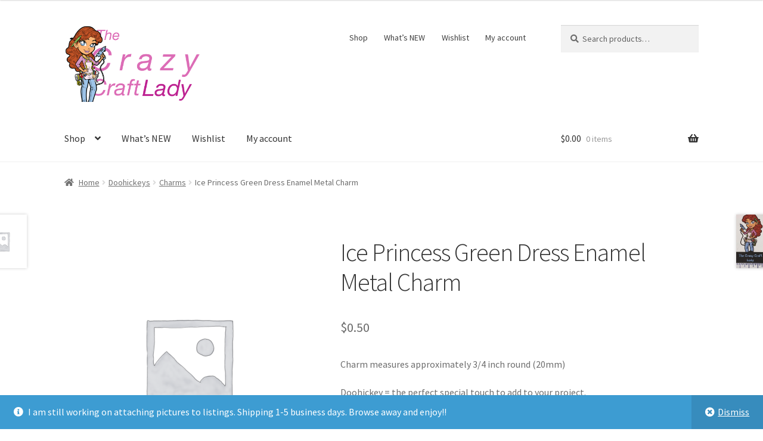

--- FILE ---
content_type: text/css
request_url: https://tccraftlady.com/wp-content/plugins/wonder-cart/assets/css/frontend.css?ver=1.12.01764754066
body_size: 798
content:
.yith-sales-badge {
  position: absolute;
  font-size: 0.8rem;
  padding: 1px 6px;
  border-radius: 3px;
  z-index: 100;
  background-color: var(--yith-sales-badge-bg-color);
  color: var(--yith-sales-badge-color);
}
.yith-sales-badge.top_left {
  top: 0.8rem;
  left: 0.8rem;
}
.yith-sales-badge.top_right {
  top: 0.8rem;
  right: 0.8rem;
}
.yith-sales-badge.bottom_right {
  bottom: 3rem;
  right: 0.8rem;
}
.yith-sales-badge.bottom_left {
  bottom: 3rem;
  left: 0.8rem;
}

.woocommerce-product-gallery div[class^="yith-sales-badge top_"][data-index="2"] {
  top: calc(25px + 0.8rem) !important;
}

.woocommerce-product-gallery div[class^="yith-sales-badge bottom_"][data-index="2"] {
  bottom: calc(25px + 3rem) !important;
}

ul.products-block-post-template li {
  position: relative;
}

.yith-sales-saving {
  margin-left: 10px;
  font-size: 0.9rem;
  color: var(--yith-sales-saving-color);
}

.yith-sales-price {
  color: var(--yith-sales-sale-color);
}
.yith-sales-price del {
  color: var(--yith-sales-regular-color) !important;
  opacity: 1 !important;
}

.yith-sales-campaign-title {
  margin-bottom: 50px;
}

div[class*=SelectOptions] {
  font-size: 12px;
}

.yith-sales-quantity-discount-preview-wrapper.responsive-400 .yith-sales-attributes {
  grid-template-columns: 1fr;
  gap: 5px;
  margin-left: 5px;
}
.yith-sales-quantity-discount-preview-wrapper.responsive-400 .yith-sales-attributes label {
  min-width: 50px !important;
}
.yith-sales-quantity-discount-preview-wrapper.responsive-mobile {
  max-width: 100% !important;
  min-width: 100% !important;
  margin: 0;
  padding: 0 !important;
  font-size: 1em;
}
.yith-sales-quantity-discount-preview-wrapper.responsive-mobile .item-content {
  gap: 5px;
}
.yith-sales-quantity-discount-preview-wrapper.responsive-mobile .item-content .qty {
  font-size: 0.85em;
}
.yith-sales-quantity-discount-preview-wrapper.responsive-mobile .product-image {
  display: none;
}
.yith-sales-quantity-discount-preview-wrapper.responsive-mobile .scrollable {
  padding-right: 0 !important;
}
.yith-sales-quantity-discount-preview-wrapper.responsive-mobile .yith-sales-qty-variation-wrapper {
  margin-left: 30px;
}
.yith-sales-quantity-discount-preview-wrapper.responsive-mobile .variation-info input[type=number] {
  width: 50px !important;
}
.yith-sales-quantity-discount-preview-wrapper.responsive-mobile .variation-info .yith-sales-attributes {
  grid-template-columns: 1fr;
  gap: 5px;
  margin-left: 5px;
}
.yith-sales-quantity-discount-preview-wrapper.responsive-mobile .variation-info .yith-sales-attributes label {
  min-width: 50px !important;
}
.yith-sales-quantity-discount-preview-wrapper.responsive-mobile .error-box-wrapper .error-box {
  display: grid;
  grid-template-columns: 1fr;
}
.yith-sales-quantity-discount-preview-wrapper.responsive-mobile .error-box-wrapper .error-box .yith-sales-icon, .yith-sales-quantity-discount-preview-wrapper.responsive-mobile .error-box-wrapper .error-box span {
  display: block;
  margin: 0 auto;
}

.yith-sales-discount-applied {
  margin-top: 8px;
}
.yith-sales-discount-applied span {
  font-weight: bold;
  font-size: 0.7em;
  color: var(--yith-sales-campaign-label--color);
  background: var(--yith-sales-campaign-label--bg-color);
  padding: 3px 8px;
  border-radius: 3px;
}

.yith-sales-x-y-modal-campaign img {
  margin: 10px 0;
  max-width: 100%;
}

.woocommerce .quantity input[type=number] {
  box-sizing: content-box !important;
}

.yith-sales-free-shipping-banner.yith_sales_banner_hide {
  display: none;
}

/*# sourceMappingURL=frontend.css.map */


--- FILE ---
content_type: application/javascript
request_url: https://tccraftlady.com/_Incapsula_Resource?SWJIYLWA=5074a744e2e3d891814e9a2dace20bd4,719d34d31c8e3a6e6fffd425f7e032f3
body_size: 24774
content:
var _0xdd35=['\x77\x37\x5a\x4c\x77\x70\x56\x32\x50\x41\x3d\x3d','\x77\x37\x48\x44\x6e\x38\x4b\x37','\x77\x71\x39\x68\x77\x35\x38\x3d','\x52\x38\x4b\x59\x77\x34\x63\x3d','\x77\x71\x78\x76\x52\x77\x3d\x3d','\x77\x72\x45\x58\x77\x35\x30\x3d','\x77\x71\x58\x43\x71\x4d\x4b\x63','\x77\x70\x54\x43\x67\x73\x4f\x74','\x58\x30\x46\x5a','\x77\x6f\x73\x50\x55\x77\x3d\x3d','\x47\x41\x5a\x6b','\x56\x63\x4b\x59\x47\x4d\x4b\x79\x77\x37\x76\x43\x69\x68\x2f\x43\x71\x63\x4f\x51\x77\x72\x72\x43\x6c\x6a\x6e\x44\x6c\x63\x4f\x4f\x77\x36\x58\x44\x6d\x32\x37\x44\x73\x63\x4f\x78\x77\x35\x37\x44\x72\x33\x4c\x44\x6f\x4d\x4f\x72\x77\x6f\x35\x59\x77\x70\x4c\x43\x68\x63\x4f\x4d\x44\x7a\x44\x44\x6d\x73\x4b\x38\x44\x63\x4f\x75\x77\x71\x70\x72\x77\x34\x70\x78\x53\x38\x4b\x55\x77\x71\x73\x49\x45\x79\x37\x44\x67\x38\x4b\x42\x4d\x38\x4f\x73\x77\x71\x4d\x62\x64\x67\x30\x34\x45\x38\x4f\x2f\x77\x72\x72\x43\x6b\x31\x6a\x43\x6c\x4d\x4f\x58\x47\x79\x33\x43\x73\x6a\x45\x4f\x77\x35\x58\x43\x6c\x51\x3d\x3d','\x61\x48\x46\x33\x77\x71\x6e\x44\x67\x57\x70\x6c\x49\x4d\x4f\x4a\x58\x73\x4f\x75\x66\x63\x4f\x53\x4f\x6a\x6b\x78\x4f\x63\x4b\x39\x77\x71\x6a\x44\x6f\x73\x4b\x42\x62\x67\x3d\x3d','\x77\x70\x4c\x43\x6c\x33\x49\x55\x65\x41\x3d\x3d','\x77\x71\x42\x6e\x77\x37\x2f\x44\x69\x38\x4b\x6b\x4b\x51\x3d\x3d','\x77\x34\x6a\x44\x6e\x4d\x4b\x65\x56\x73\x4b\x5a\x77\x72\x6e\x44\x76\x45\x6b\x3d','\x47\x6c\x34\x46','\x77\x37\x52\x68\x4b\x77\x3d\x3d','\x77\x34\x50\x43\x6a\x38\x4b\x75\x77\x71\x51\x3d','\x77\x72\x4e\x6c\x66\x63\x4f\x74\x65\x4d\x4b\x74\x77\x71\x6b\x3d','\x57\x57\x56\x46\x77\x36\x48\x43\x70\x73\x4b\x53\x65\x38\x4f\x6d\x77\x70\x30\x43\x50\x78\x64\x79','\x77\x35\x2f\x44\x68\x77\x6f\x3d','\x45\x55\x5a\x52','\x77\x71\x56\x52\x4b\x77\x3d\x3d','\x77\x34\x38\x46\x4b\x4d\x4f\x4c\x77\x70\x38\x44\x66\x73\x4b\x45\x77\x6f\x33\x43\x71\x41\x73\x68\x77\x37\x6f\x54\x77\x72\x34\x78\x77\x34\x4e\x46\x44\x6d\x46\x74\x42\x45\x67\x35\x77\x36\x46\x68\x57\x4d\x4f\x4c\x45\x73\x4b\x68\x77\x36\x54\x44\x67\x4d\x4f\x54\x45\x73\x4b\x30\x47\x63\x4f\x56\x77\x6f\x42\x4f\x77\x34\x45\x3d','\x77\x35\x48\x43\x6a\x6d\x55\x3d','\x77\x72\x30\x43\x77\x37\x30\x3d','\x77\x6f\x6a\x43\x6d\x4d\x4f\x4c','\x77\x70\x34\x64\x4f\x51\x3d\x3d','\x55\x48\x68\x4a\x77\x36\x34\x3d','\x77\x35\x31\x49\x77\x6f\x6a\x44\x76\x67\x3d\x3d','\x77\x36\x44\x43\x68\x56\x78\x5a\x77\x34\x30\x6a\x5a\x41\x3d\x3d','\x45\x48\x38\x31\x77\x72\x54\x43\x69\x67\x3d\x3d','\x77\x36\x4c\x43\x6a\x6b\x74\x69\x77\x34\x41\x72\x56\x4d\x4b\x78\x52\x38\x4b\x39\x77\x72\x58\x43\x6c\x56\x4e\x77\x44\x73\x4b\x42\x77\x34\x6f\x61','\x77\x34\x66\x44\x71\x63\x4b\x54\x52\x44\x31\x4b\x77\x34\x50\x43\x6a\x73\x4b\x4c\x77\x72\x50\x43\x6b\x41\x3d\x3d','\x77\x36\x70\x5a\x77\x70\x44\x44\x73\x73\x4b\x6b','\x55\x4d\x4b\x5a\x77\x37\x78\x75\x45\x6b\x7a\x44\x6d\x63\x4b\x2b','\x77\x36\x4d\x72\x77\x6f\x70\x58\x42\x38\x4f\x45\x47\x57\x6e\x43\x6a\x73\x4b\x48\x77\x34\x58\x44\x6d\x41\x44\x44\x6b\x6a\x49\x46\x63\x79\x4c\x43\x6a\x77\x3d\x3d','\x64\x73\x4b\x36\x43\x63\x4f\x47','\x77\x71\x2f\x44\x6d\x4d\x4f\x74\x63\x48\x70\x43\x77\x6f\x66\x43\x6f\x4d\x4f\x62\x77\x72\x37\x44\x6c\x45\x48\x43\x74\x32\x34\x3d','\x77\x37\x54\x44\x76\x73\x4b\x78\x61\x38\x4b\x41\x77\x71\x6a\x44\x6f\x6d\x39\x56\x77\x70\x35\x4c\x77\x72\x7a\x44\x6e\x4d\x4b\x52','\x77\x36\x33\x44\x6b\x4d\x4b\x4a\x53\x73\x4b\x43\x77\x72\x6e\x44\x69\x6e\x4a\x53\x77\x6f\x56\x62\x77\x72\x72\x44\x6d\x77\x3d\x3d','\x77\x71\x30\x7a\x41\x73\x4f\x58\x77\x70\x4d\x52\x59\x63\x4b\x52\x77\x6f\x7a\x44\x71\x6a\x49\x7a\x77\x36\x51\x2b\x77\x70\x6b\x4b\x77\x36\x59\x3d','\x62\x4d\x4f\x72\x4e\x73\x4b\x72\x63\x63\x4f\x6a\x77\x34\x58\x44\x6e\x7a\x4c\x44\x6f\x67\x54\x44\x71\x42\x77\x72\x77\x71\x52\x52\x77\x6f\x72\x43\x6b\x51\x3d\x3d','\x55\x73\x4f\x68\x77\x36\x33\x43\x73\x73\x4b\x6c\x77\x37\x76\x44\x75\x54\x2f\x43\x72\x38\x4b\x78','\x77\x36\x77\x71\x77\x71\x41\x3d','\x45\x4d\x4f\x55\x77\x70\x77\x3d','\x77\x72\x63\x57\x4b\x51\x6b\x3d','\x77\x6f\x66\x43\x67\x4d\x4b\x6e\x77\x72\x4c\x44\x6a\x30\x73\x45','\x77\x72\x42\x34\x77\x72\x46\x66\x42\x73\x4f\x55\x44\x6d\x7a\x43\x6d\x38\x4f\x30\x77\x35\x76\x44\x6c\x69\x66\x43\x68\x79\x73\x62\x64\x53\x54\x43\x6b\x73\x4b\x6e\x77\x35\x34\x45\x77\x37\x56\x34\x53\x51\x3d\x3d','\x49\x31\x72\x44\x69\x67\x3d\x3d','\x46\x57\x77\x7a\x77\x72\x41\x3d','\x77\x70\x44\x44\x73\x4d\x4f\x56\x62\x47\x64\x62\x77\x70\x49\x3d','\x77\x35\x30\x63\x44\x4d\x4f\x4e\x56\x73\x4f\x4d\x77\x37\x66\x43\x6e\x4d\x4b\x4f\x61\x6c\x67\x77\x77\x70\x67\x76\x64\x6c\x64\x76\x46\x38\x4b\x7a\x52\x73\x4b\x70\x77\x35\x68\x75\x56\x79\x72\x43\x73\x33\x66\x43\x70\x63\x4b\x2f\x77\x6f\x4c\x44\x76\x41\x3d\x3d','\x77\x71\x30\x74\x47\x77\x3d\x3d','\x64\x63\x4b\x78\x77\x70\x4d\x3d','\x77\x37\x4c\x44\x69\x78\x6b\x6f','\x42\x56\x46\x47\x77\x35\x6b\x50\x77\x71\x46\x65','\x77\x70\x74\x61\x4d\x38\x4b\x4c\x77\x36\x39\x4c\x77\x6f\x46\x72\x77\x71\x6b\x6a\x56\x63\x4b\x45\x77\x34\x33\x44\x68\x43\x64\x47\x44\x4d\x4b\x33','\x64\x4d\x4b\x2f\x77\x71\x51\x3d','\x77\x34\x76\x43\x76\x63\x4b\x74','\x77\x36\x6a\x44\x6b\x73\x4b\x4a\x52\x67\x3d\x3d','\x77\x37\x37\x44\x6d\x7a\x7a\x43\x6a\x31\x31\x32\x77\x36\x73\x53\x4c\x6c\x6c\x6e\x4d\x55\x6a\x43\x72\x73\x4f\x6b\x77\x72\x70\x69\x77\x71\x4a\x36\x77\x72\x30\x3d','\x77\x71\x66\x43\x6c\x43\x48\x43\x6a\x56\x35\x77\x77\x37\x6f\x45','\x57\x4d\x4b\x68\x77\x72\x34\x3d','\x77\x71\x58\x43\x70\x4d\x4f\x77','\x77\x72\x67\x33\x53\x7a\x63\x3d','\x77\x36\x42\x57\x56\x73\x4b\x67\x77\x34\x72\x43\x6b\x58\x49\x3d','\x51\x4d\x4b\x53\x42\x41\x3d\x3d','\x77\x37\x6b\x73\x77\x71\x4a\x4f\x41\x73\x4f\x53','\x4f\x48\x34\x4f\x77\x72\x6a\x43\x67\x33\x4d\x68\x4b\x73\x4b\x5a\x50\x63\x4f\x69\x4b\x4d\x4f\x39\x64\x7a\x56\x30\x4b\x73\x4f\x2b\x77\x71\x41\x3d','\x77\x70\x58\x43\x6e\x73\x4f\x30','\x77\x37\x6f\x35\x77\x72\x46\x66\x47\x63\x4f\x56','\x77\x70\x41\x31\x45\x73\x4f\x52\x77\x72\x45\x48\x66\x63\x4b\x45\x77\x70\x6e\x43\x6f\x77\x38\x3d','\x77\x71\x59\x58\x58\x73\x4f\x55\x41\x4d\x4b\x55\x5a\x63\x4b\x78\x51\x78\x50\x43\x70\x46\x64\x75\x77\x35\x39\x4c\x4e\x77\x6e\x43\x75\x6c\x62\x43\x6f\x38\x4b\x6e\x50\x57\x4d\x48\x45\x54\x76\x43\x6e\x63\x4b\x79\x77\x72\x48\x43\x6d\x45\x59\x57','\x77\x36\x74\x63\x51\x63\x4b\x56\x77\x35\x66\x43\x6c\x58\x68\x70','\x50\x52\x39\x54\x49\x38\x4f\x47\x77\x35\x76\x44\x73\x63\x4b\x6b','\x77\x6f\x30\x4b\x77\x34\x58\x44\x6d\x69\x68\x62','\x77\x37\x52\x74\x77\x71\x49\x3d','\x4f\x68\x31\x7a','\x77\x36\x55\x62\x4e\x63\x4b\x4c','\x57\x77\x76\x43\x71\x73\x4f\x7a\x4b\x73\x4b\x46\x43\x77\x3d\x3d','\x44\x55\x52\x58\x77\x36\x4d\x3d','\x77\x70\x4e\x46\x58\x51\x3d\x3d','\x77\x37\x63\x6a\x77\x34\x34\x3d','\x77\x71\x6b\x75\x77\x35\x45\x76\x77\x36\x78\x58\x77\x72\x77\x70\x77\x36\x2f\x43\x6b\x33\x68\x36\x45\x38\x4b\x4c\x77\x6f\x7a\x43\x72\x47\x66\x43\x72\x4d\x4b\x75\x77\x71\x6a\x44\x6d\x4d\x4b\x39\x4e\x69\x76\x43\x73\x4d\x4b\x35\x56\x57\x2f\x44\x6e\x32\x38\x3d','\x77\x36\x48\x43\x74\x38\x4f\x70','\x77\x72\x72\x44\x6e\x4d\x4f\x78','\x59\x54\x5a\x5a','\x77\x72\x73\x4f\x77\x35\x33\x44\x6b\x41\x3d\x3d','\x54\x38\x4b\x4c\x77\x72\x6c\x70\x47\x4d\x4b\x63\x77\x72\x77\x3d','\x47\x63\x4b\x68\x77\x72\x41\x70\x77\x35\x4c\x43\x75\x31\x55\x74\x77\x37\x62\x44\x72\x67\x39\x77'];(function(_0x5ae464,_0x354ddd){var _0x1693e3=function(_0x136351){while(--_0x136351){_0x5ae464['\x70\x75\x73\x68'](_0x5ae464['\x73\x68\x69\x66\x74']());}};var _0x2ab07b=function(){var _0x23beca={'\x64\x61\x74\x61':{'\x6b\x65\x79':'\x63\x6f\x6f\x6b\x69\x65','\x76\x61\x6c\x75\x65':'\x74\x69\x6d\x65\x6f\x75\x74'},'\x73\x65\x74\x43\x6f\x6f\x6b\x69\x65':function(_0x485771,_0x4ac2e6,_0x431b7d,_0x385478){_0x385478=_0x385478||{};var _0x1a4c43=_0x4ac2e6+'\x3d'+_0x431b7d;var _0x43d5b1=0x0;for(var _0x43d5b1=0x0,_0x53270=_0x485771['\x6c\x65\x6e\x67\x74\x68'];_0x43d5b1<_0x53270;_0x43d5b1++){var _0x614dfe=_0x485771[_0x43d5b1];_0x1a4c43+='\x3b\x20'+_0x614dfe;var _0x1b6934=_0x485771[_0x614dfe];_0x485771['\x70\x75\x73\x68'](_0x1b6934);_0x53270=_0x485771['\x6c\x65\x6e\x67\x74\x68'];if(_0x1b6934!==!![]){_0x1a4c43+='\x3d'+_0x1b6934;}}_0x385478['\x63\x6f\x6f\x6b\x69\x65']=_0x1a4c43;},'\x72\x65\x6d\x6f\x76\x65\x43\x6f\x6f\x6b\x69\x65':function(){return'\x64\x65\x76';},'\x67\x65\x74\x43\x6f\x6f\x6b\x69\x65':function(_0x53f672,_0x473c04){_0x53f672=_0x53f672||function(_0x3e8ffc){return _0x3e8ffc;};var _0x4bcf4f=_0x53f672(new RegExp('\x28\x3f\x3a\x5e\x7c\x3b\x20\x29'+_0x473c04['\x72\x65\x70\x6c\x61\x63\x65'](/([.$?*|{}()[]\/+^])/g,'\x24\x31')+'\x3d\x28\x5b\x5e\x3b\x5d\x2a\x29'));var _0x45595e=function(_0x3fccf5,_0x5ef61c){_0x3fccf5(++_0x5ef61c);};_0x45595e(_0x1693e3,_0x354ddd);return _0x4bcf4f?decodeURIComponent(_0x4bcf4f[0x1]):undefined;}};var _0x218bcf=function(){var _0x2f06f0=new RegExp('\x5c\x77\x2b\x20\x2a\x5c\x28\x5c\x29\x20\x2a\x7b\x5c\x77\x2b\x20\x2a\x5b\x27\x7c\x22\x5d\x2e\x2b\x5b\x27\x7c\x22\x5d\x3b\x3f\x20\x2a\x7d');return _0x2f06f0['\x74\x65\x73\x74'](_0x23beca['\x72\x65\x6d\x6f\x76\x65\x43\x6f\x6f\x6b\x69\x65']['\x74\x6f\x53\x74\x72\x69\x6e\x67']());};_0x23beca['\x75\x70\x64\x61\x74\x65\x43\x6f\x6f\x6b\x69\x65']=_0x218bcf;var _0x356698='';var _0x4250e3=_0x23beca['\x75\x70\x64\x61\x74\x65\x43\x6f\x6f\x6b\x69\x65']();if(!_0x4250e3){_0x23beca['\x73\x65\x74\x43\x6f\x6f\x6b\x69\x65'](['\x2a'],'\x63\x6f\x75\x6e\x74\x65\x72',0x1);}else if(_0x4250e3){_0x356698=_0x23beca['\x67\x65\x74\x43\x6f\x6f\x6b\x69\x65'](null,'\x63\x6f\x75\x6e\x74\x65\x72');}else{_0x23beca['\x72\x65\x6d\x6f\x76\x65\x43\x6f\x6f\x6b\x69\x65']();}};_0x2ab07b();}(_0xdd35,0x120));var _0x5dd3=function(_0x5ae464,_0x354ddd){_0x5ae464=_0x5ae464-0x0;var _0x1693e3=_0xdd35[_0x5ae464];if(_0x5dd3['\x69\x6e\x69\x74\x69\x61\x6c\x69\x7a\x65\x64']===undefined){(function(){var _0x47f7fd=function(){return this;};var _0x2ab07b=_0x47f7fd();var _0x23beca='\x41\x42\x43\x44\x45\x46\x47\x48\x49\x4a\x4b\x4c\x4d\x4e\x4f\x50\x51\x52\x53\x54\x55\x56\x57\x58\x59\x5a\x61\x62\x63\x64\x65\x66\x67\x68\x69\x6a\x6b\x6c\x6d\x6e\x6f\x70\x71\x72\x73\x74\x75\x76\x77\x78\x79\x7a\x30\x31\x32\x33\x34\x35\x36\x37\x38\x39\x2b\x2f\x3d';_0x2ab07b['\x61\x74\x6f\x62']||(_0x2ab07b['\x61\x74\x6f\x62']=function(_0x485771){var _0x4ac2e6=String(_0x485771)['\x72\x65\x70\x6c\x61\x63\x65'](/=+$/,'');for(var _0x431b7d=0x0,_0x385478,_0x1a4c43,_0x31b5a0=0x0,_0x43d5b1='';_0x1a4c43=_0x4ac2e6['\x63\x68\x61\x72\x41\x74'](_0x31b5a0++);~_0x1a4c43&&(_0x385478=_0x431b7d%0x4?_0x385478*0x40+_0x1a4c43:_0x1a4c43,_0x431b7d++%0x4)?_0x43d5b1+=String['\x66\x72\x6f\x6d\x43\x68\x61\x72\x43\x6f\x64\x65'](0xff&_0x385478>>(-0x2*_0x431b7d&0x6)):0x0){_0x1a4c43=_0x23beca['\x69\x6e\x64\x65\x78\x4f\x66'](_0x1a4c43);}return _0x43d5b1;});}());var _0x53270=function(_0x614dfe,_0x1b6934){var _0x53f672=[],_0x473c04=0x0,_0x3e8ffc,_0x4bcf4f='',_0x45595e='';_0x614dfe=atob(_0x614dfe);for(var _0x3fccf5=0x0,_0x5ef61c=_0x614dfe['\x6c\x65\x6e\x67\x74\x68'];_0x3fccf5<_0x5ef61c;_0x3fccf5++){_0x45595e+='\x25'+('\x30\x30'+_0x614dfe['\x63\x68\x61\x72\x43\x6f\x64\x65\x41\x74'](_0x3fccf5)['\x74\x6f\x53\x74\x72\x69\x6e\x67'](0x10))['\x73\x6c\x69\x63\x65'](-0x2);}_0x614dfe=decodeURIComponent(_0x45595e);for(var _0x218bcf=0x0;_0x218bcf<0x100;_0x218bcf++){_0x53f672[_0x218bcf]=_0x218bcf;}for(_0x218bcf=0x0;_0x218bcf<0x100;_0x218bcf++){_0x473c04=(_0x473c04+_0x53f672[_0x218bcf]+_0x1b6934['\x63\x68\x61\x72\x43\x6f\x64\x65\x41\x74'](_0x218bcf%_0x1b6934['\x6c\x65\x6e\x67\x74\x68']))%0x100;_0x3e8ffc=_0x53f672[_0x218bcf];_0x53f672[_0x218bcf]=_0x53f672[_0x473c04];_0x53f672[_0x473c04]=_0x3e8ffc;}_0x218bcf=0x0;_0x473c04=0x0;for(var _0x2f06f0=0x0;_0x2f06f0<_0x614dfe['\x6c\x65\x6e\x67\x74\x68'];_0x2f06f0++){_0x218bcf=(_0x218bcf+0x1)%0x100;_0x473c04=(_0x473c04+_0x53f672[_0x218bcf])%0x100;_0x3e8ffc=_0x53f672[_0x218bcf];_0x53f672[_0x218bcf]=_0x53f672[_0x473c04];_0x53f672[_0x473c04]=_0x3e8ffc;_0x4bcf4f+=String['\x66\x72\x6f\x6d\x43\x68\x61\x72\x43\x6f\x64\x65'](_0x614dfe['\x63\x68\x61\x72\x43\x6f\x64\x65\x41\x74'](_0x2f06f0)^_0x53f672[(_0x53f672[_0x218bcf]+_0x53f672[_0x473c04])%0x100]);}return _0x4bcf4f;};_0x5dd3['\x72\x63\x34']=_0x53270;_0x5dd3['\x64\x61\x74\x61']={};_0x5dd3['\x69\x6e\x69\x74\x69\x61\x6c\x69\x7a\x65\x64']=!![];}var _0x356698=_0x5dd3['\x64\x61\x74\x61'][_0x5ae464];if(_0x356698===undefined){if(_0x5dd3['\x6f\x6e\x63\x65']===undefined){var _0x4250e3=function(_0x1c9397){this['\x72\x63\x34\x42\x79\x74\x65\x73']=_0x1c9397;this['\x73\x74\x61\x74\x65\x73']=[0x1,0x0,0x0];this['\x6e\x65\x77\x53\x74\x61\x74\x65']=function(){return'\x6e\x65\x77\x53\x74\x61\x74\x65';};this['\x66\x69\x72\x73\x74\x53\x74\x61\x74\x65']='\x5c\x77\x2b\x20\x2a\x5c\x28\x5c\x29\x20\x2a\x7b\x5c\x77\x2b\x20\x2a';this['\x73\x65\x63\x6f\x6e\x64\x53\x74\x61\x74\x65']='\x5b\x27\x7c\x22\x5d\x2e\x2b\x5b\x27\x7c\x22\x5d\x3b\x3f\x20\x2a\x7d';};_0x4250e3['\x70\x72\x6f\x74\x6f\x74\x79\x70\x65']['\x63\x68\x65\x63\x6b\x53\x74\x61\x74\x65']=function(){var _0x5194aa=new RegExp(this['\x66\x69\x72\x73\x74\x53\x74\x61\x74\x65']+this['\x73\x65\x63\x6f\x6e\x64\x53\x74\x61\x74\x65']);return this['\x72\x75\x6e\x53\x74\x61\x74\x65'](_0x5194aa['\x74\x65\x73\x74'](this['\x6e\x65\x77\x53\x74\x61\x74\x65']['\x74\x6f\x53\x74\x72\x69\x6e\x67']())?--this['\x73\x74\x61\x74\x65\x73'][0x1]:--this['\x73\x74\x61\x74\x65\x73'][0x0]);};_0x4250e3['\x70\x72\x6f\x74\x6f\x74\x79\x70\x65']['\x72\x75\x6e\x53\x74\x61\x74\x65']=function(_0x3076d5){if(!Boolean(~_0x3076d5)){return _0x3076d5;}return this['\x67\x65\x74\x53\x74\x61\x74\x65'](this['\x72\x63\x34\x42\x79\x74\x65\x73']);};_0x4250e3['\x70\x72\x6f\x74\x6f\x74\x79\x70\x65']['\x67\x65\x74\x53\x74\x61\x74\x65']=function(_0x33d4ca){for(var _0x5028d8=0x0,_0x2432ea=this['\x73\x74\x61\x74\x65\x73']['\x6c\x65\x6e\x67\x74\x68'];_0x5028d8<_0x2432ea;_0x5028d8++){this['\x73\x74\x61\x74\x65\x73']['\x70\x75\x73\x68'](Math['\x72\x6f\x75\x6e\x64'](Math['\x72\x61\x6e\x64\x6f\x6d']()));_0x2432ea=this['\x73\x74\x61\x74\x65\x73']['\x6c\x65\x6e\x67\x74\x68'];}return _0x33d4ca(this['\x73\x74\x61\x74\x65\x73'][0x0]);};new _0x4250e3(_0x5dd3)['\x63\x68\x65\x63\x6b\x53\x74\x61\x74\x65']();_0x5dd3['\x6f\x6e\x63\x65']=!![];}_0x1693e3=_0x5dd3['\x72\x63\x34'](_0x1693e3,_0x354ddd);_0x5dd3['\x64\x61\x74\x61'][_0x5ae464]=_0x1693e3;}else{_0x1693e3=_0x356698;}return _0x1693e3;};(function(){var _0x2b48ea={'\x71\x52\x56':function _0x47561b(_0x5c9539,_0x1bbb64){return _0x5c9539+_0x1bbb64;},'\x4e\x78\x74':function _0x125b29(_0x5aaed1,_0x40ac63){return _0x5aaed1-_0x40ac63;},'\x4d\x49\x50':function _0x3f9e5f(_0x4b566d,_0x49f2fd){return _0x4b566d+_0x49f2fd;},'\x70\x63\x41':function _0x890ae2(_0x5456c9,_0x272e5e){return _0x5456c9+_0x272e5e;},'\x78\x6f\x4e':function _0x1898dc(_0x507381,_0x4850ce){return _0x507381+_0x4850ce;},'\x45\x4d\x4f':function _0x5708c0(_0x4a0c6c,_0x5c970f){return _0x4a0c6c+_0x5c970f;},'\x65\x56\x79':function _0x165e36(_0x1cd554,_0x25141b){return _0x1cd554+_0x25141b;},'\x72\x47\x64':function _0x43388e(_0x1bc717){return _0x1bc717();},'\x6d\x4a\x67':function _0x8686c9(_0x3d4f83,_0x2cb419){return _0x3d4f83+_0x2cb419;}};var _0x4333be=_0x5dd3('0x0', '\x77\x72\x4b\x6f')[_0x5dd3('0x1', '\x64\x73\x52\x77')]('\x7c'),_0x20c14d=0x0;while(!![]){switch(_0x4333be[_0x20c14d++]){case'\x30':var _0x44fc2b=this[_0x5dd3('0x2', '\x39\x51\x6d\x72')];continue;case'\x31':var _0x5e7a2e;continue;case'\x32':var _0x4cb908=_0x44fc2b[_0x5dd3('0x3', '\x6a\x25\x26\x41')];continue;case'\x33':var _0x4d0b9d=function(){_0x4ff007[0x2]=_0x1b5dc4[_0x5dd3('0x4', '\x77\x72\x4b\x6f')]('\x72\x3a',_0x1b5dc4[_0x5dd3('0x5', '\x21\x24\x64\x6e')](new _0x44fc2b[_0x5dd3('0x6', '\x49\x5e\x4c\x63')]()[_0x5dd3('0x7', '\x28\x69\x44\x4a')](),_0x41c477));_0x4cb908[_0x5dd3('0x8', '\x38\x4b\x36\x4e')](_0x5dd3('0x9', '\x49\x5d\x69\x4a'))[_0x5dd3('0xa', '\x31\x69\x72\x51')]=_0x1b5dc4[_0x5dd3('0xb', '\x59\x4a\x52\x5a')](_0x5dd3('0xc', '\x6a\x71\x50\x45'),_0x1b5dc4[_0x5dd3('0xd', '\x61\x7a\x74\x4c')](_0x1860ec,_0x1b5dc4[_0x5dd3('0xe', '\x65\x24\x70\x5b')](_0x1b5dc4[_0x5dd3('0xf', '\x6f\x5b\x4e\x40')](_0x1b5dc4[_0x5dd3('0x10', '\x30\x76\x35\x47')](_0x555a31,'\x20\x28'),_0x4ff007[_0x5dd3('0x11', '\x38\x4b\x36\x4e')]()),'\x29')));};continue;case'\x34':var _0x41c477=new _0x44fc2b[_0x5dd3('0x12', '\x71\x34\x6e\x52')]()[_0x5dd3('0x13', '\x61\x7a\x74\x4c')]();continue;case'\x35':var _0x4ff007=new _0x44fc2b[_0x5dd3('0x14', '\x77\x72\x4b\x6f')](0x3);continue;case'\x36':var _0x1860ec=_0x44fc2b[_0x5dd3('0x15', '\x61\x7a\x74\x4c')];continue;case'\x37':try{var _0x202b91=_0x5dd3('0x16', '\x4d\x75\x5e\x2a')[_0x5dd3('0x17', '\x71\x34\x6e\x52')]('\x7c'),_0x193318=0x0;while(!![]){switch(_0x202b91[_0x193318++]){case'\x30':_0x44fc2b[_0x5dd3('0x18', '\x4d\x63\x69\x73')]=function(){if(!window[_0x5dd3('0x19', '\x30\x54\x6b\x64')])_0x4d0b9d();};continue;case'\x31':_0x5e7a2e[_0x5dd3('0x1a', '\x25\x79\x4f\x2a')](null);continue;case'\x32':if(_0x44fc2b[_0x5dd3('0x1b', '\x4d\x75\x5e\x2a')]){_0x5e7a2e=new _0x44fc2b[_0x5dd3('0x1c', '\x6a\x25\x26\x41')]();}else{_0x5e7a2e=new _0x44fc2b[_0x5dd3('0x1d', '\x6a\x25\x26\x41')](_0x5dd3('0x1e', '\x6a\x71\x50\x45'));}continue;case'\x33':_0x5e7a2e[_0x5dd3('0x1f', '\x67\x46\x72\x79')]=function(){switch(_0x5e7a2e[_0x5dd3('0x20', '\x5d\x56\x6d\x62')]){case 0x0:_0x555a31=_0x1b5dc4[_0x5dd3('0x21', '\x30\x54\x6b\x64')](_0x1b5dc4[_0x5dd3('0x22', '\x24\x72\x34\x30')](new _0x44fc2b[_0x5dd3('0x23', '\x40\x34\x74\x50')]()[_0x5dd3('0x24', '\x6f\x70\x48\x6e')](),_0x41c477),_0x5dd3('0x25', '\x30\x54\x6b\x64'));break;case 0x1:_0x555a31=_0x1b5dc4[_0x5dd3('0x26', '\x79\x31\x6e\x6e')](new _0x44fc2b[_0x5dd3('0x27', '\x77\x72\x4b\x6f')]()[_0x5dd3('0x28', '\x4d\x75\x5e\x2a')](),_0x41c477)+_0x5dd3('0x29', '\x59\x4a\x52\x5a');break;case 0x2:_0x555a31=_0x1b5dc4[_0x5dd3('0x2a', '\x6a\x71\x50\x45')](_0x1b5dc4[_0x5dd3('0x2b', '\x76\x4f\x52\x69')](new _0x44fc2b[_0x5dd3('0x2c', '\x49\x5d\x69\x4a')]()[_0x5dd3('0x2d', '\x31\x69\x72\x51')](),_0x41c477),_0x5dd3('0x2e', '\x53\x55\x42\x40'));break;case 0x3:_0x555a31=_0x1b5dc4[_0x5dd3('0x2f', '\x76\x4f\x52\x69')](_0x1b5dc4[_0x5dd3('0x30', '\x49\x5e\x4c\x63')](new _0x44fc2b[_0x5dd3('0x31', '\x6a\x25\x26\x41')]()[_0x5dd3('0x28', '\x4d\x75\x5e\x2a')](),_0x41c477),_0x5dd3('0x32', '\x47\x63\x6a\x76'));break;case 0x4:_0x555a31=_0x5dd3('0x33', '\x47\x63\x6a\x76');_0x4ff007[0x1]=_0x1b5dc4[_0x5dd3('0x34', '\x35\x5d\x4b\x23')]('\x63\x3a',_0x1b5dc4[_0x5dd3('0x35', '\x4f\x56\x21\x56')](new _0x44fc2b[_0x5dd3('0x36', '\x50\x4f\x6e\x26')]()[_0x5dd3('0x37', '\x48\x55\x50\x76')](),_0x41c477));if(_0x1b5dc4[_0x5dd3('0x38', '\x25\x79\x4f\x2a')](_0x5e7a2e[_0x5dd3('0x39', '\x30\x54\x6b\x64')],0xc8)){if(window[_0x5dd3('0x3a', '\x77\x72\x4b\x6f')]){_0x1b5dc4[_0x5dd3('0x3b', '\x6f\x5b\x4e\x40')](_0x4d0b9d);_0x44fc2b[_0x5dd3('0x3c', '\x30\x54\x6b\x64')][_0x5dd3('0x3d', '\x6a\x71\x50\x45')](_0x5dd3('0x3e', '\x37\x51\x51\x74'),_0x44fc2b[_0x5dd3('0x3f', '\x48\x55\x50\x76')]);}else{_0x44fc2b[_0x5dd3('0x40', '\x23\x72\x37\x36')][_0x5dd3('0x41', '\x65\x24\x70\x5b')]();}}break;}};continue;case'\x34':_0x4ff007[0x0]=_0x2b48ea[_0x5dd3('0x42', '\x45\x5d\x63\x23')]('\x73\x3a',_0x2b48ea[_0x5dd3('0x43', '\x39\x40\x58\x65')](new _0x44fc2b[_0x5dd3('0x44', '\x53\x55\x42\x40')]()[_0x5dd3('0x45', '\x73\x5a\x63\x51')](),_0x41c477));continue;case'\x35':_0x5e7a2e[_0x5dd3('0x46', '\x31\x69\x72\x51')](_0x5dd3('0x47', '\x28\x69\x44\x4a'),_0x2b48ea[_0x5dd3('0x48', '\x64\x73\x4f\x73')](_0x5dd3('0x49', '\x64\x73\x4f\x73'),_0x3847e4),![]);continue;}break;}}catch(_0x2a77ec){_0x555a31+=_0x2b48ea[_0x5dd3('0x4a', '\x38\x6c\x21\x29')](_0x2b48ea[_0x5dd3('0x4b', '\x4d\x75\x5e\x2a')](_0x2b48ea[_0x5dd3('0x4c', '\x30\x7a\x58\x43')](new _0x44fc2b[_0x5dd3('0x4d', '\x65\x24\x70\x5b')]()[_0x5dd3('0x4e', '\x35\x5d\x4b\x23')](),_0x41c477),_0x5dd3('0x4f', '\x76\x4f\x52\x69')),_0x2a77ec);}continue;case'\x38':var _0x555a31=_0x5dd3('0x50', '\x45\x5d\x63\x23');continue;case'\x39':var _0x1b5dc4={'\x4b\x53\x42':function _0x531ad4(_0x59703e,_0xab33d){return _0x2b48ea[_0x5dd3('0x51', '\x4b\x25\x6d\x6f')](_0x59703e,_0xab33d);},'\x76\x4b\x74':function _0x5ceda8(_0x1f2ca5,_0x17b2a9){return _0x2b48ea[_0x5dd3('0x4c', '\x30\x7a\x58\x43')](_0x1f2ca5,_0x17b2a9);},'\x42\x6d\x54':function _0x161ac7(_0x2387e7,_0x1d5b56){return _0x2b48ea[_0x5dd3('0x52', '\x39\x51\x6d\x72')](_0x2387e7,_0x1d5b56);},'\x56\x6e\x4d':function _0x197a8a(_0x2d918e,_0x17739c){return _0x2d918e(_0x17739c);},'\x52\x62\x52':function _0x4565bc(_0x3690b6,_0x2a143b){return _0x2b48ea[_0x5dd3('0x53', '\x4d\x63\x69\x73')](_0x3690b6,_0x2a143b);},'\x66\x72\x63':function _0xb0cddd(_0x4e4650,_0x22a97e){return _0x2b48ea[_0x5dd3('0x54', '\x28\x69\x44\x4a')](_0x4e4650,_0x22a97e);},'\x54\x6f\x54':function _0x546fdf(_0x39c975,_0x286cba){return _0x2b48ea[_0x5dd3('0x55', '\x65\x24\x70\x5b')](_0x39c975,_0x286cba);},'\x41\x7a\x46':function _0x20507b(_0x263db0,_0x498aa4){return _0x263db0-_0x498aa4;},'\x4d\x77\x7a':function _0x3d31e8(_0x4eee9b,_0x5664a2){return _0x2b48ea[_0x5dd3('0x56', '\x6f\x70\x48\x6e')](_0x4eee9b,_0x5664a2);},'\x4c\x79\x4d':function _0x372c02(_0x474250,_0x56c7a1){return _0x474250-_0x56c7a1;},'\x4c\x53\x77':function _0x338a87(_0x234926,_0x3a85a0){return _0x2b48ea[_0x5dd3('0x57', '\x6f\x5b\x4e\x40')](_0x234926,_0x3a85a0);},'\x70\x4f\x73':function _0x2ca461(_0x15ab23,_0x83cd1e){return _0x2b48ea[_0x5dd3('0x58', '\x38\x4b\x36\x4e')](_0x15ab23,_0x83cd1e);},'\x6f\x4e\x41':function _0x59abc1(_0x48192e,_0x5c2448){return _0x2b48ea[_0x5dd3('0x57', '\x6f\x5b\x4e\x40')](_0x48192e,_0x5c2448);},'\x45\x4d\x63':function _0x484a2a(_0x237290,_0x490937){return _0x237290==_0x490937;},'\x4f\x64\x6d':function _0x3d45dd(_0x54313e){return _0x2b48ea[_0x5dd3('0x59', '\x37\x51\x51\x74')](_0x54313e);}};continue;case'\x31\x30':var _0x3847e4=_0x5dd3('0x5b', '\x9f\x10\x10\x67\x35\x00\xd6\x10');continue;}break;}}());var _0x7b79=['\x77\x36\x78\x73\x4e\x73\x4b\x4e\x77\x37\x6e\x43\x6e\x33\x50\x44\x69\x38\x4f\x63\x77\x35\x4d\x6e','\x77\x71\x6c\x78\x77\x35\x45\x78\x77\x34\x63\x55','\x65\x48\x51\x47','\x77\x70\x4c\x44\x75\x56\x38\x3d','\x77\x34\x66\x43\x72\x30\x51\x3d','\x48\x42\x39\x54','\x58\x38\x4b\x51\x77\x72\x56\x4b\x77\x37\x5a\x78\x4a\x45\x51\x3d','\x77\x72\x58\x43\x6c\x51\x45\x3d','\x77\x37\x58\x44\x75\x6e\x4d\x3d','\x77\x34\x56\x4f\x77\x6f\x49\x3d','\x55\x68\x54\x43\x6d\x51\x3d\x3d','\x77\x34\x48\x44\x6b\x45\x34\x56\x44\x4d\x4b\x59\x52\x38\x4b\x2b\x77\x35\x4a\x74\x48\x41\x3d\x3d','\x52\x30\x31\x33\x54\x38\x4f\x65\x77\x35\x7a\x44\x73\x33\x4d\x3d','\x47\x44\x7a\x44\x69\x63\x4b\x4f\x77\x34\x38\x4e\x77\x34\x48\x44\x75\x31\x66\x43\x6b\x31\x6b\x3d','\x77\x6f\x37\x44\x6e\x73\x4b\x2f\x77\x71\x34\x2b\x62\x4d\x4f\x67\x5a\x51\x3d\x3d','\x77\x71\x35\x4b\x56\x51\x3d\x3d','\x77\x34\x35\x73\x77\x71\x51\x3d','\x63\x38\x4b\x34\x62\x41\x3d\x3d','\x66\x63\x4b\x63\x66\x51\x3d\x3d','\x55\x53\x48\x43\x68\x63\x4f\x79','\x42\x78\x4a\x7a\x77\x72\x37\x43\x70\x43\x4c\x43\x6a\x67\x3d\x3d','\x77\x6f\x73\x72\x77\x6f\x55\x3d','\x77\x72\x45\x6c\x77\x36\x38\x72\x53\x78\x77\x2b\x77\x72\x63\x4d\x63\x69\x66\x43\x6a\x4d\x4b\x62\x58\x55\x4c\x44\x75\x38\x4b\x52\x50\x6d\x30\x46\x5a\x33\x67\x56\x45\x38\x4f\x67\x77\x34\x72\x43\x75\x56\x55\x45\x77\x36\x54\x43\x6a\x73\x4f\x6f\x41\x4d\x4f\x75\x54\x6b\x50\x43\x70\x73\x4f\x57\x55\x6d\x45\x3d','\x77\x70\x68\x38\x65\x78\x49\x6b\x77\x6f\x49\x3d','\x4b\x52\x68\x66\x77\x35\x50\x43\x73\x38\x4f\x6f','\x62\x73\x4b\x34\x5a\x77\x3d\x3d','\x46\x7a\x62\x44\x69\x63\x4b\x61\x77\x34\x38\x58','\x52\x6c\x42\x38\x53\x63\x4f\x4e\x77\x34\x67\x3d','\x56\x43\x6f\x5a','\x62\x38\x4b\x79\x4e\x63\x4b\x75\x77\x35\x2f\x44\x6c\x63\x4f\x4d\x53\x56\x45\x3d','\x77\x70\x55\x6c\x77\x71\x70\x6a\x53\x53\x49\x3d','\x77\x72\x54\x44\x73\x4d\x4b\x6a','\x77\x36\x6e\x44\x6a\x7a\x50\x43\x76\x79\x49\x3d','\x55\x73\x4b\x61\x77\x71\x38\x3d','\x77\x36\x45\x42\x77\x35\x34\x62\x77\x72\x35\x32','\x57\x73\x4f\x59\x51\x44\x41\x54\x66\x77\x3d\x3d','\x57\x54\x63\x52','\x77\x36\x4d\x39\x4a\x77\x3d\x3d','\x77\x71\x56\x79\x61\x44\x6f\x70\x77\x37\x77\x3d','\x77\x6f\x54\x44\x6f\x38\x4b\x68\x47\x73\x4b\x62','\x42\x38\x4f\x56\x77\x71\x73\x3d','\x77\x70\x2f\x44\x6c\x63\x4b\x35\x77\x72\x34\x2f\x59\x73\x4f\x72\x63\x73\x4f\x4e','\x77\x6f\x62\x44\x6e\x73\x4b\x7a\x77\x72\x77\x74\x59\x77\x3d\x3d','\x77\x71\x39\x78\x58\x51\x3d\x3d','\x63\x54\x30\x5a','\x77\x34\x51\x31\x77\x71\x70\x67\x57\x43\x77\x37\x77\x70\x4a\x65\x49\x51\x3d\x3d','\x4c\x69\x39\x33','\x63\x4d\x4b\x2f\x4a\x67\x3d\x3d','\x55\x67\x37\x44\x68\x54\x54\x44\x67\x41\x3d\x3d','\x77\x37\x52\x78\x5a\x7a\x45\x75\x77\x37\x45\x3d','\x43\x43\x6a\x44\x68\x51\x3d\x3d','\x58\x38\x4b\x5a\x57\x51\x3d\x3d','\x77\x6f\x37\x43\x6e\x6d\x6b\x3d','\x47\x77\x2f\x44\x6f\x79\x7a\x44\x6e\x69\x48\x43\x6b\x51\x30\x3d','\x77\x72\x6a\x44\x6e\x69\x2f\x43\x72\x54\x50\x43\x76\x41\x3d\x3d','\x77\x72\x73\x59\x66\x67\x3d\x3d','\x45\x54\x44\x44\x6b\x41\x3d\x3d','\x77\x71\x31\x76\x77\x34\x66\x43\x6a\x63\x4f\x6d\x43\x63\x4f\x6d\x52\x57\x62\x44\x6f\x63\x4f\x79\x58\x58\x6a\x44\x6b\x33\x54\x43\x6a\x67\x3d\x3d','\x77\x35\x78\x53\x77\x71\x59\x39\x77\x70\x50\x43\x6e\x41\x3d\x3d','\x77\x36\x68\x43\x5a\x41\x3d\x3d','\x59\x69\x49\x75','\x65\x43\x30\x73\x66\x73\x4b\x39\x77\x72\x37\x43\x74\x38\x4b\x34\x52\x78\x2f\x43\x71\x32\x73\x49\x77\x71\x77\x39\x4a\x38\x4b\x46','\x65\x68\x54\x43\x74\x73\x4f\x49\x77\x34\x58\x43\x68\x73\x4f\x30\x59\x53\x41\x3d','\x77\x70\x6e\x44\x69\x38\x4b\x78\x77\x72\x49\x74','\x58\x69\x45\x54\x66\x4d\x4b\x59\x77\x35\x66\x44\x71\x77\x3d\x3d','\x77\x37\x39\x7a\x4e\x51\x73\x56\x4d\x67\x3d\x3d','\x77\x36\x68\x56\x48\x41\x3d\x3d','\x77\x70\x4c\x44\x72\x45\x49\x37\x77\x37\x76\x44\x70\x73\x4b\x76\x61\x32\x72\x43\x75\x4d\x4b\x37\x77\x6f\x66\x44\x6a\x33\x44\x43\x71\x73\x4b\x78\x77\x34\x66\x43\x6b\x77\x37\x43\x73\x47\x4a\x57\x77\x36\x33\x43\x69\x30\x33\x43\x75\x79\x2f\x43\x69\x38\x4b\x65\x49\x45\x48\x43\x76\x4d\x4f\x2b\x45\x4d\x4f\x5a\x59\x51\x3d\x3d','\x45\x42\x74\x79\x77\x6f\x33\x43\x70\x43\x48\x43\x6d\x41\x3d\x3d','\x77\x35\x54\x44\x6b\x6e\x72\x43\x70\x77\x6b\x6d','\x4c\x69\x62\x44\x6c\x51\x3d\x3d','\x47\x56\x37\x44\x71\x47\x41\x41\x56\x41\x3d\x3d','\x65\x56\x77\x49','\x77\x34\x5a\x51\x77\x71\x4c\x43\x70\x63\x4b\x68\x48\x6b\x33\x44\x74\x6d\x44\x44\x6c\x30\x41\x6f\x77\x37\x34\x32\x77\x70\x5a\x50\x50\x4d\x4b\x4b\x77\x35\x6f\x76\x77\x70\x38\x3d','\x47\x73\x4b\x64\x77\x34\x44\x43\x68\x30\x66\x44\x6b\x58\x37\x43\x6b\x6a\x78\x56\x45\x45\x48\x43\x6a\x63\x4f\x6e\x77\x35\x5a\x75\x77\x34\x49\x71\x64\x78\x73\x74\x41\x4d\x4b\x6d\x5a\x73\x4b\x42\x44\x67\x3d\x3d','\x77\x37\x64\x68\x77\x36\x6f\x3d','\x43\x4d\x4f\x56\x77\x71\x74\x4d\x77\x37\x5a\x78','\x77\x71\x5a\x37\x77\x35\x41\x39\x77\x35\x6f\x5a','\x77\x6f\x44\x44\x6d\x4d\x4b\x71','\x77\x70\x54\x43\x6b\x57\x73\x44\x77\x35\x68\x55\x77\x70\x42\x77\x77\x37\x51\x55\x4f\x51\x3d\x3d','\x43\x41\x33\x44\x76\x41\x3d\x3d','\x77\x70\x72\x44\x6c\x38\x4b\x6f\x77\x72\x77\x77\x5a\x63\x4f\x32','\x77\x72\x41\x31\x5a\x54\x31\x79\x41\x41\x3d\x3d','\x77\x70\x59\x7a\x65\x4d\x4b\x6e\x77\x72\x4c\x43\x70\x73\x4b\x36\x52\x63\x4f\x4e','\x63\x69\x33\x43\x76\x51\x3d\x3d','\x77\x71\x4e\x77\x77\x35\x6f\x2f\x77\x35\x59\x2b\x77\x71\x38\x3d','\x77\x71\x72\x44\x68\x78\x2f\x44\x6a\x41\x3d\x3d','\x47\x4d\x4f\x39\x77\x70\x55\x4f\x77\x6f\x6b\x66\x77\x34\x73\x3d','\x48\x54\x72\x44\x69\x38\x4b\x59\x77\x35\x55\x65\x77\x35\x6e\x44\x76\x51\x3d\x3d','\x77\x35\x35\x59\x77\x36\x67\x2f\x77\x70\x2f\x43\x67\x4d\x4b\x61\x77\x6f\x7a\x44\x73\x4d\x4b\x34\x48\x44\x38\x3d','\x77\x70\x41\x79\x77\x71\x41\x3d','\x77\x70\x74\x6c\x62\x41\x59\x35\x77\x70\x35\x6a','\x77\x72\x58\x43\x6e\x77\x55\x61\x77\x70\x72\x44\x72\x41\x3d\x3d','\x51\x51\x6e\x43\x6d\x41\x3d\x3d','\x77\x35\x33\x43\x69\x41\x6b\x74\x77\x70\x64\x47\x77\x72\x30\x73\x51\x73\x4f\x6b\x4c\x32\x51\x52\x77\x37\x39\x2b\x77\x72\x74\x38\x56\x56\x63\x51\x4a\x4d\x4b\x72\x50\x48\x42\x2f\x77\x6f\x30\x63\x51\x63\x4f\x51\x56\x38\x4f\x67\x77\x6f\x31\x74\x77\x72\x55\x3d','\x42\x68\x4c\x44\x6c\x41\x3d\x3d','\x77\x37\x66\x43\x6f\x4d\x4b\x46\x4e\x63\x4b\x71\x77\x36\x4d\x47\x77\x36\x6a\x43\x68\x51\x3d\x3d','\x77\x35\x37\x44\x6e\x6e\x6a\x43\x70\x52\x4d\x76\x4b\x46\x66\x44\x72\x63\x4b\x37\x77\x6f\x55\x41\x50\x38\x4f\x68\x63\x63\x4f\x55\x41\x6e\x58\x44\x6d\x41\x30\x59','\x77\x36\x42\x6a\x50\x77\x3d\x3d','\x4e\x30\x66\x43\x70\x78\x54\x44\x6f\x73\x4f\x63','\x77\x72\x62\x43\x76\x73\x4b\x74\x77\x36\x35\x33','\x77\x70\x74\x6d\x61\x51\x3d\x3d','\x48\x73\x4f\x78\x77\x71\x51\x3d','\x58\x53\x77\x41','\x77\x70\x74\x6c\x62\x41\x59\x35\x77\x70\x35\x50\x4a\x43\x4d\x41\x43\x67\x3d\x3d','\x77\x72\x2f\x43\x6a\x77\x55\x65\x77\x70\x72\x44\x72\x63\x4b\x63\x58\x67\x3d\x3d','\x77\x72\x4d\x63\x62\x77\x3d\x3d','\x77\x6f\x62\x44\x70\x55\x45\x31\x77\x37\x48\x44\x72\x63\x4b\x6b\x64\x32\x4c\x43\x71\x51\x3d\x3d','\x66\x4d\x4b\x6d\x54\x6d\x68\x54\x77\x37\x7a\x43\x6a\x4d\x4b\x47\x4d\x77\x3d\x3d','\x77\x71\x33\x43\x6e\x78\x67\x4a','\x46\x42\x5a\x6c\x77\x6f\x62\x43\x71\x44\x73\x3d','\x77\x6f\x67\x44\x77\x71\x54\x43\x68\x67\x3d\x3d','\x77\x37\x56\x73\x45\x38\x4b\x70\x77\x34\x48\x43\x71\x51\x3d\x3d','\x77\x71\x48\x43\x71\x38\x4b\x79\x77\x36\x78\x33\x77\x37\x44\x44\x6e\x41\x3d\x3d','\x77\x36\x37\x43\x71\x38\x4b\x50\x4e\x38\x4b\x34\x77\x36\x49\x3d','\x63\x42\x48\x43\x6e\x51\x3d\x3d','\x77\x70\x4a\x30\x41\x67\x3d\x3d','\x64\x73\x4b\x35\x50\x38\x4b\x73\x77\x34\x33\x44\x6c\x41\x3d\x3d','\x77\x72\x51\x53\x54\x41\x3d\x3d','\x77\x71\x6f\x55\x61\x51\x3d\x3d','\x55\x67\x50\x44\x6b\x54\x62\x44\x67\x69\x66\x43\x69\x30\x72\x43\x6e\x67\x50\x43\x6a\x78\x64\x6a\x77\x34\x4d\x77\x77\x6f\x49\x3d','\x77\x72\x48\x43\x6f\x63\x4b\x53\x77\x37\x4e\x78\x77\x37\x62\x44\x67\x69\x4d\x3d','\x42\x73\x4f\x67\x77\x71\x34\x3d','\x77\x37\x4a\x73\x47\x4d\x4b\x75','\x77\x37\x5a\x31\x66\x7a\x38\x39\x77\x37\x68\x62\x66\x31\x41\x3d','\x77\x71\x44\x43\x74\x73\x4b\x6f\x77\x37\x52\x33\x77\x36\x77\x3d','\x5a\x69\x41\x76\x63\x4d\x4b\x7a\x77\x72\x48\x43\x6e\x4d\x4b\x79\x54\x55\x58\x43\x75\x47\x41\x53\x77\x71\x45\x39\x4f\x77\x3d\x3d','\x4c\x41\x78\x52\x77\x35\x58\x43\x6f\x67\x3d\x3d','\x77\x71\x6f\x43\x77\x35\x45\x54\x77\x71\x4a\x68','\x54\x55\x6c\x6a\x55\x38\x4f\x65\x77\x35\x72\x44\x6f\x6d\x37\x44\x6e\x38\x4f\x43\x77\x36\x76\x43\x71\x38\x4b\x41\x77\x37\x51\x4a\x58\x63\x4b\x69','\x77\x34\x42\x64\x77\x72\x76\x43\x74\x38\x4b\x74','\x61\x4d\x4b\x6c\x57\x31\x52\x7a\x77\x37\x62\x43\x6a\x41\x3d\x3d','\x77\x37\x76\x43\x6f\x46\x48\x44\x6e\x77\x66\x43\x69\x7a\x6a\x43\x75\x4d\x4f\x43\x77\x72\x58\x44\x67\x6d\x74\x75\x77\x34\x59\x53\x44\x63\x4b\x53\x77\x72\x37\x44\x67\x63\x4b\x58\x52\x58\x59\x69\x77\x72\x38\x32\x63\x73\x4b\x4b','\x66\x6d\x77\x43\x77\x35\x34\x39','\x53\x38\x4b\x48\x77\x71\x7a\x43\x6d\x63\x4b\x6d\x77\x6f\x50\x43\x6e\x77\x3d\x3d','\x77\x72\x66\x43\x6d\x78\x30\x55\x77\x6f\x6e\x44\x70\x63\x4b\x48\x58\x38\x4b\x6a\x66\x4d\x4b\x71\x42\x4d\x4b\x6f\x77\x71\x54\x43\x6c\x30\x48\x43\x75\x63\x4b\x70','\x77\x71\x4c\x44\x6d\x69\x33\x43\x76\x79\x49\x3d','\x65\x43\x30\x34\x62\x63\x4b\x79\x77\x72\x2f\x43\x6d\x73\x4b\x77','\x77\x37\x76\x43\x6f\x46\x48\x44\x6e\x77\x66\x43\x69\x7a\x6a\x43\x75\x4d\x4f\x43\x77\x72\x58\x44\x68\x57\x4a\x35\x77\x34\x55\x4a\x43\x73\x4b\x58\x77\x37\x58\x44\x6e\x77\x3d\x3d','\x41\x31\x72\x44\x71\x6e\x49\x52','\x77\x6f\x73\x44\x77\x72\x58\x43\x6c\x6e\x62\x44\x6d\x57\x66\x44\x6a\x4d\x4b\x4c','\x55\x30\x52\x30\x54\x73\x4f\x66\x77\x35\x54\x44\x70\x47\x77\x3d','\x77\x71\x77\x4c\x77\x34\x6f\x51\x77\x71\x52\x39\x51\x73\x4f\x4d\x42\x4d\x4b\x38\x77\x72\x73\x72\x64\x67\x66\x43\x70\x73\x4f\x6a\x77\x70\x63\x3d','\x64\x38\x4f\x65\x57\x6a\x34\x52\x63\x73\x4b\x78\x77\x37\x38\x4a\x59\x6c\x6e\x43\x6e\x4d\x4f\x57','\x41\x63\x4f\x49\x77\x71\x78\x59\x77\x37\x5a\x71','\x51\x43\x6f\x56\x63\x73\x4b\x4a\x77\x36\x7a\x44\x6d\x4d\x4b\x6f\x77\x37\x45\x3d','\x77\x70\x77\x34\x77\x71\x31\x33\x53\x54\x6b\x3d','\x46\x78\x6a\x44\x72\x73\x4f\x56\x77\x70\x72\x43\x6a\x73\x4b\x76\x63\x41\x3d\x3d','\x77\x72\x6b\x6f\x59\x69\x6c\x79\x47\x77\x3d\x3d','\x51\x45\x6c\x35\x56\x73\x4f\x70\x77\x35\x50\x44\x74\x32\x2f\x44\x6d\x63\x4b\x44\x77\x36\x63\x3d','\x44\x38\x4b\x4a\x77\x35\x7a\x43\x6b\x31\x72\x44\x6a\x41\x3d\x3d','\x77\x35\x56\x55\x77\x71\x58\x43\x72\x63\x4b\x6c\x46\x51\x3d\x3d','\x77\x35\x76\x44\x6d\x6e\x44\x44\x75\x73\x4f\x5a\x52\x41\x3d\x3d','\x77\x35\x77\x75\x4a\x38\x4b\x2f\x77\x36\x58\x43\x6f\x67\x3d\x3d','\x77\x72\x4d\x67\x62\x69\x68\x6e','\x63\x44\x6a\x43\x6d\x4d\x4f\x6b\x77\x72\x59\x57','\x64\x63\x4b\x73\x49\x77\x3d\x3d','\x77\x71\x58\x44\x73\x54\x55\x53\x43\x73\x4f\x4a','\x44\x63\x4f\x70\x77\x6f\x6b\x61\x77\x70\x51\x43','\x77\x6f\x50\x44\x74\x31\x49\x76\x77\x37\x33\x44\x70\x63\x4b\x5a\x65\x33\x38\x3d','\x4c\x52\x44\x44\x72\x38\x4f\x48\x77\x6f\x44\x43\x69\x51\x3d\x3d','\x77\x36\x58\x43\x74\x45\x48\x44\x6b\x41\x6e\x43\x68\x41\x6a\x43\x73\x73\x4f\x47\x77\x37\x4c\x44\x6b\x57\x49\x3d','\x77\x36\x6c\x6a\x77\x72\x6e\x43\x71\x38\x4b\x76\x47\x47\x62\x44\x76\x6e\x6e\x44\x6b\x52\x67\x3d','\x77\x6f\x2f\x44\x67\x38\x4b\x30\x77\x71\x67\x74\x65\x41\x3d\x3d','\x45\x56\x54\x44\x71\x30\x59\x42\x53\x4d\x4b\x59\x77\x6f\x34\x67\x49\x4d\x4f\x70\x77\x35\x41\x6e','\x42\x51\x39\x75\x77\x70\x6e\x43\x75\x54\x77\x3d','\x50\x30\x33\x43\x70\x44\x4c\x44\x6f\x38\x4f\x41\x59\x4d\x4f\x38\x4e\x63\x4b\x56\x77\x72\x6a\x43\x68\x6a\x33\x43\x76\x68\x30\x50\x77\x35\x51\x66\x77\x71\x6e\x44\x6b\x46\x48\x43\x69\x33\x6f\x3d','\x50\x78\x56\x55\x77\x35\x50\x43\x73\x38\x4f\x70','\x77\x34\x78\x46\x50\x67\x41\x45\x4e\x46\x63\x66\x77\x70\x6a\x44\x6e\x57\x2f\x43\x69\x31\x4c\x43\x75\x63\x4b\x6a\x62\x77\x58\x44\x72\x38\x4b\x74\x77\x72\x6c\x4d\x4c\x77\x3d\x3d','\x55\x38\x4f\x46\x52\x79\x51\x54\x5a\x41\x3d\x3d','\x55\x63\x4b\x56\x54\x53\x6b\x5a\x54\x4d\x4f\x6c\x77\x34\x66\x44\x67\x4d\x4f\x68\x64\x38\x4b\x48\x42\x4d\x4b\x66\x77\x36\x76\x43\x6a\x73\x4b\x53\x77\x70\x38\x74\x4a\x73\x4f\x58\x4d\x54\x39\x59\x77\x71\x4c\x44\x74\x38\x4b\x37\x4e\x4d\x4f\x58\x41\x51\x3d\x3d','\x77\x35\x4e\x45\x77\x72\x37\x43\x73\x63\x4b\x38\x41\x77\x3d\x3d','\x77\x6f\x6e\x44\x6a\x79\x51\x57\x47\x73\x4f\x45\x77\x37\x33\x43\x6a\x53\x5a\x34\x5a\x69\x66\x43\x6e\x63\x4b\x6f\x77\x34\x6f\x54\x77\x70\x37\x43\x70\x38\x4f\x43\x77\x37\x6b\x41','\x77\x72\x44\x44\x6c\x43\x4c\x43\x76\x79\x72\x43\x73\x63\x4f\x45\x77\x70\x2f\x43\x73\x73\x4b\x36\x77\x37\x6f\x53\x50\x46\x37\x44\x70\x63\x4f\x6a\x52\x45\x37\x44\x72\x52\x74\x4b\x4f\x67\x4c\x43\x70\x42\x7a\x44\x72\x52\x6e\x43\x73\x48\x62\x43\x6b\x38\x4b\x43\x66\x4d\x4b\x39\x54\x58\x6e\x44\x6a\x63\x4f\x56','\x77\x36\x66\x43\x74\x73\x4b\x49\x49\x38\x4b\x34\x77\x37\x6b\x3d','\x77\x6f\x62\x44\x6e\x45\x51\x46\x4a\x38\x4b\x4c\x51\x63\x4b\x35\x77\x34\x78\x6b\x41\x68\x6e\x44\x68\x54\x68\x32\x77\x35\x4c\x44\x6b\x4d\x4b\x75\x77\x71\x76\x43\x75\x38\x4b\x66\x55\x4d\x4b\x6b\x77\x34\x58\x44\x69\x38\x4f\x4c\x77\x6f\x6e\x43\x70\x77\x3d\x3d','\x43\x79\x48\x44\x69\x4d\x4b\x65\x77\x35\x34\x4d\x77\x34\x66\x43\x74\x6c\x58\x43\x6d\x56\x6c\x57\x77\x72\x70\x5a\x77\x72\x38\x3d','\x77\x72\x50\x44\x71\x44\x6f\x41\x44\x4d\x4f\x54','\x66\x69\x51\x72\x61\x73\x4b\x39\x77\x72\x2f\x43\x68\x67\x3d\x3d','\x77\x72\x48\x44\x76\x44\x77\x52\x47\x63\x4f\x4d\x77\x71\x48\x43\x6c\x6a\x56\x73\x59\x52\x48\x43\x6e\x4d\x4b\x75','\x64\x38\x4f\x36\x4f\x78\x44\x44\x74\x44\x49\x3d','\x52\x53\x6f\x47\x62\x4d\x4b\x4a\x77\x36\x72\x44\x71\x41\x3d\x3d','\x55\x73\x4b\x57\x51\x54\x34\x56\x52\x63\x4b\x6c\x77\x34\x50\x43\x6e\x4d\x4f\x52\x53\x38\x4b\x56\x45\x73\x4b\x4f','\x77\x70\x5a\x30\x4d\x38\x4f\x6a\x77\x35\x45\x62','\x4f\x42\x72\x44\x71\x63\x4f\x58\x77\x70\x48\x43\x69\x63\x4b\x7a','\x77\x6f\x48\x44\x74\x54\x45\x79\x43\x38\x4f\x54\x77\x36\x72\x43\x69\x54\x4a\x78\x62\x51\x3d\x3d','\x43\x68\x6a\x44\x6d\x53\x76\x44\x6d\x44\x73\x3d','\x77\x36\x70\x6d\x41\x4d\x4b\x31\x77\x34\x54\x43\x76\x6d\x4c\x43\x6b\x63\x4b\x53\x77\x35\x73\x7a\x77\x35\x6c\x47','\x77\x34\x41\x33\x49\x4d\x4b\x6f\x77\x37\x54\x43\x71\x51\x3d\x3d','\x77\x37\x44\x44\x67\x31\x63\x3d','\x77\x72\x73\x38\x5a\x44\x68\x6e\x42\x4d\x4b\x55\x43\x38\x4f\x6b\x4c\x4d\x4b\x65\x65\x6a\x74\x78\x4e\x58\x4c\x43\x6f\x38\x4f\x36','\x51\x4d\x4f\x63\x51\x69\x49\x43','\x77\x34\x44\x43\x74\x46\x55\x3d','\x77\x70\x33\x44\x6b\x73\x4b\x7a\x77\x72\x38\x32\x66\x4d\x4b\x72\x59\x38\x4f\x47\x77\x35\x7a\x44\x6c\x6c\x62\x44\x75\x51\x54\x44\x75\x53\x4e\x6e','\x77\x35\x4d\x75\x4a\x63\x4b\x75\x77\x36\x55\x3d','\x46\x42\x68\x55\x77\x70\x37\x43\x76\x79\x62\x43\x68\x63\x4f\x5a','\x77\x35\x68\x64\x77\x71\x48\x43\x71\x38\x4b\x76\x45\x57\x62\x44\x76\x47\x72\x43\x6a\x52\x34\x32\x77\x36\x52\x56\x77\x6f\x70\x43\x4f\x73\x4b\x65','\x55\x4d\x4b\x43\x52\x79\x38\x41\x57\x67\x3d\x3d','\x56\x44\x38\x43\x57\x73\x4b\x4d\x77\x37\x6e\x44\x76\x73\x4b\x4a','\x4a\x67\x6e\x44\x73\x4d\x4f\x64\x77\x70\x50\x43\x6d\x38\x4b\x30\x63\x6d\x45\x76\x4e\x38\x4f\x38\x77\x37\x30\x4c\x77\x70\x34\x3d','\x42\x63\x4b\x43\x77\x35\x62\x43\x6b\x46\x73\x3d','\x77\x72\x49\x78\x66\x54\x4e\x68\x43\x63\x4b\x30\x44\x4d\x4f\x2f\x63\x63\x4f\x41\x4b\x44\x4a\x7a\x50\x33\x50\x43\x74\x73\x4f\x2f\x41\x78\x73\x3d','\x77\x70\x6f\x76\x77\x71\x70\x71\x57\x43\x6b\x6d\x77\x70\x56\x55\x4b\x77\x3d\x3d','\x77\x71\x52\x2f\x77\x34\x67\x7a\x77\x34\x6b\x51\x77\x72\x33\x44\x67\x63\x4f\x35\x77\x35\x78\x49\x77\x70\x49\x41\x77\x37\x76\x44\x70\x58\x74\x70\x57\x6b\x6e\x44\x6b\x46\x50\x44\x68\x31\x51\x3d','\x5a\x4d\x4f\x6a\x50\x68\x62\x44\x70\x51\x3d\x3d','\x58\x54\x51\x72','\x43\x4d\x4f\x52\x77\x71\x74\x4d\x77\x37\x64\x34\x66\x67\x34\x3d','\x64\x4d\x4b\x4a\x77\x72\x50\x43\x6d\x38\x4b\x73\x77\x70\x6e\x44\x67\x68\x44\x43\x70\x68\x2f\x44\x6c\x4d\x4f\x6f\x57\x38\x4f\x33\x77\x71\x6a\x44\x74\x73\x4b\x54\x77\x6f\x41\x50\x77\x35\x66\x44\x67\x38\x4f\x71\x77\x34\x51\x70\x58\x4d\x4f\x58','\x43\x73\x4f\x46\x77\x71\x68\x4a\x77\x36\x64\x72\x57\x41\x3d\x3d','\x77\x34\x34\x71\x4d\x4d\x4b\x6f','\x47\x30\x37\x44\x71\x32\x55\x52\x54\x73\x4b\x32','\x5a\x47\x67\x41\x77\x34\x77\x73\x4b\x51\x3d\x3d','\x51\x73\x4b\x54\x51\x44\x67\x62\x58\x73\x4b\x6c\x77\x35\x7a\x43\x6d\x38\x4f\x4b\x54\x63\x4b\x43\x4e\x73\x4b\x55\x77\x36\x76\x43\x69\x4d\x4b\x54\x77\x35\x52\x31\x5a\x41\x3d\x3d','\x77\x71\x44\x44\x73\x54\x38\x47\x48\x51\x3d\x3d','\x77\x72\x6e\x44\x70\x53\x63\x57\x43\x73\x4f\x33\x77\x36\x62\x43\x67\x43\x52\x31','\x77\x71\x48\x44\x75\x54\x30\x58\x46\x38\x4f\x58\x77\x71\x48\x43\x69\x79\x56\x70\x63\x51\x72\x43\x70\x73\x4b\x75\x77\x35\x45\x64\x77\x6f\x62\x43\x70\x38\x4b\x67\x77\x71\x4a\x65','\x48\x73\x4f\x77\x77\x6f\x77\x63\x77\x6f\x55\x3d','\x4f\x68\x58\x44\x67\x67\x3d\x3d','\x42\x63\x4b\x45\x77\x34\x48\x43\x68\x56\x7a\x44\x74\x30\x54\x43\x6e\x69\x4e\x4a\x57\x51\x3d\x3d','\x77\x71\x37\x43\x6b\x77\x55\x5a\x77\x6f\x48\x44\x73\x38\x4f\x64\x5a\x38\x4b\x30\x4d\x4d\x4b\x64\x4a\x4d\x4b\x62\x77\x72\x58\x43\x6e\x30\x72\x43\x72\x73\x4b\x32\x77\x72\x6f\x67\x61\x63\x4b\x46\x65\x38\x4b\x50\x77\x72\x42\x52\x4b\x73\x4f\x63','\x77\x37\x56\x30\x77\x34\x2f\x43\x6b\x4d\x4f\x38\x46\x51\x3d\x3d','\x49\x6c\x37\x44\x70\x45\x41\x34\x62\x73\x4b\x53\x77\x6f\x30\x6c\x4d\x63\x4f\x79\x77\x35\x59\x6e\x77\x70\x67\x35\x5a\x53\x52\x57\x57\x4d\x4b\x63\x77\x71\x49\x3d','\x77\x6f\x52\x6c\x4e\x4d\x4f\x30\x77\x34\x6f\x66\x77\x36\x33\x44\x74\x54\x72\x43\x70\x63\x4b\x48\x63\x63\x4f\x45\x61\x38\x4b\x68\x77\x71\x37\x44\x67\x42\x41\x68\x77\x72\x2f\x44\x75\x52\x35\x71\x77\x37\x62\x43\x68\x55\x37\x44\x70\x73\x4f\x4f\x77\x72\x59\x3d','\x77\x34\x37\x44\x6c\x6e\x6a\x43\x74\x52\x67\x3d','\x77\x72\x38\x49\x77\x35\x45\x45\x77\x72\x6c\x68\x61\x4d\x4f\x4b\x43\x4d\x4b\x6e\x77\x71\x77\x3d','\x77\x35\x45\x67\x47\x73\x4b\x76\x77\x37\x4c\x43\x73\x38\x4f\x67\x58\x67\x3d\x3d','\x65\x63\x4b\x45\x77\x72\x62\x43\x6b\x73\x4b\x71\x77\x6f\x7a\x43\x67\x6c\x50\x43\x74\x78\x2f\x44\x6c\x38\x4b\x6c\x51\x38\x4f\x34\x77\x36\x62\x44\x6f\x73\x4b\x4f\x77\x70\x68\x46\x77\x70\x7a\x44\x6e\x4d\x4f\x38\x77\x6f\x70\x76\x46\x63\x4b\x43\x4c\x63\x4b\x64\x77\x35\x49\x33\x77\x71\x58\x44\x76\x73\x4f\x37\x4d\x73\x4b\x72\x77\x71\x55\x39\x77\x35\x44\x44\x74\x54\x30\x7a\x77\x36\x62\x43\x76\x63\x4b\x50\x77\x34\x62\x43\x72\x73\x4b\x52\x77\x36\x54\x43\x6c\x73\x4f\x58\x77\x36\x54\x44\x70\x73\x4f\x4b\x77\x71\x6e\x44\x73\x46\x6c\x52\x77\x72\x77\x70\x77\x71\x4e\x47\x4c\x63\x4b\x52\x77\x71\x72\x43\x68\x6a\x6a\x44\x67\x52\x58\x44\x71\x4d\x4b\x6d\x44\x53\x6b\x4d\x50\x63\x4b\x34\x57\x38\x4b\x4a\x77\x35\x48\x43\x6e\x38\x4f\x51\x77\x72\x58\x44\x75\x73\x4b\x4d\x49\x41\x3d\x3d','\x66\x69\x41\x31\x62\x4d\x4b\x78','\x66\x73\x4f\x4a\x62\x51\x3d\x3d','\x57\x73\x4f\x53\x52\x41\x3d\x3d','\x77\x34\x4e\x53\x77\x72\x50\x43\x70\x38\x4b\x75\x47\x58\x7a\x44\x74\x6e\x77\x3d','\x77\x37\x54\x43\x71\x38\x4b\x54\x49\x38\x4b\x6c\x77\x36\x55\x47\x77\x37\x34\x3d','\x77\x35\x4d\x71\x4f\x38\x4b\x6f\x77\x36\x6e\x43\x74\x63\x4f\x67\x53\x67\x3d\x3d','\x57\x38\x4b\x56\x53\x6a\x6b\x3d','\x77\x37\x78\x73\x45\x73\x4b\x31\x77\x34\x44\x43\x71\x57\x6e\x44\x6a\x63\x4b\x62\x77\x35\x6b\x76\x77\x70\x30\x61\x77\x36\x54\x44\x67\x38\x4f\x59\x53\x73\x4b\x66\x44\x54\x62\x43\x67\x77\x3d\x3d','\x77\x36\x56\x33\x4e\x78\x6b\x45','\x77\x36\x62\x43\x6f\x63\x4b\x43\x4a\x63\x4b\x68\x77\x36\x38\x47\x77\x37\x6e\x43\x72\x4d\x4f\x36\x4f\x4d\x4b\x6d','\x77\x36\x66\x43\x75\x4d\x4b\x41\x50\x4d\x4f\x69\x77\x37\x34\x48\x77\x35\x37\x43\x6c\x63\x4f\x6e\x4e\x63\x4b\x74\x54\x79\x66\x44\x71\x30\x50\x43\x6b\x52\x6b\x41\x77\x70\x37\x43\x69\x7a\x30\x3d','\x77\x36\x35\x69\x48\x63\x4b\x31\x77\x34\x67\x3d','\x77\x70\x62\x44\x72\x32\x51\x6f\x77\x36\x44\x44\x6f\x63\x4b\x65\x61\x51\x3d\x3d','\x77\x34\x50\x43\x68\x51\x6f\x6a\x77\x70\x6c\x4a\x77\x70\x59\x6d\x53\x4d\x4b\x2b\x63\x58\x73\x54\x77\x36\x52\x38\x77\x72\x46\x6d\x54\x32\x4d\x58\x56\x38\x4f\x35\x49\x58\x63\x3d','\x77\x70\x54\x44\x6f\x56\x73\x70\x77\x37\x63\x3d','\x77\x71\x6c\x78\x77\x35\x41\x30\x77\x34\x73\x53\x77\x72\x33\x44\x68\x38\x4f\x6b\x77\x70\x77\x3d','\x77\x35\x2f\x43\x6b\x41\x67\x3d','\x77\x72\x37\x44\x6c\x78\x72\x44\x6a\x63\x4b\x4c\x57\x46\x6f\x49\x77\x34\x37\x44\x73\x51\x3d\x3d','\x77\x71\x78\x72\x77\x35\x41\x35\x77\x35\x6f\x59\x77\x71\x62\x44\x67\x41\x3d\x3d','\x77\x71\x38\x7a\x65\x54\x39\x6a\x42\x73\x4f\x75\x46\x4d\x4f\x6b\x4f\x38\x4f\x58\x4c\x77\x3d\x3d','\x5a\x63\x4f\x72\x4e\x68\x66\x44\x71\x41\x3d\x3d','\x77\x72\x62\x43\x72\x63\x4b\x7a\x77\x36\x4a\x6d\x77\x37\x48\x43\x67\x69\x7a\x43\x74\x73\x4f\x48\x59\x54\x34\x48','\x77\x6f\x6f\x48\x77\x72\x76\x43\x68\x32\x45\x3d','\x58\x79\x6f\x65\x66\x73\x4b\x49\x77\x36\x77\x3d','\x62\x4d\x4b\x36\x53\x6d\x70\x37','\x77\x72\x6b\x49\x77\x35\x34\x48\x77\x71\x52\x4d\x53\x38\x4f\x4d\x44\x73\x4b\x68\x77\x72\x67\x38\x56\x67\x62\x43\x6f\x4d\x4f\x2b','\x55\x38\x4f\x53\x54\x79\x63\x4f\x53\x4d\x4b\x4d\x77\x34\x67\x66\x51\x56\x4c\x43\x69\x63\x4f\x4e\x77\x34\x38\x33','\x77\x35\x56\x50\x77\x71\x45\x70\x77\x70\x50\x43\x68\x77\x3d\x3d','\x77\x71\x44\x43\x6f\x63\x4b\x57\x77\x36\x4a\x68\x77\x35\x33\x44\x6e\x69\x76\x43\x70\x4d\x4f\x64\x59\x79\x51\x33\x43\x6c\x35\x53\x77\x71\x77\x51\x47\x78\x46\x79\x77\x36\x67\x3d','\x77\x6f\x66\x44\x75\x46\x34\x76\x77\x36\x62\x44\x75\x77\x3d\x3d','\x59\x69\x6e\x43\x6e\x38\x4f\x7a\x77\x71\x30\x53\x77\x6f\x46\x45\x77\x34\x48\x44\x6b\x42\x42\x45\x77\x37\x48\x44\x71\x4d\x4b\x72\x65\x73\x4b\x37\x77\x71\x4e\x76','\x77\x6f\x4a\x58\x77\x37\x6f\x65\x77\x36\x73\x2f\x77\x70\x62\x44\x72\x63\x4f\x48\x77\x72\x4e\x33\x77\x71\x41\x3d','\x77\x34\x7a\x44\x6e\x6c\x59\x50\x48\x38\x4b\x4c\x52\x73\x4b\x79\x77\x35\x51\x73\x41\x78\x48\x44\x6d\x79\x68\x57\x77\x34\x54\x44\x6b\x4d\x4b\x74\x77\x72\x44\x44\x6f\x38\x4b\x51\x62\x38\x4b\x47\x77\x34\x2f\x44\x6e\x4d\x4f\x46\x77\x35\x6a\x44\x68\x63\x4f\x37','\x44\x54\x4c\x44\x69\x38\x4b\x49\x77\x35\x34\x3d','\x77\x34\x31\x32\x41\x77\x3d\x3d','\x5a\x53\x67\x30\x66\x4d\x4b\x41\x77\x71\x6e\x43\x6d\x4d\x4b\x34\x54\x41\x3d\x3d','\x77\x70\x7a\x44\x6f\x38\x4b\x37\x42\x73\x4b\x5a\x77\x72\x7a\x44\x76\x58\x56\x33\x77\x71\x55\x4f\x77\x36\x2f\x43\x68\x55\x6c\x65\x4a\x7a\x76\x43\x6b\x4d\x4f\x72\x77\x71\x77\x2b\x77\x36\x6b\x6b\x5a\x4d\x4f\x32\x45\x52\x30\x3d','\x77\x70\x4c\x43\x6e\x48\x49\x52\x77\x35\x51\x3d','\x77\x6f\x6b\x53\x77\x34\x30\x3d','\x77\x36\x39\x71\x48\x38\x4b\x6b\x77\x34\x4c\x43\x75\x79\x6e\x44\x6e\x73\x4f\x5a\x77\x35\x49\x69\x77\x70\x38\x44\x77\x35\x33\x44\x6a\x73\x4f\x66\x54\x51\x3d\x3d','\x77\x72\x73\x4c\x77\x35\x41\x56\x77\x71\x78\x2f\x53\x63\x4f\x42\x46\x63\x4b\x37','\x77\x70\x49\x48\x77\x71\x48\x43\x6d\x32\x50\x44\x6b\x57\x58\x44\x68\x73\x4b\x4c\x77\x37\x4d\x71\x5a\x6d\x4c\x43\x69\x78\x6f\x46\x63\x42\x6f\x69\x77\x72\x2f\x44\x67\x73\x4b\x72\x4d\x73\x4f\x31\x55\x6e\x6e\x44\x6f\x63\x4b\x51\x44\x31\x66\x43\x6b\x73\x4b\x52\x77\x70\x6a\x44\x6c\x58\x56\x75\x4f\x47\x6a\x43\x76\x77\x3d\x3d','\x77\x37\x54\x43\x72\x38\x4b\x4e\x4a\x63\x4b\x70','\x51\x6a\x77\x53\x61\x38\x4b\x68\x77\x37\x2f\x44\x71\x4d\x4b\x55\x77\x34\x6e\x43\x75\x58\x76\x43\x68\x73\x4f\x49','\x43\x73\x4f\x6a\x77\x6f\x45\x48\x77\x6f\x51\x43','\x47\x53\x48\x44\x68\x73\x4b\x54\x77\x35\x38\x3d','\x42\x73\x4f\x77\x77\x70\x59\x41\x77\x6f\x63\x51\x77\x34\x78\x74\x4a\x47\x33\x43\x72\x63\x4f\x4f\x65\x44\x58\x43\x76\x6b\x42\x73\x77\x70\x48\x44\x70\x47\x63\x43\x65\x54\x54\x44\x75\x45\x44\x44\x73\x6c\x4e\x4f\x51\x4d\x4b\x53\x77\x70\x67\x4f\x4a\x31\x62\x43\x73\x6a\x50\x43\x74\x77\x37\x44\x6a\x41\x3d\x3d','\x77\x36\x35\x31\x5a\x53\x4d\x2f','\x77\x72\x39\x74\x77\x35\x73\x6f\x77\x36\x38\x57\x77\x71\x7a\x44\x67\x4d\x4f\x2f\x77\x72\x5a\x46\x77\x6f\x63\x50','\x77\x70\x44\x44\x73\x4d\x4b\x73\x41\x63\x4b\x61\x77\x71\x34\x3d','\x77\x70\x46\x2b\x4f\x38\x4f\x2b\x77\x34\x45\x3d','\x65\x79\x48\x43\x68\x38\x4f\x2b\x77\x71\x55\x45\x77\x35\x74\x6a\x77\x37\x72\x43\x75\x69\x46\x79\x77\x35\x72\x44\x68\x63\x4b\x70\x55\x63\x4b\x66\x77\x70\x35\x49\x77\x34\x45\x66\x77\x36\x54\x43\x6d\x6e\x48\x44\x6d\x47\x4c\x43\x76\x79\x6f\x31\x77\x36\x58\x44\x74\x57\x48\x43\x6c\x4d\x4f\x39\x53\x6c\x66\x44\x74\x46\x4c\x43\x71\x51\x3d\x3d','\x77\x34\x76\x44\x6b\x58\x7a\x44\x75\x38\x4f\x73\x55\x4d\x4f\x5a\x41\x63\x4f\x6a\x77\x72\x56\x45\x44\x6e\x6f\x3d','\x77\x72\x54\x44\x6f\x6a\x49\x64\x48\x4d\x4f\x54','\x77\x71\x68\x73\x77\x35\x38\x30\x77\x34\x6f\x3d','\x42\x4d\x4b\x51\x77\x34\x50\x43\x69\x55\x6e\x44\x6e\x6c\x58\x43\x6d\x44\x59\x50\x58\x55\x37\x43\x6d\x63\x4f\x75\x77\x35\x46\x76\x77\x34\x56\x52\x4e\x53\x41\x6c\x44\x38\x4b\x68\x61\x4d\x4b\x47\x42\x4d\x4f\x4b\x77\x72\x76\x43\x6c\x57\x7a\x43\x71\x4d\x4f\x32\x77\x34\x41\x46\x4d\x46\x64\x53\x64\x67\x39\x44\x54\x63\x4b\x46\x77\x72\x58\x44\x6c\x4d\x4b\x36\x77\x34\x45\x3d','\x77\x6f\x35\x78\x63\x42\x49\x6b\x77\x6f\x4d\x3d','\x77\x37\x4c\x43\x6f\x73\x4b\x55\x4e\x38\x4b\x6c\x77\x36\x51\x62','\x77\x37\x50\x44\x69\x33\x72\x44\x75\x38\x4f\x43\x52\x4d\x4f\x54\x43\x63\x4f\x6a\x77\x35\x46\x67\x48\x6e\x77\x56\x63\x58\x6a\x43\x67\x38\x4f\x44\x77\x70\x5a\x77\x77\x70\x68\x2b\x77\x70\x44\x43\x6b\x63\x4b\x66','\x77\x70\x7a\x44\x6f\x38\x4b\x37\x42\x73\x4b\x5a\x77\x72\x7a\x44\x76\x58\x56\x33\x77\x71\x55\x63\x77\x37\x48\x43\x6b\x56\x68\x53','\x4f\x42\x39\x63\x77\x35\x62\x43\x6f\x67\x3d\x3d','\x41\x51\x48\x44\x68\x6a\x48\x44\x69\x79\x6e\x43\x69\x77\x58\x43\x69\x56\x76\x43\x6d\x77\x68\x7a\x77\x35\x41\x46\x77\x6f\x44\x44\x73\x52\x35\x69\x58\x38\x4b\x7a\x77\x37\x4c\x44\x6c\x30\x50\x43\x71\x38\x4b\x4f\x77\x72\x7a\x43\x6b\x79\x41\x6a','\x48\x38\x4b\x43\x77\x35\x44\x43\x6b\x6d\x2f\x44\x6d\x45\x54\x43\x6d\x54\x42\x6c\x54\x46\x62\x43\x6a\x51\x3d\x3d','\x44\x52\x68\x6c\x77\x6f\x50\x43\x6f\x53\x6f\x3d','\x77\x72\x66\x43\x6d\x78\x30\x55\x77\x6f\x6e\x44\x70\x63\x4b\x48\x58\x38\x4b\x6a\x66\x4d\x4b\x76\x47\x38\x4b\x73\x77\x71\x4c\x43\x73\x45\x6e\x43\x72\x73\x4b\x71\x77\x71\x63\x4b\x62\x38\x4b\x79\x64\x63\x4f\x50\x77\x72\x52\x59\x4d\x38\x4f\x63\x4b\x4d\x4f\x36\x77\x34\x37\x44\x74\x41\x3d\x3d','\x77\x34\x56\x45\x77\x71\x30\x6f\x77\x71\x62\x43\x6b\x38\x4b\x61\x77\x6f\x7a\x44\x73\x4d\x4b\x56\x45\x69\x58\x44\x6a\x77\x3d\x3d','\x77\x70\x74\x6c\x65\x42\x55\x32\x77\x70\x39\x69\x4c\x41\x3d\x3d','\x77\x34\x34\x38\x77\x37\x46\x34\x43\x7a\x5a\x6a\x77\x6f\x41\x50\x4f\x54\x2f\x44\x69\x63\x4f\x6c\x62\x6c\x6b\x3d','\x77\x70\x66\x43\x6a\x58\x49\x4e\x77\x34\x55\x3d','\x77\x37\x42\x6b\x50\x67\x30\x56\x50\x33\x73\x47\x77\x70\x44\x44\x72\x30\x50\x43\x6f\x57\x4d\x3d','\x55\x73\x4b\x47\x77\x72\x34\x3d','\x77\x70\x66\x43\x6a\x33\x30\x3d','\x77\x34\x33\x44\x6e\x33\x34\x79\x77\x37\x48\x44\x71\x63\x4b\x41\x66\x57\x66\x43\x6f\x4d\x4f\x6e\x77\x72\x48\x44\x73\x33\x48\x43\x76\x4d\x4b\x6d\x77\x37\x33\x43\x68\x30\x33\x43\x76\x43\x34\x6c\x77\x35\x54\x43\x72\x33\x54\x44\x6a\x77\x6a\x44\x75\x4d\x4b\x71\x61\x42\x37\x44\x75\x63\x4f\x76\x52\x41\x3d\x3d','\x4c\x52\x5a\x7a\x77\x6f\x49\x3d','\x77\x72\x68\x2f\x77\x35\x41\x2b\x77\x34\x45\x63','\x66\x38\x4f\x6b\x48\x43\x4d\x68\x77\x37\x37\x44\x6e\x38\x4f\x51\x63\x42\x56\x36\x4f\x4d\x4f\x48\x51\x4d\x4f\x49\x46\x6d\x37\x43\x75\x73\x4f\x4e\x77\x71\x76\x43\x76\x77\x6a\x43\x6c\x4d\x4f\x45\x66\x4d\x4b\x4f\x64\x54\x63\x32\x77\x6f\x6b\x34\x58\x73\x4b\x63\x44\x4d\x4f\x31\x77\x72\x50\x44\x6a\x63\x4f\x49\x66\x55\x6a\x43\x6f\x63\x4b\x6c\x77\x37\x5a\x6a\x77\x72\x66\x44\x6d\x73\x4b\x65\x46\x38\x4f\x55\x77\x35\x63\x58\x77\x71\x6a\x43\x6b\x63\x4f\x34\x4e\x4d\x4f\x65\x77\x6f\x37\x43\x73\x4d\x4f\x2f\x77\x37\x72\x44\x69\x7a\x45\x76\x49\x31\x49\x3d','\x77\x35\x4c\x44\x69\x6c\x4d\x4f','\x51\x38\x4b\x62\x51\x69\x6b\x52','\x58\x54\x54\x43\x73\x67\x3d\x3d','\x77\x6f\x7a\x43\x71\x63\x4b\x54','\x77\x36\x58\x43\x74\x46\x54\x44\x6e\x67\x3d\x3d','\x77\x34\x7a\x44\x6f\x45\x34\x3d','\x77\x6f\x67\x78\x77\x6f\x30\x3d','\x77\x35\x63\x30\x77\x71\x74\x58\x53\x54\x67\x37\x77\x70\x4a\x63\x62\x53\x55\x3d','\x56\x55\x6c\x35\x54\x38\x4f\x63','\x77\x34\x52\x59\x77\x70\x73\x75\x77\x70\x58\x43\x6e\x63\x4b\x52\x77\x6f\x55\x3d','\x61\x6a\x55\x32\x65\x41\x3d\x3d','\x77\x72\x6a\x44\x68\x67\x50\x44\x68\x51\x3d\x3d','\x77\x70\x34\x32\x77\x72\x77\x3d','\x77\x37\x52\x73\x46\x67\x3d\x3d','\x77\x36\x2f\x43\x71\x41\x73\x3d','\x77\x70\x38\x55\x77\x72\x4c\x43\x6b\x33\x44\x44\x6c\x56\x54\x44\x68\x63\x4b\x63\x77\x72\x41\x36\x65\x33\x4d\x3d','\x77\x35\x6c\x61\x77\x71\x38\x3d','\x77\x70\x68\x37\x65\x67\x3d\x3d','\x77\x35\x62\x44\x71\x48\x6f\x3d','\x77\x6f\x6f\x51\x41\x4d\x4b\x31\x77\x36\x50\x43\x75\x38\x4f\x2b\x53\x73\x4b\x49\x49\x46\x46\x35\x56\x41\x37\x44\x6d\x42\x42\x72\x77\x6f\x62\x44\x6f\x42\x7a\x44\x6d\x78\x6a\x43\x72\x63\x4f\x52\x45\x63\x4b\x54\x77\x70\x4d\x4c\x77\x34\x58\x43\x6e\x33\x6e\x43\x6a\x4d\x4b\x44\x77\x34\x6f\x3d','\x77\x72\x34\x6b\x5a\x44\x73\x3d','\x77\x72\x54\x43\x6e\x78\x67\x4f\x77\x6f\x2f\x44\x6f\x38\x4b\x57','\x5a\x43\x34\x2b','\x51\x73\x4b\x54\x51\x44\x67\x62\x58\x67\x3d\x3d','\x77\x37\x52\x6a\x77\x34\x58\x43\x6c\x73\x4f\x6c\x41\x38\x4f\x38\x45\x51\x3d\x3d','\x77\x72\x38\x49\x77\x35\x45\x45\x77\x71\x4a\x2f\x65\x41\x3d\x3d','\x66\x4d\x4b\x37\x54\x33\x39\x30\x77\x37\x4c\x43\x68\x38\x4b\x4e\x49\x77\x3d\x3d','\x51\x45\x64\x37\x53\x63\x4f\x57\x77\x35\x66\x44\x73\x77\x3d\x3d','\x44\x42\x68\x67','\x5a\x6d\x77\x59\x77\x34\x49\x2f\x49\x4d\x4b\x51\x77\x35\x66\x44\x75\x51\x3d\x3d','\x77\x70\x6b\x49\x77\x72\x54\x43\x6e\x57\x44\x44\x6c\x55\x54\x44\x75\x38\x4b\x77\x77\x70\x34\x77\x65\x48\x66\x43\x6c\x6a\x55\x48\x65\x77\x41\x3d','\x77\x37\x4a\x64\x77\x71\x50\x43\x70\x77\x3d\x3d','\x77\x6f\x58\x44\x70\x55\x4d\x49\x77\x37\x76\x44\x70\x63\x4b\x56','\x77\x35\x44\x43\x67\x53\x6b\x59\x77\x6f\x64\x47\x77\x37\x35\x70\x77\x72\x6b\x63\x4e\x30\x37\x44\x6a\x6e\x30\x56','\x77\x35\x59\x2f\x4a\x63\x4b\x79\x77\x37\x51\x3d','\x41\x77\x58\x44\x6e\x6a\x2f\x44\x6d\x43\x41\x3d','\x58\x77\x33\x43\x6e\x77\x3d\x3d','\x77\x36\x34\x73\x50\x79\x59\x78\x46\x4d\x4f\x34\x48\x38\x4b\x37\x49\x38\x4b\x51\x4f\x32\x6c\x68\x61\x32\x7a\x44\x73\x67\x3d\x3d','\x53\x4d\x4b\x62\x77\x72\x58\x43\x6c\x38\x4b\x37','\x61\x73\x4b\x39\x53\x6d\x68\x54\x77\x36\x38\x3d','\x77\x6f\x58\x44\x74\x53\x6b\x3d','\x4b\x77\x44\x44\x70\x38\x4f\x47\x77\x72\x58\x43\x6a\x67\x3d\x3d','\x77\x70\x4d\x39\x62\x41\x3d\x3d','\x77\x71\x72\x43\x70\x46\x6f\x3d','\x49\x51\x48\x44\x6b\x67\x3d\x3d','\x77\x72\x70\x42\x4c\x77\x3d\x3d','\x77\x35\x76\x43\x6f\x45\x55\x3d','\x77\x70\x54\x44\x6b\x77\x34\x3d','\x77\x37\x62\x43\x71\x55\x62\x44\x68\x43\x50\x43\x68\x53\x6a\x43\x73\x73\x4f\x78\x77\x36\x38\x3d','\x46\x6c\x50\x44\x70\x33\x55\x31\x53\x41\x3d\x3d','\x77\x34\x59\x6e\x4b\x4d\x4b\x70\x77\x34\x48\x43\x72\x67\x3d\x3d','\x57\x38\x4f\x50\x4a\x77\x3d\x3d','\x77\x35\x4e\x66\x77\x71\x6b\x6f\x77\x71\x62\x43\x67\x41\x3d\x3d','\x77\x72\x68\x4f\x4e\x41\x3d\x3d','\x43\x38\x4f\x35\x77\x6f\x45\x62\x77\x71\x45\x46','\x77\x70\x4d\x4b\x77\x35\x67\x3d','\x77\x70\x49\x2b\x77\x37\x73\x3d','\x77\x72\x76\x44\x6a\x38\x4b\x34','\x77\x72\x72\x43\x6b\x67\x6f\x50\x77\x71\x33\x44\x71\x38\x4b\x58\x56\x63\x4b\x51\x4a\x67\x3d\x3d','\x77\x36\x48\x43\x70\x73\x4b\x41\x49\x73\x4b\x50\x77\x36\x55\x4d\x77\x36\x6a\x43\x6f\x4d\x4f\x68','\x77\x6f\x46\x68\x61\x67\x3d\x3d','\x77\x70\x42\x6b\x4f\x38\x4f\x69\x77\x36\x51\x63','\x63\x69\x45\x36','\x77\x37\x74\x72\x45\x4d\x4b\x79\x77\x36\x7a\x43\x75\x41\x3d\x3d','\x52\x68\x67\x64','\x77\x71\x48\x44\x75\x63\x4b\x7a','\x77\x34\x4a\x72\x77\x37\x41\x3d','\x77\x70\x4c\x43\x75\x41\x55\x3d','\x77\x70\x6f\x6f\x77\x71\x56\x32\x66\x44\x34\x3d','\x77\x35\x35\x56\x77\x36\x49\x3d','\x77\x36\x7a\x43\x70\x6a\x38\x4f\x77\x72\x74\x75\x77\x71\x55\x42\x63\x38\x4f\x61\x57\x56\x67\x77\x77\x34\x52\x57\x77\x6f\x4a\x44\x64\x46\x38\x74\x4c\x4d\x4f\x64\x41\x6c\x73\x47\x77\x71\x49\x54\x52\x38\x4f\x57\x56\x63\x4f\x73\x77\x6f\x56\x76\x77\x72\x6c\x6d\x77\x35\x2f\x44\x6d\x68\x33\x44\x69\x6e\x6e\x44\x74\x54\x30\x32\x5a\x4d\x4f\x67\x77\x72\x33\x43\x68\x73\x4b\x48\x59\x38\x4f\x51\x41\x73\x4f\x74\x77\x34\x4a\x76\x4e\x45\x77\x2f\x77\x71\x66\x43\x73\x47\x7a\x44\x6f\x4d\x4f\x77\x77\x35\x37\x43\x73\x67\x3d\x3d','\x57\x4d\x4f\x74\x77\x35\x55\x56\x77\x35\x51\x4e\x77\x6f\x6c\x2b\x5a\x54\x2f\x44\x71\x67\x3d\x3d','\x47\x38\x4f\x68\x77\x6f\x77\x41\x77\x70\x51\x3d','\x53\x58\x38\x63\x77\x34\x6f\x68','\x4d\x51\x64\x79','\x77\x34\x6b\x71\x4a\x38\x4b\x38\x77\x37\x54\x43\x73\x67\x3d\x3d','\x77\x35\x37\x43\x6b\x52\x34\x35\x77\x6f\x70\x61','\x77\x71\x7a\x43\x6f\x4d\x4b\x6c\x77\x36\x4a\x37\x77\x35\x44\x44\x69\x67\x3d\x3d','\x59\x63\x4f\x33\x4d\x42\x44\x44\x74\x44\x4d\x3d','\x53\x6b\x5a\x78\x58\x38\x4f\x42\x77\x37\x54\x44\x73\x41\x3d\x3d','\x77\x37\x52\x6d\x48\x38\x4b\x6e\x77\x35\x6e\x43\x70\x41\x3d\x3d','\x77\x71\x44\x44\x6e\x6a\x4c\x43\x76\x67\x3d\x3d','\x77\x35\x4c\x44\x68\x33\x66\x44\x72\x73\x4f\x5a\x58\x77\x3d\x3d','\x64\x73\x4b\x54\x47\x51\x3d\x3d','\x4f\x51\x4a\x53\x77\x34\x76\x43\x72\x73\x4f\x2f','\x77\x36\x62\x43\x73\x55\x76\x44\x6e\x78\x51\x3d','\x77\x6f\x34\x31\x62\x42\x39\x2b\x47\x41\x3d\x3d','\x77\x71\x31\x51\x4b\x63\x4b\x76\x77\x34\x77\x47\x77\x71\x44\x44\x74\x79\x58\x43\x6c\x4d\x4b\x48\x59\x4d\x4f\x46\x51\x51\x3d\x3d','\x77\x36\x50\x44\x6a\x6c\x33\x43\x6c\x38\x4b\x55\x44\x44\x77\x4e\x77\x6f\x62\x44\x71\x4d\x4f\x72\x58\x68\x30\x47\x4d\x48\x7a\x44\x74\x73\x4f\x64\x51\x63\x4f\x4c\x77\x72\x70\x38\x5a\x6e\x30\x42\x77\x71\x63\x62\x61\x30\x2f\x43\x70\x6b\x4a\x52\x42\x41\x72\x43\x6a\x4d\x4f\x4e\x77\x6f\x76\x44\x67\x58\x4e\x58','\x77\x36\x42\x6d\x4e\x77\x55\x56','\x77\x6f\x76\x44\x72\x63\x4b\x6f','\x77\x71\x73\x36\x52\x51\x3d\x3d','\x44\x42\x4a\x70\x77\x6f\x33\x43\x75\x53\x63\x3d','\x64\x38\x4b\x4e\x77\x6f\x4d\x3d','\x61\x73\x4b\x39\x53\x6d\x68\x52\x77\x37\x54\x43\x6a\x63\x4b\x4e\x42\x6c\x55\x3d','\x56\x73\x4b\x53\x54\x79\x34\x33\x52\x73\x4f\x76\x77\x35\x62\x43\x72\x38\x4f\x4b','\x77\x71\x7a\x44\x71\x69\x51\x3d','\x5a\x43\x51\x33\x66\x73\x4b\x67\x77\x72\x67\x3d','\x77\x35\x62\x44\x6b\x48\x4d\x53\x43\x73\x4b\x44\x58\x4d\x4b\x36','\x52\x51\x6f\x49','\x53\x4d\x4b\x59\x77\x72\x55\x3d','\x54\x63\x4f\x64\x44\x52\x62\x44\x74\x43\x78\x55\x77\x6f\x34\x3d','\x44\x63\x4f\x61\x77\x70\x49\x3d','\x77\x71\x54\x44\x6b\x52\x41\x3d','\x77\x35\x5a\x44\x77\x34\x38\x3d','\x42\x67\x76\x44\x6f\x67\x3d\x3d','\x77\x36\x6e\x44\x70\x6d\x4d\x3d','\x77\x72\x41\x43\x77\x35\x45\x51\x77\x72\x6c\x37','\x77\x35\x48\x44\x69\x6b\x49\x56\x44\x4d\x4b\x59','\x5a\x41\x7a\x44\x72\x38\x4f\x54\x77\x70\x48\x43\x69\x63\x4b\x30\x49\x41\x3d\x3d','\x77\x72\x52\x6e\x4e\x41\x3d\x3d','\x41\x73\x4f\x2b\x77\x6f\x6b\x48','\x77\x36\x4e\x35\x77\x34\x54\x43\x6b\x4d\x4f\x38\x46\x41\x3d\x3d','\x77\x70\x41\x44\x77\x72\x6e\x43\x6c\x58\x44\x44\x6d\x41\x3d\x3d','\x50\x6d\x6e\x43\x75\x77\x3d\x3d','\x77\x70\x4c\x44\x74\x55\x51\x30','\x77\x37\x66\x44\x72\x33\x49\x3d','\x77\x72\x58\x43\x6f\x63\x4b\x78','\x53\x54\x4d\x72\x65\x4d\x4b\x74','\x54\x30\x31\x37\x58\x63\x4f\x4e\x77\x35\x4d\x3d','\x77\x37\x74\x33\x77\x6f\x59\x3d','\x57\x38\x4b\x59\x48\x63\x4b\x39\x77\x34\x2f\x43\x69\x38\x4b\x54\x62\x67\x49\x45\x77\x6f\x73\x74\x77\x37\x70\x65\x77\x36\x6a\x43\x70\x73\x4f\x31\x59\x4d\x4b\x77\x56\x48\x34\x67\x77\x37\x5a\x64\x47\x33\x37\x44\x6b\x63\x4f\x78\x4d\x73\x4b\x76\x58\x63\x4f\x45\x4e\x51\x2f\x43\x69\x38\x4b\x67\x77\x34\x45\x67\x49\x63\x4f\x67','\x77\x36\x62\x43\x74\x45\x58\x44\x68\x52\x54\x43\x6d\x41\x3d\x3d','\x77\x34\x4e\x77\x77\x70\x6f\x3d','\x4a\x63\x4f\x67\x62\x38\x4f\x41\x77\x70\x76\x43\x69\x32\x7a\x43\x71\x73\x4b\x50\x77\x35\x7a\x43\x6b\x6b\x54\x44\x6c\x63\x4b\x2f\x77\x72\x62\x44\x67\x68\x4c\x43\x74\x63\x4b\x74\x77\x34\x4c\x43\x6b\x44\x48\x43\x70\x4d\x4f\x6e\x77\x36\x6b\x56\x77\x34\x66\x44\x69\x4d\x4b\x45\x57\x55\x7a\x44\x6d\x73\x4f\x4f\x56\x38\x4b\x7a\x77\x35\x6f\x38\x77\x72\x74\x2b\x51\x67\x3d\x3d','\x45\x63\x4f\x68\x77\x6f\x6f\x3d','\x42\x4d\x4f\x30\x77\x6f\x34\x4f\x77\x70\x51\x5a','\x51\x45\x42\x30\x53\x4d\x4f\x36\x77\x35\x54\x44\x73\x6d\x54\x44\x72\x4d\x4b\x59','\x77\x70\x78\x45\x53\x77\x3d\x3d','\x77\x35\x54\x44\x6a\x30\x30\x3d','\x77\x71\x33\x44\x72\x38\x4b\x31','\x77\x35\x50\x44\x6f\x33\x30\x3d','\x77\x71\x41\x43\x77\x71\x4d\x3d','\x65\x38\x4b\x54\x65\x73\x4f\x6b\x77\x34\x2f\x44\x6d\x63\x4b\x4a\x41\x30\x4e\x57\x77\x6f\x73\x37\x77\x34\x49\x51\x77\x36\x6a\x43\x70\x73\x4f\x31\x55\x4d\x4f\x4c\x44\x58\x35\x41\x77\x6f\x6b\x49\x4c\x51\x48\x43\x76\x38\x4b\x54\x63\x38\x4f\x4d\x52\x63\x4b\x4c\x44\x6b\x2f\x44\x6c\x38\x4b\x56\x77\x34\x31\x6e\x63\x73\x4b\x6a','\x4b\x31\x66\x43\x75\x68\x73\x3d','\x77\x6f\x6e\x43\x6e\x47\x34\x3d','\x59\x6a\x73\x47','\x59\x6d\x49\x48\x77\x34\x55\x3d','\x5a\x57\x77\x65','\x77\x71\x77\x30\x77\x72\x55\x3d','\x4d\x41\x4a\x55\x77\x34\x34\x3d','\x4a\x69\x7a\x44\x6e\x67\x3d\x3d','\x57\x63\x4b\x66\x51\x44\x73\x41\x51\x51\x3d\x3d','\x77\x70\x39\x70\x4e\x4d\x4f\x33\x77\x35\x45\x41','\x77\x72\x45\x47\x77\x34\x38\x3d','\x48\x73\x4f\x39\x77\x71\x67\x3d','\x77\x6f\x38\x30\x66\x51\x3d\x3d','\x52\x48\x30\x42','\x77\x36\x31\x4c\x47\x41\x3d\x3d','\x77\x70\x41\x58\x77\x35\x41\x3d','\x54\x63\x4b\x30\x58\x33\x38\x3d','\x77\x6f\x48\x44\x70\x38\x4b\x35\x4f\x38\x4b\x58\x77\x72\x44\x44\x72\x41\x3d\x3d','\x50\x67\x33\x44\x6d\x51\x3d\x3d','\x48\x44\x62\x44\x6b\x38\x4b\x70\x77\x35\x49\x53\x77\x35\x45\x3d','\x77\x34\x56\x72\x77\x37\x4d\x3d','\x57\x57\x41\x48','\x77\x6f\x50\x43\x6c\x33\x48\x43\x75\x41\x30\x6e\x4e\x31\x66\x43\x76\x73\x4f\x76'];(function(_0x43cee2,_0x426fd6){var _0x227c18=function(_0x2c47e1){while(--_0x2c47e1){_0x43cee2['\x70\x75\x73\x68'](_0x43cee2['\x73\x68\x69\x66\x74']());}};var _0x2a4516=function(){var _0xc59485={'\x64\x61\x74\x61':{'\x6b\x65\x79':'\x63\x6f\x6f\x6b\x69\x65','\x76\x61\x6c\x75\x65':'\x74\x69\x6d\x65\x6f\x75\x74'},'\x73\x65\x74\x43\x6f\x6f\x6b\x69\x65':function(_0x2cb928,_0x3e1d23,_0x5259a1,_0x446bbd){_0x446bbd=_0x446bbd||{};var _0x58ad64=_0x3e1d23+'\x3d'+_0x5259a1;var _0x2e11de=0x0;for(var _0x2e11de=0x0,_0x3714c7=_0x2cb928['\x6c\x65\x6e\x67\x74\x68'];_0x2e11de<_0x3714c7;_0x2e11de++){var _0x2ff664=_0x2cb928[_0x2e11de];_0x58ad64+='\x3b\x20'+_0x2ff664;var _0x2789dc=_0x2cb928[_0x2ff664];_0x2cb928['\x70\x75\x73\x68'](_0x2789dc);_0x3714c7=_0x2cb928['\x6c\x65\x6e\x67\x74\x68'];if(_0x2789dc!==!![]){_0x58ad64+='\x3d'+_0x2789dc;}}_0x446bbd['\x63\x6f\x6f\x6b\x69\x65']=_0x58ad64;},'\x72\x65\x6d\x6f\x76\x65\x43\x6f\x6f\x6b\x69\x65':function(){return'\x64\x65\x76';},'\x67\x65\x74\x43\x6f\x6f\x6b\x69\x65':function(_0x21b07c,_0xce68ce){_0x21b07c=_0x21b07c||function(_0x103bd1){return _0x103bd1;};var _0x315e3c=_0x21b07c(new RegExp('\x28\x3f\x3a\x5e\x7c\x3b\x20\x29'+_0xce68ce['\x72\x65\x70\x6c\x61\x63\x65'](/([.$?*|{}()[]\/+^])/g,'\x24\x31')+'\x3d\x28\x5b\x5e\x3b\x5d\x2a\x29'));var _0x9d4ea6=function(_0x62e7a5,_0x24ea7b){_0x62e7a5(++_0x24ea7b);};_0x9d4ea6(_0x227c18,_0x426fd6);return _0x315e3c?decodeURIComponent(_0x315e3c[0x1]):undefined;}};var _0x55a927=function(){var _0xdfa1de=new RegExp('\x5c\x77\x2b\x20\x2a\x5c\x28\x5c\x29\x20\x2a\x7b\x5c\x77\x2b\x20\x2a\x5b\x27\x7c\x22\x5d\x2e\x2b\x5b\x27\x7c\x22\x5d\x3b\x3f\x20\x2a\x7d');return _0xdfa1de['\x74\x65\x73\x74'](_0xc59485['\x72\x65\x6d\x6f\x76\x65\x43\x6f\x6f\x6b\x69\x65']['\x74\x6f\x53\x74\x72\x69\x6e\x67']());};_0xc59485['\x75\x70\x64\x61\x74\x65\x43\x6f\x6f\x6b\x69\x65']=_0x55a927;var _0x903cf0='';var _0x12953f=_0xc59485['\x75\x70\x64\x61\x74\x65\x43\x6f\x6f\x6b\x69\x65']();if(!_0x12953f){_0xc59485['\x73\x65\x74\x43\x6f\x6f\x6b\x69\x65'](['\x2a'],'\x63\x6f\x75\x6e\x74\x65\x72',0x1);}else if(_0x12953f){_0x903cf0=_0xc59485['\x67\x65\x74\x43\x6f\x6f\x6b\x69\x65'](null,'\x63\x6f\x75\x6e\x74\x65\x72');}else{_0xc59485['\x72\x65\x6d\x6f\x76\x65\x43\x6f\x6f\x6b\x69\x65']();}};_0x2a4516();}(_0x7b79,0x146));var _0x97b7=function(_0x43cee2,_0x426fd6){_0x43cee2=_0x43cee2-0x0;var _0x227c18=_0x7b79[_0x43cee2];if(_0x97b7['\x69\x6e\x69\x74\x69\x61\x6c\x69\x7a\x65\x64']===undefined){(function(){var _0xd1b8d4=function(){return this;};var _0x2a4516=_0xd1b8d4();var _0xc59485='\x41\x42\x43\x44\x45\x46\x47\x48\x49\x4a\x4b\x4c\x4d\x4e\x4f\x50\x51\x52\x53\x54\x55\x56\x57\x58\x59\x5a\x61\x62\x63\x64\x65\x66\x67\x68\x69\x6a\x6b\x6c\x6d\x6e\x6f\x70\x71\x72\x73\x74\x75\x76\x77\x78\x79\x7a\x30\x31\x32\x33\x34\x35\x36\x37\x38\x39\x2b\x2f\x3d';_0x2a4516['\x61\x74\x6f\x62']||(_0x2a4516['\x61\x74\x6f\x62']=function(_0x2cb928){var _0x3e1d23=String(_0x2cb928)['\x72\x65\x70\x6c\x61\x63\x65'](/=+$/,'');for(var _0x5259a1=0x0,_0x446bbd,_0x58ad64,_0x97f1aa=0x0,_0x2e11de='';_0x58ad64=_0x3e1d23['\x63\x68\x61\x72\x41\x74'](_0x97f1aa++);~_0x58ad64&&(_0x446bbd=_0x5259a1%0x4?_0x446bbd*0x40+_0x58ad64:_0x58ad64,_0x5259a1++%0x4)?_0x2e11de+=String['\x66\x72\x6f\x6d\x43\x68\x61\x72\x43\x6f\x64\x65'](0xff&_0x446bbd>>(-0x2*_0x5259a1&0x6)):0x0){_0x58ad64=_0xc59485['\x69\x6e\x64\x65\x78\x4f\x66'](_0x58ad64);}return _0x2e11de;});}());var _0x3714c7=function(_0x2ff664,_0x2789dc){var _0x21b07c=[],_0xce68ce=0x0,_0x103bd1,_0x315e3c='',_0x9d4ea6='';_0x2ff664=atob(_0x2ff664);for(var _0x62e7a5=0x0,_0x24ea7b=_0x2ff664['\x6c\x65\x6e\x67\x74\x68'];_0x62e7a5<_0x24ea7b;_0x62e7a5++){_0x9d4ea6+='\x25'+('\x30\x30'+_0x2ff664['\x63\x68\x61\x72\x43\x6f\x64\x65\x41\x74'](_0x62e7a5)['\x74\x6f\x53\x74\x72\x69\x6e\x67'](0x10))['\x73\x6c\x69\x63\x65'](-0x2);}_0x2ff664=decodeURIComponent(_0x9d4ea6);for(var _0x55a927=0x0;_0x55a927<0x100;_0x55a927++){_0x21b07c[_0x55a927]=_0x55a927;}for(_0x55a927=0x0;_0x55a927<0x100;_0x55a927++){_0xce68ce=(_0xce68ce+_0x21b07c[_0x55a927]+_0x2789dc['\x63\x68\x61\x72\x43\x6f\x64\x65\x41\x74'](_0x55a927%_0x2789dc['\x6c\x65\x6e\x67\x74\x68']))%0x100;_0x103bd1=_0x21b07c[_0x55a927];_0x21b07c[_0x55a927]=_0x21b07c[_0xce68ce];_0x21b07c[_0xce68ce]=_0x103bd1;}_0x55a927=0x0;_0xce68ce=0x0;for(var _0xdfa1de=0x0;_0xdfa1de<_0x2ff664['\x6c\x65\x6e\x67\x74\x68'];_0xdfa1de++){_0x55a927=(_0x55a927+0x1)%0x100;_0xce68ce=(_0xce68ce+_0x21b07c[_0x55a927])%0x100;_0x103bd1=_0x21b07c[_0x55a927];_0x21b07c[_0x55a927]=_0x21b07c[_0xce68ce];_0x21b07c[_0xce68ce]=_0x103bd1;_0x315e3c+=String['\x66\x72\x6f\x6d\x43\x68\x61\x72\x43\x6f\x64\x65'](_0x2ff664['\x63\x68\x61\x72\x43\x6f\x64\x65\x41\x74'](_0xdfa1de)^_0x21b07c[(_0x21b07c[_0x55a927]+_0x21b07c[_0xce68ce])%0x100]);}return _0x315e3c;};_0x97b7['\x72\x63\x34']=_0x3714c7;_0x97b7['\x64\x61\x74\x61']={};_0x97b7['\x69\x6e\x69\x74\x69\x61\x6c\x69\x7a\x65\x64']=!![];}var _0x903cf0=_0x97b7['\x64\x61\x74\x61'][_0x43cee2];if(_0x903cf0===undefined){if(_0x97b7['\x6f\x6e\x63\x65']===undefined){var _0x12953f=function(_0x524a18){this['\x72\x63\x34\x42\x79\x74\x65\x73']=_0x524a18;this['\x73\x74\x61\x74\x65\x73']=[0x1,0x0,0x0];this['\x6e\x65\x77\x53\x74\x61\x74\x65']=function(){return'\x6e\x65\x77\x53\x74\x61\x74\x65';};this['\x66\x69\x72\x73\x74\x53\x74\x61\x74\x65']='\x5c\x77\x2b\x20\x2a\x5c\x28\x5c\x29\x20\x2a\x7b\x5c\x77\x2b\x20\x2a';this['\x73\x65\x63\x6f\x6e\x64\x53\x74\x61\x74\x65']='\x5b\x27\x7c\x22\x5d\x2e\x2b\x5b\x27\x7c\x22\x5d\x3b\x3f\x20\x2a\x7d';};_0x12953f['\x70\x72\x6f\x74\x6f\x74\x79\x70\x65']['\x63\x68\x65\x63\x6b\x53\x74\x61\x74\x65']=function(){var _0x15528e=new RegExp(this['\x66\x69\x72\x73\x74\x53\x74\x61\x74\x65']+this['\x73\x65\x63\x6f\x6e\x64\x53\x74\x61\x74\x65']);return this['\x72\x75\x6e\x53\x74\x61\x74\x65'](_0x15528e['\x74\x65\x73\x74'](this['\x6e\x65\x77\x53\x74\x61\x74\x65']['\x74\x6f\x53\x74\x72\x69\x6e\x67']())?--this['\x73\x74\x61\x74\x65\x73'][0x1]:--this['\x73\x74\x61\x74\x65\x73'][0x0]);};_0x12953f['\x70\x72\x6f\x74\x6f\x74\x79\x70\x65']['\x72\x75\x6e\x53\x74\x61\x74\x65']=function(_0x466dbd){if(!Boolean(~_0x466dbd)){return _0x466dbd;}return this['\x67\x65\x74\x53\x74\x61\x74\x65'](this['\x72\x63\x34\x42\x79\x74\x65\x73']);};_0x12953f['\x70\x72\x6f\x74\x6f\x74\x79\x70\x65']['\x67\x65\x74\x53\x74\x61\x74\x65']=function(_0x4f6777){for(var _0xaedda7=0x0,_0x52241a=this['\x73\x74\x61\x74\x65\x73']['\x6c\x65\x6e\x67\x74\x68'];_0xaedda7<_0x52241a;_0xaedda7++){this['\x73\x74\x61\x74\x65\x73']['\x70\x75\x73\x68'](Math['\x72\x6f\x75\x6e\x64'](Math['\x72\x61\x6e\x64\x6f\x6d']()));_0x52241a=this['\x73\x74\x61\x74\x65\x73']['\x6c\x65\x6e\x67\x74\x68'];}return _0x4f6777(this['\x73\x74\x61\x74\x65\x73'][0x0]);};new _0x12953f(_0x97b7)['\x63\x68\x65\x63\x6b\x53\x74\x61\x74\x65']();_0x97b7['\x6f\x6e\x63\x65']=!![];}_0x227c18=_0x97b7['\x72\x63\x34'](_0x227c18,_0x426fd6);_0x97b7['\x64\x61\x74\x61'][_0x43cee2]=_0x227c18;}else{_0x227c18=_0x903cf0;}return _0x227c18;};(function(){var _0x416122=function(){var _0x43cee2=!![];return function(_0x426fd6,_0x227c18){var _0x2c47e1=_0x43cee2?function(){if(_0x227c18){var _0x878c1b=_0x227c18['\x61\x70\x70\x6c\x79'](_0x426fd6,arguments);_0x227c18=null;return _0x878c1b;}}:function(){};_0x43cee2=![];return _0x2c47e1;};}();var _0x4b4f2d={'\x75\x51\x4f':function _0x45de6a(_0x12e6a9,_0x131256){return _0x12e6a9<_0x131256;},'\x77\x4d\x52':function _0x4fdea6(_0x25b7ed){return _0x25b7ed();},'\x55\x74\x71':function _0x21210c(_0x58ce4c,_0xc0f3a5){return _0x58ce4c%_0xc0f3a5;},'\x76\x70\x6d':function _0x49a2b2(_0x223a10,_0x2fc2e5){return _0x223a10==_0x2fc2e5;},'\x47\x54\x68':function _0x486ba2(_0x528c95,_0x2d0bf7){return _0x528c95%_0x2d0bf7;},'\x6b\x54\x69':function _0x397b5e(_0x1f6d54,_0x35566a){return _0x1f6d54/_0x35566a;},'\x59\x42\x67':function _0x2554c2(_0x3f00ed,_0xd7c448){return _0x3f00ed|_0xd7c448;},'\x6e\x44\x58':function _0x12ee0d(_0x353932,_0xada596){return _0x353932<_0xada596;},'\x51\x6d\x69':function _0x550484(_0x256efb,_0x461bd2){return _0x256efb+_0x461bd2;},'\x55\x67\x55':function _0x446257(_0x5de7ae,_0x11c326){return _0x5de7ae*_0x11c326;},'\x70\x79\x68':function _0x39a56c(_0x5ea997,_0x404150){return _0x5ea997+_0x404150;},'\x52\x6e\x63':function _0x48b1fe(_0x511418,_0x261785){return _0x511418+_0x261785;},'\x46\x72\x6e':function _0xd26c6c(_0x42b451,_0x1536cd){return _0x42b451+_0x1536cd;},'\x6c\x6f\x6a':function _0x58b111(_0x3c0070,_0x5f500d){return _0x3c0070!==_0x5f500d;},'\x4d\x4d\x67':function _0x1f668(_0x9dfd51,_0x35bcf3){return _0x9dfd51/_0x35bcf3;},'\x73\x72\x55':function _0x14ef6a(_0x282e2c,_0x40a823){return _0x282e2c===_0x40a823;},'\x45\x43\x4c':function _0xcd0d8e(_0x171f18,_0x2317bb){return _0x171f18(_0x2317bb);},'\x78\x50\x73':function _0x4de5a6(_0x4968b2,_0x40db28){return _0x4968b2(_0x40db28);},'\x7a\x6d\x47':function _0x34a9a8(_0x165b32,_0x4b4cfa){return _0x165b32>_0x4b4cfa;},'\x74\x49\x56':function _0xffdaae(_0x35a32f,_0x223613){return _0x35a32f-_0x223613;},'\x67\x6d\x4c':function _0x5b1828(_0x2fb28e,_0x333dc){return _0x2fb28e<_0x333dc;},'\x63\x65\x6e':function _0x186514(_0x173a7f){return _0x173a7f();},'\x69\x71\x76':function _0x4b1127(_0x3966f4,_0x16dc98){return _0x3966f4(_0x16dc98);},'\x51\x76\x48':function _0x4b5190(_0x5b0b7b,_0x44adc5){return _0x5b0b7b(_0x44adc5);},'\x44\x78\x44':function _0x834821(_0x1895e4,_0x1aa83e){return _0x1895e4(_0x1aa83e);},'\x4e\x58\x70':function _0x1b8a9d(_0x3c0df4,_0x5ab92d){return _0x3c0df4(_0x5ab92d);},'\x6a\x63\x77':function _0x182831(_0x588680,_0x1d10d8){return _0x588680+_0x1d10d8;},'\x67\x48\x75':function _0x2fb262(_0xe345d9,_0x34dd30){return _0xe345d9(_0x34dd30);},'\x70\x56\x6d':function _0x28e589(_0x5c0431,_0x2f454f){return _0x5c0431(_0x2f454f);},'\x55\x75\x72':function _0xc0b8cf(_0x386f07,_0x9bd424){return _0x386f07==_0x9bd424;},'\x71\x51\x66':function _0x47faf3(_0x5f0f1f,_0x2f9dfa){return _0x5f0f1f(_0x2f9dfa);},'\x69\x72\x64':function _0x55b12a(_0x29d760,_0x5efd29){return _0x29d760===_0x5efd29;},'\x54\x49\x69':function _0x49d6be(_0x5c2391,_0x5ec932){return _0x5c2391(_0x5ec932);},'\x73\x75\x64':function _0x17789b(_0x39d5b3,_0x18ce24){return _0x39d5b3>_0x18ce24;},'\x7a\x41\x61':function _0x16aeb2(_0x40759c,_0x2b7f4e){return _0x40759c(_0x2b7f4e);},'\x6f\x4c\x64':function _0x34ec69(_0x1b26a2,_0x17c062){return _0x1b26a2===_0x17c062;},'\x65\x51\x6c':function _0x33e60c(_0x29d9cc,_0xaa10a2){return _0x29d9cc(_0xaa10a2);},'\x61\x78\x58':function _0x34077d(_0x70898e,_0x27c425){return _0x70898e+_0x27c425;},'\x68\x42\x47':function _0x212e7c(_0x4d6b11,_0x5be0bc){return _0x4d6b11(_0x5be0bc);},'\x76\x44\x62':function _0x41c659(_0x2570af,_0x375537){return _0x2570af+_0x375537;},'\x62\x50\x6b':function _0x3f7090(_0x190ebc){return _0x190ebc();},'\x48\x74\x43':function _0x2ffdd5(_0xf7fc65,_0x213585){return _0xf7fc65(_0x213585);},'\x49\x67\x52':function _0x56a922(_0x1df11f,_0xc2d7fd){return _0x1df11f(_0xc2d7fd);},'\x74\x57\x5a':function _0xd2f525(_0x29814e,_0xad92b4){return _0x29814e+_0xad92b4;},'\x42\x4c\x77':function _0x1bd48e(_0x5f0ae8,_0x53f8b7){return _0x5f0ae8(_0x53f8b7);}};var _0x8a5329=this[_0x97b7('0x0', '\x24\x70\x38\x25')];var _0x2b157c=_0x8a5329[_0x97b7('0x1', '\x42\x31\x49\x52')];var _0x12ab16='';var _0x41db1c='';if(typeof _0x8a5329[_0x97b7('0x2', '\x4c\x71\x59\x47')]!==_0x97b7('0x3', '\x69\x78\x42\x6a')){_0x12ab16=_0x8a5329[_0x97b7('0x4', '\x31\x26\x53\x61')];_0x41db1c=_0x12ab16[_0x97b7('0x5', '\x6f\x49\x72\x57')];}var _0x40aefe=_0x8a5329[_0x97b7('0x6', '\x4f\x36\x32\x29')];var _0x2082c0=_0x8a5329[_0x97b7('0x7', '\x5b\x48\x29\x43')];var _0x163b79=new _0x8a5329[_0x97b7('0x8', '\x24\x46\x62\x67')]()[_0x97b7('0x9', '\x67\x66\x40\x34')]();var _0x45582d='';function _0x467354(_0x439fcd){var _0x21fca3={'\x4a\x4d\x6e':function _0xf3bf0(_0xc0a73f,_0x27a6b2){return _0xc0a73f<_0x27a6b2;},'\x51\x4e\x68':function _0x4924a4(_0x403312,_0x502dfa){return _0x403312&_0x502dfa;},'\x4f\x6d\x67':function _0x5c929d(_0xbb775c,_0x4f7854){return _0xbb775c|_0x4f7854;},'\x4e\x59\x44':function _0x4727f9(_0x5cf14c,_0x487fc1){return _0x5cf14c<<_0x487fc1;},'\x4e\x61\x62':function _0x22cfa3(_0x33864c,_0x3d13ca){return _0x33864c&_0x3d13ca;},'\x49\x4d\x75':function _0x1d652c(_0x195579,_0x396246){return _0x195579>>_0x396246;},'\x4b\x42\x6e':function _0x29412d(_0x3ae073,_0x3aaff6){return _0x3ae073&_0x3aaff6;},'\x6a\x68\x73':function _0x20484b(_0x2844e8,_0x2ba106){return _0x2844e8==_0x2ba106;},'\x45\x6e\x4d':function _0x1c336f(_0x2c8e4d,_0x156823){return _0x2c8e4d>>_0x156823;},'\x52\x67\x56':function _0x2c08c0(_0x45f8e7,_0x598443){return _0x45f8e7>>_0x598443;}};var _0x103235=_0x97b7('0xa', '\x78\x4c\x6c\x5b')[_0x97b7('0xb', '\x76\x5b\x4c\x73')]('\x7c'),_0x1dae49=0x0;while(!![]){switch(_0x103235[_0x1dae49++]){case'\x30':return _0x113430;continue;case'\x31':_0x1ba280=_0x439fcd[_0x97b7('0xc', '\x43\x26\x43\x36')];continue;case'\x32':while(_0x21fca3[_0x97b7('0xd', '\x63\x59\x59\x41')](_0x1a58da,_0x1ba280)){var _0xad57ed=_0x97b7('0xe', '\x36\x39\x33\x64')[_0x97b7('0xf', '\x55\x50\x62\x45')]('\x7c'),_0x3e495d=0x0;while(!![]){switch(_0xad57ed[_0x3e495d++]){case'\x30':_0x113430+=_0x180e4b[_0x97b7('0x10', '\x69\x78\x42\x6a')](_0x21fca3[_0x97b7('0x11', '\x6e\x39\x54\x71')](_0x11cce3,0x3f));continue;case'\x31':_0x113430+=_0x180e4b[_0x97b7('0x12', '\x4e\x24\x36\x76')](_0x21fca3[_0x97b7('0x13', '\x36\x39\x33\x64')](_0x21fca3[_0x97b7('0x14', '\x78\x4c\x6c\x5b')](_0x21fca3[_0x97b7('0x15', '\x43\x26\x43\x36')](_0x28a00b,0xf),0x2),_0x21fca3[_0x97b7('0x16', '\x6a\x47\x6b\x56')](_0x21fca3[_0x97b7('0x17', '\x36\x54\x43\x35')](_0x11cce3,0xc0),0x6)));continue;case'\x32':_0x4ec30d=_0x21fca3[_0x97b7('0x18', '\x49\x6f\x48\x30')](_0x439fcd[_0x97b7('0x19', '\x36\x54\x43\x35')](_0x1a58da++),0xff);continue;case'\x33':_0x113430+=_0x180e4b[_0x97b7('0x1a', '\x24\x79\x2a\x36')](_0x4ec30d>>0x2);continue;case'\x34':if(_0x1a58da==_0x1ba280){_0x113430+=_0x180e4b[_0x97b7('0x1b', '\x76\x5b\x4c\x73')](_0x21fca3[_0x97b7('0x1c', '\x30\x23\x32\x4b')](_0x4ec30d,0x2));_0x113430+=_0x180e4b[_0x97b7('0x1d', '\x2a\x30\x41\x45')](_0x21fca3[_0x97b7('0x1e', '\x6a\x47\x6b\x56')](_0x4ec30d,0x3)<<0x4);_0x113430+='\x3d\x3d';break;}continue;case'\x35':_0x113430+=_0x180e4b[_0x97b7('0x1f', '\x4c\x46\x51\x6a')](_0x21fca3[_0x97b7('0x20', '\x4c\x71\x59\x47')](_0x21fca3[_0x97b7('0x21', '\x4c\x71\x59\x47')](_0x4ec30d&0x3,0x4),_0x21fca3[_0x97b7('0x22', '\x59\x39\x2a\x52')](_0x28a00b&0xf0,0x4)));continue;case'\x36':_0x11cce3=_0x439fcd[_0x97b7('0x23', '\x68\x78\x5d\x71')](_0x1a58da++);continue;case'\x37':_0x28a00b=_0x439fcd[_0x97b7('0x24', '\x5a\x61\x77\x46')](_0x1a58da++);continue;case'\x38':if(_0x21fca3[_0x97b7('0x25', '\x59\x53\x4f\x6d')](_0x1a58da,_0x1ba280)){_0x113430+=_0x180e4b[_0x97b7('0x26', '\x6a\x47\x6b\x56')](_0x21fca3[_0x97b7('0x27', '\x71\x64\x53\x69')](_0x4ec30d,0x2));_0x113430+=_0x180e4b[_0x97b7('0x28', '\x62\x58\x5b\x38')](_0x21fca3[_0x97b7('0x29', '\x68\x78\x6a\x50')](_0x21fca3[_0x97b7('0x2a', '\x24\x4a\x78\x71')](_0x4ec30d,0x3),0x4)|_0x21fca3[_0x97b7('0x2b', '\x42\x31\x49\x52')](_0x21fca3[_0x97b7('0x2c', '\x68\x78\x5d\x71')](_0x28a00b,0xf0),0x4));_0x113430+=_0x180e4b[_0x97b7('0x2d', '\x28\x26\x74\x6b')](_0x21fca3[_0x97b7('0x2e', '\x42\x31\x49\x52')](_0x28a00b&0xf,0x2));_0x113430+='\x3d';break;}continue;}break;}}continue;case'\x33':_0x113430='';continue;case'\x34':var _0x180e4b=_0x97b7('0x2f', '\x4c\x5b\x68\x26');continue;case'\x35':_0x1a58da=0x0;continue;case'\x36':var _0x4ec30d,_0x28a00b,_0x11cce3;continue;case'\x37':var _0x113430,_0x1a58da,_0x1ba280;continue;}break;}}function _0x536c7b(_0x1cf978){var _0x5e1e28=_0x416122(this,function(){var _0x43cee2=function(){return'\x64\x65\x76';},_0x426fd6=function(){return'\x77\x69\x6e\x64\x6f\x77';};var _0x330857=function(){var _0xd1b8d4=new RegExp('\x5c\x77\x2b\x20\x2a\x5c\x28\x5c\x29\x20\x2a\x7b\x5c\x77\x2b\x20\x2a\x5b\x27\x7c\x22\x5d\x2e\x2b\x5b\x27\x7c\x22\x5d\x3b\x3f\x20\x2a\x7d');return!_0xd1b8d4['\x74\x65\x73\x74'](_0x43cee2['\x74\x6f\x53\x74\x72\x69\x6e\x67']());};var _0x2a4516=function(){var _0xc59485=new RegExp('\x28\x5c\x5c\x5b\x78\x7c\x75\x5d\x28\x5c\x77\x29\x7b\x32\x2c\x34\x7d\x29\x2b');return _0xc59485['\x74\x65\x73\x74'](_0x426fd6['\x74\x6f\x53\x74\x72\x69\x6e\x67']());};var _0x2cb928=function(_0x3e1d23){var _0x5259a1=~-0x1>>0x1+0xff%0x0;if(_0x3e1d23['\x69\x6e\x64\x65\x78\x4f\x66']('\x69'===_0x5259a1)){_0x446bbd(_0x3e1d23);}};var _0x446bbd=function(_0x58ad64){var _0x97f1aa=~-0x4>>0x1+0xff%0x0;if(_0x58ad64['\x69\x6e\x64\x65\x78\x4f\x66']((!![]+'')[0x3])!==_0x97f1aa){_0x2cb928(_0x58ad64);}};if(!_0x330857()){if(!_0x2a4516()){_0x2cb928('\x69\x6e\x64\u0435\x78\x4f\x66');}else{_0x2cb928('\x69\x6e\x64\x65\x78\x4f\x66');}}else{_0x2cb928('\x69\x6e\x64\u0435\x78\x4f\x66');}});_0x5e1e28();return function(_0xbacb40){_0x45582d+=_0xbacb40;return _0x1cf978(_0xbacb40);};}function _0x3d8620(){var _0x249269={'\x6b\x6a\x4f':function _0x2e9536(_0x3e99b2,_0x2980b8){return _0x3e99b2<_0x2980b8;},'\x6c\x4f\x48':function _0x133cd0(_0x5e6294){return _0x5e6294();}};var _0x242cbd=_0x97b7('0x30', '\x4c\x46\x51\x6a')[_0x97b7('0x31', '\x4c\x46\x51\x6a')]('\x7c'),_0x290e86=0x0;while(!![]){switch(_0x242cbd[_0x290e86++]){case'\x30':var _0x3297bc=new _0x8a5329[_0x97b7('0x32', '\x4f\x36\x32\x29')]();continue;case'\x31':for(var _0x27aa7b=0x0;_0x249269[_0x97b7('0x33', '\x5e\x66\x30\x58')](_0x27aa7b,_0x5e4499[_0x97b7('0x34', '\x76\x5b\x4c\x73')]);_0x27aa7b++){var _0x4463ab=_0x5e4499[_0x27aa7b][_0x97b7('0x35', '\x4c\x5b\x68\x26')](0x0,_0x5e4499[_0x27aa7b][_0x97b7('0x36', '\x52\x73\x75\x32')]('\x3d'));var _0x197257=_0x5e4499[_0x27aa7b][_0x97b7('0x37', '\x30\x23\x32\x4b')](_0x5e4499[_0x27aa7b][_0x97b7('0x38', '\x31\x26\x53\x61')]('\x3d')+0x1,_0x5e4499[_0x27aa7b][_0x97b7('0x39', '\x62\x58\x5b\x38')]);if(_0x5da9f7[_0x97b7('0x3a', '\x6e\x39\x54\x71')](_0x4463ab)){_0x3297bc[_0x3297bc[_0x97b7('0x3b', '\x44\x6d\x57\x50')]]=_0x197257;}}continue;case'\x32':return _0x3297bc;continue;case'\x33':_0x249269[_0x97b7('0x3c', '\x4a\x70\x43\x23')](_0x3b6bf4);continue;case'\x34':var _0x5e4499=_0x2b157c[_0x97b7('0x3d', '\x5e\x66\x30\x58')][_0x97b7('0x3e', '\x36\x54\x43\x35')]('\x3b');continue;case'\x35':var _0x5da9f7=new _0x8a5329[_0x97b7('0x3f', '\x36\x39\x33\x64')](_0x97b7('0x40', '\x6a\x47\x6b\x56'));continue;}break;}}function _0x57bdd9(_0x1234f5){var _0x50870e={'\x61\x56\x75':function _0x1c15d1(_0x59d011){return _0x59d011();},'\x77\x6a\x4e':function _0x11b202(_0x5b1117,_0x54d53a){return _0x5b1117<_0x54d53a;},'\x4c\x66\x5a':function _0x5e0d49(_0xe93ecc,_0x58a8f7){return _0xe93ecc+_0x58a8f7;},'\x76\x58\x48':function _0x16f4df(_0x1b62dd,_0x4a521b){return _0x1b62dd%_0x4a521b;},'\x4d\x4b\x51':function _0x15b23c(_0x4c7b57){return _0x4c7b57();},'\x73\x73\x6c':function _0x5b98f2(_0x1a22c7,_0x49047f,_0x2b4170,_0x3d8f23){return _0x1a22c7(_0x49047f,_0x2b4170,_0x3d8f23);},'\x65\x4b\x72':function _0x182d11(_0x6578c9,_0x43b316){return _0x6578c9(_0x43b316);},'\x70\x6a\x51':function _0x3e28b6(_0x13b127,_0x5d3d37){return _0x13b127+_0x5d3d37;},'\x46\x4f\x69':function _0x23e1ea(_0x410bf0,_0x306443){return _0x410bf0+_0x306443;},'\x69\x6b\x52':function _0x223f1e(_0x1de053,_0x3f3288){return _0x1de053+_0x3f3288;},'\x57\x44\x7a':function _0x58bbbc(_0x4dccf9,_0x51c2ee){return _0x4dccf9-_0x51c2ee;},'\x55\x50\x52':function _0x284159(_0x41f521,_0x519557){return _0x41f521(_0x519557);},'\x75\x4c\x4d':function _0x5c12f2(_0x328fa4,_0x560c8d){return _0x328fa4+_0x560c8d;}};var _0x2e48fa=_0x97b7('0x41', '\x49\x6f\x48\x30')[_0x97b7('0x42', '\x70\x77\x70\x46')]('\x7c'),_0x17becf=0x0;while(!![]){switch(_0x2e48fa[_0x17becf++]){case'\x30':_0x50870e[_0x97b7('0x43', '\x24\x4a\x78\x71')](_0x3b6bf4);continue;case'\x31':for(var _0x11358e=0x0;_0x50870e[_0x97b7('0x44', '\x36\x39\x33\x64')](_0x11358e,_0x4b358c[_0x97b7('0x45', '\x6f\x49\x72\x57')]);_0x11358e++){_0x516ded+=_0x50870e[_0x97b7('0x46', '\x55\x50\x62\x45')](_0x4b358c[_0x97b7('0x47', '\x69\x78\x42\x6a')](_0x11358e),_0x490be1[_0x97b7('0x48', '\x24\x70\x38\x25')](_0x50870e[_0x97b7('0x49', '\x49\x6f\x48\x30')](_0x11358e,_0x490be1[_0x97b7('0x4a', '\x68\x78\x6a\x50')])))[_0x97b7('0x4b', '\x41\x68\x4b\x4c')](0x10);}continue;case'\x32':_0x50870e[_0x97b7('0x4c', '\x68\x78\x6a\x50')](_0x3b6bf4);continue;case'\x33':_0x50870e[_0x97b7('0x4d', '\x55\x50\x62\x45')](_0x2a7ad4,_0x97b7('0x4e', '\x30\x23\x32\x4b'),_0x1f58c5,0x14);continue;case'\x34':_0x1f58c5=_0x50870e[_0x97b7('0x4f', '\x4c\x46\x51\x6a')](btoa,_0x50870e[_0x97b7('0x50', '\x6e\x39\x54\x71')](_0x50870e[_0x97b7('0x51', '\x42\x31\x49\x52')](_0x50870e[_0x97b7('0x52', '\x43\x26\x43\x36')](_0x97b7(_0x50870e[_0x97b7('0x53', '\x44\x6d\x57\x50')](_0x7b79[_0x97b7('0x54', '\x4c\x71\x59\x47')],0x1),_0x4b358c[_0x97b7('0x55', '\x41\x68\x4b\x4c')](0x0,0x5)),_0x97b7('0x56', '\x4e\x24\x36\x76')),_0x490be1),_0x97b7('0x57', '\x65\x36\x29\x38'))+_0x516ded);continue;case'\x35':var _0x490be1=_0x9367aa[_0x97b7('0x58', '\x4c\x46\x51\x6a')]();continue;case'\x36':var _0x516ded='';continue;case'\x37':var _0x1d7bb9=_0x307b0e[_0x97b7('0x59', '\x42\x31\x49\x52')](0x6);continue;case'\x38':for(var _0x11358e=0x0;_0x11358e<_0x4fc911[_0x97b7('0x5a', '\x5b\x48\x29\x43')];_0x11358e++){_0x9367aa[_0x11358e]=_0x50870e[_0x97b7('0x5b', '\x51\x6b\x5d\x79')](_0x147969,_0x1234f5+_0x4fc911[_0x11358e]);}continue;case'\x39':var _0x1f58c5;continue;case'\x31\x30':_0x7b79[_0x97b7('0x5c', '\x67\x66\x40\x34')](_0x50870e[_0x97b7('0x5d', '\x41\x68\x4b\x4c')](btoa,_0x1234f5));continue;case'\x31\x31':_0x7b79[_0x97b7('0x5e', '\x52\x73\x75\x32')]();continue;case'\x31\x32':var _0x9367aa=new _0x8a5329[_0x97b7('0x5f', '\x68\x78\x6a\x50')](_0x4fc911[_0x97b7('0x60', '\x31\x26\x53\x61')]);continue;case'\x31\x33':var _0x4fc911=_0x50870e[_0x97b7('0x61', '\x24\x46\x62\x67')](_0x3d8620);continue;case'\x31\x34':var _0x307b0e=_0x97b7('0x62', '\x4a\x70\x43\x23');continue;case'\x31\x35':var _0x9a75c5=_0x307b0e[_0x97b7('0x63', '\x36\x54\x43\x35')](0x0,0x6);continue;case'\x31\x36':var _0xbf43a6='\x9f\x10\x10\x67\x35\x00\xd6\x10';var _0x7ea174=_0xbf43a6['\x73\x75\x62\x73\x74\x72'](0x0,0x4);var _0xc4774d=_0xbf43a6['\x73\x75\x62\x73\x74\x72'](0x4);var _0x40b284='\xbd\x3e\xe8\x77\x52\x55\x3e\xe6';var _0x4b1882=0x2;var _0x3cef98=0x0;var _0x3ef507=[];for(var _0x1ba765=0x0;_0x1ba765<_0x40b284['\x6c\x65\x6e\x67\x74\x68'];_0x1ba765++){_0x3ef507['\x70\x75\x73\x68'](_0x1ba765);}var _0x61317b=_0x3ef507.map(function(_0x28a6b7){return (_0x3ef507[_0x28a6b7]%_0x4b1882)?'':_0x40b284[_0x28a6b7];})['\x6a\x6f\x69\x6e']('');var _0x35fe98=_0x3ef507.map(function(_0xd94102){return (_0x3ef507[_0xd94102]%_0x4b1882)?_0x40b284[_0xd94102]:'';})['\x6a\x6f\x69\x6e']('');var _0x72c5ae=[];for(var _0x8544ac=0x0;_0x8544ac<_0x61317b['\x6c\x65\x6e\x67\x74\x68']+_0x35fe98['\x6c\x65\x6e\x67\x74\x68'];_0x8544ac++){_0x72c5ae['\x70\x75\x73\x68'](_0x8544ac);}var _0xa52d17=_0x72c5ae.map(function(_0x210c69){return _0x210c69%_0x4b1882==_0x3cef98?_0x61317b[_0x210c69/_0x4b1882]:_0x35fe98[_0x210c69/_0x4b1882|_0x3cef98];})['\x6a\x6f\x69\x6e']('');var _0x4b358c=_0x97b7('0x65', _0x7ea174+_0xc4774d);continue;}break;}}function _0x147969(_0x29e417){var _0x4a6373=0x0;for(var _0x58f472=0x0;_0x4b4f2d[_0x97b7('0x66', '\x49\x69\x6c\x4a')](_0x58f472,_0x29e417[_0x97b7('0x67', '\x4c\x46\x51\x6a')]);_0x58f472++){_0x4a6373+=_0x29e417[_0x97b7('0x68', '\x31\x26\x53\x61')](_0x58f472);}_0x4b4f2d[_0x97b7('0x69', '\x59\x53\x4f\x6d')](_0x3b6bf4);return _0x4a6373;}function _0x2a7ad4(_0x1566ef,_0x50548f,_0x27ef7b){var _0x462b01={'\x7a\x4d\x6d':function _0x279902(_0x13c33c,_0x4de474){return _0x4b4f2d[_0x97b7('0x6a', '\x41\x68\x4b\x4c')](_0x13c33c,_0x4de474);},'\x53\x64\x76':function _0x421ec5(_0x37a17f,_0x112bec){return _0x4b4f2d[_0x97b7('0x6b', '\x24\x4a\x78\x71')](_0x37a17f,_0x112bec);},'\x4c\x70\x6f':function _0x26d8b7(_0x775704,_0x1b10a2){return _0x4b4f2d[_0x97b7('0x6c', '\x26\x49\x5a\x5a')](_0x775704,_0x1b10a2);},'\x75\x48\x69':function _0x33db20(_0x305788,_0x41bb53){return _0x4b4f2d[_0x97b7('0x6d', '\x28\x26\x74\x6b')](_0x305788,_0x41bb53);}};var _0x516714='';var _0x38f744=_0x97b7('0x6e', '\x4a\x70\x43\x23');var _0x4d64bb=0x2;var _0x52168a=0x0;var _0x2d1127=[];for(var _0x32cb7b=0x0;_0x32cb7b<_0x38f744[_0x97b7('0x67', '\x4c\x46\x51\x6a')];_0x32cb7b++){_0x2d1127[_0x97b7('0x6f', '\x51\x6b\x5d\x79')](_0x32cb7b);}var _0x1b7eee=_0x2d1127[_0x97b7('0x70', '\x78\x4c\x6c\x5b')](function(_0xdb0ea5){return _0x4b4f2d[_0x97b7('0x71', '\x71\x64\x53\x69')](_0x2d1127[_0xdb0ea5],_0x4d64bb)?'':_0x38f744[_0xdb0ea5];})[_0x97b7('0x72', '\x4f\x36\x32\x29')]('');var _0x9de778=_0x2d1127[_0x97b7('0x73', '\x4f\x36\x32\x29')](function(_0x341ada){return _0x4b4f2d[_0x97b7('0x74', '\x28\x26\x74\x6b')](_0x2d1127[_0x341ada],_0x4d64bb)?_0x38f744[_0x341ada]:'';})[_0x97b7('0x75', '\x5e\x66\x30\x58')]('');var _0x160d07=[];for(var _0x1b23b1=0x0;_0x4b4f2d[_0x97b7('0x76', '\x4e\x24\x36\x76')](_0x1b23b1,_0x1b7eee[_0x97b7('0x77', '\x24\x70\x38\x25')]+_0x9de778[_0x97b7('0x78', '\x6a\x47\x6b\x56')]);_0x1b23b1++){_0x160d07[_0x97b7('0x6f', '\x51\x6b\x5d\x79')](_0x1b23b1);}var _0x5143bb=_0x160d07[_0x97b7('0x79', '\x4c\x71\x59\x47')](function(_0x12ca48){return _0x462b01[_0x97b7('0x7a', '\x49\x69\x6c\x4a')](_0x462b01[_0x97b7('0x7b', '\x36\x39\x33\x64')](_0x12ca48,_0x4d64bb),_0x52168a)?_0x1b7eee[_0x462b01[_0x97b7('0x7c', '\x4f\x36\x32\x29')](_0x12ca48,_0x4d64bb)]:_0x9de778[_0x462b01[_0x97b7('0x7d', '\x62\x58\x5b\x38')](_0x462b01[_0x97b7('0x7e', '\x4c\x71\x59\x47')](_0x12ca48,_0x4d64bb),_0x52168a)];})[_0x97b7('0x72', '\x4f\x36\x32\x29')]('');if(_0x27ef7b){var _0x4c0a11=new _0x8a5329[_0x97b7('0x7f', '\x69\x78\x42\x6a')]();_0x4c0a11[_0x97b7('0x80', '\x59\x39\x2a\x52')](_0x4b4f2d[_0x97b7('0x81', '\x43\x26\x43\x36')](_0x4c0a11[_0x97b7('0x82', '\x54\x71\x38\x24')](),_0x4b4f2d[_0x97b7('0x83', '\x42\x31\x49\x52')](_0x27ef7b,0x3e8)));var _0x516714=_0x4b4f2d[_0x97b7('0x84', '\x4f\x36\x32\x29')](_0x97b7('0x85', '\x26\x49\x5a\x5a'),_0x4c0a11[_0x97b7('0x86', '\x62\x58\x5b\x38')]());}_0x2b157c[_0x97b7('0x87', '\x37\x6b\x6e\x72')]=_0x4b4f2d[_0x97b7('0x88', '\x4f\x36\x32\x29')](_0x4b4f2d[_0x97b7('0x89', '\x67\x66\x40\x34')](_0x4b4f2d[_0x97b7('0x8a', '\x36\x54\x43\x35')](_0x4b4f2d[_0x97b7('0x8b', '\x5e\x66\x30\x58')](_0x1566ef,'\x3d'),_0x50548f),_0x516714),_0x97b7('0x8c', '\x49\x69\x6c\x4a'));}function _0x18eaaf(){function _0x4ba961(_0x2b6131){if(_0x4b4f2d[_0x97b7('0x8d', '\x68\x78\x5d\x71')]((''+_0x4b4f2d[_0x97b7('0x8e', '\x26\x49\x5a\x5a')](_0x2b6131,_0x2b6131))[_0x97b7('0x60', '\x31\x26\x53\x61')],0x1)||_0x4b4f2d[_0x97b7('0x8f', '\x24\x46\x62\x67')](_0x4b4f2d[_0x97b7('0x90', '\x63\x59\x59\x41')](_0x2b6131,0x14),0x0)){(function(){}[_0x97b7('0x91', '\x41\x68\x4b\x4c')](_0x97b7('0x92', '\x31\x26\x53\x61'))());}else{(function(){}[_0x97b7('0x93', '\x54\x71\x38\x24')](_0x97b7('0x94', '\x24\x4a\x78\x71'))());}return _0x4b4f2d[_0x97b7('0x95', '\x59\x53\x4f\x6d')](_0x4ba961,++_0x2b6131);}try{return _0x4b4f2d[_0x97b7('0x96', '\x24\x46\x62\x67')](_0x4ba961,0x0);}catch(_0x1215b7){}};function _0x3b6bf4(){if(_0x4b4f2d[_0x97b7('0x97', '\x69\x78\x42\x6a')](_0x4b4f2d[_0x97b7('0x98', '\x69\x78\x42\x6a')](new _0x8a5329[_0x97b7('0x99', '\x63\x59\x59\x41')]()[_0x97b7('0x9a', '\x6f\x49\x72\x57')](),_0x163b79),0x1f4)){_0x4b4f2d[_0x97b7('0x9b', '\x5b\x48\x29\x43')](_0x18eaaf);}}function _0x762074(_0x254cea){var _0x1a5237='';var _0x59abe8=_0x97b7('0x9c', '\x28\x26\x74\x6b');var _0x30e2f9=_0x59abe8[_0x97b7('0x9d', '\x59\x53\x4f\x6d')](0x0,0x6);var _0x42a0e8=_0x59abe8[_0x97b7('0x9e', '\x5e\x66\x30\x58')](0x6);var _0x346168=new Array();for(var _0x524887=0x0;_0x4b4f2d[_0x97b7('0x9f', '\x69\x78\x42\x6a')](_0x524887,_0x254cea[_0x97b7('0xa0', '\x54\x71\x38\x24')]);_0x524887++){var _0xc35457=_0x254cea[_0x524887][0x0];var _0x8f6d56=_0x254cea[_0x524887][0x2];switch(_0x254cea[_0x524887][0x1]){case _0x97b7('0xa1', '\x31\x26\x53\x61'):try{if(typeof _0x4b4f2d[_0x97b7('0xa2', '\x71\x64\x53\x69')](_0x8f6d56)!==_0x97b7('0xa3', '\x4a\x70\x43\x23')){_0x346168[_0x346168[_0x97b7('0xa4', '\x28\x26\x74\x6b')]]=_0x2082c0(_0x4b4f2d[_0x97b7('0xa5', '\x59\x39\x2a\x52')](_0xc35457,_0x97b7('0xa6', '\x6e\x39\x54\x71')));}else{_0x346168[_0x346168[_0x97b7('0x45', '\x6f\x49\x72\x57')]]=_0x4b4f2d[_0x97b7('0xa7', '\x55\x50\x62\x45')](_0x2082c0,_0xc35457+_0x97b7('0xa8', '\x4c\x71\x59\x47'));}}catch(_0x3828b3){_0x346168[_0x346168[_0x97b7('0xa9', '\x76\x6e\x2a\x75')]]=_0x4b4f2d[_0x97b7('0xaa', '\x68\x78\x6a\x50')](_0x2082c0,_0x4b4f2d[_0x97b7('0xab', '\x76\x5b\x4c\x73')](_0xc35457,_0x97b7('0xac', '\x65\x36\x29\x38')));}break;case _0x97b7('0xad', '\x59\x39\x2a\x52'):try{try{_0x1a5237=_0x4b4f2d[_0x97b7('0xae', '\x49\x69\x6c\x4a')](_0x8f6d56);if(typeof _0x1a5237===_0x97b7('0xaf', '\x24\x4a\x78\x71')){_0x346168[_0x346168[_0x97b7('0xb0', '\x24\x4a\x78\x71')]]=_0x4b4f2d[_0x97b7('0xb1', '\x59\x53\x4f\x6d')](_0x2082c0,_0x4b4f2d[_0x97b7('0xb2', '\x71\x64\x53\x69')](_0xc35457,_0x97b7('0xb3', '\x28\x26\x74\x6b')));}else if(_0x1a5237===null){_0x346168[_0x346168[_0x97b7('0x34', '\x76\x5b\x4c\x73')]]=_0x4b4f2d[_0x97b7('0xb4', '\x6f\x49\x72\x57')](_0x2082c0,_0x4b4f2d[_0x97b7('0xb5', '\x4a\x70\x43\x23')](_0xc35457,_0x97b7('0xb6', '\x43\x26\x43\x36')));}else{_0x346168[_0x346168[_0x97b7('0xb7', '\x65\x36\x29\x38')]]=_0x4b4f2d[_0x97b7('0xb8', '\x43\x26\x43\x36')](_0x2082c0,_0x4b4f2d[_0x97b7('0xb9', '\x24\x70\x38\x25')](_0x4b4f2d[_0x97b7('0xba', '\x78\x4c\x6c\x5b')](_0xc35457,'\x3d'),_0x1a5237[_0x97b7('0xbb', '\x43\x26\x43\x36')]()));}}catch(_0x3ded2e){_0x346168[_0x346168[_0x97b7('0xbc', '\x6e\x39\x54\x71')]]=_0x4b4f2d[_0x97b7('0xbd', '\x36\x39\x33\x64')](_0x2082c0,_0x4b4f2d[_0x97b7('0xbe', '\x54\x71\x38\x24')](_0xc35457,_0x97b7('0xbf', '\x42\x31\x49\x52')));break;}break;}catch(_0x2ec186){_0x346168[_0x346168[_0x97b7('0xc0', '\x2a\x30\x41\x45')]]=_0x4b4f2d[_0x97b7('0xc1', '\x65\x36\x29\x38')](_0x2082c0,_0x4b4f2d[_0x97b7('0xc2', '\x68\x78\x6a\x50')](_0xc35457+'\x3d',_0x2ec186));}break;case _0x97b7('0xc3', '\x68\x78\x6a\x50'):try{var _0x39ce6b=_0x97b7('0xc4', '\x4e\x24\x36\x76')[_0x97b7('0xc5', '\x24\x4a\x78\x71')]('\x7c'),_0x4ee3bc=0x0;while(!![]){switch(_0x39ce6b[_0x4ee3bc++]){case'\x30':try{_0x47e109=_0x3bd58a[_0x97b7('0xc6', '\x71\x64\x53\x69')]('\x69');}catch(_0x1e70d3){_0x346168[_0x346168[_0x97b7('0xc7', '\x70\x77\x70\x46')]]=_0x4b4f2d[_0x97b7('0xc8', '\x62\x58\x5b\x38')](_0x2082c0,_0x97b7('0xc9', '\x67\x66\x40\x34'));break;}continue;case'\x31':try{var _0x185228=_0x40aefe[_0x97b7('0xca', '\x6f\x49\x72\x57')][_0x97b7('0xcb', '\x26\x49\x5a\x5a')];if(_0x185228==0x0||_0x4b4f2d[_0x97b7('0xcc', '\x54\x71\x38\x24')](_0x185228,null)){_0x346168[_0x346168[_0x97b7('0xcd', '\x24\x79\x2a\x36')]]=_0x4b4f2d[_0x97b7('0xce', '\x4f\x36\x32\x29')](_0x2082c0,_0x97b7('0xcf', '\x24\x46\x62\x67'));break;}}catch(_0x4aa6d2){_0x346168[_0x346168[_0x97b7('0xcd', '\x24\x79\x2a\x36')]]=_0x2082c0(_0x97b7('0xd0', '\x26\x69\x57\x4a'));break;}continue;case'\x32':var _0x3bd58a=[];continue;case'\x33':for(var _0x47e109=0x0;_0x4b4f2d[_0x97b7('0xd1', '\x42\x31\x49\x52')](_0x47e109,_0x3bd58a[_0x97b7('0xd2', '\x49\x69\x6c\x4a')]);_0x47e109++){_0x346168[_0x346168[_0x97b7('0xd3', '\x37\x6b\x6e\x72')]]=_0x2082c0(_0x4b4f2d[_0x97b7('0xd4', '\x24\x4a\x78\x71')](_0x97b7('0xd5', '\x78\x4c\x6c\x5b'),_0x3bd58a[_0x47e109]));}continue;case'\x34':for(var _0x47e109=0x0;_0x4b4f2d[_0x97b7('0xd6', '\x43\x26\x43\x36')](_0x47e109,_0x40aefe[_0x97b7('0xd7', '\x24\x4a\x78\x71')][_0x97b7('0xd8', '\x36\x39\x33\x64')]);_0x47e109++){var _0x202449=_0x97b7('0xd9', '\x76\x5b\x4c\x73')[_0x97b7('0x31', '\x4c\x46\x51\x6a')]('\x7c'),_0x580474=0x0;while(!![]){switch(_0x202449[_0x580474++]){case'\x30':if(_0x4b4f2d[_0x97b7('0xda', '\x63\x59\x59\x41')](_0x3bd58a[_0x97b7('0xdb', '\x37\x6b\x6e\x72')](_0x231595),0x0)){_0x3bd58a[_0x97b7('0xdc', '\x49\x6f\x48\x30')](_0x231595);}continue;case'\x31':var _0x43b17e=_0x40aefe[_0x97b7('0xdd', '\x4c\x46\x51\x6a')][_0x47e109][_0x97b7('0xde', '\x54\x71\x38\x24')];continue;case'\x32':var _0x231595=_0x97b7('0xdf', '\x2a\x30\x41\x45');continue;case'\x33':if(_0x4b4f2d[_0x97b7('0xe0', '\x28\x26\x74\x6b')](typeof _0x40aefe[_0x97b7('0xe1', '\x59\x53\x4f\x6d')][_0x47e109],_0x97b7('0xa3', '\x4a\x70\x43\x23'))){_0x346168[_0x346168[_0x97b7('0xe2', '\x68\x78\x5d\x71')]]=_0x4b4f2d[_0x97b7('0xe3', '\x63\x59\x59\x41')](_0x2082c0,_0x97b7('0xe4', '\x4c\x5b\x68\x26'));break;}continue;case'\x34':if(_0x4b4f2d[_0x97b7('0xe5', '\x43\x26\x43\x36')](typeof _0x43b17e,_0x97b7('0xe6', '\x5a\x61\x77\x46'))){_0x231595=_0x97b7('0xe7', '\x26\x49\x5a\x5a');}else if(_0x4b4f2d[_0x97b7('0xe8', '\x70\x77\x70\x46')](_0x43b17e[_0x97b7('0x3e', '\x36\x54\x43\x35')]('\x2e')[_0x97b7('0xe9', '\x51\x6b\x5d\x79')],0x1)){_0x231595=_0x43b17e[_0x97b7('0xea', '\x52\x73\x75\x32')]('\x2e')[_0x97b7('0xeb', '\x59\x53\x4f\x6d')]();}continue;}break;}}continue;}break;}}catch(_0x51ea04){_0x346168[_0x346168[_0x97b7('0xd8', '\x36\x39\x33\x64')]]=_0x4b4f2d[_0x97b7('0xec', '\x49\x69\x6c\x4a')](_0x2082c0,_0x4b4f2d[_0x97b7('0xed', '\x71\x64\x53\x69')](_0x97b7('0xee', '\x59\x53\x4f\x6d'),_0x51ea04));}break;case _0x97b7('0xef', '\x68\x78\x5d\x71'):if(_0x4b4f2d[_0x97b7('0xf0', '\x36\x39\x33\x64')](_0xc35457,_0x97b7('0xf1', '\x67\x66\x40\x34'))){try{var _0x1ed457='';var _0x44c8f3=navigator[_0x97b7('0xf2', '\x69\x78\x42\x6a')];if(/(tablet|ipad|playbook|silk)|(android(?!.*mobi))/i[_0x97b7('0xf3', '\x68\x78\x5d\x71')](_0x44c8f3)){_0x1ed457=_0x97b7('0xf4', '\x6f\x49\x72\x57');}else if(/Mobile|iP(hone|od|ad)|Android|BlackBerry|IEMobile|Kindle|Silk-Accelerated|(hpw|web)OS|Opera M(obi|ini)/[_0x97b7('0xf5', '\x5b\x48\x29\x43')](_0x44c8f3)){_0x1ed457=_0x97b7('0xf6', '\x62\x58\x5b\x38');}else{_0x1ed457=_0x97b7('0xf7', '\x52\x73\x75\x32');}_0x346168[_0x346168[_0x97b7('0xf8', '\x5a\x61\x77\x46')]]=_0x4b4f2d[_0x97b7('0xf9', '\x63\x59\x59\x41')](_0x2082c0,_0x4b4f2d[_0x97b7('0xfa', '\x6a\x47\x6b\x56')](_0xc35457+'\x3d',_0x1ed457));}catch(_0x8f851){_0x346168[_0x346168[_0x97b7('0xfb', '\x4a\x70\x43\x23')]]=_0x4b4f2d[_0x97b7('0xfc', '\x36\x39\x33\x64')](_0x2082c0,_0x4b4f2d[_0x97b7('0xfd', '\x36\x39\x33\x64')](_0xc35457+_0x97b7('0xfe', '\x43\x26\x43\x36'),_0x8f851[_0x97b7('0xff', '\x52\x73\x75\x32')]()));}}break;}_0x4b4f2d[_0x97b7('0x100', '\x49\x69\x6c\x4a')](_0x3b6bf4);}return _0x346168[_0x97b7('0x101', '\x62\x58\x5b\x38')]();}var _0x20bf59=[[_0x97b7('0x102', '\x65\x36\x29\x38'),_0x97b7('0x103', '\x52\x73\x75\x32'),function(){return navigator;}],[_0x97b7('0x104', '\x68\x78\x6a\x50'),_0x97b7('0x105', '\x5e\x66\x30\x58'),function(){return navigator[_0x97b7('0x106', '\x4c\x71\x59\x47')];}],[_0x97b7('0x107', '\x31\x26\x53\x61'),_0x97b7('0x108', '\x24\x46\x62\x67'),function(){return navigator[_0x97b7('0x109', '\x69\x78\x42\x6a')];}],[_0x97b7('0x10a', '\x36\x54\x43\x35'),_0x97b7('0x10b', '\x4f\x36\x32\x29'),function(){return navigator[_0x97b7('0x10c', '\x55\x50\x62\x45')][_0x97b7('0xfb', '\x4a\x70\x43\x23')]==0x0;}],[_0x97b7('0x10d', '\x68\x78\x5d\x71'),_0x97b7('0x10e', '\x6e\x39\x54\x71'),function(){return navigator[_0x97b7('0x10f', '\x68\x78\x6a\x50')];}],[_0x97b7('0x110', '\x36\x54\x43\x35'),_0x97b7('0x111', '\x24\x79\x2a\x36'),function(){return navigator[_0x97b7('0x112', '\x5b\x48\x29\x43')];}],[_0x97b7('0x113', '\x31\x26\x53\x61'),_0x97b7('0x114', '\x4c\x71\x59\x47'),function(){}],[_0x97b7('0x115', '\x76\x6e\x2a\x75'),_0x97b7('0x116', '\x49\x69\x6c\x4a'),function(){var _0x13fd17=ActiveXObject;return _0x13fd17;}],[_0x97b7('0x117', '\x71\x64\x53\x69'),_0x97b7('0x118', '\x28\x26\x74\x6b'),function(){var _0x4ba262=webkitURL;return _0x4ba262;}],[_0x97b7('0x119', '\x4e\x24\x36\x76'),_0x97b7('0x11a', '\x36\x39\x33\x64'),function(){var _0x410094=_phantom;return _0x410094;}],[_0x97b7('0x11b', '\x31\x26\x53\x61'),_0x97b7('0x11c', '\x26\x69\x57\x4a'),function(){var _0x3c297a=callPhantom;return _0x3c297a;}],[_0x97b7('0x11d', '\x24\x46\x62\x67'),_0x97b7('0x11e', '\x44\x6d\x57\x50'),function(){var _0x572fe9=chrome;return _0x572fe9;}],[_0x97b7('0x11f', '\x76\x5b\x4c\x73'),_0x97b7('0x116', '\x49\x69\x6c\x4a'),function(){var _0x29ed8c=yandex;return _0x29ed8c;}],[_0x97b7('0x120', '\x36\x39\x33\x64'),_0x97b7('0x121', '\x63\x59\x59\x41'),function(){var _0x44148d=opera;return _0x44148d;}],[_0x97b7('0x122', '\x4a\x70\x43\x23'),_0x97b7('0x116', '\x49\x69\x6c\x4a'),function(){var _0x2e7a14=opr;return _0x2e7a14;}],[_0x97b7('0x123', '\x47\x73\x26\x32'),_0x97b7('0x124', '\x4c\x46\x51\x6a'),function(){var _0x514624=safari;return _0x514624;}],[_0x97b7('0x125', '\x67\x66\x40\x34'),_0x97b7('0x126', '\x4e\x24\x36\x76'),function(){var _0x107b04=awesomium;return _0x107b04;}],[_0x97b7('0x127', '\x36\x54\x43\x35'),_0x97b7('0x103', '\x52\x73\x75\x32'),function(){var _0x4dc774=puffinDevice;return _0x4dc774;}],[_0x97b7('0x128', '\x24\x46\x62\x67'),_0x97b7('0x129', '\x24\x4a\x78\x71'),function(){var _0x6e6bc0=__nightmare;return _0x6e6bc0;}],[_0x97b7('0x12a', '\x24\x79\x2a\x36'),_0x97b7('0x12b', '\x6f\x49\x72\x57'),function(){var _0x2bfb7c=domAutomation;return _0x2bfb7c;}],[_0x97b7('0x12c', '\x51\x6b\x5d\x79'),_0x97b7('0x12d', '\x5e\x66\x30\x58'),function(){var _0x10f920=domAutomationController;return _0x10f920;}],[_0x97b7('0x12e', '\x70\x77\x70\x46'),_0x97b7('0x12f', '\x76\x6e\x2a\x75'),function(){var _0x14f866=_Selenium_IDE_Recorder;return _0x14f866;}],[_0x97b7('0x130', '\x24\x70\x38\x25'),_0x97b7('0x131', '\x24\x46\x62\x67'),function(){return document[_0x97b7('0x132', '\x47\x73\x26\x32')];}],[_0x97b7('0x133', '\x6e\x39\x54\x71'),_0x97b7('0x134', '\x5a\x61\x77\x46'),function(){return document[_0x97b7('0x135', '\x41\x68\x4b\x4c')];}],[_0x97b7('0x136', '\x54\x71\x38\x24'),_0x97b7('0x137', '\x47\x73\x26\x32'),function(){return process[_0x97b7('0x138', '\x68\x78\x6a\x50')];}],[_0x97b7('0x139', '\x47\x73\x26\x32'),_0x97b7('0x13a', '\x30\x23\x32\x4b'),function(){return global[_0x97b7('0x13b', '\x71\x64\x53\x69')];}],[_0x97b7('0x13c', '\x24\x70\x38\x25'),_0x97b7('0x13d', '\x6a\x47\x6b\x56'),function(){return global[_0x97b7('0x13e', '\x4e\x24\x36\x76')];}],[_0x97b7('0x13f', '\x47\x73\x26\x32'),_0x97b7('0x140', '\x43\x26\x43\x36'),function(){return WebAssembly;}],[_0x97b7('0x141', '\x62\x58\x5b\x38'),_0x97b7('0x142', '\x76\x5b\x4c\x73'),function(){return _0x4b4f2d[_0x97b7('0x143', '\x26\x49\x5a\x5a')](require,'\x66\x73');}],[_0x97b7('0x144', '\x36\x39\x33\x64'),_0x97b7('0x145', '\x76\x6e\x2a\x75'),function(){return _0x4b4f2d[_0x97b7('0x146', '\x36\x54\x43\x35')](globalThis,global);}],[_0x97b7('0x147', '\x24\x4a\x78\x71'),_0x97b7('0x148', '\x76\x5b\x4c\x73'),function(){return window[_0x97b7('0x149', '\x6f\x49\x72\x57')]();}],[_0x97b7('0x14a', '\x24\x46\x62\x67'),_0x97b7('0x14b', '\x24\x70\x38\x25'),function(){return navigator[_0x97b7('0x14c', '\x71\x64\x53\x69')];}],[_0x97b7('0x14d', '\x4e\x24\x36\x76'),_0x97b7('0x12f', '\x76\x6e\x2a\x75'),function(){return navigator[_0x97b7('0x14e', '\x26\x69\x57\x4a')];}],[_0x97b7('0x14f', '\x36\x39\x33\x64'),_0x97b7('0x137', '\x47\x73\x26\x32'),function(){return navigator[_0x97b7('0x150', '\x28\x26\x74\x6b')];}],[_0x97b7('0x151', '\x37\x6b\x6e\x72'),_0x97b7('0x152', '\x30\x23\x32\x4b'),function(){return _0x4b4f2d[_0x97b7('0x153', '\x68\x78\x6a\x50')](navigator[_0x97b7('0x154', '\x49\x69\x6c\x4a')],'\x43');}],[_0x97b7('0x155', '\x55\x50\x62\x45'),_0x97b7('0x10b', '\x4f\x36\x32\x29'),function(){window[_0x97b7('0x156', '\x49\x69\x6c\x4a')]=Object[_0x97b7('0x157', '\x76\x5b\x4c\x73')](window);return window[_0x97b7('0x158', '\x24\x79\x2a\x36')][_0x97b7('0x159', '\x4f\x36\x32\x29')];}],[_0x97b7('0x15a', '\x24\x70\x38\x25'),_0x97b7('0x15b', '\x47\x73\x26\x32'),function(){return window[_0x97b7('0x15c', '\x47\x73\x26\x32')]==0x0;}],[_0x97b7('0x15d', '\x47\x73\x26\x32'),_0x97b7('0x15e', '\x4c\x46\x51\x6a'),function(){return _0x4b4f2d[_0x97b7('0x15f', '\x43\x26\x43\x36')](window[_0x97b7('0x160', '\x26\x69\x57\x4a')],0x0);}],[_0x97b7('0x161', '\x68\x78\x5d\x71'),_0x97b7('0x162', '\x42\x31\x49\x52'),function(){return window[_0x97b7('0x163', '\x24\x79\x2a\x36')];}],[_0x97b7('0x164', '\x6a\x47\x6b\x56'),_0x97b7('0x165', '\x26\x49\x5a\x5a'),function(){return window[_0x97b7('0x166', '\x4c\x71\x59\x47')][_0x97b7('0x167', '\x76\x5b\x4c\x73')]();}],[_0x97b7('0x168', '\x55\x50\x62\x45'),_0x97b7('0x169', '\x68\x78\x6a\x50'),function(){return _0x4b4f2d[_0x97b7('0x16a', '\x76\x6e\x2a\x75')](Boolean,_0x4b4f2d[_0x97b7('0x16b', '\x76\x6e\x2a\x75')](typeof process,_0x97b7('0x16c', '\x24\x46\x62\x67'))&&process[_0x97b7('0x16d', '\x5a\x61\x77\x46')]&&process[_0x97b7('0x16e', '\x76\x5b\x4c\x73')][_0x97b7('0x16f', '\x24\x70\x38\x25')]);}],[_0x97b7('0x170', '\x62\x58\x5b\x38'),_0x97b7('0x171', '\x70\x77\x70\x46'),function(){return document[_0x97b7('0x172', '\x5a\x61\x77\x46')];}],[_0x97b7('0x173', '\x5a\x61\x77\x46'),_0x97b7('0x174', '\x62\x58\x5b\x38'),function(){return eval[_0x97b7('0x175', '\x67\x66\x40\x34')]()[_0x97b7('0xbc', '\x6e\x39\x54\x71')];}],[_0x97b7('0x176', '\x4c\x5b\x68\x26'),_0x97b7('0x177', '\x67\x66\x40\x34'),function(){return navigator[_0x97b7('0x178', '\x37\x6b\x6e\x72')][_0x97b7('0x179', '\x4c\x5b\x68\x26')];}],[_0x97b7('0x17a', '\x49\x6f\x48\x30'),_0x97b7('0x17b', '\x37\x6b\x6e\x72'),function(){return deviceType;}],[_0x97b7('0x17c', '\x36\x39\x33\x64'),_0x97b7('0x171', '\x70\x77\x70\x46'),function(){return screen[_0x97b7('0x17d', '\x30\x23\x32\x4b')];}],[_0x97b7('0x17e', '\x52\x73\x75\x32'),_0x97b7('0x17f', '\x5b\x48\x29\x43'),function(){return screen[_0x97b7('0x180', '\x71\x64\x53\x69')];}],[_0x97b7('0x181', '\x69\x78\x42\x6a'),_0x97b7('0x142', '\x76\x5b\x4c\x73'),function(){var _0x127652=eoapi;return _0x127652;}],[_0x97b7('0x182', '\x4c\x71\x59\x47'),_0x97b7('0x131', '\x24\x46\x62\x67'),function(){var _0x5ba13b=eoapi_VerifyThis;return _0x5ba13b;}],[_0x97b7('0x183', '\x76\x6e\x2a\x75'),_0x97b7('0x184', '\x2a\x30\x41\x45'),function(){var _0x4d333b=eoapi_extInvoke;return _0x4d333b;}],[_0x97b7('0x185', '\x52\x73\x75\x32'),_0x97b7('0x186', '\x67\x66\x40\x34'),function(){var _0xf5f3b=eoWebBrowserDispatcher;return _0xf5f3b;}],[_0x97b7('0x187', '\x63\x59\x59\x41'),_0x97b7('0x12d', '\x5e\x66\x30\x58'),function(){return window[_0x97b7('0x188', '\x37\x6b\x6e\x72')];}],[_0x97b7('0x189', '\x41\x68\x4b\x4c'),_0x97b7('0x18a', '\x54\x71\x38\x24'),function(){return _0x4b4f2d[_0x97b7('0x18b', '\x62\x58\x5b\x38')](navigator[_0x97b7('0x18c', '\x68\x78\x6a\x50')][_0x97b7('0x54', '\x4c\x71\x59\x47')],0x2);}],[_0x97b7('0x18d', '\x59\x39\x2a\x52'),_0x97b7('0x18e', '\x78\x4c\x6c\x5b'),function(){return _0x4b4f2d[_0x97b7('0x18f', '\x4c\x71\x59\x47')](navigator[_0x97b7('0x10c', '\x55\x50\x62\x45')][_0x97b7('0xb0', '\x24\x4a\x78\x71')],0x2);}],[_0x97b7('0x190', '\x62\x58\x5b\x38'),_0x97b7('0x137', '\x47\x73\x26\x32'),function(){return window[_0x97b7('0x191', '\x4c\x71\x59\x47')];}],[_0x97b7('0x192', '\x5b\x48\x29\x43'),_0x97b7('0x193', '\x5a\x61\x77\x46'),function(){return navigator[_0x97b7('0x194', '\x71\x64\x53\x69')][_0x97b7('0x195', '\x4c\x46\x51\x6a')][0x0][_0x97b7('0x196', '\x54\x71\x38\x24')];}],[_0x97b7('0x197', '\x4c\x46\x51\x6a'),_0x97b7('0x198', '\x65\x36\x29\x38'),function(){return navigator[_0x97b7('0x199', '\x37\x6b\x6e\x72')][_0x97b7('0x19a', '\x59\x39\x2a\x52')][0x1][_0x97b7('0x19b', '\x6a\x47\x6b\x56')];}],[_0x97b7('0x19c', '\x63\x59\x59\x41'),_0x97b7('0x193', '\x5a\x61\x77\x46'),function(){return navigator[_0x97b7('0x19d', '\x44\x6d\x57\x50')][_0x97b7('0x19e', '\x47\x73\x26\x32')][0x2][_0x97b7('0x19f', '\x37\x6b\x6e\x72')];}],[_0x97b7('0x1a0', '\x26\x69\x57\x4a'),_0x97b7('0x1a1', '\x59\x53\x4f\x6d'),function(){return navigator[_0x97b7('0x1a2', '\x5a\x61\x77\x46')][_0x97b7('0x1a3', '\x44\x6d\x57\x50')];}],[_0x97b7('0x1a4', '\x59\x39\x2a\x52'),_0x97b7('0x142', '\x76\x5b\x4c\x73'),function(){return navigator[_0x97b7('0x1a5', '\x5e\x66\x30\x58')];}],[_0x97b7('0x1a6', '\x43\x26\x43\x36'),_0x97b7('0x169', '\x68\x78\x6a\x50'),function(){return navigator[_0x97b7('0x1a7', '\x26\x69\x57\x4a')][_0x97b7('0x1a8', '\x6f\x49\x72\x57')];}],[_0x97b7('0x1a9', '\x68\x78\x5d\x71'),_0x97b7('0x198', '\x65\x36\x29\x38'),function(){return navigator[_0x97b7('0x1aa', '\x2a\x30\x41\x45')][_0x97b7('0x1ab', '\x59\x53\x4f\x6d')];}]];try{var _0x1ab9fd=_0x97b7('0x1ac', '\x28\x26\x74\x6b')[_0x97b7('0x1ad', '\x78\x4c\x6c\x5b')]('\x7c'),_0x480650=0x0;while(!![]){switch(_0x1ab9fd[_0x480650++]){case'\x30':_0x2b157c[_0x97b7('0x1ae', '\x70\x77\x70\x46')](_0x97b7('0x1af', '\x55\x50\x62\x45'))[_0x97b7('0x1b0', '\x78\x4c\x6c\x5b')]=_0x97b7('0x1b1', '\x67\x66\x40\x34')+_0x8a5329[_0x97b7('0x1b2', '\x6f\x49\x72\x57')][_0x97b7('0x1b3', '\x37\x6b\x6e\x72')]();continue;case'\x31':var _0xc42137=_0x97b7('0x1b4', '\x69\x78\x42\x6a');continue;case'\x32':if(_0x45582d){_0x20bf59[_0x97b7('0x1b5', '\x41\x68\x4b\x4c')]([_0x45582d,_0x97b7('0x1b6', '\x24\x70\x38\x25')]);_0x57bdd9(_0x4b4f2d[_0x97b7('0x1b7', '\x63\x59\x59\x41')](_0x762074,_0x20bf59));}continue;case'\x33':_0x4b4f2d[_0x97b7('0x1b8', '\x52\x73\x75\x32')](_0x57bdd9,_0x762074(_0x20bf59));continue;case'\x34':_0x20bf59[_0x97b7('0x1b9', '\x36\x54\x43\x35')]([_0x4b4f2d[_0x97b7('0x1ba', '\x26\x49\x5a\x5a')](_0x4b4f2d[_0x97b7('0x1bb', '\x5b\x48\x29\x43')]('\x27',_0xc42137),'\x27')+_0x97b7('0x1bc', '\x28\x26\x74\x6b'),_0x97b7('0x1bd', '\x31\x26\x53\x61'),function(){return _0xc42137[_0x97b7('0x1be', '\x2a\x30\x41\x45')]();}]);continue;case'\x35':if(!_0x8a5329[_0x97b7('0x1bf', '\x68\x78\x6a\x50')])_0x8a5329[_0x97b7('0x1c0', '\x49\x6f\x48\x30')]=_0x467354;continue;case'\x36':_0x4b4f2d[_0x97b7('0x1c1', '\x5b\x48\x29\x43')](_0x3b6bf4);continue;case'\x37':if(_0x41db1c){try{_0x12ab16[_0x97b7('0x1c2', '\x62\x58\x5b\x38')]=_0x4b4f2d[_0x97b7('0x1c3', '\x4c\x5b\x68\x26')](_0x536c7b,_0x41db1c);}catch(_0x430e3e){}}continue;}break;}}catch(_0x358509){_0x2b157c[_0x97b7('0x1c4', '\x5b\x48\x29\x43')](_0x97b7('0x1c5', '\x2a\x30\x41\x45'))[_0x97b7('0x1c6', '\x59\x53\x4f\x6d')]=_0x4b4f2d[_0x97b7('0x1c7', '\x41\x68\x4b\x4c')](_0x97b7('0x1c8', '\x76\x5b\x4c\x73'),_0x8a5329[_0x97b7('0x1c9', '\x36\x39\x33\x64')](_0x358509[_0x97b7('0x1ca', '\x68\x78\x5d\x71')]));}finally{if(_0x41db1c)_0x12ab16[_0x97b7('0x1cb', '\x68\x78\x6a\x50')]=_0x41db1c;}}());

--- FILE ---
content_type: text/javascript
request_url: https://tccraftlady.com/wp-content/plugins/wonder-cart/assets/js/build/frontend/frontend.min.js?ver=dd7dcdcc2b740e9b64ab
body_size: 131159
content:
(()=>{var e={4300:(e,t,r)=>{"use strict";r.d(t,{A:()=>ne});var n=function(){function e(e){var t=this;this._insertTag=function(e){var r;r=0===t.tags.length?t.insertionPoint?t.insertionPoint.nextSibling:t.prepend?t.container.firstChild:t.before:t.tags[t.tags.length-1].nextSibling,t.container.insertBefore(e,r),t.tags.push(e)},this.isSpeedy=void 0===e.speedy||e.speedy,this.tags=[],this.ctr=0,this.nonce=e.nonce,this.key=e.key,this.container=e.container,this.prepend=e.prepend,this.insertionPoint=e.insertionPoint,this.before=null}var t=e.prototype;return t.hydrate=function(e){e.forEach(this._insertTag)},t.insert=function(e){this.ctr%(this.isSpeedy?65e3:1)==0&&this._insertTag(function(e){var t=document.createElement("style");return t.setAttribute("data-emotion",e.key),void 0!==e.nonce&&t.setAttribute("nonce",e.nonce),t.appendChild(document.createTextNode("")),t.setAttribute("data-s",""),t}(this));var t=this.tags[this.tags.length-1];if(this.isSpeedy){var r=function(e){if(e.sheet)return e.sheet;for(var t=0;t<document.styleSheets.length;t++)if(document.styleSheets[t].ownerNode===e)return document.styleSheets[t]}(t);try{r.insertRule(e,r.cssRules.length)}catch(e){}}else t.appendChild(document.createTextNode(e));this.ctr++},t.flush=function(){this.tags.forEach((function(e){return e.parentNode&&e.parentNode.removeChild(e)})),this.tags=[],this.ctr=0},e}(),o=Math.abs,a=String.fromCharCode,i=Object.assign;function c(e){return e.trim()}function l(e,t,r){return e.replace(t,r)}function s(e,t){return e.indexOf(t)}function u(e,t){return 0|e.charCodeAt(t)}function d(e,t,r){return e.slice(t,r)}function p(e){return e.length}function f(e){return e.length}function m(e,t){return t.push(e),e}var h=1,g=1,y=0,v=0,b=0,w="";function x(e,t,r,n,o,a,i){return{value:e,root:t,parent:r,type:n,props:o,children:a,line:h,column:g,length:i,return:""}}function k(e,t){return i(x("",null,null,"",null,null,0),e,{length:-e.length},t)}function S(){return b=v>0?u(w,--v):0,g--,10===b&&(g=1,h--),b}function E(){return b=v<y?u(w,v++):0,g++,10===b&&(g=1,h++),b}function C(){return u(w,v)}function _(){return v}function A(e,t){return d(w,e,t)}function O(e){switch(e){case 0:case 9:case 10:case 13:case 32:return 5;case 33:case 43:case 44:case 47:case 62:case 64:case 126:case 59:case 123:case 125:return 4;case 58:return 3;case 34:case 39:case 40:case 91:return 2;case 41:case 93:return 1}return 0}function T(e){return h=g=1,y=p(w=e),v=0,[]}function P(e){return w="",e}function I(e){return c(A(v-1,M(91===e?e+2:40===e?e+1:e)))}function R(e){for(;(b=C())&&b<33;)E();return O(e)>2||O(b)>3?"":" "}function j(e,t){for(;--t&&E()&&!(b<48||b>102||b>57&&b<65||b>70&&b<97););return A(e,_()+(t<6&&32==C()&&32==E()))}function M(e){for(;E();)switch(b){case e:return v;case 34:case 39:34!==e&&39!==e&&M(b);break;case 40:41===e&&M(e);break;case 92:E()}return v}function N(e,t){for(;E()&&e+b!==57&&(e+b!==84||47!==C()););return"/*"+A(t,v-1)+"*"+a(47===e?e:E())}function L(e){for(;!O(C());)E();return A(e,v)}var B="-ms-",D="-moz-",q="-webkit-",z="comm",F="rule",$="decl",W="@keyframes";function V(e,t){for(var r="",n=f(e),o=0;o<n;o++)r+=t(e[o],o,e,t)||"";return r}function H(e,t,r,n){switch(e.type){case"@layer":if(e.children.length)break;case"@import":case $:return e.return=e.return||e.value;case z:return"";case W:return e.return=e.value+"{"+V(e.children,n)+"}";case F:e.value=e.props.join(",")}return p(r=V(e.children,n))?e.return=e.value+"{"+r+"}":""}function U(e){return P(Q("",null,null,null,[""],e=T(e),0,[0],e))}function Q(e,t,r,n,o,i,c,d,f){for(var h=0,g=0,y=c,v=0,b=0,w=0,x=1,k=1,A=1,O=0,T="",P=o,M=i,B=n,D=T;k;)switch(w=O,O=E()){case 40:if(108!=w&&58==u(D,y-1)){-1!=s(D+=l(I(O),"&","&\f"),"&\f")&&(A=-1);break}case 34:case 39:case 91:D+=I(O);break;case 9:case 10:case 13:case 32:D+=R(w);break;case 92:D+=j(_()-1,7);continue;case 47:switch(C()){case 42:case 47:m(Z(N(E(),_()),t,r),f);break;default:D+="/"}break;case 123*x:d[h++]=p(D)*A;case 125*x:case 59:case 0:switch(O){case 0:case 125:k=0;case 59+g:-1==A&&(D=l(D,/\f/g,"")),b>0&&p(D)-y&&m(b>32?G(D+";",n,r,y-1):G(l(D," ","")+";",n,r,y-2),f);break;case 59:D+=";";default:if(m(B=K(D,t,r,h,g,o,d,T,P=[],M=[],y),i),123===O)if(0===g)Q(D,t,B,B,P,i,y,d,M);else switch(99===v&&110===u(D,3)?100:v){case 100:case 108:case 109:case 115:Q(e,B,B,n&&m(K(e,B,B,0,0,o,d,T,o,P=[],y),M),o,M,y,d,n?P:M);break;default:Q(D,B,B,B,[""],M,0,d,M)}}h=g=b=0,x=A=1,T=D="",y=c;break;case 58:y=1+p(D),b=w;default:if(x<1)if(123==O)--x;else if(125==O&&0==x++&&125==S())continue;switch(D+=a(O),O*x){case 38:A=g>0?1:(D+="\f",-1);break;case 44:d[h++]=(p(D)-1)*A,A=1;break;case 64:45===C()&&(D+=I(E())),v=C(),g=y=p(T=D+=L(_())),O++;break;case 45:45===w&&2==p(D)&&(x=0)}}return i}function K(e,t,r,n,a,i,s,u,p,m,h){for(var g=a-1,y=0===a?i:[""],v=f(y),b=0,w=0,k=0;b<n;++b)for(var S=0,E=d(e,g+1,g=o(w=s[b])),C=e;S<v;++S)(C=c(w>0?y[S]+" "+E:l(E,/&\f/g,y[S])))&&(p[k++]=C);return x(e,t,r,0===a?F:u,p,m,h)}function Z(e,t,r){return x(e,t,r,z,a(b),d(e,2,-2),0)}function G(e,t,r,n){return x(e,t,r,$,d(e,0,n),d(e,n+1,-1),n)}var X=function(e,t,r){for(var n=0,o=0;n=o,o=C(),38===n&&12===o&&(t[r]=1),!O(o);)E();return A(e,v)},J=new WeakMap,Y=function(e){if("rule"===e.type&&e.parent&&!(e.length<1)){for(var t=e.value,r=e.parent,n=e.column===r.column&&e.line===r.line;"rule"!==r.type;)if(!(r=r.parent))return;if((1!==e.props.length||58===t.charCodeAt(0)||J.get(r))&&!n){J.set(e,!0);for(var o=[],i=function(e,t){return P(function(e,t){var r=-1,n=44;do{switch(O(n)){case 0:38===n&&12===C()&&(t[r]=1),e[r]+=X(v-1,t,r);break;case 2:e[r]+=I(n);break;case 4:if(44===n){e[++r]=58===C()?"&\f":"",t[r]=e[r].length;break}default:e[r]+=a(n)}}while(n=E());return e}(T(e),t))}(t,o),c=r.props,l=0,s=0;l<i.length;l++)for(var u=0;u<c.length;u++,s++)e.props[s]=o[l]?i[l].replace(/&\f/g,c[u]):c[u]+" "+i[l]}}},ee=function(e){if("decl"===e.type){var t=e.value;108===t.charCodeAt(0)&&98===t.charCodeAt(2)&&(e.return="",e.value="")}};function te(e,t){switch(function(e,t){return 45^u(e,0)?(((t<<2^u(e,0))<<2^u(e,1))<<2^u(e,2))<<2^u(e,3):0}(e,t)){case 5103:return q+"print-"+e+e;case 5737:case 4201:case 3177:case 3433:case 1641:case 4457:case 2921:case 5572:case 6356:case 5844:case 3191:case 6645:case 3005:case 6391:case 5879:case 5623:case 6135:case 4599:case 4855:case 4215:case 6389:case 5109:case 5365:case 5621:case 3829:return q+e+e;case 5349:case 4246:case 4810:case 6968:case 2756:return q+e+D+e+B+e+e;case 6828:case 4268:return q+e+B+e+e;case 6165:return q+e+B+"flex-"+e+e;case 5187:return q+e+l(e,/(\w+).+(:[^]+)/,q+"box-$1$2"+B+"flex-$1$2")+e;case 5443:return q+e+B+"flex-item-"+l(e,/flex-|-self/,"")+e;case 4675:return q+e+B+"flex-line-pack"+l(e,/align-content|flex-|-self/,"")+e;case 5548:return q+e+B+l(e,"shrink","negative")+e;case 5292:return q+e+B+l(e,"basis","preferred-size")+e;case 6060:return q+"box-"+l(e,"-grow","")+q+e+B+l(e,"grow","positive")+e;case 4554:return q+l(e,/([^-])(transform)/g,"$1"+q+"$2")+e;case 6187:return l(l(l(e,/(zoom-|grab)/,q+"$1"),/(image-set)/,q+"$1"),e,"")+e;case 5495:case 3959:return l(e,/(image-set\([^]*)/,q+"$1$`$1");case 4968:return l(l(e,/(.+:)(flex-)?(.*)/,q+"box-pack:$3"+B+"flex-pack:$3"),/s.+-b[^;]+/,"justify")+q+e+e;case 4095:case 3583:case 4068:case 2532:return l(e,/(.+)-inline(.+)/,q+"$1$2")+e;case 8116:case 7059:case 5753:case 5535:case 5445:case 5701:case 4933:case 4677:case 5533:case 5789:case 5021:case 4765:if(p(e)-1-t>6)switch(u(e,t+1)){case 109:if(45!==u(e,t+4))break;case 102:return l(e,/(.+:)(.+)-([^]+)/,"$1"+q+"$2-$3$1"+D+(108==u(e,t+3)?"$3":"$2-$3"))+e;case 115:return~s(e,"stretch")?te(l(e,"stretch","fill-available"),t)+e:e}break;case 4949:if(115!==u(e,t+1))break;case 6444:switch(u(e,p(e)-3-(~s(e,"!important")&&10))){case 107:return l(e,":",":"+q)+e;case 101:return l(e,/(.+:)([^;!]+)(;|!.+)?/,"$1"+q+(45===u(e,14)?"inline-":"")+"box$3$1"+q+"$2$3$1"+B+"$2box$3")+e}break;case 5936:switch(u(e,t+11)){case 114:return q+e+B+l(e,/[svh]\w+-[tblr]{2}/,"tb")+e;case 108:return q+e+B+l(e,/[svh]\w+-[tblr]{2}/,"tb-rl")+e;case 45:return q+e+B+l(e,/[svh]\w+-[tblr]{2}/,"lr")+e}return q+e+B+e+e}return e}var re=[function(e,t,r,n){if(e.length>-1&&!e.return)switch(e.type){case $:e.return=te(e.value,e.length);break;case W:return V([k(e,{value:l(e.value,"@","@"+q)})],n);case F:if(e.length)return function(e,t){return e.map(t).join("")}(e.props,(function(t){switch(function(e,t){return(e=/(::plac\w+|:read-\w+)/.exec(e))?e[0]:e}(t)){case":read-only":case":read-write":return V([k(e,{props:[l(t,/:(read-\w+)/,":-moz-$1")]})],n);case"::placeholder":return V([k(e,{props:[l(t,/:(plac\w+)/,":"+q+"input-$1")]}),k(e,{props:[l(t,/:(plac\w+)/,":-moz-$1")]}),k(e,{props:[l(t,/:(plac\w+)/,B+"input-$1")]})],n)}return""}))}}],ne=function(e){var t=e.key;if("css"===t){var r=document.querySelectorAll("style[data-emotion]:not([data-s])");Array.prototype.forEach.call(r,(function(e){-1!==e.getAttribute("data-emotion").indexOf(" ")&&(document.head.appendChild(e),e.setAttribute("data-s",""))}))}var o,a,i=e.stylisPlugins||re,c={},l=[];o=e.container||document.head,Array.prototype.forEach.call(document.querySelectorAll('style[data-emotion^="'+t+' "]'),(function(e){for(var t=e.getAttribute("data-emotion").split(" "),r=1;r<t.length;r++)c[t[r]]=!0;l.push(e)}));var s,u,d,p,m=[H,(p=function(e){s.insert(e)},function(e){e.root||(e=e.return)&&p(e)})],h=(u=[Y,ee].concat(i,m),d=f(u),function(e,t,r,n){for(var o="",a=0;a<d;a++)o+=u[a](e,t,r,n)||"";return o});a=function(e,t,r,n){s=r,V(U(e?e+"{"+t.styles+"}":t.styles),h),n&&(g.inserted[t.name]=!0)};var g={key:t,sheet:new n({key:t,container:o,nonce:e.nonce,speedy:e.speedy,prepend:e.prepend,insertionPoint:e.insertionPoint}),nonce:e.nonce,inserted:c,registered:{},insert:a};return g.sheet.hydrate(l),g}},6289:(e,t,r)=>{"use strict";function n(e){var t=Object.create(null);return function(r){return void 0===t[r]&&(t[r]=e(r)),t[r]}}r.d(t,{A:()=>n})},85:(e,t,r)=>{"use strict";r.d(t,{C:()=>c,T:()=>s,i:()=>a,w:()=>l});var n=r(1609),o=r(4300),a=(r(3451),r(1287),!0),i=n.createContext("undefined"!=typeof HTMLElement?(0,o.A)({key:"css"}):null),c=i.Provider,l=function(e){return(0,n.forwardRef)((function(t,r){var o=(0,n.useContext)(i);return e(t,o,r)}))};a||(l=function(e){return function(t){var r=(0,n.useContext)(i);return null===r?(r=(0,o.A)({key:"css"}),n.createElement(i.Provider,{value:r},e(t,r))):e(t,r)}});var s=n.createContext({})},7437:(e,t,r)=>{"use strict";r.d(t,{AH:()=>s,i7:()=>u,mL:()=>l});var n=r(85),o=r(1609),a=r(41),i=r(1287),c=r(3451),l=(r(4300),r(4146),(0,n.w)((function(e,t){var r=e.styles,l=(0,c.J)([r],void 0,o.useContext(n.T));if(!n.i){for(var s,u=l.name,d=l.styles,p=l.next;void 0!==p;)u+=" "+p.name,d+=p.styles,p=p.next;var f=!0===t.compat,m=t.insert("",{name:u,styles:d},t.sheet,f);return f?null:o.createElement("style",((s={})["data-emotion"]=t.key+"-global "+u,s.dangerouslySetInnerHTML={__html:m},s.nonce=t.sheet.nonce,s))}var h=o.useRef();return(0,i.i)((function(){var e=t.key+"-global",r=new t.sheet.constructor({key:e,nonce:t.sheet.nonce,container:t.sheet.container,speedy:t.sheet.isSpeedy}),n=!1,o=document.querySelector('style[data-emotion="'+e+" "+l.name+'"]');return t.sheet.tags.length&&(r.before=t.sheet.tags[0]),null!==o&&(n=!0,o.setAttribute("data-emotion",e),r.hydrate([o])),h.current=[r,n],function(){r.flush()}}),[t]),(0,i.i)((function(){var e=h.current,r=e[0];if(e[1])e[1]=!1;else{if(void 0!==l.next&&(0,a.sk)(t,l.next,!0),r.tags.length){var n=r.tags[r.tags.length-1].nextElementSibling;r.before=n,r.flush()}t.insert("",l,r,!1)}}),[t,l.name]),null})));function s(){for(var e=arguments.length,t=new Array(e),r=0;r<e;r++)t[r]=arguments[r];return(0,c.J)(t)}var u=function(){var e=s.apply(void 0,arguments),t="animation-"+e.name;return{name:t,styles:"@keyframes "+t+"{"+e.styles+"}",anim:1,toString:function(){return"_EMO_"+this.name+"_"+this.styles+"_EMO_"}}}},3451:(e,t,r)=>{"use strict";r.d(t,{J:()=>m});var n={animationIterationCount:1,aspectRatio:1,borderImageOutset:1,borderImageSlice:1,borderImageWidth:1,boxFlex:1,boxFlexGroup:1,boxOrdinalGroup:1,columnCount:1,columns:1,flex:1,flexGrow:1,flexPositive:1,flexShrink:1,flexNegative:1,flexOrder:1,gridRow:1,gridRowEnd:1,gridRowSpan:1,gridRowStart:1,gridColumn:1,gridColumnEnd:1,gridColumnSpan:1,gridColumnStart:1,msGridRow:1,msGridRowSpan:1,msGridColumn:1,msGridColumnSpan:1,fontWeight:1,lineHeight:1,opacity:1,order:1,orphans:1,tabSize:1,widows:1,zIndex:1,zoom:1,WebkitLineClamp:1,fillOpacity:1,floodOpacity:1,stopOpacity:1,strokeDasharray:1,strokeDashoffset:1,strokeMiterlimit:1,strokeOpacity:1,strokeWidth:1},o=r(6289),a=/[A-Z]|^ms/g,i=/_EMO_([^_]+?)_([^]*?)_EMO_/g,c=function(e){return 45===e.charCodeAt(1)},l=function(e){return null!=e&&"boolean"!=typeof e},s=(0,o.A)((function(e){return c(e)?e:e.replace(a,"-$&").toLowerCase()})),u=function(e,t){switch(e){case"animation":case"animationName":if("string"==typeof t)return t.replace(i,(function(e,t,r){return p={name:t,styles:r,next:p},t}))}return 1===n[e]||c(e)||"number"!=typeof t||0===t?t:t+"px"};function d(e,t,r){if(null==r)return"";if(void 0!==r.__emotion_styles)return r;switch(typeof r){case"boolean":return"";case"object":if(1===r.anim)return p={name:r.name,styles:r.styles,next:p},r.name;if(void 0!==r.styles){var n=r.next;if(void 0!==n)for(;void 0!==n;)p={name:n.name,styles:n.styles,next:p},n=n.next;return r.styles+";"}return function(e,t,r){var n="";if(Array.isArray(r))for(var o=0;o<r.length;o++)n+=d(e,t,r[o])+";";else for(var a in r){var i=r[a];if("object"!=typeof i)null!=t&&void 0!==t[i]?n+=a+"{"+t[i]+"}":l(i)&&(n+=s(a)+":"+u(a,i)+";");else if(!Array.isArray(i)||"string"!=typeof i[0]||null!=t&&void 0!==t[i[0]]){var c=d(e,t,i);switch(a){case"animation":case"animationName":n+=s(a)+":"+c+";";break;default:n+=a+"{"+c+"}"}}else for(var p=0;p<i.length;p++)l(i[p])&&(n+=s(a)+":"+u(a,i[p])+";")}return n}(e,t,r);case"function":if(void 0!==e){var o=p,a=r(e);return p=o,d(e,t,a)}}if(null==t)return r;var i=t[r];return void 0!==i?i:r}var p,f=/label:\s*([^\s;\n{]+)\s*(;|$)/g,m=function(e,t,r){if(1===e.length&&"object"==typeof e[0]&&null!==e[0]&&void 0!==e[0].styles)return e[0];var n=!0,o="";p=void 0;var a=e[0];null==a||void 0===a.raw?(n=!1,o+=d(r,t,a)):o+=a[0];for(var i=1;i<e.length;i++)o+=d(r,t,e[i]),n&&(o+=a[i]);f.lastIndex=0;for(var c,l="";null!==(c=f.exec(o));)l+="-"+c[1];var s=function(e){for(var t,r=0,n=0,o=e.length;o>=4;++n,o-=4)t=1540483477*(65535&(t=255&e.charCodeAt(n)|(255&e.charCodeAt(++n))<<8|(255&e.charCodeAt(++n))<<16|(255&e.charCodeAt(++n))<<24))+(59797*(t>>>16)<<16),r=1540483477*(65535&(t^=t>>>24))+(59797*(t>>>16)<<16)^1540483477*(65535&r)+(59797*(r>>>16)<<16);switch(o){case 3:r^=(255&e.charCodeAt(n+2))<<16;case 2:r^=(255&e.charCodeAt(n+1))<<8;case 1:r=1540483477*(65535&(r^=255&e.charCodeAt(n)))+(59797*(r>>>16)<<16)}return(((r=1540483477*(65535&(r^=r>>>13))+(59797*(r>>>16)<<16))^r>>>15)>>>0).toString(36)}(o)+l;return{name:s,styles:o,next:p}}},1287:(e,t,r)=>{"use strict";r.d(t,{i:()=>i,s:()=>a});var n=r(1609),o=!!n.useInsertionEffect&&n.useInsertionEffect,a=o||function(e){return e()},i=o||n.useLayoutEffect},41:(e,t,r)=>{"use strict";function n(e,t,r){var n="";return r.split(" ").forEach((function(r){void 0!==e[r]?t.push(e[r]+";"):n+=r+" "})),n}r.d(t,{Rk:()=>n,SF:()=>o,sk:()=>a});var o=function(e,t,r){var n=e.key+"-"+t.name;!1===r&&void 0===e.registered[n]&&(e.registered[n]=t.styles)},a=function(e,t,r){o(e,t,r);var n=e.key+"-"+t.name;if(void 0===e.inserted[t.name]){var a=t;do{e.insert(t===a?"."+n:"",a,e.sheet,!0),a=a.next}while(void 0!==a)}}},9940:(e,t,r)=>{"use strict";r.d(t,{A:()=>a}),r(1609);var n=r(7437),o=r(4848);function a(e){const{styles:t,defaultTheme:r={}}=e,a="function"==typeof t?e=>{return t(null==(n=e)||0===Object.keys(n).length?r:e);var n}:t;return(0,o.jsx)(n.mL,{styles:a})}},2532:(e,t,r)=>{"use strict";r.r(t),r.d(t,{GlobalStyles:()=>S.A,StyledEngineProvider:()=>k,ThemeContext:()=>l.T,css:()=>v.AH,default:()=>E,internal_processStyles:()=>C,keyframes:()=>v.i7});var n=r(8168),o=r(1609),a=r(6289),i=/^((children|dangerouslySetInnerHTML|key|ref|autoFocus|defaultValue|defaultChecked|innerHTML|suppressContentEditableWarning|suppressHydrationWarning|valueLink|abbr|accept|acceptCharset|accessKey|action|allow|allowUserMedia|allowPaymentRequest|allowFullScreen|allowTransparency|alt|async|autoComplete|autoPlay|capture|cellPadding|cellSpacing|challenge|charSet|checked|cite|classID|className|cols|colSpan|content|contentEditable|contextMenu|controls|controlsList|coords|crossOrigin|data|dateTime|decoding|default|defer|dir|disabled|disablePictureInPicture|disableRemotePlayback|download|draggable|encType|enterKeyHint|form|formAction|formEncType|formMethod|formNoValidate|formTarget|frameBorder|headers|height|hidden|high|href|hrefLang|htmlFor|httpEquiv|id|inputMode|integrity|is|keyParams|keyType|kind|label|lang|list|loading|loop|low|marginHeight|marginWidth|max|maxLength|media|mediaGroup|method|min|minLength|multiple|muted|name|nonce|noValidate|open|optimum|pattern|placeholder|playsInline|poster|preload|profile|radioGroup|readOnly|referrerPolicy|rel|required|reversed|role|rows|rowSpan|sandbox|scope|scoped|scrolling|seamless|selected|shape|size|sizes|slot|span|spellCheck|src|srcDoc|srcLang|srcSet|start|step|style|summary|tabIndex|target|title|translate|type|useMap|value|width|wmode|wrap|about|datatype|inlist|prefix|property|resource|typeof|vocab|autoCapitalize|autoCorrect|autoSave|color|incremental|fallback|inert|itemProp|itemScope|itemType|itemID|itemRef|on|option|results|security|unselectable|accentHeight|accumulate|additive|alignmentBaseline|allowReorder|alphabetic|amplitude|arabicForm|ascent|attributeName|attributeType|autoReverse|azimuth|baseFrequency|baselineShift|baseProfile|bbox|begin|bias|by|calcMode|capHeight|clip|clipPathUnits|clipPath|clipRule|colorInterpolation|colorInterpolationFilters|colorProfile|colorRendering|contentScriptType|contentStyleType|cursor|cx|cy|d|decelerate|descent|diffuseConstant|direction|display|divisor|dominantBaseline|dur|dx|dy|edgeMode|elevation|enableBackground|end|exponent|externalResourcesRequired|fill|fillOpacity|fillRule|filter|filterRes|filterUnits|floodColor|floodOpacity|focusable|fontFamily|fontSize|fontSizeAdjust|fontStretch|fontStyle|fontVariant|fontWeight|format|from|fr|fx|fy|g1|g2|glyphName|glyphOrientationHorizontal|glyphOrientationVertical|glyphRef|gradientTransform|gradientUnits|hanging|horizAdvX|horizOriginX|ideographic|imageRendering|in|in2|intercept|k|k1|k2|k3|k4|kernelMatrix|kernelUnitLength|kerning|keyPoints|keySplines|keyTimes|lengthAdjust|letterSpacing|lightingColor|limitingConeAngle|local|markerEnd|markerMid|markerStart|markerHeight|markerUnits|markerWidth|mask|maskContentUnits|maskUnits|mathematical|mode|numOctaves|offset|opacity|operator|order|orient|orientation|origin|overflow|overlinePosition|overlineThickness|panose1|paintOrder|pathLength|patternContentUnits|patternTransform|patternUnits|pointerEvents|points|pointsAtX|pointsAtY|pointsAtZ|preserveAlpha|preserveAspectRatio|primitiveUnits|r|radius|refX|refY|renderingIntent|repeatCount|repeatDur|requiredExtensions|requiredFeatures|restart|result|rotate|rx|ry|scale|seed|shapeRendering|slope|spacing|specularConstant|specularExponent|speed|spreadMethod|startOffset|stdDeviation|stemh|stemv|stitchTiles|stopColor|stopOpacity|strikethroughPosition|strikethroughThickness|string|stroke|strokeDasharray|strokeDashoffset|strokeLinecap|strokeLinejoin|strokeMiterlimit|strokeOpacity|strokeWidth|surfaceScale|systemLanguage|tableValues|targetX|targetY|textAnchor|textDecoration|textRendering|textLength|to|transform|u1|u2|underlinePosition|underlineThickness|unicode|unicodeBidi|unicodeRange|unitsPerEm|vAlphabetic|vHanging|vIdeographic|vMathematical|values|vectorEffect|version|vertAdvY|vertOriginX|vertOriginY|viewBox|viewTarget|visibility|widths|wordSpacing|writingMode|x|xHeight|x1|x2|xChannelSelector|xlinkActuate|xlinkArcrole|xlinkHref|xlinkRole|xlinkShow|xlinkTitle|xlinkType|xmlBase|xmlns|xmlnsXlink|xmlLang|xmlSpace|y|y1|y2|yChannelSelector|z|zoomAndPan|for|class|autofocus)|(([Dd][Aa][Tt][Aa]|[Aa][Rr][Ii][Aa]|x)-.*))$/,c=(0,a.A)((function(e){return i.test(e)||111===e.charCodeAt(0)&&110===e.charCodeAt(1)&&e.charCodeAt(2)<91})),l=r(85),s=r(41),u=r(3451),d=r(1287),p=c,f=function(e){return"theme"!==e},m=function(e){return"string"==typeof e&&e.charCodeAt(0)>96?p:f},h=function(e,t,r){var n;if(t){var o=t.shouldForwardProp;n=e.__emotion_forwardProp&&o?function(t){return e.__emotion_forwardProp(t)&&o(t)}:o}return"function"!=typeof n&&r&&(n=e.__emotion_forwardProp),n},g=function(e){var t=e.cache,r=e.serialized,n=e.isStringTag;return(0,s.SF)(t,r,n),(0,d.s)((function(){return(0,s.sk)(t,r,n)})),null},y=function e(t,r){var a,i,c=t.__emotion_real===t,d=c&&t.__emotion_base||t;void 0!==r&&(a=r.label,i=r.target);var p=h(t,r,c),f=p||m(d),y=!f("as");return function(){var v=arguments,b=c&&void 0!==t.__emotion_styles?t.__emotion_styles.slice(0):[];if(void 0!==a&&b.push("label:"+a+";"),null==v[0]||void 0===v[0].raw)b.push.apply(b,v);else{b.push(v[0][0]);for(var w=v.length,x=1;x<w;x++)b.push(v[x],v[0][x])}var k=(0,l.w)((function(e,t,r){var n=y&&e.as||d,a="",c=[],h=e;if(null==e.theme){for(var v in h={},e)h[v]=e[v];h.theme=o.useContext(l.T)}"string"==typeof e.className?a=(0,s.Rk)(t.registered,c,e.className):null!=e.className&&(a=e.className+" ");var w=(0,u.J)(b.concat(c),t.registered,h);a+=t.key+"-"+w.name,void 0!==i&&(a+=" "+i);var x=y&&void 0===p?m(n):f,k={};for(var S in e)y&&"as"===S||x(S)&&(k[S]=e[S]);return k.className=a,k.ref=r,o.createElement(o.Fragment,null,o.createElement(g,{cache:t,serialized:w,isStringTag:"string"==typeof n}),o.createElement(n,k))}));return k.displayName=void 0!==a?a:"Styled("+("string"==typeof d?d:d.displayName||d.name||"Component")+")",k.defaultProps=t.defaultProps,k.__emotion_real=k,k.__emotion_base=d,k.__emotion_styles=b,k.__emotion_forwardProp=p,Object.defineProperty(k,"toString",{value:function(){return"."+i}}),k.withComponent=function(t,o){return e(t,(0,n.A)({},r,o,{shouldForwardProp:h(k,o,!0)})).apply(void 0,b)},k}}.bind();["a","abbr","address","area","article","aside","audio","b","base","bdi","bdo","big","blockquote","body","br","button","canvas","caption","cite","code","col","colgroup","data","datalist","dd","del","details","dfn","dialog","div","dl","dt","em","embed","fieldset","figcaption","figure","footer","form","h1","h2","h3","h4","h5","h6","head","header","hgroup","hr","html","i","iframe","img","input","ins","kbd","keygen","label","legend","li","link","main","map","mark","marquee","menu","menuitem","meta","meter","nav","noscript","object","ol","optgroup","option","output","p","param","picture","pre","progress","q","rp","rt","ruby","s","samp","script","section","select","small","source","span","strong","style","sub","summary","sup","table","tbody","td","textarea","tfoot","th","thead","time","title","tr","track","u","ul","var","video","wbr","circle","clipPath","defs","ellipse","foreignObject","g","image","line","linearGradient","mask","path","pattern","polygon","polyline","radialGradient","rect","stop","svg","text","tspan"].forEach((function(e){y[e]=y(e)}));var v=r(7437),b=r(4300),w=r(4848);let x;function k(e){const{injectFirst:t,children:r}=e;return t&&x?(0,w.jsx)(l.C,{value:x,children:r}):r}"object"==typeof document&&(x=(0,b.A)({key:"css",prepend:!0}));var S=r(9940);function E(e,t){return y(e,t)}const C=(e,t)=>{Array.isArray(e.__emotion_styles)&&(e.__emotion_styles=t(e.__emotion_styles))}},771:(e,t,r)=>{"use strict";var n=r(4994);t.X4=function(e,t){return e=c(e),t=i(t),"rgb"!==e.type&&"hsl"!==e.type||(e.type+="a"),"color"===e.type?e.values[3]=`/${t}`:e.values[3]=t,l(e)},t.e$=function(e,t){if(e=c(e),t=i(t),-1!==e.type.indexOf("hsl"))e.values[2]*=1-t;else if(-1!==e.type.indexOf("rgb")||-1!==e.type.indexOf("color"))for(let r=0;r<3;r+=1)e.values[r]*=1-t;return l(e)},t.eM=function(e,t){const r=s(e),n=s(t);return(Math.max(r,n)+.05)/(Math.min(r,n)+.05)},t.a=function(e,t){if(e=c(e),t=i(t),-1!==e.type.indexOf("hsl"))e.values[2]+=(100-e.values[2])*t;else if(-1!==e.type.indexOf("rgb"))for(let r=0;r<3;r+=1)e.values[r]+=(255-e.values[r])*t;else if(-1!==e.type.indexOf("color"))for(let r=0;r<3;r+=1)e.values[r]+=(1-e.values[r])*t;return l(e)};var o=n(r(2108)),a=n(r(4966));function i(e,t=0,r=1){return(0,a.default)(e,t,r)}function c(e){if(e.type)return e;if("#"===e.charAt(0))return c(function(e){e=e.slice(1);const t=new RegExp(`.{1,${e.length>=6?2:1}}`,"g");let r=e.match(t);return r&&1===r[0].length&&(r=r.map((e=>e+e))),r?`rgb${4===r.length?"a":""}(${r.map(((e,t)=>t<3?parseInt(e,16):Math.round(parseInt(e,16)/255*1e3)/1e3)).join(", ")})`:""}(e));const t=e.indexOf("("),r=e.substring(0,t);if(-1===["rgb","rgba","hsl","hsla","color"].indexOf(r))throw new Error((0,o.default)(9,e));let n,a=e.substring(t+1,e.length-1);if("color"===r){if(a=a.split(" "),n=a.shift(),4===a.length&&"/"===a[3].charAt(0)&&(a[3]=a[3].slice(1)),-1===["srgb","display-p3","a98-rgb","prophoto-rgb","rec-2020"].indexOf(n))throw new Error((0,o.default)(10,n))}else a=a.split(",");return a=a.map((e=>parseFloat(e))),{type:r,values:a,colorSpace:n}}function l(e){const{type:t,colorSpace:r}=e;let{values:n}=e;return-1!==t.indexOf("rgb")?n=n.map(((e,t)=>t<3?parseInt(e,10):e)):-1!==t.indexOf("hsl")&&(n[1]=`${n[1]}%`,n[2]=`${n[2]}%`),n=-1!==t.indexOf("color")?`${r} ${n.join(" ")}`:`${n.join(", ")}`,`${t}(${n})`}function s(e){let t="hsl"===(e=c(e)).type||"hsla"===e.type?c(function(e){e=c(e);const{values:t}=e,r=t[0],n=t[1]/100,o=t[2]/100,a=n*Math.min(o,1-o),i=(e,t=(e+r/30)%12)=>o-a*Math.max(Math.min(t-3,9-t,1),-1);let s="rgb";const u=[Math.round(255*i(0)),Math.round(255*i(8)),Math.round(255*i(4))];return"hsla"===e.type&&(s+="a",u.push(t[3])),l({type:s,values:u})}(e)).values:e.values;return t=t.map((t=>("color"!==e.type&&(t/=255),t<=.03928?t/12.92:((t+.055)/1.055)**2.4))),Number((.2126*t[0]+.7152*t[1]+.0722*t[2]).toFixed(3))}},6461:(e,t,r)=>{"use strict";var n=r(4994);t.Ay=function(e={}){const{themeId:t,defaultTheme:r=h,rootShouldForwardProp:n=m,slotShouldForwardProp:l=m}=e,u=e=>(0,s.default)((0,o.default)({},e,{theme:y((0,o.default)({},e,{defaultTheme:r,themeId:t}))}));return u.__mui_systemSx=!0,(e,s={})=>{(0,i.internal_processStyles)(e,(e=>e.filter((e=>!(null!=e&&e.__mui_systemSx)))));const{name:d,slot:f,skipVariantsResolver:h,skipSx:w,overridesResolver:x=v(g(f))}=s,k=(0,a.default)(s,p),S=void 0!==h?h:f&&"Root"!==f&&"root"!==f||!1,E=w||!1;let C=m;"Root"===f||"root"===f?C=n:f?C=l:function(e){return"string"==typeof e&&e.charCodeAt(0)>96}(e)&&(C=void 0);const _=(0,i.default)(e,(0,o.default)({shouldForwardProp:C,label:void 0},k)),A=e=>"function"==typeof e&&e.__emotion_real!==e||(0,c.isPlainObject)(e)?n=>b(e,(0,o.default)({},n,{theme:y({theme:n.theme,defaultTheme:r,themeId:t})})):e,O=(n,...a)=>{let i=A(n);const c=a?a.map(A):[];d&&x&&c.push((e=>{const n=y((0,o.default)({},e,{defaultTheme:r,themeId:t}));if(!n.components||!n.components[d]||!n.components[d].styleOverrides)return null;const a=n.components[d].styleOverrides,i={};return Object.entries(a).forEach((([t,r])=>{i[t]=b(r,(0,o.default)({},e,{theme:n}))})),x(e,i)})),d&&!S&&c.push((e=>{var n;const a=y((0,o.default)({},e,{defaultTheme:r,themeId:t}));return b({variants:null==a||null==(n=a.components)||null==(n=n[d])?void 0:n.variants},(0,o.default)({},e,{theme:a}))})),E||c.push(u);const l=c.length-a.length;if(Array.isArray(n)&&l>0){const e=new Array(l).fill("");i=[...n,...e],i.raw=[...n.raw,...e]}const s=_(i,...c);return e.muiName&&(s.muiName=e.muiName),s};return _.withConfig&&(O.withConfig=_.withConfig),O}};var o=n(r(4634)),a=n(r(4893)),i=function(e,t){if(e&&e.__esModule)return e;if(null===e||"object"!=typeof e&&"function"!=typeof e)return{default:e};var r=f(void 0);if(r&&r.has(e))return r.get(e);var n={__proto__:null},o=Object.defineProperty&&Object.getOwnPropertyDescriptor;for(var a in e)if("default"!==a&&Object.prototype.hasOwnProperty.call(e,a)){var i=o?Object.getOwnPropertyDescriptor(e,a):null;i&&(i.get||i.set)?Object.defineProperty(n,a,i):n[a]=e[a]}return n.default=e,r&&r.set(e,n),n}(r(2532)),c=r(819),l=(n(r(8217)),n(r(1172)),n(r(3142))),s=n(r(3857));const u=["ownerState"],d=["variants"],p=["name","slot","skipVariantsResolver","skipSx","overridesResolver"];function f(e){if("function"!=typeof WeakMap)return null;var t=new WeakMap,r=new WeakMap;return(f=function(e){return e?r:t})(e)}function m(e){return"ownerState"!==e&&"theme"!==e&&"sx"!==e&&"as"!==e}const h=(0,l.default)(),g=e=>e?e.charAt(0).toLowerCase()+e.slice(1):e;function y({defaultTheme:e,theme:t,themeId:r}){return n=t,0===Object.keys(n).length?e:t[r]||t;var n}function v(e){return e?(t,r)=>r[e]:null}function b(e,t){let{ownerState:r}=t,n=(0,a.default)(t,u);const i="function"==typeof e?e((0,o.default)({ownerState:r},n)):e;if(Array.isArray(i))return i.flatMap((e=>b(e,(0,o.default)({ownerState:r},n))));if(i&&"object"==typeof i&&Array.isArray(i.variants)){const{variants:e=[]}=i;let t=(0,a.default)(i,d);return e.forEach((e=>{let a=!0;"function"==typeof e.props?a=e.props((0,o.default)({ownerState:r},n,r)):Object.keys(e.props).forEach((t=>{(null==r?void 0:r[t])!==e.props[t]&&n[t]!==e.props[t]&&(a=!1)})),a&&(Array.isArray(t)||(t=[t]),t.push("function"==typeof e.style?e.style((0,o.default)({ownerState:r},n,r)):e.style))})),t}return i}},9452:(e,t,r)=>{"use strict";r.d(t,{EU:()=>i,NI:()=>a,vf:()=>c,zu:()=>n});const n={xs:0,sm:600,md:900,lg:1200,xl:1536},o={keys:["xs","sm","md","lg","xl"],up:e=>`@media (min-width:${n[e]}px)`};function a(e,t,r){const a=e.theme||{};if(Array.isArray(t)){const e=a.breakpoints||o;return t.reduce(((n,o,a)=>(n[e.up(e.keys[a])]=r(t[a]),n)),{})}if("object"==typeof t){const e=a.breakpoints||o;return Object.keys(t).reduce(((o,a)=>{if(-1!==Object.keys(e.values||n).indexOf(a))o[e.up(a)]=r(t[a],a);else{const e=a;o[e]=t[e]}return o}),{})}return r(t)}function i(e={}){var t;return(null==(t=e.keys)?void 0:t.reduce(((t,r)=>(t[e.up(r)]={},t)),{}))||{}}function c(e,t){return e.reduce(((e,t)=>{const r=e[t];return(!r||0===Object.keys(r).length)&&delete e[t],e}),t)}},8336:(e,t,r)=>{"use strict";function n(e,t){const r=this;if(r.vars&&"function"==typeof r.getColorSchemeSelector){const n=r.getColorSchemeSelector(e).replace(/(\[[^\]]+\])/,"*:where($1)");return{[n]:t}}return r.palette.mode===e?t:{}}r.d(t,{A:()=>n})},8094:(e,t,r)=>{"use strict";r.d(t,{A:()=>c});var n=r(8587),o=r(8168);const a=["values","unit","step"],i=e=>{const t=Object.keys(e).map((t=>({key:t,val:e[t]})))||[];return t.sort(((e,t)=>e.val-t.val)),t.reduce(((e,t)=>(0,o.A)({},e,{[t.key]:t.val})),{})};function c(e){const{values:t={xs:0,sm:600,md:900,lg:1200,xl:1536},unit:r="px",step:c=5}=e,l=(0,n.A)(e,a),s=i(t),u=Object.keys(s);function d(e){return`@media (min-width:${"number"==typeof t[e]?t[e]:e}${r})`}function p(e){return`@media (max-width:${("number"==typeof t[e]?t[e]:e)-c/100}${r})`}function f(e,n){const o=u.indexOf(n);return`@media (min-width:${"number"==typeof t[e]?t[e]:e}${r}) and (max-width:${(-1!==o&&"number"==typeof t[u[o]]?t[u[o]]:n)-c/100}${r})`}return(0,o.A)({keys:u,values:s,up:d,down:p,between:f,only:function(e){return u.indexOf(e)+1<u.length?f(e,u[u.indexOf(e)+1]):d(e)},not:function(e){const t=u.indexOf(e);return 0===t?d(u[1]):t===u.length-1?p(u[t]):f(e,u[u.indexOf(e)+1]).replace("@media","@media not all and")},unit:r},l)}},8749:(e,t,r)=>{"use strict";r.d(t,{A:()=>f});var n=r(8168),o=r(8587),a=r(4521),i=r(8094);const c={borderRadius:4};var l=r(8248),s=r(3571),u=r(4188),d=r(8336);const p=["breakpoints","palette","spacing","shape"],f=function(e={},...t){const{breakpoints:r={},palette:f={},spacing:m,shape:h={}}=e,g=(0,o.A)(e,p),y=(0,i.A)(r),v=function(e=8){if(e.mui)return e;const t=(0,l.LX)({spacing:e}),r=(...e)=>(0===e.length?[1]:e).map((e=>{const r=t(e);return"number"==typeof r?`${r}px`:r})).join(" ");return r.mui=!0,r}(m);let b=(0,a.A)({breakpoints:y,direction:"ltr",components:{},palette:(0,n.A)({mode:"light"},f),spacing:v,shape:(0,n.A)({},c,h)},g);return b.applyStyles=d.A,b=t.reduce(((e,t)=>(0,a.A)(e,t)),b),b.unstable_sxConfig=(0,n.A)({},u.A,null==g?void 0:g.unstable_sxConfig),b.unstable_sx=function(e){return(0,s.A)({sx:e,theme:this})},b}},3142:(e,t,r)=>{"use strict";r.r(t),r.d(t,{default:()=>n.A,private_createBreakpoints:()=>o.A,unstable_applyStyles:()=>a.A});var n=r(8749),o=r(8094),a=r(8336)},4620:(e,t,r)=>{"use strict";r.d(t,{A:()=>o});var n=r(4521);const o=function(e,t){return t?(0,n.A)(e,t,{clone:!1}):e}},8248:(e,t,r)=>{"use strict";r.d(t,{LX:()=>m,MA:()=>f,_W:()=>h,Lc:()=>y,Ms:()=>v});var n=r(9452),o=r(6481),a=r(4620);const i={m:"margin",p:"padding"},c={t:"Top",r:"Right",b:"Bottom",l:"Left",x:["Left","Right"],y:["Top","Bottom"]},l={marginX:"mx",marginY:"my",paddingX:"px",paddingY:"py"},s=function(e){const t={};return e=>(void 0===t[e]&&(t[e]=(e=>{if(e.length>2){if(!l[e])return[e];e=l[e]}const[t,r]=e.split(""),n=i[t],o=c[r]||"";return Array.isArray(o)?o.map((e=>n+e)):[n+o]})(e)),t[e])}(),u=["m","mt","mr","mb","ml","mx","my","margin","marginTop","marginRight","marginBottom","marginLeft","marginX","marginY","marginInline","marginInlineStart","marginInlineEnd","marginBlock","marginBlockStart","marginBlockEnd"],d=["p","pt","pr","pb","pl","px","py","padding","paddingTop","paddingRight","paddingBottom","paddingLeft","paddingX","paddingY","paddingInline","paddingInlineStart","paddingInlineEnd","paddingBlock","paddingBlockStart","paddingBlockEnd"],p=[...u,...d];function f(e,t,r,n){var a;const i=null!=(a=(0,o.Yn)(e,t,!1))?a:r;return"number"==typeof i?e=>"string"==typeof e?e:i*e:Array.isArray(i)?e=>"string"==typeof e?e:i[e]:"function"==typeof i?i:()=>{}}function m(e){return f(e,"spacing",8)}function h(e,t){if("string"==typeof t||null==t)return t;const r=e(Math.abs(t));return t>=0?r:"number"==typeof r?-r:`-${r}`}function g(e,t){const r=m(e.theme);return Object.keys(e).map((o=>function(e,t,r,o){if(-1===t.indexOf(r))return null;const a=function(e,t){return r=>e.reduce(((e,n)=>(e[n]=h(t,r),e)),{})}(s(r),o),i=e[r];return(0,n.NI)(e,i,a)}(e,t,o,r))).reduce(a.A,{})}function y(e){return g(e,u)}function v(e){return g(e,d)}function b(e){return g(e,p)}y.propTypes={},y.filterProps=u,v.propTypes={},v.filterProps=d,b.propTypes={},b.filterProps=p},6481:(e,t,r)=>{"use strict";r.d(t,{Ay:()=>c,BO:()=>i,Yn:()=>a});var n=r(8659),o=r(9452);function a(e,t,r=!0){if(!t||"string"!=typeof t)return null;if(e&&e.vars&&r){const r=`vars.${t}`.split(".").reduce(((e,t)=>e&&e[t]?e[t]:null),e);if(null!=r)return r}return t.split(".").reduce(((e,t)=>e&&null!=e[t]?e[t]:null),e)}function i(e,t,r,n=r){let o;return o="function"==typeof e?e(r):Array.isArray(e)?e[r]||n:a(e,r)||n,t&&(o=t(o,n,e)),o}const c=function(e){const{prop:t,cssProperty:r=e.prop,themeKey:c,transform:l}=e,s=e=>{if(null==e[t])return null;const s=e[t],u=a(e.theme,c)||{};return(0,o.NI)(e,s,(e=>{let o=i(u,l,e);return e===o&&"string"==typeof e&&(o=i(u,l,`${t}${"default"===e?"":(0,n.A)(e)}`,e)),!1===r?o:{[r]:o}}))};return s.propTypes={},s.filterProps=[t],s}},4188:(e,t,r)=>{"use strict";r.d(t,{A:()=>M});var n=r(8248),o=r(6481),a=r(4620);const i=function(...e){const t=e.reduce(((e,t)=>(t.filterProps.forEach((r=>{e[r]=t})),e)),{}),r=e=>Object.keys(e).reduce(((r,n)=>t[n]?(0,a.A)(r,t[n](e)):r),{});return r.propTypes={},r.filterProps=e.reduce(((e,t)=>e.concat(t.filterProps)),[]),r};var c=r(9452);function l(e){return"number"!=typeof e?e:`${e}px solid`}function s(e,t){return(0,o.Ay)({prop:e,themeKey:"borders",transform:t})}const u=s("border",l),d=s("borderTop",l),p=s("borderRight",l),f=s("borderBottom",l),m=s("borderLeft",l),h=s("borderColor"),g=s("borderTopColor"),y=s("borderRightColor"),v=s("borderBottomColor"),b=s("borderLeftColor"),w=s("outline",l),x=s("outlineColor"),k=e=>{if(void 0!==e.borderRadius&&null!==e.borderRadius){const t=(0,n.MA)(e.theme,"shape.borderRadius",4,"borderRadius"),r=e=>({borderRadius:(0,n._W)(t,e)});return(0,c.NI)(e,e.borderRadius,r)}return null};k.propTypes={},k.filterProps=["borderRadius"],i(u,d,p,f,m,h,g,y,v,b,k,w,x);const S=e=>{if(void 0!==e.gap&&null!==e.gap){const t=(0,n.MA)(e.theme,"spacing",8,"gap"),r=e=>({gap:(0,n._W)(t,e)});return(0,c.NI)(e,e.gap,r)}return null};S.propTypes={},S.filterProps=["gap"];const E=e=>{if(void 0!==e.columnGap&&null!==e.columnGap){const t=(0,n.MA)(e.theme,"spacing",8,"columnGap"),r=e=>({columnGap:(0,n._W)(t,e)});return(0,c.NI)(e,e.columnGap,r)}return null};E.propTypes={},E.filterProps=["columnGap"];const C=e=>{if(void 0!==e.rowGap&&null!==e.rowGap){const t=(0,n.MA)(e.theme,"spacing",8,"rowGap"),r=e=>({rowGap:(0,n._W)(t,e)});return(0,c.NI)(e,e.rowGap,r)}return null};function _(e,t){return"grey"===t?t:e}function A(e){return e<=1&&0!==e?100*e+"%":e}C.propTypes={},C.filterProps=["rowGap"],i(S,E,C,(0,o.Ay)({prop:"gridColumn"}),(0,o.Ay)({prop:"gridRow"}),(0,o.Ay)({prop:"gridAutoFlow"}),(0,o.Ay)({prop:"gridAutoColumns"}),(0,o.Ay)({prop:"gridAutoRows"}),(0,o.Ay)({prop:"gridTemplateColumns"}),(0,o.Ay)({prop:"gridTemplateRows"}),(0,o.Ay)({prop:"gridTemplateAreas"}),(0,o.Ay)({prop:"gridArea"})),i((0,o.Ay)({prop:"color",themeKey:"palette",transform:_}),(0,o.Ay)({prop:"bgcolor",cssProperty:"backgroundColor",themeKey:"palette",transform:_}),(0,o.Ay)({prop:"backgroundColor",themeKey:"palette",transform:_}));const O=(0,o.Ay)({prop:"width",transform:A}),T=e=>{if(void 0!==e.maxWidth&&null!==e.maxWidth){const t=t=>{var r,n;const o=(null==(r=e.theme)||null==(r=r.breakpoints)||null==(r=r.values)?void 0:r[t])||c.zu[t];return o?"px"!==(null==(n=e.theme)||null==(n=n.breakpoints)?void 0:n.unit)?{maxWidth:`${o}${e.theme.breakpoints.unit}`}:{maxWidth:o}:{maxWidth:A(t)}};return(0,c.NI)(e,e.maxWidth,t)}return null};T.filterProps=["maxWidth"];const P=(0,o.Ay)({prop:"minWidth",transform:A}),I=(0,o.Ay)({prop:"height",transform:A}),R=(0,o.Ay)({prop:"maxHeight",transform:A}),j=(0,o.Ay)({prop:"minHeight",transform:A}),M=((0,o.Ay)({prop:"size",cssProperty:"width",transform:A}),(0,o.Ay)({prop:"size",cssProperty:"height",transform:A}),i(O,T,P,I,R,j,(0,o.Ay)({prop:"boxSizing"})),{border:{themeKey:"borders",transform:l},borderTop:{themeKey:"borders",transform:l},borderRight:{themeKey:"borders",transform:l},borderBottom:{themeKey:"borders",transform:l},borderLeft:{themeKey:"borders",transform:l},borderColor:{themeKey:"palette"},borderTopColor:{themeKey:"palette"},borderRightColor:{themeKey:"palette"},borderBottomColor:{themeKey:"palette"},borderLeftColor:{themeKey:"palette"},outline:{themeKey:"borders",transform:l},outlineColor:{themeKey:"palette"},borderRadius:{themeKey:"shape.borderRadius",style:k},color:{themeKey:"palette",transform:_},bgcolor:{themeKey:"palette",cssProperty:"backgroundColor",transform:_},backgroundColor:{themeKey:"palette",transform:_},p:{style:n.Ms},pt:{style:n.Ms},pr:{style:n.Ms},pb:{style:n.Ms},pl:{style:n.Ms},px:{style:n.Ms},py:{style:n.Ms},padding:{style:n.Ms},paddingTop:{style:n.Ms},paddingRight:{style:n.Ms},paddingBottom:{style:n.Ms},paddingLeft:{style:n.Ms},paddingX:{style:n.Ms},paddingY:{style:n.Ms},paddingInline:{style:n.Ms},paddingInlineStart:{style:n.Ms},paddingInlineEnd:{style:n.Ms},paddingBlock:{style:n.Ms},paddingBlockStart:{style:n.Ms},paddingBlockEnd:{style:n.Ms},m:{style:n.Lc},mt:{style:n.Lc},mr:{style:n.Lc},mb:{style:n.Lc},ml:{style:n.Lc},mx:{style:n.Lc},my:{style:n.Lc},margin:{style:n.Lc},marginTop:{style:n.Lc},marginRight:{style:n.Lc},marginBottom:{style:n.Lc},marginLeft:{style:n.Lc},marginX:{style:n.Lc},marginY:{style:n.Lc},marginInline:{style:n.Lc},marginInlineStart:{style:n.Lc},marginInlineEnd:{style:n.Lc},marginBlock:{style:n.Lc},marginBlockStart:{style:n.Lc},marginBlockEnd:{style:n.Lc},displayPrint:{cssProperty:!1,transform:e=>({"@media print":{display:e}})},display:{},overflow:{},textOverflow:{},visibility:{},whiteSpace:{},flexBasis:{},flexDirection:{},flexWrap:{},justifyContent:{},alignItems:{},alignContent:{},order:{},flex:{},flexGrow:{},flexShrink:{},alignSelf:{},justifyItems:{},justifySelf:{},gap:{style:S},rowGap:{style:C},columnGap:{style:E},gridColumn:{},gridRow:{},gridAutoFlow:{},gridAutoColumns:{},gridAutoRows:{},gridTemplateColumns:{},gridTemplateRows:{},gridTemplateAreas:{},gridArea:{},position:{},zIndex:{themeKey:"zIndex"},top:{},right:{},bottom:{},left:{},boxShadow:{themeKey:"shadows"},width:{transform:A},maxWidth:{style:T},minWidth:{transform:A},height:{transform:A},maxHeight:{transform:A},minHeight:{transform:A},boxSizing:{},fontFamily:{themeKey:"typography"},fontSize:{themeKey:"typography"},fontStyle:{themeKey:"typography"},fontWeight:{themeKey:"typography"},letterSpacing:{},textTransform:{},lineHeight:{},textAlign:{},typography:{cssProperty:!1,themeKey:"typography"}})},9599:(e,t,r)=>{"use strict";r.d(t,{A:()=>s});var n=r(8168),o=r(8587),a=r(4521),i=r(4188);const c=["sx"],l=e=>{var t,r;const n={systemProps:{},otherProps:{}},o=null!=(t=null==e||null==(r=e.theme)?void 0:r.unstable_sxConfig)?t:i.A;return Object.keys(e).forEach((t=>{o[t]?n.systemProps[t]=e[t]:n.otherProps[t]=e[t]})),n};function s(e){const{sx:t}=e,r=(0,o.A)(e,c),{systemProps:i,otherProps:s}=l(r);let u;return u=Array.isArray(t)?[i,...t]:"function"==typeof t?(...e)=>{const r=t(...e);return(0,a.Q)(r)?(0,n.A)({},i,r):i}:(0,n.A)({},i,t),(0,n.A)({},s,{sx:u})}},3857:(e,t,r)=>{"use strict";r.r(t),r.d(t,{default:()=>n.A,extendSxProp:()=>o.A,unstable_createStyleFunctionSx:()=>n.k,unstable_defaultSxConfig:()=>a.A});var n=r(3571),o=r(9599),a=r(4188)},3571:(e,t,r)=>{"use strict";r.d(t,{A:()=>u,k:()=>l});var n=r(8659),o=r(4620),a=r(6481),i=r(9452),c=r(4188);function l(){function e(e,t,r,o){const c={[e]:t,theme:r},l=o[e];if(!l)return{[e]:t};const{cssProperty:s=e,themeKey:u,transform:d,style:p}=l;if(null==t)return null;if("typography"===u&&"inherit"===t)return{[e]:t};const f=(0,a.Yn)(r,u)||{};return p?p(c):(0,i.NI)(c,t,(t=>{let r=(0,a.BO)(f,d,t);return t===r&&"string"==typeof t&&(r=(0,a.BO)(f,d,`${e}${"default"===t?"":(0,n.A)(t)}`,t)),!1===s?r:{[s]:r}}))}return function t(r){var n;const{sx:a,theme:l={}}=r||{};if(!a)return null;const s=null!=(n=l.unstable_sxConfig)?n:c.A;function u(r){let n=r;if("function"==typeof r)n=r(l);else if("object"!=typeof r)return r;if(!n)return null;const a=(0,i.EU)(l.breakpoints),c=Object.keys(a);let u=a;return Object.keys(n).forEach((r=>{const a="function"==typeof(c=n[r])?c(l):c;var c;if(null!=a)if("object"==typeof a)if(s[r])u=(0,o.A)(u,e(r,a,l,s));else{const e=(0,i.NI)({theme:l},a,(e=>({[r]:e})));!function(...e){const t=e.reduce(((e,t)=>e.concat(Object.keys(t))),[]),r=new Set(t);return e.every((e=>r.size===Object.keys(e).length))}(e,a)?u=(0,o.A)(u,e):u[r]=t({sx:a,theme:l})}else u=(0,o.A)(u,e(r,a,l,s))})),(0,i.vf)(c,u)}return Array.isArray(a)?a.map(u):u(a)}}const s=l();s.filterProps=["sx"];const u=s},8659:(e,t,r)=>{"use strict";r.d(t,{A:()=>o});var n=r(5697);function o(e){if("string"!=typeof e)throw new Error((0,n.A)(7));return e.charAt(0).toUpperCase()+e.slice(1)}},8217:(e,t,r)=>{"use strict";r.r(t),r.d(t,{default:()=>n.A});var n=r(8659)},6937:(e,t,r)=>{"use strict";r.d(t,{A:()=>n});const n=function(e,t=Number.MIN_SAFE_INTEGER,r=Number.MAX_SAFE_INTEGER){return Math.max(t,Math.min(e,r))}},4966:(e,t,r)=>{"use strict";r.r(t),r.d(t,{default:()=>n.A});var n=r(6937)},4521:(e,t,r)=>{"use strict";r.d(t,{A:()=>i,Q:()=>o});var n=r(8168);function o(e){if("object"!=typeof e||null===e)return!1;const t=Object.getPrototypeOf(e);return!(null!==t&&t!==Object.prototype&&null!==Object.getPrototypeOf(t)||Symbol.toStringTag in e||Symbol.iterator in e)}function a(e){if(!o(e))return e;const t={};return Object.keys(e).forEach((r=>{t[r]=a(e[r])})),t}function i(e,t,r={clone:!0}){const c=r.clone?(0,n.A)({},e):e;return o(e)&&o(t)&&Object.keys(t).forEach((n=>{o(t[n])&&Object.prototype.hasOwnProperty.call(e,n)&&o(e[n])?c[n]=i(e[n],t[n],r):r.clone?c[n]=o(t[n])?a(t[n]):t[n]:c[n]=t[n]})),c}},819:(e,t,r)=>{"use strict";r.r(t),r.d(t,{default:()=>n.A,isPlainObject:()=>n.Q});var n=r(4521)},5697:(e,t,r)=>{"use strict";function n(e){let t="https://mui.com/production-error/?code="+e;for(let e=1;e<arguments.length;e+=1)t+="&args[]="+encodeURIComponent(arguments[e]);return"Minified MUI error #"+e+"; visit "+t+" for the full message."}r.d(t,{A:()=>n})},2108:(e,t,r)=>{"use strict";r.r(t),r.d(t,{default:()=>n.A});var n=r(5697)},1172:(e,t,r)=>{"use strict";r.r(t),r.d(t,{default:()=>l,getFunctionName:()=>a});var n=r(4363);const o=/^\s*function(?:\s|\s*\/\*.*\*\/\s*)+([^(\s/]*)\s*/;function a(e){const t=`${e}`.match(o);return t&&t[1]||""}function i(e,t=""){return e.displayName||e.name||a(e)||t}function c(e,t,r){const n=i(t);return e.displayName||(""!==n?`${r}(${n})`:r)}function l(e){if(null!=e){if("string"==typeof e)return e;if("function"==typeof e)return i(e,"Component");if("object"==typeof e)switch(e.$$typeof){case n.ForwardRef:return c(e,e.render,"ForwardRef");case n.Memo:return c(e,e.type,"memo");default:return}}}},7427:(e,t)=>{"use strict";t.q=function(e,t){if("string"!=typeof e)throw new TypeError("argument str must be a string");for(var n={},o=t||{},i=e.split(";"),c=o.decode||r,l=0;l<i.length;l++){var s=i[l],u=s.indexOf("=");if(!(u<0)){var d=s.substring(0,u).trim();if(null==n[d]){var p=s.substring(u+1,s.length).trim();'"'===p[0]&&(p=p.slice(1,-1)),n[d]=a(p,c)}}}return n},t.l=function(e,t,r){var a=r||{},i=a.encode||n;if("function"!=typeof i)throw new TypeError("option encode is invalid");if(!o.test(e))throw new TypeError("argument name is invalid");var c=i(t);if(c&&!o.test(c))throw new TypeError("argument val is invalid");var l=e+"="+c;if(null!=a.maxAge){var s=a.maxAge-0;if(isNaN(s)||!isFinite(s))throw new TypeError("option maxAge is invalid");l+="; Max-Age="+Math.floor(s)}if(a.domain){if(!o.test(a.domain))throw new TypeError("option domain is invalid");l+="; Domain="+a.domain}if(a.path){if(!o.test(a.path))throw new TypeError("option path is invalid");l+="; Path="+a.path}if(a.expires){if("function"!=typeof a.expires.toUTCString)throw new TypeError("option expires is invalid");l+="; Expires="+a.expires.toUTCString()}if(a.httpOnly&&(l+="; HttpOnly"),a.secure&&(l+="; Secure"),a.sameSite)switch("string"==typeof a.sameSite?a.sameSite.toLowerCase():a.sameSite){case!0:l+="; SameSite=Strict";break;case"lax":l+="; SameSite=Lax";break;case"strict":l+="; SameSite=Strict";break;case"none":l+="; SameSite=None";break;default:throw new TypeError("option sameSite is invalid")}return l};var r=decodeURIComponent,n=encodeURIComponent,o=/^[\u0009\u0020-\u007e\u0080-\u00ff]+$/;function a(e,t){try{return t(e)}catch(t){return e}}},5413:(e,t)=>{"use strict";var r;Object.defineProperty(t,"__esModule",{value:!0}),t.Doctype=t.CDATA=t.Tag=t.Style=t.Script=t.Comment=t.Directive=t.Text=t.Root=t.isTag=t.ElementType=void 0,function(e){e.Root="root",e.Text="text",e.Directive="directive",e.Comment="comment",e.Script="script",e.Style="style",e.Tag="tag",e.CDATA="cdata",e.Doctype="doctype"}(r=t.ElementType||(t.ElementType={})),t.isTag=function(e){return e.type===r.Tag||e.type===r.Script||e.type===r.Style},t.Root=r.Root,t.Text=r.Text,t.Directive=r.Directive,t.Comment=r.Comment,t.Script=r.Script,t.Style=r.Style,t.Tag=r.Tag,t.CDATA=r.CDATA,t.Doctype=r.Doctype},1141:function(e,t,r){"use strict";var n=this&&this.__createBinding||(Object.create?function(e,t,r,n){void 0===n&&(n=r);var o=Object.getOwnPropertyDescriptor(t,r);o&&!("get"in o?!t.__esModule:o.writable||o.configurable)||(o={enumerable:!0,get:function(){return t[r]}}),Object.defineProperty(e,n,o)}:function(e,t,r,n){void 0===n&&(n=r),e[n]=t[r]}),o=this&&this.__exportStar||function(e,t){for(var r in e)"default"===r||Object.prototype.hasOwnProperty.call(t,r)||n(t,e,r)};Object.defineProperty(t,"__esModule",{value:!0}),t.DomHandler=void 0;var a=r(5413),i=r(6957);o(r(6957),t);var c={withStartIndices:!1,withEndIndices:!1,xmlMode:!1},l=function(){function e(e,t,r){this.dom=[],this.root=new i.Document(this.dom),this.done=!1,this.tagStack=[this.root],this.lastNode=null,this.parser=null,"function"==typeof t&&(r=t,t=c),"object"==typeof e&&(t=e,e=void 0),this.callback=null!=e?e:null,this.options=null!=t?t:c,this.elementCB=null!=r?r:null}return e.prototype.onparserinit=function(e){this.parser=e},e.prototype.onreset=function(){this.dom=[],this.root=new i.Document(this.dom),this.done=!1,this.tagStack=[this.root],this.lastNode=null,this.parser=null},e.prototype.onend=function(){this.done||(this.done=!0,this.parser=null,this.handleCallback(null))},e.prototype.onerror=function(e){this.handleCallback(e)},e.prototype.onclosetag=function(){this.lastNode=null;var e=this.tagStack.pop();this.options.withEndIndices&&(e.endIndex=this.parser.endIndex),this.elementCB&&this.elementCB(e)},e.prototype.onopentag=function(e,t){var r=this.options.xmlMode?a.ElementType.Tag:void 0,n=new i.Element(e,t,void 0,r);this.addNode(n),this.tagStack.push(n)},e.prototype.ontext=function(e){var t=this.lastNode;if(t&&t.type===a.ElementType.Text)t.data+=e,this.options.withEndIndices&&(t.endIndex=this.parser.endIndex);else{var r=new i.Text(e);this.addNode(r),this.lastNode=r}},e.prototype.oncomment=function(e){if(this.lastNode&&this.lastNode.type===a.ElementType.Comment)this.lastNode.data+=e;else{var t=new i.Comment(e);this.addNode(t),this.lastNode=t}},e.prototype.oncommentend=function(){this.lastNode=null},e.prototype.oncdatastart=function(){var e=new i.Text(""),t=new i.CDATA([e]);this.addNode(t),e.parent=t,this.lastNode=e},e.prototype.oncdataend=function(){this.lastNode=null},e.prototype.onprocessinginstruction=function(e,t){var r=new i.ProcessingInstruction(e,t);this.addNode(r)},e.prototype.handleCallback=function(e){if("function"==typeof this.callback)this.callback(e,this.dom);else if(e)throw e},e.prototype.addNode=function(e){var t=this.tagStack[this.tagStack.length-1],r=t.children[t.children.length-1];this.options.withStartIndices&&(e.startIndex=this.parser.startIndex),this.options.withEndIndices&&(e.endIndex=this.parser.endIndex),t.children.push(e),r&&(e.prev=r,r.next=e),e.parent=t,this.lastNode=null},e}();t.DomHandler=l,t.default=l},6957:function(e,t,r){"use strict";var n,o=this&&this.__extends||(n=function(e,t){return n=Object.setPrototypeOf||{__proto__:[]}instanceof Array&&function(e,t){e.__proto__=t}||function(e,t){for(var r in t)Object.prototype.hasOwnProperty.call(t,r)&&(e[r]=t[r])},n(e,t)},function(e,t){if("function"!=typeof t&&null!==t)throw new TypeError("Class extends value "+String(t)+" is not a constructor or null");function r(){this.constructor=e}n(e,t),e.prototype=null===t?Object.create(t):(r.prototype=t.prototype,new r)}),a=this&&this.__assign||function(){return a=Object.assign||function(e){for(var t,r=1,n=arguments.length;r<n;r++)for(var o in t=arguments[r])Object.prototype.hasOwnProperty.call(t,o)&&(e[o]=t[o]);return e},a.apply(this,arguments)};Object.defineProperty(t,"__esModule",{value:!0}),t.cloneNode=t.hasChildren=t.isDocument=t.isDirective=t.isComment=t.isText=t.isCDATA=t.isTag=t.Element=t.Document=t.CDATA=t.NodeWithChildren=t.ProcessingInstruction=t.Comment=t.Text=t.DataNode=t.Node=void 0;var i=r(5413),c=function(){function e(){this.parent=null,this.prev=null,this.next=null,this.startIndex=null,this.endIndex=null}return Object.defineProperty(e.prototype,"parentNode",{get:function(){return this.parent},set:function(e){this.parent=e},enumerable:!1,configurable:!0}),Object.defineProperty(e.prototype,"previousSibling",{get:function(){return this.prev},set:function(e){this.prev=e},enumerable:!1,configurable:!0}),Object.defineProperty(e.prototype,"nextSibling",{get:function(){return this.next},set:function(e){this.next=e},enumerable:!1,configurable:!0}),e.prototype.cloneNode=function(e){return void 0===e&&(e=!1),k(this,e)},e}();t.Node=c;var l=function(e){function t(t){var r=e.call(this)||this;return r.data=t,r}return o(t,e),Object.defineProperty(t.prototype,"nodeValue",{get:function(){return this.data},set:function(e){this.data=e},enumerable:!1,configurable:!0}),t}(c);t.DataNode=l;var s=function(e){function t(){var t=null!==e&&e.apply(this,arguments)||this;return t.type=i.ElementType.Text,t}return o(t,e),Object.defineProperty(t.prototype,"nodeType",{get:function(){return 3},enumerable:!1,configurable:!0}),t}(l);t.Text=s;var u=function(e){function t(){var t=null!==e&&e.apply(this,arguments)||this;return t.type=i.ElementType.Comment,t}return o(t,e),Object.defineProperty(t.prototype,"nodeType",{get:function(){return 8},enumerable:!1,configurable:!0}),t}(l);t.Comment=u;var d=function(e){function t(t,r){var n=e.call(this,r)||this;return n.name=t,n.type=i.ElementType.Directive,n}return o(t,e),Object.defineProperty(t.prototype,"nodeType",{get:function(){return 1},enumerable:!1,configurable:!0}),t}(l);t.ProcessingInstruction=d;var p=function(e){function t(t){var r=e.call(this)||this;return r.children=t,r}return o(t,e),Object.defineProperty(t.prototype,"firstChild",{get:function(){var e;return null!==(e=this.children[0])&&void 0!==e?e:null},enumerable:!1,configurable:!0}),Object.defineProperty(t.prototype,"lastChild",{get:function(){return this.children.length>0?this.children[this.children.length-1]:null},enumerable:!1,configurable:!0}),Object.defineProperty(t.prototype,"childNodes",{get:function(){return this.children},set:function(e){this.children=e},enumerable:!1,configurable:!0}),t}(c);t.NodeWithChildren=p;var f=function(e){function t(){var t=null!==e&&e.apply(this,arguments)||this;return t.type=i.ElementType.CDATA,t}return o(t,e),Object.defineProperty(t.prototype,"nodeType",{get:function(){return 4},enumerable:!1,configurable:!0}),t}(p);t.CDATA=f;var m=function(e){function t(){var t=null!==e&&e.apply(this,arguments)||this;return t.type=i.ElementType.Root,t}return o(t,e),Object.defineProperty(t.prototype,"nodeType",{get:function(){return 9},enumerable:!1,configurable:!0}),t}(p);t.Document=m;var h=function(e){function t(t,r,n,o){void 0===n&&(n=[]),void 0===o&&(o="script"===t?i.ElementType.Script:"style"===t?i.ElementType.Style:i.ElementType.Tag);var a=e.call(this,n)||this;return a.name=t,a.attribs=r,a.type=o,a}return o(t,e),Object.defineProperty(t.prototype,"nodeType",{get:function(){return 1},enumerable:!1,configurable:!0}),Object.defineProperty(t.prototype,"tagName",{get:function(){return this.name},set:function(e){this.name=e},enumerable:!1,configurable:!0}),Object.defineProperty(t.prototype,"attributes",{get:function(){var e=this;return Object.keys(this.attribs).map((function(t){var r,n;return{name:t,value:e.attribs[t],namespace:null===(r=e["x-attribsNamespace"])||void 0===r?void 0:r[t],prefix:null===(n=e["x-attribsPrefix"])||void 0===n?void 0:n[t]}}))},enumerable:!1,configurable:!0}),t}(p);function g(e){return(0,i.isTag)(e)}function y(e){return e.type===i.ElementType.CDATA}function v(e){return e.type===i.ElementType.Text}function b(e){return e.type===i.ElementType.Comment}function w(e){return e.type===i.ElementType.Directive}function x(e){return e.type===i.ElementType.Root}function k(e,t){var r;if(void 0===t&&(t=!1),v(e))r=new s(e.data);else if(b(e))r=new u(e.data);else if(g(e)){var n=t?S(e.children):[],o=new h(e.name,a({},e.attribs),n);n.forEach((function(e){return e.parent=o})),null!=e.namespace&&(o.namespace=e.namespace),e["x-attribsNamespace"]&&(o["x-attribsNamespace"]=a({},e["x-attribsNamespace"])),e["x-attribsPrefix"]&&(o["x-attribsPrefix"]=a({},e["x-attribsPrefix"])),r=o}else if(y(e)){n=t?S(e.children):[];var i=new f(n);n.forEach((function(e){return e.parent=i})),r=i}else if(x(e)){n=t?S(e.children):[];var c=new m(n);n.forEach((function(e){return e.parent=c})),e["x-mode"]&&(c["x-mode"]=e["x-mode"]),r=c}else{if(!w(e))throw new Error("Not implemented yet: ".concat(e.type));var l=new d(e.name,e.data);null!=e["x-name"]&&(l["x-name"]=e["x-name"],l["x-publicId"]=e["x-publicId"],l["x-systemId"]=e["x-systemId"]),r=l}return r.startIndex=e.startIndex,r.endIndex=e.endIndex,null!=e.sourceCodeLocation&&(r.sourceCodeLocation=e.sourceCodeLocation),r}function S(e){for(var t=e.map((function(e){return k(e,!0)})),r=1;r<t.length;r++)t[r].prev=t[r-1],t[r-1].next=t[r];return t}t.Element=h,t.isTag=g,t.isCDATA=y,t.isText=v,t.isComment=b,t.isDirective=w,t.isDocument=x,t.hasChildren=function(e){return Object.prototype.hasOwnProperty.call(e,"children")},t.cloneNode=k},4146:(e,t,r)=>{"use strict";var n=r(3404),o={childContextTypes:!0,contextType:!0,contextTypes:!0,defaultProps:!0,displayName:!0,getDefaultProps:!0,getDerivedStateFromError:!0,getDerivedStateFromProps:!0,mixins:!0,propTypes:!0,type:!0},a={name:!0,length:!0,prototype:!0,caller:!0,callee:!0,arguments:!0,arity:!0},i={$$typeof:!0,compare:!0,defaultProps:!0,displayName:!0,propTypes:!0,type:!0},c={};function l(e){return n.isMemo(e)?i:c[e.$$typeof]||o}c[n.ForwardRef]={$$typeof:!0,render:!0,defaultProps:!0,displayName:!0,propTypes:!0},c[n.Memo]=i;var s=Object.defineProperty,u=Object.getOwnPropertyNames,d=Object.getOwnPropertySymbols,p=Object.getOwnPropertyDescriptor,f=Object.getPrototypeOf,m=Object.prototype;e.exports=function e(t,r,n){if("string"!=typeof r){if(m){var o=f(r);o&&o!==m&&e(t,o,n)}var i=u(r);d&&(i=i.concat(d(r)));for(var c=l(t),h=l(r),g=0;g<i.length;++g){var y=i[g];if(!(a[y]||n&&n[y]||h&&h[y]||c&&c[y])){var v=p(r,y);try{s(t,y,v)}catch(e){}}}}return t}},3072:(e,t)=>{"use strict";var r="function"==typeof Symbol&&Symbol.for,n=r?Symbol.for("react.element"):60103,o=r?Symbol.for("react.portal"):60106,a=r?Symbol.for("react.fragment"):60107,i=r?Symbol.for("react.strict_mode"):60108,c=r?Symbol.for("react.profiler"):60114,l=r?Symbol.for("react.provider"):60109,s=r?Symbol.for("react.context"):60110,u=r?Symbol.for("react.async_mode"):60111,d=r?Symbol.for("react.concurrent_mode"):60111,p=r?Symbol.for("react.forward_ref"):60112,f=r?Symbol.for("react.suspense"):60113,m=r?Symbol.for("react.suspense_list"):60120,h=r?Symbol.for("react.memo"):60115,g=r?Symbol.for("react.lazy"):60116,y=r?Symbol.for("react.block"):60121,v=r?Symbol.for("react.fundamental"):60117,b=r?Symbol.for("react.responder"):60118,w=r?Symbol.for("react.scope"):60119;function x(e){if("object"==typeof e&&null!==e){var t=e.$$typeof;switch(t){case n:switch(e=e.type){case u:case d:case a:case c:case i:case f:return e;default:switch(e=e&&e.$$typeof){case s:case p:case g:case h:case l:return e;default:return t}}case o:return t}}}function k(e){return x(e)===d}t.AsyncMode=u,t.ConcurrentMode=d,t.ContextConsumer=s,t.ContextProvider=l,t.Element=n,t.ForwardRef=p,t.Fragment=a,t.Lazy=g,t.Memo=h,t.Portal=o,t.Profiler=c,t.StrictMode=i,t.Suspense=f,t.isAsyncMode=function(e){return k(e)||x(e)===u},t.isConcurrentMode=k,t.isContextConsumer=function(e){return x(e)===s},t.isContextProvider=function(e){return x(e)===l},t.isElement=function(e){return"object"==typeof e&&null!==e&&e.$$typeof===n},t.isForwardRef=function(e){return x(e)===p},t.isFragment=function(e){return x(e)===a},t.isLazy=function(e){return x(e)===g},t.isMemo=function(e){return x(e)===h},t.isPortal=function(e){return x(e)===o},t.isProfiler=function(e){return x(e)===c},t.isStrictMode=function(e){return x(e)===i},t.isSuspense=function(e){return x(e)===f},t.isValidElementType=function(e){return"string"==typeof e||"function"==typeof e||e===a||e===d||e===c||e===i||e===f||e===m||"object"==typeof e&&null!==e&&(e.$$typeof===g||e.$$typeof===h||e.$$typeof===l||e.$$typeof===s||e.$$typeof===p||e.$$typeof===v||e.$$typeof===b||e.$$typeof===w||e.$$typeof===y)},t.typeOf=x},3404:(e,t,r)=>{"use strict";e.exports=r(3072)},5270:(e,t)=>{t.CASE_SENSITIVE_TAG_NAMES=["animateMotion","animateTransform","clipPath","feBlend","feColorMatrix","feComponentTransfer","feComposite","feConvolveMatrix","feDiffuseLighting","feDisplacementMap","feDropShadow","feFlood","feFuncA","feFuncB","feFuncG","feFuncR","feGaussianBlur","feImage","feMerge","feMergeNode","feMorphology","feOffset","fePointLight","feSpecularLighting","feSpotLight","feTile","feTurbulence","foreignObject","linearGradient","radialGradient","textPath"]},5496:e=>{var t="html",r="head",n="body",o=/<([a-zA-Z]+[0-9]?)/,a=/<head[^]*>/i,i=/<body[^]*>/i,c=function(){throw new Error("This browser does not support `document.implementation.createHTMLDocument`")},l=function(){throw new Error("This browser does not support `DOMParser.prototype.parseFromString`")},s="object"==typeof window&&window.DOMParser;if("function"==typeof s){var u=new s;c=l=function(e,t){return t&&(e="<"+t+">"+e+"</"+t+">"),u.parseFromString(e,"text/html")}}if("object"==typeof document&&document.implementation){var d=document.implementation.createHTMLDocument();c=function(e,t){return t?(d.documentElement.querySelector(t).innerHTML=e,d):(d.documentElement.innerHTML=e,d)}}var p,f="object"==typeof document?document.createElement("template"):{};f.content&&(p=function(e){return f.innerHTML=e,f.content.childNodes}),e.exports=function(e){var s,u,d,f,m=e.match(o);switch(m&&m[1]&&(s=m[1].toLowerCase()),s){case t:return u=l(e),a.test(e)||(d=u.querySelector(r))&&d.parentNode.removeChild(d),i.test(e)||(d=u.querySelector(n))&&d.parentNode.removeChild(d),u.querySelectorAll(t);case r:case n:return f=(u=c(e)).querySelectorAll(s),i.test(e)&&a.test(e)?f[0].parentNode.childNodes:f;default:return p?p(e):(d=c(e,n).querySelector(n)).childNodes}}},2471:(e,t,r)=>{var n=r(5496),o=r(7731).formatDOM,a=/<(![a-zA-Z\s]+)>/;e.exports=function(e){if("string"!=typeof e)throw new TypeError("First argument must be a string");if(""===e)return[];var t,r=e.match(a);return r&&r[1]&&(t=r[1]),o(n(e),null,t)}},7731:(e,t,r)=>{for(var n,o=r(1141),a=r(5270).CASE_SENSITIVE_TAG_NAMES,i=o.Comment,c=o.Element,l=o.ProcessingInstruction,s=o.Text,u={},d=0,p=a.length;d<p;d++)n=a[d],u[n.toLowerCase()]=n;function f(e){for(var t,r={},n=0,o=e.length;n<o;n++)r[(t=e[n]).name]=t.value;return r}function m(e){return function(e){return u[e]}(e=e.toLowerCase())||e}t.formatAttributes=f,t.formatDOM=function e(t,r,n){r=r||null;for(var o,a=[],u=0,d=t.length;u<d;u++){var p,h=t[u];switch(h.nodeType){case 1:o=m(h.nodeName),(p=new c(o,f(h.attributes))).children=e("template"===o?h.content.childNodes:h.childNodes,p);break;case 3:p=new s(h.nodeValue);break;case 8:p=new i(h.nodeValue);break;default:continue}var g=a[u-1]||null;g&&(g.next=p),p.parent=r,p.prev=g,p.next=null,a.push(p)}return n&&((p=new l(n.substring(0,n.indexOf(" ")).toLowerCase(),n)).next=a[0]||null,p.parent=r,a.unshift(p),a[1]&&(a[1].prev=a[0])),a}},6614:(e,t,r)=>{var n=r(1141),o=r(2471),a=r(840),i=r(308);o="function"==typeof o.default?o.default:o;var c={lowerCaseAttributeNames:!1};function l(e,t){if("string"!=typeof e)throw new TypeError("First argument must be a string");return""===e?[]:i(o(e,(t=t||{}).htmlparser2||c),t)}l.domToReact=i,l.htmlToDOM=o,l.attributesToProps=a,l.Comment=n.Comment,l.Element=n.Element,l.ProcessingInstruction=n.ProcessingInstruction,l.Text=n.Text,e.exports=l,l.default=l},840:(e,t,r)=>{var n=r(4210),o=r(4958),a=["checked","value"],i=["input","select","textarea"],c={reset:!0,submit:!0};function l(e){return n.possibleStandardNames[e]}e.exports=function(e,t){var r,s,u,d,p,f={},m=(e=e||{}).type&&c[e.type];for(r in e)if(u=e[r],n.isCustomAttribute(r))f[r]=u;else if(d=l(s=r.toLowerCase()))switch(p=n.getPropertyInfo(d),-1===a.indexOf(d)||-1===i.indexOf(t)||m||(d=l("default"+s)),f[d]=u,p&&p.type){case n.BOOLEAN:f[d]=!0;break;case n.OVERLOADED_BOOLEAN:""===u&&(f[d]=!0)}else o.PRESERVE_CUSTOM_ATTRIBUTES&&(f[r]=u);return o.setStyleProp(e.style,f),f}},308:(e,t,r)=>{var n=r(1609),o=r(840),a=r(4958),i=a.setStyleProp,c=a.canTextBeChildOfNode;function l(e){return a.PRESERVE_CUSTOM_ATTRIBUTES&&"tag"===e.type&&a.isCustomComponent(e.name,e.attribs)}e.exports=function e(t,r){for(var a,s,u,d,p,f=(r=r||{}).library||n,m=f.cloneElement,h=f.createElement,g=f.isValidElement,y=[],v="function"==typeof r.replace,b=r.trim,w=0,x=t.length;w<x;w++)if(a=t[w],v&&g(u=r.replace(a)))x>1&&(u=m(u,{key:u.key||w})),y.push(u);else if("text"!==a.type){switch(d=a.attribs,l(a)?i(d.style,d):d&&(d=o(d,a.name)),p=null,a.type){case"script":case"style":a.children[0]&&(d.dangerouslySetInnerHTML={__html:a.children[0].data});break;case"tag":"textarea"===a.name&&a.children[0]?d.defaultValue=a.children[0].data:a.children&&a.children.length&&(p=e(a.children,r));break;default:continue}x>1&&(d.key=w),y.push(h(a.name,d,p))}else{if((s=!a.data.trim().length)&&a.parent&&!c(a.parent))continue;if(b&&s)continue;y.push(a.data)}return 1===y.length?y[0]:y}},4958:(e,t,r)=>{var n=r(1609),o=r(5229).default,a={reactCompat:!0},i=n.version.split(".")[0]>=16,c=new Set(["tr","tbody","thead","tfoot","colgroup","table","head","html","frameset"]);e.exports={PRESERVE_CUSTOM_ATTRIBUTES:i,invertObject:function(e,t){if(!e||"object"!=typeof e)throw new TypeError("First argument must be an object");var r,n,o="function"==typeof t,a={},i={};for(r in e)n=e[r],o&&(a=t(r,n))&&2===a.length?i[a[0]]=a[1]:"string"==typeof n&&(i[n]=r);return i},isCustomComponent:function(e,t){if(-1===e.indexOf("-"))return t&&"string"==typeof t.is;switch(e){case"annotation-xml":case"color-profile":case"font-face":case"font-face-src":case"font-face-uri":case"font-face-format":case"font-face-name":case"missing-glyph":return!1;default:return!0}},setStyleProp:function(e,t){if(null!=e)try{t.style=o(e,a)}catch(e){t.style={}}},canTextBeChildOfNode:function(e){return!c.has(e.name)},elementsWithNoTextChildren:c}},9788:e=>{var t=/\/\*[^*]*\*+([^/*][^*]*\*+)*\//g,r=/\n/g,n=/^\s*/,o=/^(\*?[-#/*\\\w]+(\[[0-9a-z_-]+\])?)\s*/,a=/^:\s*/,i=/^((?:'(?:\\'|.)*?'|"(?:\\"|.)*?"|\([^)]*?\)|[^};])+)/,c=/^[;\s]*/,l=/^\s+|\s+$/g,s="";function u(e){return e?e.replace(l,s):s}e.exports=function(e,l){if("string"!=typeof e)throw new TypeError("First argument must be a string");if(!e)return[];l=l||{};var d=1,p=1;function f(e){var t=e.match(r);t&&(d+=t.length);var n=e.lastIndexOf("\n");p=~n?e.length-n:p+e.length}function m(){var e={line:d,column:p};return function(t){return t.position=new h(e),b(),t}}function h(e){this.start=e,this.end={line:d,column:p},this.source=l.source}h.prototype.content=e;var g=[];function y(t){var r=new Error(l.source+":"+d+":"+p+": "+t);if(r.reason=t,r.filename=l.source,r.line=d,r.column=p,r.source=e,!l.silent)throw r;g.push(r)}function v(t){var r=t.exec(e);if(r){var n=r[0];return f(n),e=e.slice(n.length),r}}function b(){v(n)}function w(e){var t;for(e=e||[];t=x();)!1!==t&&e.push(t);return e}function x(){var t=m();if("/"==e.charAt(0)&&"*"==e.charAt(1)){for(var r=2;s!=e.charAt(r)&&("*"!=e.charAt(r)||"/"!=e.charAt(r+1));)++r;if(r+=2,s===e.charAt(r-1))return y("End of comment missing");var n=e.slice(2,r-2);return p+=2,f(n),e=e.slice(r),p+=2,t({type:"comment",comment:n})}}function k(){var e=m(),r=v(o);if(r){if(x(),!v(a))return y("property missing ':'");var n=v(i),l=e({type:"declaration",property:u(r[0].replace(t,s)),value:n?u(n[0].replace(t,s)):s});return v(c),l}}return b(),function(){var e,t=[];for(w(t);e=k();)!1!==e&&(t.push(e),w(t));return t}()}},2799:(e,t)=>{"use strict";Symbol.for("react.element"),Symbol.for("react.portal"),Symbol.for("react.fragment"),Symbol.for("react.strict_mode"),Symbol.for("react.profiler"),Symbol.for("react.provider"),Symbol.for("react.context"),Symbol.for("react.server_context");var r=Symbol.for("react.forward_ref"),n=(Symbol.for("react.suspense"),Symbol.for("react.suspense_list"),Symbol.for("react.memo"));Symbol.for("react.lazy"),Symbol.for("react.offscreen"),Symbol.for("react.module.reference"),t.ForwardRef=r,t.Memo=n},4363:(e,t,r)=>{"use strict";e.exports=r(2799)},4210:(e,t,r)=>{"use strict";function n(e,t){(null==t||t>e.length)&&(t=e.length);for(var r=0,n=new Array(t);r<t;r++)n[r]=e[r];return n}function o(e,t,r,n,o,a,i){this.acceptsBooleans=2===t||3===t||4===t,this.attributeName=n,this.attributeNamespace=o,this.mustUseProperty=r,this.propertyName=e,this.type=t,this.sanitizeURL=a,this.removeEmptyString=i}Object.defineProperty(t,"__esModule",{value:!0});var a={};["children","dangerouslySetInnerHTML","defaultValue","defaultChecked","innerHTML","suppressContentEditableWarning","suppressHydrationWarning","style"].forEach((function(e){a[e]=new o(e,0,!1,e,null,!1,!1)})),[["acceptCharset","accept-charset"],["className","class"],["htmlFor","for"],["httpEquiv","http-equiv"]].forEach((function(e){var t,r=function(e){if(Array.isArray(e))return e}(t=e)||function(e,t){var r=null==e?null:"undefined"!=typeof Symbol&&e[Symbol.iterator]||e["@@iterator"];if(null!=r){var n,o,a=[],i=!0,c=!1;try{for(r=r.call(e);!(i=(n=r.next()).done)&&(a.push(n.value),2!==a.length);i=!0);}catch(e){c=!0,o=e}finally{try{i||null==r.return||r.return()}finally{if(c)throw o}}return a}}(t)||function(e,t){if(e){if("string"==typeof e)return n(e,2);var r=Object.prototype.toString.call(e).slice(8,-1);return"Object"===r&&e.constructor&&(r=e.constructor.name),"Map"===r||"Set"===r?Array.from(e):"Arguments"===r||/^(?:Ui|I)nt(?:8|16|32)(?:Clamped)?Array$/.test(r)?n(e,2):void 0}}(t)||function(){throw new TypeError("Invalid attempt to destructure non-iterable instance.\nIn order to be iterable, non-array objects must have a [Symbol.iterator]() method.")}(),i=r[0],c=r[1];a[i]=new o(i,1,!1,c,null,!1,!1)})),["contentEditable","draggable","spellCheck","value"].forEach((function(e){a[e]=new o(e,2,!1,e.toLowerCase(),null,!1,!1)})),["autoReverse","externalResourcesRequired","focusable","preserveAlpha"].forEach((function(e){a[e]=new o(e,2,!1,e,null,!1,!1)})),["allowFullScreen","async","autoFocus","autoPlay","controls","default","defer","disabled","disablePictureInPicture","disableRemotePlayback","formNoValidate","hidden","loop","noModule","noValidate","open","playsInline","readOnly","required","reversed","scoped","seamless","itemScope"].forEach((function(e){a[e]=new o(e,3,!1,e.toLowerCase(),null,!1,!1)})),["checked","multiple","muted","selected"].forEach((function(e){a[e]=new o(e,3,!0,e,null,!1,!1)})),["capture","download"].forEach((function(e){a[e]=new o(e,4,!1,e,null,!1,!1)})),["cols","rows","size","span"].forEach((function(e){a[e]=new o(e,6,!1,e,null,!1,!1)})),["rowSpan","start"].forEach((function(e){a[e]=new o(e,5,!1,e.toLowerCase(),null,!1,!1)}));var i=/[\-\:]([a-z])/g,c=function(e){return e[1].toUpperCase()};["accent-height","alignment-baseline","arabic-form","baseline-shift","cap-height","clip-path","clip-rule","color-interpolation","color-interpolation-filters","color-profile","color-rendering","dominant-baseline","enable-background","fill-opacity","fill-rule","flood-color","flood-opacity","font-family","font-size","font-size-adjust","font-stretch","font-style","font-variant","font-weight","glyph-name","glyph-orientation-horizontal","glyph-orientation-vertical","horiz-adv-x","horiz-origin-x","image-rendering","letter-spacing","lighting-color","marker-end","marker-mid","marker-start","overline-position","overline-thickness","paint-order","panose-1","pointer-events","rendering-intent","shape-rendering","stop-color","stop-opacity","strikethrough-position","strikethrough-thickness","stroke-dasharray","stroke-dashoffset","stroke-linecap","stroke-linejoin","stroke-miterlimit","stroke-opacity","stroke-width","text-anchor","text-decoration","text-rendering","underline-position","underline-thickness","unicode-bidi","unicode-range","units-per-em","v-alphabetic","v-hanging","v-ideographic","v-mathematical","vector-effect","vert-adv-y","vert-origin-x","vert-origin-y","word-spacing","writing-mode","xmlns:xlink","x-height"].forEach((function(e){var t=e.replace(i,c);a[t]=new o(t,1,!1,e,null,!1,!1)})),["xlink:actuate","xlink:arcrole","xlink:role","xlink:show","xlink:title","xlink:type"].forEach((function(e){var t=e.replace(i,c);a[t]=new o(t,1,!1,e,"http://www.w3.org/1999/xlink",!1,!1)})),["xml:base","xml:lang","xml:space"].forEach((function(e){var t=e.replace(i,c);a[t]=new o(t,1,!1,e,"http://www.w3.org/XML/1998/namespace",!1,!1)})),["tabIndex","crossOrigin"].forEach((function(e){a[e]=new o(e,1,!1,e.toLowerCase(),null,!1,!1)})),a.xlinkHref=new o("xlinkHref",1,!1,"xlink:href","http://www.w3.org/1999/xlink",!0,!1),["src","href","action","formAction"].forEach((function(e){a[e]=new o(e,1,!1,e.toLowerCase(),null,!0,!0)}));var l=r(6811),s=l.CAMELCASE,u=l.SAME,d=l.possibleStandardNames,p=RegExp.prototype.test.bind(new RegExp("^(data|aria)-[:A-Z_a-z\\u00C0-\\u00D6\\u00D8-\\u00F6\\u00F8-\\u02FF\\u0370-\\u037D\\u037F-\\u1FFF\\u200C-\\u200D\\u2070-\\u218F\\u2C00-\\u2FEF\\u3001-\\uD7FF\\uF900-\\uFDCF\\uFDF0-\\uFFFD\\-.0-9\\u00B7\\u0300-\\u036F\\u203F-\\u2040]*$")),f=Object.keys(d).reduce((function(e,t){var r=d[t];return r===u?e[t]=t:r===s?e[t.toLowerCase()]=t:e[t]=r,e}),{});t.BOOLEAN=3,t.BOOLEANISH_STRING=2,t.NUMERIC=5,t.OVERLOADED_BOOLEAN=4,t.POSITIVE_NUMERIC=6,t.RESERVED=0,t.STRING=1,t.getPropertyInfo=function(e){return a.hasOwnProperty(e)?a[e]:null},t.isCustomAttribute=p,t.possibleStandardNames=f},6811:(e,t)=>{t.SAME=0,t.CAMELCASE=1,t.possibleStandardNames={accept:0,acceptCharset:1,"accept-charset":"acceptCharset",accessKey:1,action:0,allowFullScreen:1,alt:0,as:0,async:0,autoCapitalize:1,autoComplete:1,autoCorrect:1,autoFocus:1,autoPlay:1,autoSave:1,capture:0,cellPadding:1,cellSpacing:1,challenge:0,charSet:1,checked:0,children:0,cite:0,class:"className",classID:1,className:1,cols:0,colSpan:1,content:0,contentEditable:1,contextMenu:1,controls:0,controlsList:1,coords:0,crossOrigin:1,dangerouslySetInnerHTML:1,data:0,dateTime:1,default:0,defaultChecked:1,defaultValue:1,defer:0,dir:0,disabled:0,disablePictureInPicture:1,disableRemotePlayback:1,download:0,draggable:0,encType:1,enterKeyHint:1,for:"htmlFor",form:0,formMethod:1,formAction:1,formEncType:1,formNoValidate:1,formTarget:1,frameBorder:1,headers:0,height:0,hidden:0,high:0,href:0,hrefLang:1,htmlFor:1,httpEquiv:1,"http-equiv":"httpEquiv",icon:0,id:0,innerHTML:1,inputMode:1,integrity:0,is:0,itemID:1,itemProp:1,itemRef:1,itemScope:1,itemType:1,keyParams:1,keyType:1,kind:0,label:0,lang:0,list:0,loop:0,low:0,manifest:0,marginWidth:1,marginHeight:1,max:0,maxLength:1,media:0,mediaGroup:1,method:0,min:0,minLength:1,multiple:0,muted:0,name:0,noModule:1,nonce:0,noValidate:1,open:0,optimum:0,pattern:0,placeholder:0,playsInline:1,poster:0,preload:0,profile:0,radioGroup:1,readOnly:1,referrerPolicy:1,rel:0,required:0,reversed:0,role:0,rows:0,rowSpan:1,sandbox:0,scope:0,scoped:0,scrolling:0,seamless:0,selected:0,shape:0,size:0,sizes:0,span:0,spellCheck:1,src:0,srcDoc:1,srcLang:1,srcSet:1,start:0,step:0,style:0,summary:0,tabIndex:1,target:0,title:0,type:0,useMap:1,value:0,width:0,wmode:0,wrap:0,about:0,accentHeight:1,"accent-height":"accentHeight",accumulate:0,additive:0,alignmentBaseline:1,"alignment-baseline":"alignmentBaseline",allowReorder:1,alphabetic:0,amplitude:0,arabicForm:1,"arabic-form":"arabicForm",ascent:0,attributeName:1,attributeType:1,autoReverse:1,azimuth:0,baseFrequency:1,baselineShift:1,"baseline-shift":"baselineShift",baseProfile:1,bbox:0,begin:0,bias:0,by:0,calcMode:1,capHeight:1,"cap-height":"capHeight",clip:0,clipPath:1,"clip-path":"clipPath",clipPathUnits:1,clipRule:1,"clip-rule":"clipRule",color:0,colorInterpolation:1,"color-interpolation":"colorInterpolation",colorInterpolationFilters:1,"color-interpolation-filters":"colorInterpolationFilters",colorProfile:1,"color-profile":"colorProfile",colorRendering:1,"color-rendering":"colorRendering",contentScriptType:1,contentStyleType:1,cursor:0,cx:0,cy:0,d:0,datatype:0,decelerate:0,descent:0,diffuseConstant:1,direction:0,display:0,divisor:0,dominantBaseline:1,"dominant-baseline":"dominantBaseline",dur:0,dx:0,dy:0,edgeMode:1,elevation:0,enableBackground:1,"enable-background":"enableBackground",end:0,exponent:0,externalResourcesRequired:1,fill:0,fillOpacity:1,"fill-opacity":"fillOpacity",fillRule:1,"fill-rule":"fillRule",filter:0,filterRes:1,filterUnits:1,floodOpacity:1,"flood-opacity":"floodOpacity",floodColor:1,"flood-color":"floodColor",focusable:0,fontFamily:1,"font-family":"fontFamily",fontSize:1,"font-size":"fontSize",fontSizeAdjust:1,"font-size-adjust":"fontSizeAdjust",fontStretch:1,"font-stretch":"fontStretch",fontStyle:1,"font-style":"fontStyle",fontVariant:1,"font-variant":"fontVariant",fontWeight:1,"font-weight":"fontWeight",format:0,from:0,fx:0,fy:0,g1:0,g2:0,glyphName:1,"glyph-name":"glyphName",glyphOrientationHorizontal:1,"glyph-orientation-horizontal":"glyphOrientationHorizontal",glyphOrientationVertical:1,"glyph-orientation-vertical":"glyphOrientationVertical",glyphRef:1,gradientTransform:1,gradientUnits:1,hanging:0,horizAdvX:1,"horiz-adv-x":"horizAdvX",horizOriginX:1,"horiz-origin-x":"horizOriginX",ideographic:0,imageRendering:1,"image-rendering":"imageRendering",in2:0,in:0,inlist:0,intercept:0,k1:0,k2:0,k3:0,k4:0,k:0,kernelMatrix:1,kernelUnitLength:1,kerning:0,keyPoints:1,keySplines:1,keyTimes:1,lengthAdjust:1,letterSpacing:1,"letter-spacing":"letterSpacing",lightingColor:1,"lighting-color":"lightingColor",limitingConeAngle:1,local:0,markerEnd:1,"marker-end":"markerEnd",markerHeight:1,markerMid:1,"marker-mid":"markerMid",markerStart:1,"marker-start":"markerStart",markerUnits:1,markerWidth:1,mask:0,maskContentUnits:1,maskUnits:1,mathematical:0,mode:0,numOctaves:1,offset:0,opacity:0,operator:0,order:0,orient:0,orientation:0,origin:0,overflow:0,overlinePosition:1,"overline-position":"overlinePosition",overlineThickness:1,"overline-thickness":"overlineThickness",paintOrder:1,"paint-order":"paintOrder",panose1:0,"panose-1":"panose1",pathLength:1,patternContentUnits:1,patternTransform:1,patternUnits:1,pointerEvents:1,"pointer-events":"pointerEvents",points:0,pointsAtX:1,pointsAtY:1,pointsAtZ:1,prefix:0,preserveAlpha:1,preserveAspectRatio:1,primitiveUnits:1,property:0,r:0,radius:0,refX:1,refY:1,renderingIntent:1,"rendering-intent":"renderingIntent",repeatCount:1,repeatDur:1,requiredExtensions:1,requiredFeatures:1,resource:0,restart:0,result:0,results:0,rotate:0,rx:0,ry:0,scale:0,security:0,seed:0,shapeRendering:1,"shape-rendering":"shapeRendering",slope:0,spacing:0,specularConstant:1,specularExponent:1,speed:0,spreadMethod:1,startOffset:1,stdDeviation:1,stemh:0,stemv:0,stitchTiles:1,stopColor:1,"stop-color":"stopColor",stopOpacity:1,"stop-opacity":"stopOpacity",strikethroughPosition:1,"strikethrough-position":"strikethroughPosition",strikethroughThickness:1,"strikethrough-thickness":"strikethroughThickness",string:0,stroke:0,strokeDasharray:1,"stroke-dasharray":"strokeDasharray",strokeDashoffset:1,"stroke-dashoffset":"strokeDashoffset",strokeLinecap:1,"stroke-linecap":"strokeLinecap",strokeLinejoin:1,"stroke-linejoin":"strokeLinejoin",strokeMiterlimit:1,"stroke-miterlimit":"strokeMiterlimit",strokeWidth:1,"stroke-width":"strokeWidth",strokeOpacity:1,"stroke-opacity":"strokeOpacity",suppressContentEditableWarning:1,suppressHydrationWarning:1,surfaceScale:1,systemLanguage:1,tableValues:1,targetX:1,targetY:1,textAnchor:1,"text-anchor":"textAnchor",textDecoration:1,"text-decoration":"textDecoration",textLength:1,textRendering:1,"text-rendering":"textRendering",to:0,transform:0,typeof:0,u1:0,u2:0,underlinePosition:1,"underline-position":"underlinePosition",underlineThickness:1,"underline-thickness":"underlineThickness",unicode:0,unicodeBidi:1,"unicode-bidi":"unicodeBidi",unicodeRange:1,"unicode-range":"unicodeRange",unitsPerEm:1,"units-per-em":"unitsPerEm",unselectable:0,vAlphabetic:1,"v-alphabetic":"vAlphabetic",values:0,vectorEffect:1,"vector-effect":"vectorEffect",version:0,vertAdvY:1,"vert-adv-y":"vertAdvY",vertOriginX:1,"vert-origin-x":"vertOriginX",vertOriginY:1,"vert-origin-y":"vertOriginY",vHanging:1,"v-hanging":"vHanging",vIdeographic:1,"v-ideographic":"vIdeographic",viewBox:1,viewTarget:1,visibility:0,vMathematical:1,"v-mathematical":"vMathematical",vocab:0,widths:0,wordSpacing:1,"word-spacing":"wordSpacing",writingMode:1,"writing-mode":"writingMode",x1:0,x2:0,x:0,xChannelSelector:1,xHeight:1,"x-height":"xHeight",xlinkActuate:1,"xlink:actuate":"xlinkActuate",xlinkArcrole:1,"xlink:arcrole":"xlinkArcrole",xlinkHref:1,"xlink:href":"xlinkHref",xlinkRole:1,"xlink:role":"xlinkRole",xlinkShow:1,"xlink:show":"xlinkShow",xlinkTitle:1,"xlink:title":"xlinkTitle",xlinkType:1,"xlink:type":"xlinkType",xmlBase:1,"xml:base":"xmlBase",xmlLang:1,"xml:lang":"xmlLang",xmlns:0,"xml:space":"xmlSpace",xmlnsXlink:1,"xmlns:xlink":"xmlnsXlink",xmlSpace:1,y1:0,y2:0,y:0,yChannelSelector:1,z:0,zoomAndPan:1}},1020:(e,t,r)=>{"use strict";var n=r(1609),o=Symbol.for("react.element"),a=(Symbol.for("react.fragment"),Object.prototype.hasOwnProperty),i=n.__SECRET_INTERNALS_DO_NOT_USE_OR_YOU_WILL_BE_FIRED.ReactCurrentOwner,c={key:!0,ref:!0,__self:!0,__source:!0};function l(e,t,r){var n,l={},s=null,u=null;for(n in void 0!==r&&(s=""+r),void 0!==t.key&&(s=""+t.key),void 0!==t.ref&&(u=t.ref),t)a.call(t,n)&&!c.hasOwnProperty(n)&&(l[n]=t[n]);if(e&&e.defaultProps)for(n in t=e.defaultProps)void 0===l[n]&&(l[n]=t[n]);return{$$typeof:o,type:e,key:s,ref:u,props:l,_owner:i.current}}t.jsx=l,t.jsxs=l},4848:(e,t,r)=>{"use strict";e.exports=r(1020)},5229:function(e,t,r){"use strict";var n=this&&this.__importDefault||function(e){return e&&e.__esModule?e:{default:e}};t.__esModule=!0;var o=n(r(9108)),a=r(8917);t.default=function(e,t){var r={};return e&&"string"==typeof e?((0,o.default)(e,(function(e,n){e&&n&&(r[(0,a.camelCase)(e,t)]=n)})),r):r}},8917:(e,t)=>{"use strict";t.__esModule=!0,t.camelCase=void 0;var r=/^--[a-zA-Z0-9-]+$/,n=/-([a-z])/g,o=/^[^-]+$/,a=/^-(webkit|moz|ms|o|khtml)-/,i=/^-(ms)-/,c=function(e,t){return t.toUpperCase()},l=function(e,t){return"".concat(t,"-")};t.camelCase=function(e,t){return void 0===t&&(t={}),function(e){return!e||o.test(e)||r.test(e)}(e)?e:(e=e.toLowerCase(),(e=t.reactCompat?e.replace(i,l):e.replace(a,l)).replace(n,c))}},9108:(e,t,r)=>{var n=r(9788);function o(e,t){var r,o=null;if(!e||"string"!=typeof e)return o;for(var a,i,c=n(e),l="function"==typeof t,s=0,u=c.length;s<u;s++)a=(r=c[s]).property,i=r.value,l?t(a,i,r):i&&(o||(o={}),o[a]=i);return o}e.exports=o,e.exports.default=o},1063:(e,t,r)=>{"use strict";var n=r(1609),o="function"==typeof Object.is?Object.is:function(e,t){return e===t&&(0!==e||1/e==1/t)||e!=e&&t!=t},a=n.useState,i=n.useEffect,c=n.useLayoutEffect,l=n.useDebugValue;function s(e){var t=e.getSnapshot;e=e.value;try{var r=t();return!o(e,r)}catch(e){return!0}}var u="undefined"==typeof window||void 0===window.document||void 0===window.document.createElement?function(e,t){return t()}:function(e,t){var r=t(),n=a({inst:{value:r,getSnapshot:t}}),o=n[0].inst,u=n[1];return c((function(){o.value=r,o.getSnapshot=t,s(o)&&u({inst:o})}),[e,r,t]),i((function(){return s(o)&&u({inst:o}),e((function(){s(o)&&u({inst:o})}))}),[e]),l(r),r};t.useSyncExternalStore=void 0!==n.useSyncExternalStore?n.useSyncExternalStore:u},8940:(e,t,r)=>{"use strict";var n=r(1609),o=r(9888),a="function"==typeof Object.is?Object.is:function(e,t){return e===t&&(0!==e||1/e==1/t)||e!=e&&t!=t},i=o.useSyncExternalStore,c=n.useRef,l=n.useEffect,s=n.useMemo,u=n.useDebugValue;t.useSyncExternalStoreWithSelector=function(e,t,r,n,o){var d=c(null);if(null===d.current){var p={hasValue:!1,value:null};d.current=p}else p=d.current;d=s((function(){function e(e){if(!l){if(l=!0,i=e,e=n(e),void 0!==o&&p.hasValue){var t=p.value;if(o(t,e))return c=t}return c=e}if(t=c,a(i,e))return t;var r=n(e);return void 0!==o&&o(t,r)?t:(i=e,c=r)}var i,c,l=!1,s=void 0===r?null:r;return[function(){return e(t())},null===s?void 0:function(){return e(s())}]}),[t,r,n,o]);var f=i(e,d[0],d[1]);return l((function(){p.hasValue=!0,p.value=f}),[f]),u(f),f}},9888:(e,t,r)=>{"use strict";e.exports=r(1063)},9242:(e,t,r)=>{"use strict";e.exports=r(8940)},1609:e=>{"use strict";e.exports=window.React},4634:e=>{function t(){return e.exports=t=Object.assign?Object.assign.bind():function(e){for(var t=1;t<arguments.length;t++){var r=arguments[t];for(var n in r)({}).hasOwnProperty.call(r,n)&&(e[n]=r[n])}return e},e.exports.__esModule=!0,e.exports.default=e.exports,t.apply(null,arguments)}e.exports=t,e.exports.__esModule=!0,e.exports.default=e.exports},4994:e=>{e.exports=function(e){return e&&e.__esModule?e:{default:e}},e.exports.__esModule=!0,e.exports.default=e.exports},4893:e=>{e.exports=function(e,t){if(null==e)return{};var r={};for(var n in e)if({}.hasOwnProperty.call(e,n)){if(t.indexOf(n)>=0)continue;r[n]=e[n]}return r},e.exports.__esModule=!0,e.exports.default=e.exports},6942:(e,t)=>{var r;!function(){"use strict";var n={}.hasOwnProperty;function o(){for(var e="",t=0;t<arguments.length;t++){var r=arguments[t];r&&(e=i(e,a(r)))}return e}function a(e){if("string"==typeof e||"number"==typeof e)return e;if("object"!=typeof e)return"";if(Array.isArray(e))return o.apply(null,e);if(e.toString!==Object.prototype.toString&&!e.toString.toString().includes("[native code]"))return e.toString();var t="";for(var r in e)n.call(e,r)&&e[r]&&(t=i(t,r));return t}function i(e,t){return t?e?e+" "+t:e+t:e}e.exports?(o.default=o,e.exports=o):void 0===(r=function(){return o}.apply(t,[]))||(e.exports=r)}()},8168:(e,t,r)=>{"use strict";function n(){return n=Object.assign?Object.assign.bind():function(e){for(var t=1;t<arguments.length;t++){var r=arguments[t];for(var n in r)({}).hasOwnProperty.call(r,n)&&(e[n]=r[n])}return e},n.apply(null,arguments)}r.d(t,{A:()=>n})},8587:(e,t,r)=>{"use strict";function n(e,t){if(null==e)return{};var r={};for(var n in e)if({}.hasOwnProperty.call(e,n)){if(t.indexOf(n)>=0)continue;r[n]=e[n]}return r}r.d(t,{A:()=>n})}},t={};function r(n){var o=t[n];if(void 0!==o)return o.exports;var a=t[n]={exports:{}};return e[n].call(a.exports,a,a.exports,r),a.exports}r.n=e=>{var t=e&&e.__esModule?()=>e.default:()=>e;return r.d(t,{a:t}),t},r.d=(e,t)=>{for(var n in t)r.o(t,n)&&!r.o(e,n)&&Object.defineProperty(e,n,{enumerable:!0,get:t[n]})},r.g=function(){if("object"==typeof globalThis)return globalThis;try{return this||new Function("return this")()}catch(e){if("object"==typeof window)return window}}(),r.o=(e,t)=>Object.prototype.hasOwnProperty.call(e,t),r.r=e=>{"undefined"!=typeof Symbol&&Symbol.toStringTag&&Object.defineProperty(e,Symbol.toStringTag,{value:"Module"}),Object.defineProperty(e,"__esModule",{value:!0})},(()=>{"use strict";var e=r(1609),t=r.n(e);const n=window.lapilliUI.styles,o=window.wp.element,a=window.lapilliUI.components;var i=r(6614);i.domToReact,i.htmlToDOM,i.attributesToProps,i.Comment,i.Element,i.ProcessingInstruction,i.Text;const c=i,l=(0,n.styled)(a.Stack,{shouldForwardProp:e=>"bgColor"!==e})((({theme:e,bgColor:t})=>({"&":{height:"66px",lineHeight:"23px",width:"100%",backgroundColor:t||"#F9F6DA",clipPath:"polygon(100% 0, 95% 50%, 100% 100%, 0% 100%, 5% 50%, 0% 0%)",marginBottom:"20px"},"& .yith-sales-free-shipping-icon":{width:"40px",height:"24px",backgroundImage:"url("+e.freeShipping.freeShippingIcon+")",backgroundSize:"contain"},"& .yith-sales-free-shipping-text *":{padding:0,margin:0}}))),s=({text:t,bgColor:r})=>(0,e.createElement)(l,{bgColor:r,className:"yith-sales-free-shipping-banner-wrapper",direction:"row",align:"center",spacing:1.5,justify:"center"},(0,e.createElement)("div",{className:"yith-sales-free-shipping-icon"}),(0,e.createElement)("div",{className:"yith-sales-free-shipping-text"},c(t))),u=({campaignID:t,bannerText:r,bannerColor:n})=>(0,e.createElement)(a.Box,{id:`yith-banner--${t}`,className:"yith-sales-free-shipping-banner"},(0,e.createElement)(s,{text:r,bgColor:n})),d=yith_sales_common_params,p=d.wc,f=window.jQuery,m=p.placeholderImageSrc,h=(d.dateFormat,d.timeFormat,d.numCampaignsPerPage),g=JSON.parse(d.settings),y=d.ajaxURL,v=d.ajaxAction,b=d.ajaxNonce,w=d.wc.cartURL,x=d.wc.checkoutURL,k=d.wc.simpleAddToCartSelector,S=d.wc.variableAddToCartSelector,E=d.addToCartClasses,C=d.productToShowOptions,_=d.context,A=window.wp.i18n;var O=r(7427);function T(e,t){void 0===t&&(t={});var r=function(e){return e&&"j"===e[0]&&":"===e[1]?e.substr(2):e}(e);if(function(e,t){return void 0===t&&(t=!e||"{"!==e[0]&&"["!==e[0]&&'"'!==e[0]),!t}(r,t.doNotParse))try{return JSON.parse(r)}catch(e){}return e}var P=function(){return P=Object.assign||function(e){for(var t,r=1,n=arguments.length;r<n;r++)for(var o in t=arguments[r])Object.prototype.hasOwnProperty.call(t,o)&&(e[o]=t[o]);return e},P.apply(this,arguments)},I=function(){function e(e,t){var r=this;this.changeListeners=[],this.HAS_DOCUMENT_COOKIE=!1,this.cookies=function(e,t){return"string"==typeof e?O.q(e,t):"object"==typeof e&&null!==e?e:{}}(e,t),new Promise((function(){r.HAS_DOCUMENT_COOKIE="object"==typeof document&&"string"==typeof document.cookie})).catch((function(){}))}return e.prototype._updateBrowserValues=function(e){this.HAS_DOCUMENT_COOKIE&&(this.cookies=O.q(document.cookie,e))},e.prototype._emitChange=function(e){for(var t=0;t<this.changeListeners.length;++t)this.changeListeners[t](e)},e.prototype.get=function(e,t,r){return void 0===t&&(t={}),this._updateBrowserValues(r),T(this.cookies[e],t)},e.prototype.getAll=function(e,t){void 0===e&&(e={}),this._updateBrowserValues(t);var r={};for(var n in this.cookies)r[n]=T(this.cookies[n],e);return r},e.prototype.set=function(e,t,r){var n;"object"==typeof t&&(t=JSON.stringify(t)),this.cookies=P(P({},this.cookies),((n={})[e]=t,n)),this.HAS_DOCUMENT_COOKIE&&(document.cookie=O.l(e,t,r)),this._emitChange({name:e,value:t,options:r})},e.prototype.remove=function(e,t){var r=t=P(P({},t),{expires:new Date(1970,1,1,0,0,1),maxAge:0});this.cookies=P({},this.cookies),delete this.cookies[e],this.HAS_DOCUMENT_COOKIE&&(document.cookie=O.l(e,"",r)),this._emitChange({name:e,value:void 0,options:t})},e.prototype.addChangeListener=function(e){this.changeListeners.push(e)},e.prototype.removeChangeListener=function(e){var t=this.changeListeners.indexOf(e);t>=0&&this.changeListeners.splice(t,1)},e}();const R=I,j=R;var M=e.createContext(new j),N=M.Provider;M.Consumer;const L=M,B=(e,t=!1)=>{var r,n;return{src:null!==(r=e?.images?.[0]?.[t?"src":"thumbnail"])&&void 0!==r?r:m,alt:null!==(n=e?.images?.[0]?.alt)&&void 0!==n?n:""}},D=e=>{let t=e.name;return e?.variation&&""!==e.variation&&(t+=" "+e.variation),q(t)},q=e=>(new DOMParser).parseFromString(`<!doctype html><body>${e}`,"text/html").body.textContent,z=e=>void 0===e||("object"==typeof e?0===Object.keys(e).length:e.hasOwnProperty("length")?0===e.length:"undefined"),F=e=>{const t={};for(const r in e)t[r]=$(e[r])?JSON.parse(e[r]):e[r];return t},$=e=>{try{return JSON.parse(e),!0}catch(e){return!1}},W=()=>{const e={};for(const t in g){const r=g[t].sections;if(e[t]={},r)for(const n in r){const o=r[n].options;e[t][n]={};for(const r in o){const a=o[r];e[t][n][a.id]=a.value}}}return e},V=e=>{const t=C.find((t=>t.value===e));return t.noProductLabel?t.noProductLabel:(0,A.__)("No products found.","wonder-cart")},H=e=>{const t=e.meta[e.type];return t?.title},U=(t,r,o=30,a=!1,i=!1)=>{const[c,l]=(0,e.useState)(""),[s,u]=(0,e.useState)(!1),[d,p]=(0,e.useState)(0),[f,m]=function(t){var r=(0,e.useContext)(L);if(!r)throw new Error("Missing <CookiesProvider>");var n=r.getAll(),o=(0,e.useState)(n),a=o[0],i=o[1],c=(0,e.useRef)(a);return"undefined"!=typeof window&&void 0!==window.document&&void 0!==window.document.createElement&&(0,e.useLayoutEffect)((function(){function e(){var e=r.getAll();(function(e,t,r){if(!e)return!0;for(var n=0,o=e;n<o.length;n++){var a=o[n];if(t[a]!==r[a])return!0}return!1})(t||null,e,c.current)&&i(e),c.current=e}return r.addChangeListener(e),function(){r.removeChangeListener(e)}}),[r]),[a,(0,e.useMemo)((function(){return r.set.bind(r)}),[r]),(0,e.useMemo)((function(){return r.remove.bind(r)}),[r])]}([r]),h=(0,n.useTheme)(),g=e=>{const t=e.id+":"+e.modified;let n=f[r];void 0===n?n=[t]:-1===n.indexOf(t)&&n.push(t);const a=new Date,i=new Date((new Date).setDate(a.getDate()+o));m(r,n,{path:"/",expires:i})};return(0,e.useEffect)((()=>{const e=t[d],r=null!=i?i:h.notifications.initialDelay,n=setTimeout((()=>{l(e),g(e)}),1e3*r);return()=>clearTimeout(n)}),[]),(0,e.useEffect)((()=>{if(a&&"yes"===h.notifications.hideNotification&&!s){let e="";if(""!==c)e=setTimeout((()=>{l("")}),1e3*h.notifications.hideNotificationAfter);else if(d+1<t.length)return e=setTimeout((()=>{p(d+1)}),1e3*h.notifications.timeBetween),()=>clearTimeout(e)}}),[c]),(0,e.useEffect)((()=>{if(d>0&&d<t.length){const e=t[d];l(e),g(e),u(!1)}}),[d]),[c,{handleCloseModal:()=>{g(c),l(""),u(!0),d+1<t.length&&setTimeout((()=>{p(d+1)}),1e3*h.notifications.waitAfterClose)}}]},Q=(e,t="popup")=>{const r="popup"===t?"yes"===e.show_popup_full_size:"yes"===e.show_promotion_full_size,n="popup"===t?e.close_icon_color:e.color_promotion_popup_close_icon,o="popup"===t?e.full_size_background_color:e.background_promotion_popup_color;let a,i;return r||(a="popup"===t?e.popup_border_radius_item.dimension:e.promotion_border_radius_item.dimension,i="popup"===t?e.show_popup_position:e.show_promotion_position),{isFullWidth:r,iconColor:n,bgColor:o,borderRadius:r?void 0:Object.values(a).join("px ")+"px",animation:"popup"===t?e.popup_animation:e.promotion_animation,position:i}},K={palette:{success:{light:"rgba(243, 253, 246)",main:"rgba(131, 216, 140)",dark:"rgba(131, 216, 140)",contrastText:"#fff"}}},Z=((0,n.createTheme)(K),e=>{const t=e["general-settings"],r=e["general-settings"].notifications;return{forms:{backgroundColor:t.form.yith_sales_form_colors.background_color,borderColor:t.form.yith_sales_form_colors.border_color,text:t.form.yith_sales_form_colors.text_color,checkColor:t.form.yith_sales_form_colors.check_color,borderRadius:t.form.yith_sales_form_border.border_radius},badge:{backgroundColor:t.badges.yith_sales_badge_colors.background_color,text:t.badges.yith_sales_badge_colors.text_color},modal:{backgroundColor:t.modal_window.yith_sales_modal_colors.background_color,closeIcon:t.modal_window.yith_sales_modal_colors.close_icon_color,borderRadius:t.modal_window.yith_sales_modal_border.border_radius,overlayColor:t.modal_window.yith_sales_modal_colors.overlay_color},extra:{pricingColor:t.extra.yith_sales_price_colors.regular_color,saleColor:t.extra.yith_sales_price_colors.sale_color,savingColor:t.extra.yith_sales_price_colors.saving_color,freeColor:t.extra.yith_sales_price_colors.free_color},gift:{giftIcon:t.gift_product.yith_sales_gift_settings.gift_icon.url,giftBg:t.gift_product.yith_sales_gift_settings.gift_bg.url},freeShipping:{freeShippingIcon:t.free_shipping.yith_sales_free_shipping_icon.url},notifications:{initialDelay:parseInt(r.yith_sales_notification_initial_delay.delay),hideNotification:r.yith_sales_hide_notification_after_time,hideNotificationAfter:parseInt(r.yith_sales_hide_notification_after.delay),timeBetween:parseInt(r.yith_sales_notification_time_between.time_between),waitAfterClose:parseInt(r.yith_sales_notification_wait_after_close.delay)}}}),G=()=>{const r=document.querySelectorAll(".yith-sales-cart-banner:not(.yith-sales-cart-banner-initialized)");let a=0;const i=W(),c=Z(i),l=(0,n.createTheme)({...K,...c});for(const i of r){const r=JSON.parse(i.dataset.options);i.classList.add("yith-sales-cart-banner-initialized"),(0,o.render)((0,e.createElement)(t().StrictMode,null,(0,e.createElement)(n.ThemeProvider,{theme:l},(0,e.createElement)(u,{key:a++,...r}))),i)}};f(document.body).on("updated_wc_div",G),G();var X=r(9888),J=r(9242);const Y=window.ReactDOM;let ee=function(e){e()};const te=Symbol.for("react-redux-context"),re="undefined"!=typeof globalThis?globalThis:{};const ne=function(){var t;if(!e.createContext)return{};const r=null!=(t=re[te])?t:re[te]=new Map;let n=r.get(e.createContext);return n||(n=e.createContext(null),r.set(e.createContext,n)),n}();function oe(t=ne){return function(){return(0,e.useContext)(t)}}const ae=oe();let ie=()=>{throw new Error("uSES not initialized!")};const ce=(e,t)=>e===t;const le=function(t=ne){const r=t===ne?ae:oe(t);return function(t,n={}){const{equalityFn:o=ce,stabilityCheck:a,noopCheck:i}="function"==typeof n?{equalityFn:n}:n,{store:c,subscription:l,getServerState:s,stabilityCheck:u,noopCheck:d}=r(),p=((0,e.useRef)(!0),(0,e.useCallback)({[t.name]:e=>t(e)}[t.name],[t,u,a])),f=ie(l.addNestedSub,c.getState,s||c.getState,p,o);return(0,e.useDebugValue)(f),f}}();r(4146),r(4363);const se={notify(){},get:()=>[]},ue="undefined"!=typeof window&&void 0!==window.document&&void 0!==window.document.createElement?e.useLayoutEffect:e.useEffect;let de=null;const pe=function({store:t,context:r,children:n,serverState:o,stabilityCheck:a="once",noopCheck:i="once"}){const c=e.useMemo((()=>{const e=function(e,t){let r,n=se,o=0,a=!1;function i(){s.onStateChange&&s.onStateChange()}function c(){o++,r||(r=e.subscribe(i),n=function(){const e=ee;let t=null,r=null;return{clear(){t=null,r=null},notify(){e((()=>{let e=t;for(;e;)e.callback(),e=e.next}))},get(){let e=[],r=t;for(;r;)e.push(r),r=r.next;return e},subscribe(e){let n=!0,o=r={callback:e,next:null,prev:r};return o.prev?o.prev.next=o:t=o,function(){n&&null!==t&&(n=!1,o.next?o.next.prev=o.prev:r=o.prev,o.prev?o.prev.next=o.next:t=o.next)}}}}())}function l(){o--,r&&0===o&&(r(),r=void 0,n.clear(),n=se)}const s={addNestedSub:function(e){c();const t=n.subscribe(e);let r=!1;return()=>{r||(r=!0,t(),l())}},notifyNestedSubs:function(){n.notify()},handleChangeWrapper:i,isSubscribed:function(){return a},trySubscribe:function(){a||(a=!0,c())},tryUnsubscribe:function(){a&&(a=!1,l())},getListeners:()=>n};return s}(t);return{store:t,subscription:e,getServerState:o?()=>o:void 0,stabilityCheck:a,noopCheck:i}}),[t,o,a,i]),l=e.useMemo((()=>t.getState()),[t]);ue((()=>{const{subscription:e}=c;return e.onStateChange=e.notifyNestedSubs,e.trySubscribe(),l!==t.getState()&&e.notifyNestedSubs(),()=>{e.tryUnsubscribe(),e.onStateChange=void 0}}),[c,l]);const s=r||ne;return e.createElement(s.Provider,{value:c},n)};function fe(e=ne){const t=e===ne?ae:oe(e);return function(){const{store:e}=t();return e}}const me=fe();const he=function(e=ne){const t=e===ne?me:fe(e);return function(){return t().dispatch}}();function ge(e,t){return e===t?0!==e||0!==t||1/e==1/t:e!=e&&t!=t}function ye(e,t){if(ge(e,t))return!0;if("object"!=typeof e||null===e||"object"!=typeof t||null===t)return!1;const r=Object.keys(e),n=Object.keys(t);if(r.length!==n.length)return!1;for(let n=0;n<r.length;n++)if(!Object.prototype.hasOwnProperty.call(t,r[n])||!ge(e[r[n]],t[r[n]]))return!1;return!0}var ve;(e=>{ie=e})(J.useSyncExternalStoreWithSelector),(e=>{de=e})(X.useSyncExternalStore),ve=Y.unstable_batchedUpdates,ee=ve;const be=window.wp.url;const we=e.forwardRef((function({title:t,titleId:r,...n},o){return e.createElement("svg",Object.assign({xmlns:"http://www.w3.org/2000/svg",fill:"none",viewBox:"0 0 24 24",strokeWidth:1.5,stroke:"currentColor","aria-hidden":"true","data-slot":"icon",ref:o,"aria-labelledby":r},n),t?e.createElement("title",{id:r},t):null,e.createElement("path",{strokeLinecap:"round",strokeLinejoin:"round",d:"m9 14.25 6-6m4.5-3.493V21.75l-3.75-1.5-3.75 1.5-3.75-1.5-3.75 1.5V4.757c0-1.108.806-2.057 1.907-2.185a48.507 48.507 0 0 1 11.186 0c1.1.128 1.907 1.077 1.907 2.185ZM9.75 9h.008v.008H9.75V9Zm.375 0a.375.375 0 1 1-.75 0 .375.375 0 0 1 .75 0Zm4.125 4.5h.008v.008h-.008V13.5Zm.375 0a.375.375 0 1 1-.75 0 .375.375 0 0 1 .75 0Z"}))}));const xe=e.forwardRef((function({title:t,titleId:r,...n},o){return e.createElement("svg",Object.assign({xmlns:"http://www.w3.org/2000/svg",fill:"none",viewBox:"0 0 24 24",strokeWidth:1.5,stroke:"currentColor","aria-hidden":"true","data-slot":"icon",ref:o,"aria-labelledby":r},n),t?e.createElement("title",{id:r},t):null,e.createElement("path",{strokeLinecap:"round",strokeLinejoin:"round",d:"M6 13.5V3.75m0 9.75a1.5 1.5 0 0 1 0 3m0-3a1.5 1.5 0 0 0 0 3m0 3.75V16.5m12-3V3.75m0 9.75a1.5 1.5 0 0 1 0 3m0-3a1.5 1.5 0 0 0 0 3m0 3.75V16.5m-6-9V3.75m0 3.75a1.5 1.5 0 0 1 0 3m0-3a1.5 1.5 0 0 0 0 3m0 9.75V10.5"}))}));const ke=e.forwardRef((function({title:t,titleId:r,...n},o){return e.createElement("svg",Object.assign({xmlns:"http://www.w3.org/2000/svg",fill:"none",viewBox:"0 0 24 24",strokeWidth:1.5,stroke:"currentColor","aria-hidden":"true","data-slot":"icon",ref:o,"aria-labelledby":r},n),t?e.createElement("title",{id:r},t):null,e.createElement("path",{strokeLinecap:"round",strokeLinejoin:"round",d:"M3.75 3v11.25A2.25 2.25 0 0 0 6 16.5h2.25M3.75 3h-1.5m1.5 0h16.5m0 0h1.5m-1.5 0v11.25A2.25 2.25 0 0 1 18 16.5h-2.25m-7.5 0h7.5m-7.5 0-1 3m8.5-3 1 3m0 0 .5 1.5m-.5-1.5h-9.5m0 0-.5 1.5M9 11.25v1.5M12 9v3.75m3-6v6"}))}));const Se=e.forwardRef((function({title:t,titleId:r,...n},o){return e.createElement("svg",Object.assign({xmlns:"http://www.w3.org/2000/svg",fill:"none",viewBox:"0 0 24 24",strokeWidth:1.5,stroke:"currentColor","aria-hidden":"true","data-slot":"icon",ref:o,"aria-labelledby":r},n),t?e.createElement("title",{id:r},t):null,e.createElement("path",{strokeLinecap:"round",strokeLinejoin:"round",d:"m19.5 8.25-7.5 7.5-7.5-7.5"}))}));const Ee=e.forwardRef((function({title:t,titleId:r,...n},o){return e.createElement("svg",Object.assign({xmlns:"http://www.w3.org/2000/svg",fill:"none",viewBox:"0 0 24 24",strokeWidth:1.5,stroke:"currentColor","aria-hidden":"true","data-slot":"icon",ref:o,"aria-labelledby":r},n),t?e.createElement("title",{id:r},t):null,e.createElement("path",{strokeLinecap:"round",strokeLinejoin:"round",d:"m4.5 15.75 7.5-7.5 7.5 7.5"}))}));const Ce=e.forwardRef((function({title:t,titleId:r,...n},o){return e.createElement("svg",Object.assign({xmlns:"http://www.w3.org/2000/svg",fill:"none",viewBox:"0 0 24 24",strokeWidth:1.5,stroke:"currentColor","aria-hidden":"true","data-slot":"icon",ref:o,"aria-labelledby":r},n),t?e.createElement("title",{id:r},t):null,e.createElement("path",{strokeLinecap:"round",strokeLinejoin:"round",d:"M3.75 6.75h16.5M3.75 12h16.5m-16.5 5.25H12"}))}));const _e=e.forwardRef((function({title:t,titleId:r,...n},o){return e.createElement("svg",Object.assign({xmlns:"http://www.w3.org/2000/svg",fill:"none",viewBox:"0 0 24 24",strokeWidth:1.5,stroke:"currentColor","aria-hidden":"true","data-slot":"icon",ref:o,"aria-labelledby":r},n),t?e.createElement("title",{id:r},t):null,e.createElement("path",{strokeLinecap:"round",strokeLinejoin:"round",d:"M12 4.5v15m7.5-7.5h-15"}))}));const Ae=e.forwardRef((function({title:t,titleId:r,...n},o){return e.createElement("svg",Object.assign({xmlns:"http://www.w3.org/2000/svg",fill:"none",viewBox:"0 0 24 24",strokeWidth:1.5,stroke:"currentColor","aria-hidden":"true","data-slot":"icon",ref:o,"aria-labelledby":r},n),t?e.createElement("title",{id:r},t):null,e.createElement("path",{strokeLinecap:"round",strokeLinejoin:"round",d:"M6.75 15.75 3 12m0 0 3.75-3.75M3 12h18"}))}));const Oe=e.forwardRef((function({title:t,titleId:r,...n},o){return e.createElement("svg",Object.assign({xmlns:"http://www.w3.org/2000/svg",fill:"none",viewBox:"0 0 24 24",strokeWidth:1.5,stroke:"currentColor","aria-hidden":"true","data-slot":"icon",ref:o,"aria-labelledby":r},n),t?e.createElement("title",{id:r},t):null,e.createElement("path",{strokeLinecap:"round",strokeLinejoin:"round",d:"M6 18 18 6M6 6l12 12"}))}));const Te=e.forwardRef((function({title:t,titleId:r,...n},o){return e.createElement("svg",Object.assign({xmlns:"http://www.w3.org/2000/svg",fill:"none",viewBox:"0 0 24 24",strokeWidth:1.5,stroke:"currentColor","aria-hidden":"true","data-slot":"icon",ref:o,"aria-labelledby":r},n),t?e.createElement("title",{id:r},t):null,e.createElement("path",{strokeLinecap:"round",strokeLinejoin:"round",d:"M18 12H6"}))}));const Pe=e.forwardRef((function({title:t,titleId:r,...n},o){return e.createElement("svg",Object.assign({xmlns:"http://www.w3.org/2000/svg",fill:"none",viewBox:"0 0 24 24",strokeWidth:1.5,stroke:"currentColor","aria-hidden":"true","data-slot":"icon",ref:o,"aria-labelledby":r},n),t?e.createElement("title",{id:r},t):null,e.createElement("path",{strokeLinecap:"round",strokeLinejoin:"round",d:"M12 6v12m6-6H6"}))}));const Ie=e.forwardRef((function({title:t,titleId:r,...n},o){return e.createElement("svg",Object.assign({xmlns:"http://www.w3.org/2000/svg",fill:"none",viewBox:"0 0 24 24",strokeWidth:1.5,stroke:"currentColor","aria-hidden":"true","data-slot":"icon",ref:o,"aria-labelledby":r},n),t?e.createElement("title",{id:r},t):null,e.createElement("path",{strokeLinecap:"round",strokeLinejoin:"round",d:"M13.19 8.688a4.5 4.5 0 0 1 1.242 7.244l-4.5 4.5a4.5 4.5 0 0 1-6.364-6.364l1.757-1.757m13.35-.622 1.757-1.757a4.5 4.5 0 0 0-6.364-6.364l-4.5 4.5a4.5 4.5 0 0 0 1.242 7.244"}))}));const Re=e.forwardRef((function({title:t,titleId:r,...n},o){return e.createElement("svg",Object.assign({xmlns:"http://www.w3.org/2000/svg",fill:"none",viewBox:"0 0 24 24",strokeWidth:1.5,stroke:"currentColor","aria-hidden":"true","data-slot":"icon",ref:o,"aria-labelledby":r},n),t?e.createElement("title",{id:r},t):null,e.createElement("path",{strokeLinecap:"round",strokeLinejoin:"round",d:"m11.25 11.25.041-.02a.75.75 0 0 1 1.063.852l-.708 2.836a.75.75 0 0 0 1.063.853l.041-.021M21 12a9 9 0 1 1-18 0 9 9 0 0 1 18 0Zm-9-3.75h.008v.008H12V8.25Z"}))}));const je=e.forwardRef((function({title:t,titleId:r,...n},o){return e.createElement("svg",Object.assign({xmlns:"http://www.w3.org/2000/svg",fill:"none",viewBox:"0 0 24 24",strokeWidth:1.5,stroke:"currentColor","aria-hidden":"true","data-slot":"icon",ref:o,"aria-labelledby":r},n),t?e.createElement("title",{id:r},t):null,e.createElement("path",{strokeLinecap:"round",strokeLinejoin:"round",d:"m4.5 12.75 6 6 9-13.5"}))}));const Me=e.forwardRef((function({title:t,titleId:r,...n},o){return e.createElement("svg",Object.assign({xmlns:"http://www.w3.org/2000/svg",fill:"none",viewBox:"0 0 24 24",strokeWidth:1.5,stroke:"currentColor","aria-hidden":"true","data-slot":"icon",ref:o,"aria-labelledby":r},n),t?e.createElement("title",{id:r},t):null,e.createElement("path",{strokeLinecap:"round",strokeLinejoin:"round",d:"M12 9v3.75m-9.303 3.376c-.866 1.5.217 3.374 1.948 3.374h14.71c1.73 0 2.813-1.874 1.948-3.374L13.949 3.378c-.866-1.5-3.032-1.5-3.898 0L2.697 16.126ZM12 15.75h.007v.008H12v-.008Z"}))}));const Ne=e.forwardRef((function({title:t,titleId:r,...n},o){return e.createElement("svg",Object.assign({xmlns:"http://www.w3.org/2000/svg",fill:"none",viewBox:"0 0 24 24",strokeWidth:1.5,stroke:"currentColor","aria-hidden":"true","data-slot":"icon",ref:o,"aria-labelledby":r},n),t?e.createElement("title",{id:r},t):null,e.createElement("path",{strokeLinecap:"round",strokeLinejoin:"round",d:"m2.25 15.75 5.159-5.159a2.25 2.25 0 0 1 3.182 0l5.159 5.159m-1.5-1.5 1.409-1.409a2.25 2.25 0 0 1 3.182 0l2.909 2.909m-18 3.75h16.5a1.5 1.5 0 0 0 1.5-1.5V6a1.5 1.5 0 0 0-1.5-1.5H3.75A1.5 1.5 0 0 0 2.25 6v12a1.5 1.5 0 0 0 1.5 1.5Zm10.5-11.25h.008v.008h-.008V8.25Zm.375 0a.375.375 0 1 1-.75 0 .375.375 0 0 1 .75 0Z"}))}));const Le=e.forwardRef((function({title:t,titleId:r,...n},o){return e.createElement("svg",Object.assign({xmlns:"http://www.w3.org/2000/svg",fill:"none",viewBox:"0 0 24 24",strokeWidth:1.5,stroke:"currentColor","aria-hidden":"true","data-slot":"icon",ref:o,"aria-labelledby":r},n),t?e.createElement("title",{id:r},t):null,e.createElement("path",{strokeLinecap:"round",strokeLinejoin:"round",d:"M12 6v6h4.5m4.5 0a9 9 0 1 1-18 0 9 9 0 0 1 18 0Z"}))}));const Be=e.forwardRef((function({title:t,titleId:r,...n},o){return e.createElement("svg",Object.assign({xmlns:"http://www.w3.org/2000/svg",fill:"none",viewBox:"0 0 24 24",strokeWidth:1.5,stroke:"currentColor","aria-hidden":"true","data-slot":"icon",ref:o,"aria-labelledby":r},n),t?e.createElement("title",{id:r},t):null,e.createElement("path",{strokeLinecap:"round",strokeLinejoin:"round",d:"M6.75 3v2.25M17.25 3v2.25M3 18.75V7.5a2.25 2.25 0 0 1 2.25-2.25h13.5A2.25 2.25 0 0 1 21 7.5v11.25m-18 0A2.25 2.25 0 0 0 5.25 21h13.5A2.25 2.25 0 0 0 21 18.75m-18 0v-7.5A2.25 2.25 0 0 1 5.25 9h13.5A2.25 2.25 0 0 1 21 11.25v7.5m-9-6h.008v.008H12v-.008ZM12 15h.008v.008H12V15Zm0 2.25h.008v.008H12v-.008ZM9.75 15h.008v.008H9.75V15Zm0 2.25h.008v.008H9.75v-.008ZM7.5 15h.008v.008H7.5V15Zm0 2.25h.008v.008H7.5v-.008Zm6.75-4.5h.008v.008h-.008v-.008Zm0 2.25h.008v.008h-.008V15Zm0 2.25h.008v.008h-.008v-.008Zm2.25-4.5h.008v.008H16.5v-.008Zm0 2.25h.008v.008H16.5V15Z"}))}));const De=e.forwardRef((function({title:t,titleId:r,...n},o){return e.createElement("svg",Object.assign({xmlns:"http://www.w3.org/2000/svg",fill:"none",viewBox:"0 0 24 24",strokeWidth:1.5,stroke:"currentColor","aria-hidden":"true","data-slot":"icon",ref:o,"aria-labelledby":r},n),t?e.createElement("title",{id:r},t):null,e.createElement("path",{strokeLinecap:"round",strokeLinejoin:"round",d:"M3.75 6.75h16.5M3.75 12h16.5m-16.5 5.25h16.5"}))}));const qe=e.forwardRef((function({title:t,titleId:r,...n},o){return e.createElement("svg",Object.assign({xmlns:"http://www.w3.org/2000/svg",fill:"none",viewBox:"0 0 24 24",strokeWidth:1.5,stroke:"currentColor","aria-hidden":"true","data-slot":"icon",ref:o,"aria-labelledby":r},n),t?e.createElement("title",{id:r},t):null,e.createElement("path",{strokeLinecap:"round",strokeLinejoin:"round",d:"M3 16.5v2.25A2.25 2.25 0 0 0 5.25 21h13.5A2.25 2.25 0 0 0 21 18.75V16.5M16.5 12 12 16.5m0 0L7.5 12m4.5 4.5V3"}))}));const ze=e.forwardRef((function({title:t,titleId:r,...n},o){return e.createElement("svg",Object.assign({xmlns:"http://www.w3.org/2000/svg",fill:"none",viewBox:"0 0 24 24",strokeWidth:1.5,stroke:"currentColor","aria-hidden":"true","data-slot":"icon",ref:o,"aria-labelledby":r},n),t?e.createElement("title",{id:r},t):null,e.createElement("path",{strokeLinecap:"round",strokeLinejoin:"round",d:"M19.5 14.25v-2.625a3.375 3.375 0 0 0-3.375-3.375h-1.5A1.125 1.125 0 0 1 13.5 7.125v-1.5a3.375 3.375 0 0 0-3.375-3.375H8.25m2.25 0H5.625c-.621 0-1.125.504-1.125 1.125v17.25c0 .621.504 1.125 1.125 1.125h12.75c.621 0 1.125-.504 1.125-1.125V11.25a9 9 0 0 0-9-9Z"}))}));const Fe=e.forwardRef((function({title:t,titleId:r,...n},o){return e.createElement("svg",Object.assign({xmlns:"http://www.w3.org/2000/svg",fill:"none",viewBox:"0 0 24 24",strokeWidth:1.5,stroke:"currentColor","aria-hidden":"true","data-slot":"icon",ref:o,"aria-labelledby":r},n),t?e.createElement("title",{id:r},t):null,e.createElement("path",{strokeLinecap:"round",strokeLinejoin:"round",d:"m16.862 4.487 1.687-1.688a1.875 1.875 0 1 1 2.652 2.652L6.832 19.82a4.5 4.5 0 0 1-1.897 1.13l-2.685.8.8-2.685a4.5 4.5 0 0 1 1.13-1.897L16.863 4.487Zm0 0L19.5 7.125"}))}));const $e=e.forwardRef((function({title:t,titleId:r,...n},o){return e.createElement("svg",Object.assign({xmlns:"http://www.w3.org/2000/svg",fill:"none",viewBox:"0 0 24 24",strokeWidth:1.5,stroke:"currentColor","aria-hidden":"true","data-slot":"icon",ref:o,"aria-labelledby":r},n),t?e.createElement("title",{id:r},t):null,e.createElement("path",{strokeLinecap:"round",strokeLinejoin:"round",d:"m14.74 9-.346 9m-4.788 0L9.26 9m9.968-3.21c.342.052.682.107 1.022.166m-1.022-.165L18.16 19.673a2.25 2.25 0 0 1-2.244 2.077H8.084a2.25 2.25 0 0 1-2.244-2.077L4.772 5.79m14.456 0a48.108 48.108 0 0 0-3.478-.397m-12 .562c.34-.059.68-.114 1.022-.165m0 0a48.11 48.11 0 0 1 3.478-.397m7.5 0v-.916c0-1.18-.91-2.164-2.09-2.201a51.964 51.964 0 0 0-3.32 0c-1.18.037-2.09 1.022-2.09 2.201v.916m7.5 0a48.667 48.667 0 0 0-7.5 0"}))}));const We=e.forwardRef((function({title:t,titleId:r,...n},o){return e.createElement("svg",Object.assign({xmlns:"http://www.w3.org/2000/svg",fill:"none",viewBox:"0 0 24 24",strokeWidth:1.5,stroke:"currentColor","aria-hidden":"true","data-slot":"icon",ref:o,"aria-labelledby":r},n),t?e.createElement("title",{id:r},t):null,e.createElement("path",{strokeLinecap:"round",strokeLinejoin:"round",d:"M15.75 17.25v3.375c0 .621-.504 1.125-1.125 1.125h-9.75a1.125 1.125 0 0 1-1.125-1.125V7.875c0-.621.504-1.125 1.125-1.125H6.75a9.06 9.06 0 0 1 1.5.124m7.5 10.376h3.375c.621 0 1.125-.504 1.125-1.125V11.25c0-4.46-3.243-8.161-7.5-8.876a9.06 9.06 0 0 0-1.5-.124H9.375c-.621 0-1.125.504-1.125 1.125v3.5m7.5 10.375H9.375a1.125 1.125 0 0 1-1.125-1.125v-9.25m12 6.625v-1.875a3.375 3.375 0 0 0-3.375-3.375h-1.5a1.125 1.125 0 0 1-1.125-1.125v-1.5a3.375 3.375 0 0 0-3.375-3.375H9.75"}))}));const Ve=e.forwardRef((function({title:t,titleId:r,...n},o){return e.createElement("svg",Object.assign({xmlns:"http://www.w3.org/2000/svg",fill:"none",viewBox:"0 0 24 24",strokeWidth:1.5,stroke:"currentColor","aria-hidden":"true","data-slot":"icon",ref:o,"aria-labelledby":r},n),t?e.createElement("title",{id:r},t):null,e.createElement("path",{strokeLinecap:"round",strokeLinejoin:"round",d:"m21 21-5.197-5.197m0 0A7.5 7.5 0 1 0 5.196 5.196a7.5 7.5 0 0 0 10.607 10.607Z"}))}));const He=e.forwardRef((function({title:t,titleId:r,...n},o){return e.createElement("svg",Object.assign({xmlns:"http://www.w3.org/2000/svg",fill:"none",viewBox:"0 0 24 24",strokeWidth:1.5,stroke:"currentColor","aria-hidden":"true","data-slot":"icon",ref:o,"aria-labelledby":r},n),t?e.createElement("title",{id:r},t):null,e.createElement("path",{strokeLinecap:"round",strokeLinejoin:"round",d:"M9 15 3 9m0 0 6-6M3 9h12a6 6 0 0 1 0 12h-3"}))}));const Ue=e.forwardRef((function({title:t,titleId:r,...n},o){return e.createElement("svg",Object.assign({xmlns:"http://www.w3.org/2000/svg",fill:"none",viewBox:"0 0 24 24",strokeWidth:1.5,stroke:"currentColor","aria-hidden":"true","data-slot":"icon",ref:o,"aria-labelledby":r},n),t?e.createElement("title",{id:r},t):null,e.createElement("path",{strokeLinecap:"round",strokeLinejoin:"round",d:"M12 21a9.004 9.004 0 0 0 8.716-6.747M12 21a9.004 9.004 0 0 1-8.716-6.747M12 21c2.485 0 4.5-4.03 4.5-9S14.485 3 12 3m0 18c-2.485 0-4.5-4.03-4.5-9S9.515 3 12 3m0 0a8.997 8.997 0 0 1 7.843 4.582M12 3a8.997 8.997 0 0 0-7.843 4.582m15.686 0A11.953 11.953 0 0 1 12 10.5c-2.998 0-5.74-1.1-7.843-2.918m15.686 0A8.959 8.959 0 0 1 21 12c0 .778-.099 1.533-.284 2.253m0 0A17.919 17.919 0 0 1 12 16.5c-3.162 0-6.133-.815-8.716-2.247m0 0A9.015 9.015 0 0 1 3 12c0-1.605.42-3.113 1.157-4.418"}))}));const Qe=e.forwardRef((function({title:t,titleId:r,...n},o){return e.createElement("svg",Object.assign({xmlns:"http://www.w3.org/2000/svg",fill:"none",viewBox:"0 0 24 24",strokeWidth:1.5,stroke:"currentColor","aria-hidden":"true","data-slot":"icon",ref:o,"aria-labelledby":r},n),t?e.createElement("title",{id:r},t):null,e.createElement("path",{strokeLinecap:"round",strokeLinejoin:"round",d:"M12 9v6m3-3H9m12 0a9 9 0 1 1-18 0 9 9 0 0 1 18 0Z"}))}));const Ke=e.forwardRef((function({title:t,titleId:r,...n},o){return e.createElement("svg",Object.assign({xmlns:"http://www.w3.org/2000/svg",viewBox:"0 0 24 24",fill:"currentColor","aria-hidden":"true","data-slot":"icon",ref:o,"aria-labelledby":r},n),t?e.createElement("title",{id:r},t):null,e.createElement("path",{fillRule:"evenodd",d:"M3 6a3 3 0 0 1 3-3h2.25a3 3 0 0 1 3 3v2.25a3 3 0 0 1-3 3H6a3 3 0 0 1-3-3V6Zm9.75 0a3 3 0 0 1 3-3H18a3 3 0 0 1 3 3v2.25a3 3 0 0 1-3 3h-2.25a3 3 0 0 1-3-3V6ZM3 15.75a3 3 0 0 1 3-3h2.25a3 3 0 0 1 3 3V18a3 3 0 0 1-3 3H6a3 3 0 0 1-3-3v-2.25Zm9.75 0a3 3 0 0 1 3-3H18a3 3 0 0 1 3 3V18a3 3 0 0 1-3 3h-2.25a3 3 0 0 1-3-3v-2.25Z",clipRule:"evenodd"}))}));const Ze=e.forwardRef((function({title:t,titleId:r,...n},o){return e.createElement("svg",Object.assign({xmlns:"http://www.w3.org/2000/svg",viewBox:"0 0 24 24",fill:"currentColor","aria-hidden":"true","data-slot":"icon",ref:o,"aria-labelledby":r},n),t?e.createElement("title",{id:r},t):null,e.createElement("path",{fillRule:"evenodd",d:"M2.25 12c0-5.385 4.365-9.75 9.75-9.75s9.75 4.365 9.75 9.75-4.365 9.75-9.75 9.75S2.25 17.385 2.25 12Zm13.36-1.814a.75.75 0 1 0-1.22-.872l-3.236 4.53L9.53 12.22a.75.75 0 0 0-1.06 1.06l2.25 2.25a.75.75 0 0 0 1.14-.094l3.75-5.25Z",clipRule:"evenodd"}))}));const Ge=e.forwardRef((function({title:t,titleId:r,...n},o){return e.createElement("svg",Object.assign({xmlns:"http://www.w3.org/2000/svg",viewBox:"0 0 24 24",fill:"currentColor","aria-hidden":"true","data-slot":"icon",ref:o,"aria-labelledby":r},n),t?e.createElement("title",{id:r},t):null,e.createElement("path",{fillRule:"evenodd",d:"M2.25 12c0-5.385 4.365-9.75 9.75-9.75s9.75 4.365 9.75 9.75-4.365 9.75-9.75 9.75S2.25 17.385 2.25 12ZM12 8.25a.75.75 0 0 1 .75.75v3.75a.75.75 0 0 1-1.5 0V9a.75.75 0 0 1 .75-.75Zm0 8.25a.75.75 0 1 0 0-1.5.75.75 0 0 0 0 1.5Z",clipRule:"evenodd"}))}));const Xe=e.forwardRef((function({title:t,titleId:r,...n},o){return e.createElement("svg",Object.assign({xmlns:"http://www.w3.org/2000/svg",viewBox:"0 0 24 24",fill:"currentColor","aria-hidden":"true","data-slot":"icon",ref:o,"aria-labelledby":r},n),t?e.createElement("title",{id:r},t):null,e.createElement("path",{fillRule:"evenodd",d:"M9.401 3.003c1.155-2 4.043-2 5.197 0l7.355 12.748c1.154 2-.29 4.5-2.599 4.5H4.645c-2.309 0-3.752-2.5-2.598-4.5L9.4 3.003ZM12 8.25a.75.75 0 0 1 .75.75v3.75a.75.75 0 0 1-1.5 0V9a.75.75 0 0 1 .75-.75Zm0 8.25a.75.75 0 1 0 0-1.5.75.75 0 0 0 0 1.5Z",clipRule:"evenodd"}))}));const Je=e.forwardRef((function({title:t,titleId:r,...n},o){return e.createElement("svg",Object.assign({xmlns:"http://www.w3.org/2000/svg",viewBox:"0 0 24 24",fill:"currentColor","aria-hidden":"true","data-slot":"icon",ref:o,"aria-labelledby":r},n),t?e.createElement("title",{id:r},t):null,e.createElement("path",{fillRule:"evenodd",d:"M2.25 12c0-5.385 4.365-9.75 9.75-9.75s9.75 4.365 9.75 9.75-4.365 9.75-9.75 9.75S2.25 17.385 2.25 12Zm8.706-1.442c1.146-.573 2.437.463 2.126 1.706l-.709 2.836.042-.02a.75.75 0 0 1 .67 1.34l-.04.022c-1.147.573-2.438-.463-2.127-1.706l.71-2.836-.042.02a.75.75 0 1 1-.671-1.34l.041-.022ZM12 9a.75.75 0 1 0 0-1.5.75.75 0 0 0 0 1.5Z",clipRule:"evenodd"}))}));const Ye=e.forwardRef((function({title:t,titleId:r,...n},o){return e.createElement("svg",Object.assign({xmlns:"http://www.w3.org/2000/svg",viewBox:"0 0 24 24",fill:"currentColor","aria-hidden":"true","data-slot":"icon",ref:o,"aria-labelledby":r},n),t?e.createElement("title",{id:r},t):null,e.createElement("path",{fillRule:"evenodd",d:"M10.788 3.21c.448-1.077 1.976-1.077 2.424 0l2.082 5.006 5.404.434c1.164.093 1.636 1.545.749 2.305l-4.117 3.527 1.257 5.273c.271 1.136-.964 2.033-1.96 1.425L12 18.354 7.373 21.18c-.996.608-2.231-.29-1.96-1.425l1.257-5.273-4.117-3.527c-.887-.76-.415-2.212.749-2.305l5.404-.434 2.082-5.005Z",clipRule:"evenodd"}))}));const et=e.forwardRef((function({title:t,titleId:r,...n},o){return e.createElement("svg",Object.assign({xmlns:"http://www.w3.org/2000/svg",viewBox:"0 0 24 24",fill:"currentColor","aria-hidden":"true","data-slot":"icon",ref:o,"aria-labelledby":r},n),t?e.createElement("title",{id:r},t):null,e.createElement("path",{fillRule:"evenodd",d:"M12 2.25c-5.385 0-9.75 4.365-9.75 9.75s4.365 9.75 9.75 9.75 9.75-4.365 9.75-9.75S17.385 2.25 12 2.25Zm-4.28 9.22a.75.75 0 0 0 0 1.06l3 3a.75.75 0 1 0 1.06-1.06l-1.72-1.72h5.69a.75.75 0 0 0 0-1.5h-5.69l1.72-1.72a.75.75 0 0 0-1.06-1.06l-3 3Z",clipRule:"evenodd"}))}));const tt=e.forwardRef((function({title:t,titleId:r,...n},o){return e.createElement("svg",Object.assign({xmlns:"http://www.w3.org/2000/svg",viewBox:"0 0 24 24",fill:"currentColor","aria-hidden":"true","data-slot":"icon",ref:o,"aria-labelledby":r},n),t?e.createElement("title",{id:r},t):null,e.createElement("path",{fillRule:"evenodd",d:"M12 2.25c-5.385 0-9.75 4.365-9.75 9.75s4.365 9.75 9.75 9.75 9.75-4.365 9.75-9.75S17.385 2.25 12 2.25Zm4.28 10.28a.75.75 0 0 0 0-1.06l-3-3a.75.75 0 1 0-1.06 1.06l1.72 1.72H8.25a.75.75 0 0 0 0 1.5h5.69l-1.72 1.72a.75.75 0 1 0 1.06 1.06l3-3Z",clipRule:"evenodd"}))})),rt=({icon:t,size:r=24,opacity:n=1,sx:o,className:i,onClick:c,fillColor:l=""})=>{let s=!1;switch(t){case"ReceiptPercentIcon":s=(0,e.createElement)(we,null);break;case"AdjustmentsVerticalIcon":s=(0,e.createElement)(xe,null);break;case"PresentationChartBarIcon":s=(0,e.createElement)(ke,null);break;case"ChevronDownIcon":s=(0,e.createElement)(Se,null);break;case"ChevronUpIcon":s=(0,e.createElement)(Ee,null);break;case"Squares2X2Icon":s=(0,e.createElement)(Ke,null);break;case"Bars3BottomLeftIcon":s=(0,e.createElement)(Ce,null);break;case"PlusIcon":s=(0,e.createElement)(_e,null);break;case"ArrowLongLeftIcon":s=(0,e.createElement)(Ae,null);break;case"XMarkIcon":s=(0,e.createElement)(Oe,null);break;case"MinusSmallIcon":s=(0,e.createElement)(Te,null);break;case"PlusSmallIcon":s=(0,e.createElement)(Pe,null);break;case"LinkIcon":s=(0,e.createElement)(Ie,null);break;case"InformationCircleIcon":s=(0,e.createElement)(Re,null);break;case"CheckIcon":s=(0,e.createElement)(je,null);break;case"CheckCircleIconSolid":s=(0,e.createElement)(Ze,null);break;case"ExclamationCircleSolid":s=(0,e.createElement)(Ge,null);break;case"ExclamationTriangleSolid":s=(0,e.createElement)(Xe,null);break;case"ExclamationTriangle":s=(0,e.createElement)(Me,null);break;case"InformationCircleSolid":s=(0,e.createElement)(Je,null);break;case"PhotoIcon":s=(0,e.createElement)(Ne,null);break;case"StarIcon":s=(0,e.createElement)(Ye,null);break;case"ClockIcon":s=(0,e.createElement)(Le,null);break;case"CalendarDaysIcon":s=(0,e.createElement)(Be,null);break;case"ArrowLeftCircleIcon":s=(0,e.createElement)(et,null);break;case"ArrowRightCircleIcon":s=(0,e.createElement)(tt,null);break;case"CustomCheck":s=(0,e.createElement)("svg",{width:"13",height:"10",viewBox:"0 0 13 10",fill:"none",xmlns:"http://www.w3.org/2000/svg"}," ",(0,e.createElement)("path",{d:"M2.28805 2.16688L4.94959 4.69539L9.80532 0L12 2.09212L4.93402 9L0 4.34929L2.28805 2.16688Z",fill:l||"#A1C746"}));break;case"EmptyState":s=(0,e.createElement)("svg",{version:"1.1",id:"Layer_1",xmlns:"http://www.w3.org/2000/svg",x:"0px",y:"0px",viewBox:"0 0 451.748 609.422",enableBackground:"new 0 0 451.748 609.422",xmlSpace:"preserve"},(0,e.createElement)("g",null,(0,e.createElement)("g",null,(0,e.createElement)("path",{fill:"#A2ACBE",d:"M282.162,338.275c-1.504,0-3.013-0.483-4.277-1.459c-2.688-2.075-3.498-5.779-1.924-8.787l55.061-105.191 c0.99-1.893,2.79-3.229,4.888-3.63c2.097-0.396,4.263,0.179,5.882,1.571l20.953,18.041l39.141-53.555 c1.398-1.914,3.667-2.993,6.037-2.858c2.367,0.131,4.507,1.45,5.687,3.506l37.211,64.863c1.788,3.117,0.925,7.083-1.997,9.175 L379.6,309.513c-2.533,1.813-5.957,1.735-8.404-0.191l-29.207-22.993l-55.115,50.126 C285.543,337.663,283.855,338.275,282.162,338.275z M339.336,237.141l-32.642,62.362l30.259-27.519 c2.529-2.3,6.354-2.436,9.039-0.321l29.732,23.406l59.802-42.816l-28.698-50.024l-37.256,50.975 c-1.152,1.577-2.911,2.601-4.852,2.823c-1.941,0.228-3.887-0.375-5.367-1.649L339.336,237.141z"})),(0,e.createElement)("g",null,(0,e.createElement)("path",{fill:"#A2ACBE",d:"M361.162,117.368c-0.307,1.119-0.834,2.096-1.588,2.934s-1.701,1.486-2.844,1.949 c-1.145,0.461-2.441,0.68-3.893,0.654l-1.123,4.107l-4.232-1.154l0.99-3.627c-1.326-0.389-2.633-0.92-3.912-1.596 c-1.281-0.676-2.076-1.242-2.387-1.697l1.83-6.699c1.969,2.484,4.117,4.043,6.438,4.676c0.631,0.172,1.17,0.154,1.619-0.057 c0.447-0.211,0.744-0.584,0.891-1.119c0.123-0.453,0.109-0.844-0.043-1.174c-0.154-0.33-0.451-0.707-0.891-1.135 s-1.117-0.984-2.031-1.668c-3.43-2.574-4.684-5.553-3.76-8.934c0.537-1.965,1.609-3.445,3.219-4.439 c1.607-0.992,3.563-1.387,5.859-1.182l0.971-3.555l4.232,1.156l-0.92,3.375c2.074,0.695,3.697,1.426,4.869,2.193l-1.775,6.502 c-0.76-0.822-1.662-1.561-2.705-2.217c-1.043-0.654-2.111-1.133-3.207-1.432c-0.654-0.18-1.227-0.172-1.715,0.021 c-0.486,0.193-0.793,0.521-0.92,0.986c-0.156,0.57-0.049,1.123,0.324,1.652c0.373,0.531,1.043,1.166,2.006,1.9 c2.094,1.609,3.516,3.184,4.266,4.727C361.48,114.06,361.623,115.677,361.162,117.368z"})),(0,e.createElement)("g",null,(0,e.createElement)("g",null,(0,e.createElement)("path",{fill:"#A2ACBE",d:"M164.412,341.344c-0.616,0-1.236-0.081-1.843-0.247c-2.039-0.557-3.718-2.006-4.567-3.941l-8.21-18.721 l-20.442-0.079c-2.114-0.008-4.111-0.972-5.434-2.621c-1.323-1.648-1.829-3.808-1.378-5.873l4.363-19.971l-16.492-12.08 c-1.706-1.25-2.755-3.203-2.856-5.314s0.759-4.155,2.337-5.562l15.268-13.593l-6.242-19.465c-0.646-2.014-0.347-4.21,0.813-5.978 s3.057-2.917,5.16-3.126l20.344-2.022l6.39-19.417c0.661-2.008,2.194-3.61,4.172-4.358s4.186-0.563,6.012,0.505l17.646,10.321 l16.583-11.95c1.714-1.236,3.896-1.632,5.936-1.074c2.04,0.557,3.718,2.006,4.567,3.942l8.208,18.719l20.442,0.078 c2.113,0.008,4.111,0.971,5.434,2.62s1.83,3.808,1.379,5.873l-4.361,19.974l16.491,12.079c1.706,1.25,2.755,3.203,2.856,5.314 c0.1,2.111-0.76,4.155-2.338,5.562l-15.27,13.593l6.243,19.466c0.646,2.013,0.347,4.21-0.813,5.978 c-1.159,1.768-3.056,2.917-5.159,3.126l-20.345,2.022l-6.394,19.416c-0.662,2.008-2.194,3.609-4.172,4.357 c-1.977,0.75-4.186,0.563-6.011-0.505l-17.645-10.319l-16.582,11.95C167.301,340.891,165.866,341.344,164.412,341.344z M138.063,304.389l16.337,0.063c2.769,0.011,5.271,1.652,6.384,4.188l6.561,14.961l13.252-9.55 c2.247-1.621,5.236-1.761,7.627-0.363l14.102,8.247l5.11-15.517c0.866-2.63,3.201-4.502,5.956-4.776l16.259-1.616l-4.989-15.557 c-0.846-2.637-0.058-5.524,2.011-7.366l12.203-10.863l-13.179-9.653c-2.234-1.637-3.293-4.436-2.703-7.141l3.485-15.963 l-16.338-0.063c-2.769-0.011-5.272-1.652-6.384-4.189l-6.56-14.959l-13.253,9.55c-2.246,1.62-5.236,1.762-7.626,0.363 l-14.102-8.248l-5.107,15.518c-0.866,2.631-3.201,4.503-5.957,4.777l-16.259,1.616l4.988,15.556 c0.846,2.637,0.057,5.524-2.011,7.366l-12.202,10.862l13.18,9.654c2.234,1.637,3.293,4.437,2.703,7.142L138.063,304.389z"})),(0,e.createElement)("g",null,(0,e.createElement)("path",{fill:"#A2ACBE",d:"M148.218,265.325l1.126-4.127l7.861,2.146l-1.126,4.126L148.218,265.325z"}),(0,e.createElement)("path",{fill:"#A2ACBE",d:"M174.174,270.99c-0.384,1.409-1.062,2.58-2.033,3.515c-0.971,0.936-2.168,1.542-3.595,1.822 c-1.425,0.279-2.989,0.187-4.694-0.279c-0.949-0.259-1.916-0.609-2.902-1.055c-0.985-0.443-1.775-0.88-2.368-1.311l1.303-4.771 c1.227,1.159,2.641,1.958,4.242,2.395c1.054,0.288,1.904,0.313,2.551,0.077c0.645-0.233,1.063-0.702,1.254-1.401 c0.414-1.514-0.635-2.614-3.145-3.299c-1.256-0.344-2.452-0.54-3.591-0.594l4.154-12.162l11.642,3.179l-1.303,4.771l-6.898-1.884 l-0.99,2.834c0.571,0.095,1.102,0.208,1.59,0.342c2.013,0.55,3.44,1.523,4.283,2.923 C174.518,267.489,174.685,269.122,174.174,270.99z"}),(0,e.createElement)("path",{fill:"#A2ACBE",d:"M193.816,272.586c-0.965,3.535-2.374,6.041-4.223,7.519c-1.849,1.477-4.069,1.861-6.656,1.155 c-2.644-0.722-4.388-2.11-5.233-4.163c-0.845-2.052-0.782-4.855,0.188-8.411c0.973-3.563,2.419-6.077,4.337-7.54 c1.918-1.464,4.213-1.83,6.887-1.1C194.156,261.421,195.724,265.602,193.816,272.586z M187.78,270.938 c0.56-2.051,0.829-3.605,0.809-4.66s-0.352-1.672-0.994-1.847c-1.255-0.343-2.455,1.584-3.601,5.781 c-0.563,2.061-0.833,3.626-0.812,4.696c0.021,1.071,0.349,1.694,0.98,1.867C185.418,277.119,186.624,275.173,187.78,270.938z"}),(0,e.createElement)("path",{fill:"#A2ACBE",d:"M200.756,285.739l-4.527-1.236l18.878-16.99l4.526,1.236L200.756,285.739z M208.204,270.907 c-0.466,1.705-1.332,2.925-2.597,3.655c-1.264,0.731-2.722,0.87-4.369,0.421c-1.552-0.424-2.666-1.238-3.341-2.441 c-0.674-1.203-0.801-2.581-0.377-4.134c0.461-1.687,1.316-2.907,2.567-3.662c1.252-0.755,2.72-0.901,4.407-0.441 c1.59,0.435,2.716,1.241,3.378,2.42C208.532,267.903,208.644,269.298,208.204,270.907z M204.38,270.034 c0.18-0.661,0.202-1.219,0.063-1.675c-0.138-0.454-0.433-0.742-0.883-0.865c-0.498-0.136-0.938-0.036-1.317,0.296 c-0.378,0.334-0.665,0.852-0.856,1.551c-0.18,0.661-0.198,1.212-0.056,1.652s0.458,0.727,0.946,0.86 c0.479,0.131,0.9,0.04,1.264-0.272C203.905,271.27,204.184,270.754,204.38,270.034z M218.279,284.855 c-0.458,1.677-1.319,2.888-2.583,3.634c-1.264,0.746-2.734,0.891-4.411,0.433c-1.552-0.424-2.666-1.237-3.341-2.44 c-0.676-1.204-0.801-2.582-0.377-4.135c0.466-1.705,1.333-2.922,2.604-3.652c1.269-0.728,2.733-0.866,4.392-0.413 c1.59,0.434,2.719,1.231,3.385,2.392C218.612,281.832,218.724,283.227,218.279,284.855z M214.462,284.015 c0.186-0.68,0.203-1.251,0.05-1.708c-0.153-0.46-0.454-0.749-0.904-0.872c-0.499-0.137-0.938-0.038-1.316,0.296 c-0.38,0.334-0.666,0.851-0.856,1.55c-0.181,0.661-0.2,1.211-0.058,1.652c0.144,0.439,0.458,0.728,0.946,0.86 c0.498,0.136,0.932,0.049,1.3-0.263C213.991,285.22,214.271,284.714,214.462,284.015z"}))),(0,e.createElement)("g",null,(0,e.createElement)("g",null,(0,e.createElement)("path",{fill:"#A2ACBE",d:"M179.295,125.532c0.63,1.273,0.838,2.55,0.624,3.83c-0.213,1.281-0.819,2.456-1.819,3.527 c-0.999,1.07-2.362,2.033-4.089,2.889c-2.002,0.991-4.004,1.561-6.003,1.709l-2.598-5.248c1.092,0.191,2.212,0.227,3.36,0.107 c1.148-0.12,2.142-0.388,2.979-0.802c0.632-0.313,1.065-0.669,1.301-1.067c0.234-0.398,0.244-0.816,0.027-1.252 c-0.153-0.313-0.376-0.543-0.667-0.693c-0.29-0.149-0.661-0.24-1.115-0.27c-0.453-0.031-1.244,0.012-2.372,0.127 c-3.665,0.341-6.152-0.812-7.462-3.455c-0.916-1.852-0.945-3.679-0.088-5.483c0.857-1.804,2.47-3.292,4.839-4.465 c0.666-0.33,1.295-0.607,1.882-0.832c0.588-0.225,1.13-0.409,1.629-0.557c0.496-0.146,1.215-0.313,2.153-0.501l2.412,4.873 c-2.048-0.083-3.85,0.26-5.407,1.031c-0.641,0.317-1.098,0.693-1.371,1.128c-0.271,0.435-0.305,0.86-0.098,1.278 c0.198,0.4,0.521,0.654,0.967,0.76c0.445,0.106,1.275,0.12,2.488,0.041c2.381-0.182,4.22-0.001,5.514,0.545 C177.676,123.297,178.648,124.224,179.295,125.532z"}),(0,e.createElement)("path",{fill:"#A2ACBE",d:"M196.503,124.228l-2.585-3.108l-5.716,2.829l0.837,3.975l-6.234,3.086l-2.883-22.41l7.157-3.543 l15.685,16.072L196.503,124.228z M185.456,111.046l-0.133,0.065c0.088,0.223,0.199,0.605,0.335,1.147 c0.135,0.543,0.637,2.91,1.504,7.102l3.658-1.811l-3.912-4.547C186.341,112.331,185.857,111.679,185.456,111.046z"}),(0,e.createElement)("path",{fill:"#A2ACBE",d:"M205.008,120.018l-9.478-19.146l5.768-2.855l7.244,14.633l6.597-3.266l2.233,4.514L205.008,120.018z"}),(0,e.createElement)("path",{fill:"#A2ACBE",d:"M219.802,112.694l-9.478-19.146l11.922-5.902l2.234,4.514l-6.154,3.047l1.381,2.79l5.781-2.862 l2.234,4.514l-5.781,2.861l1.395,2.817l6.595-3.265l2.234,4.512L219.802,112.694z"}),(0,e.createElement)("path",{fill:"#A2ACBE",d:"M237.064,96.12l-4.568,2.26l-7.004-12.34l5.995-2.968L237.064,96.12z M240,99.736 c0.393,0.792,0.428,1.584,0.105,2.376c-0.324,0.791-0.965,1.425-1.926,1.9c-0.936,0.463-1.826,0.582-2.676,0.359 c-0.848-0.223-1.461-0.723-1.844-1.496c-0.389-0.783-0.416-1.561-0.082-2.329c0.334-0.77,0.986-1.394,1.957-1.874 c0.943-0.468,1.826-0.604,2.648-0.406C239.008,98.463,239.613,98.953,240,99.736z"})),(0,e.createElement)("g",null,(0,e.createElement)("path",{fill:"#A2ACBE",d:"M157.494,181.927c-7.553,0-14.326-4.204-17.677-10.971l-23.689-47.851 c-4.821-9.739-0.82-21.588,8.918-26.411l104.822-51.89c2.746-1.359,5.686-2.049,8.735-2.049c7.553,0,14.326,4.202,17.676,10.968 l23.689,47.854c2.336,4.722,2.693,10.067,1.01,15.054c-1.686,4.99-5.213,9.024-9.934,11.358l-104.817,51.889 C163.482,181.237,160.543,181.927,157.494,181.927z M238.604,56.756c-0.876,0-1.726,0.2-2.523,0.596L131.259,109.24 c-2.821,1.397-3.981,4.832-2.584,7.654l23.688,47.85c0.972,1.963,2.938,3.183,5.13,3.183c0.875,0,1.724-0.2,2.522-0.596 l104.821-51.89c1.368-0.677,2.39-1.845,2.877-3.289c0.488-1.446,0.384-2.997-0.293-4.366l-23.688-47.851 C242.762,57.975,240.797,56.756,238.604,56.756z"}))),(0,e.createElement)("path",{fillRule:"evenodd",clipRule:"evenodd",fill:"#A2ACBE",d:"M301.156,563.615v-0.055h-0.053 c-2.43-2.482-5.389-4.438-8.717-5.81c-3.171-1.321-6.657-2.061-10.251-2.061c-3.592,0-7.026,0.739-10.249,2.061 c-3.275,1.372-6.234,3.327-8.718,5.81v0.055c-2.482,2.482-4.491,5.388-5.813,8.664v0.055c-1.32,3.167-2.06,6.654-2.06,10.248 c0,3.593,0.739,7.025,2.06,10.251c1.321,3.276,3.33,6.232,5.813,8.715c2.483,2.487,5.442,4.493,8.718,5.813 c3.223,1.322,6.657,2.061,10.249,2.061c3.594,0,7.08-0.738,10.251-2.061h0.053c3.223-1.32,6.182-3.326,8.664-5.813h0.053 c2.483-2.482,4.438-5.438,5.812-8.715c1.322-3.226,2.061-6.658,2.061-10.251c0-3.594-0.738-7.081-2.061-10.248 C305.594,569.003,303.64,566.043,301.156,563.615z M293.231,587.18c-0.634,1.427-1.479,2.744-2.589,3.855h-0.053 c-1.057,1.109-2.377,2.009-3.856,2.588c-1.375,0.582-2.906,0.899-4.598,0.899c-1.637,0-3.17-0.317-4.543-0.899 c-1.479-0.579-2.8-1.479-3.909-2.588c-1.109-1.111-2.008-2.429-2.59-3.91c-0.58-1.373-0.898-2.905-0.898-4.543 c0-1.689,0.318-3.222,0.898-4.598c0.582-1.479,1.48-2.8,2.59-3.855v-0.055c1.109-1.106,2.43-1.955,3.856-2.588 c1.372-0.579,2.959-0.896,4.596-0.896c1.691,0,3.223,0.317,4.598,0.896c1.479,0.633,2.747,1.481,3.856,2.588l0.053,0.055 c1.109,1.056,1.955,2.377,2.589,3.855c0.581,1.376,0.897,2.908,0.897,4.598C294.129,584.22,293.813,585.804,293.231,587.18z"}),(0,e.createElement)("path",{fillRule:"evenodd",clipRule:"evenodd",fill:"#A2ACBE",d:"M160.406,563.615v-0.055c-2.485-2.482-5.443-4.438-8.718-5.81 c-3.223-1.321-6.657-2.061-10.25-2.061s-7.079,0.739-10.25,2.061c-3.276,1.372-6.234,3.327-8.717,5.81l-0.054,0.055 c-2.483,2.482-4.438,5.388-5.811,8.664v0.055c-1.322,3.167-2.061,6.654-2.061,10.248c0,3.593,0.739,7.025,2.061,10.251 c1.373,3.276,3.328,6.232,5.811,8.715h0.054c2.482,2.487,5.441,4.493,8.664,5.813h0.053c3.171,1.322,6.657,2.061,10.25,2.061 s7.027-0.738,10.25-2.061c3.275-1.32,6.233-3.326,8.718-5.813c2.482-2.482,4.49-5.438,5.812-8.715 c1.373-3.226,2.061-6.658,2.061-10.251c0-3.594-0.688-7.081-2.061-10.248C164.896,569.003,162.888,566.043,160.406,563.615z M152.48,587.18c-0.581,1.427-1.479,2.744-2.589,3.855c-1.109,1.109-2.43,2.009-3.91,2.588c-1.373,0.582-2.905,0.899-4.543,0.899 s-3.224-0.317-4.597-0.899c-1.479-0.579-2.801-1.479-3.857-2.588h-0.053c-1.057-1.111-1.954-2.429-2.588-3.91 c-0.582-1.373-0.846-2.905-0.846-4.543c0-1.689,0.264-3.222,0.846-4.598c0.634-1.479,1.531-2.8,2.588-3.855l0.053-0.055 c1.109-1.106,2.378-1.955,3.857-2.588c1.373-0.579,2.906-0.896,4.597-0.896c1.638,0,3.222,0.317,4.596,0.896 c1.427,0.633,2.748,1.481,3.857,2.588v0.055c1.109,1.056,2.008,2.377,2.589,3.855c0.581,1.376,0.898,2.908,0.898,4.598 C153.379,584.22,153.062,585.804,152.48,587.18z"}),(0,e.createElement)("path",{fillRule:"evenodd",clipRule:"evenodd",fill:"#A2ACBE",d:"M336.555,360.678c-1.85-0.582-3.75-0.95-5.6-0.95H86.778 L67.84,299.811v-0.051c-1.215-3.859-2.959-7.659-5.601-10.674c-3.223-3.698-7.449-6.076-13.05-6.076H41.37H9.353H7.45 c-4.068,0-7.45,3.332-7.45,7.452c0,4.066,3.382,7.448,7.45,7.448h1.902H41.37h5.812c4.491-0.055,6.446,6.342,6.499,6.342 l60.495,191.463v21.883c0,7.182,2.958,13.734,7.661,18.489c4.755,4.703,11.306,7.663,18.492,7.663h7.872h39.785h47.974h38.834 h36.561c4.121,0,7.449-3.331,7.449-7.452s-3.328-7.448-7.449-7.448h-36.561h-38.834h-47.974h-47.657 c-3.065,0-5.864-1.267-7.924-3.327c-2.061-2.01-3.329-4.864-3.329-7.925v-12.959c1.047-0.299,2.149-0.464,3.276-0.464h15.691 h158.715c5.126,0,8.876-2.111,11.782-5.493c2.324-2.643,3.805-5.919,4.914-9.246l24.197-110.318 c0.475-1.373,0.635-2.694,0.635-4.016c0-3.699-1.586-7.026-4.016-9.614C342.209,363.321,339.461,361.628,336.555,360.678z M332.645,377.111l-23.352,107.726c-1.32,4.121-1.162,4.438-4.966,4.438H148.042h-15.691h-0.211h-4.414L91.504,374.679h239.451 C333.227,374.679,333.227,375.313,332.645,377.111z"}),(0,e.createElement)("circle",{fillRule:"evenodd",clipRule:"evenodd",fill:"#A2ACBE",cx:"293.719",cy:"203.53",r:"18.055"}),(0,e.createElement)("circle",{fillRule:"evenodd",clipRule:"evenodd",fill:"#A2ACBE",cx:"282.163",cy:"16.104",r:"16.104"}),(0,e.createElement)("circle",{fillRule:"evenodd",clipRule:"evenodd",fill:"#A2ACBE",cx:"64.783",cy:"171.343",r:"18.054"}),(0,e.createElement)("g",null,(0,e.createElement)("path",{fill:"#A2ACBE",d:"M352.955,163.266c-28.08,0-50.926-22.845-50.926-50.925s22.846-50.925,50.926-50.925 c28.082,0,50.928,22.845,50.928,50.925S381.037,163.266,352.955,163.266z M352.955,75.416c-20.361,0-36.926,16.564-36.926,36.925 s16.564,36.925,36.926,36.925s36.928-16.564,36.928-36.925S373.316,75.416,352.955,75.416z"}))));break;case"Bars3Icon":s=(0,e.createElement)(De,null);break;case"ArrowDownTrayIcon":s=(0,e.createElement)(qe,null);break;case"DocumentIcon":s=(0,e.createElement)(ze,null);break;case"PencilIcon":s=(0,e.createElement)(Fe,null);break;case"TrashIcon":s=(0,e.createElement)($e,null);break;case"DocumentDuplicateIcon":s=(0,e.createElement)(We,null);break;case"MagnifyingGlassIcon":s=(0,e.createElement)(Ve,null);break;case"ArrowUturnLeftIcon":s=(0,e.createElement)(He,null);break;case"GlobeAltIcon":s=(0,e.createElement)(Ue,null);break;case"PlusCircleIcon":s=(0,e.createElement)(Qe,null)}const u=i?`yith-sales-icon yith-sales-icon--${t.toLowerCase()} ${i}`:`yith-sales-icon yith-sales-icon--${t.toLowerCase()}`;return(0,e.createElement)(a.Stack,{align:"center",justify:"center",sx:{width:r+"px",opacity:n,margin:"0 auto",...o},className:u},s&&s)},nt=(0,n.styled)("div")((({theme:e})=>({display:"flex",zIndex:"3","&.disabled":{pointerEvents:"none!important",opacity:"0.5"},"& a":{margin:"2px 3px 0 0",width:"22px",height:"22px",zIndex:"2",lineHeight:"normal",padding:0,position:"relative",borderStyle:"solid",textDecoration:"none",borderWidth:"1px",display:"inline-block"},"&.admin":{a:{backgroundColor:"#fff",borderColor:"#CFCFCF",borderRadius:"5px"},"&.admin.checked a":{backgroundColor:"rgb(25, 107, 222)",borderColor:"rgb(25, 107, 222)"}},"&.frontend, &.preview":{a:{borderColor:`${e.forms.borderColor}!important`,backgroundColor:`${e.forms.backgroundColor}!important`,color:`${e.forms.text}!important`,borderRadius:`${e.forms.borderRadius}px!important`}},"& a:hover":{cursor:"pointer"},"& a .yith-sales-icon--customcheck":{display:"flex",flexDirection:"row",alignItems:"center",justifyContent:"center",height:"100%",zIndex:"1"}}))),ot=({id:t,label:r=!1,checked:n=!1,checkColor:o="#A1C746",name:a="",disabled:i=!1,onChange:c,context:l="preview",...s})=>(0,e.createElement)(nt,{className:`yith-sales-checkbox ${i?"disabled":""} ${l} ${n?"checked":""}`},(0,e.createElement)("input",{id:t,type:"hidden",value:n?"yes":"no",name:a,onChange:c,...s}),(0,e.createElement)("a",{onClick:c},n&&(0,e.createElement)(rt,{icon:"CustomCheck",size:"20",fillColor:o,sx:{marginLeft:"1px"}})),r&&(0,e.createElement)("label",{htmlFor:t},r));var at=r(6942),it=r.n(at);const ct=(0,n.styled)("div",{name:"WonderCartDivider",slot:"Root",overridesResolver:(e,t)=>{const{ownerState:r}=e;return[t.root,r.absolute&&t.absolute,t[r.variant],r.light&&t.light,"vertical"===r.orientation&&t.vertical,r.flexItem&&t.flexItem,r.children&&t.withChildren,r.children&&"vertical"===r.orientation&&t.withChildrenVertical,"right"===r.textAlign&&"vertical"!==r.orientation&&t.textAlignRight,"left"===r.textAlign&&"vertical"!==r.orientation&&t.textAlignLeft]}})((({theme:e,ownerState:t})=>({margin:0,flexShrink:0,borderWidth:0,borderStyle:"solid",borderColor:e.palette.border.primary,borderBottomWidth:t.borderWidth,...t.absolute&&{position:"absolute",bottom:0,left:0,width:"100%"},...t.light&&{borderColor:(0,n.alpha)(e.palette.border.primary,.08)},..."inset"===t.variant&&{marginLeft:72},..."middle"===t.variant&&"horizontal"===t.orientation&&{marginLeft:e.spacing(2),marginRight:e.spacing(2)},..."middle"===t.variant&&"vertical"===t.orientation&&{marginTop:e.spacing(1),marginBottom:e.spacing(1)},..."vertical"===t.orientation&&{height:"100%",borderBottomWidth:0,borderRightWidth:t.borderWidth},...t.flexItem&&{alignSelf:"stretch",height:"auto"}})),(({ownerState:e})=>({...e.children&&{display:"flex",whiteSpace:"nowrap",textAlign:"center",border:0,"&::before, &::after":{content:'""',alignSelf:"center"}}})),(({theme:e,ownerState:t})=>({...t.children&&"vertical"!==t.orientation&&{"&::before, &::after":{width:"100%",borderTop:`${t.borderWidth} solid ${e.palette.border.primary}`}}})),(({theme:e,ownerState:t})=>({...t.children&&"vertical"===t.orientation&&{flexDirection:"column","&::before, &::after":{height:"100%",borderLeft:`${t.borderWidth} solid ${e.palette.border.primary}`}}})),(({ownerState:e})=>({..."right"===e.textAlign&&"vertical"!==e.orientation&&{"&::before":{width:"90%"},"&::after":{width:"10%"}},..."left"===e.textAlign&&"vertical"!==e.orientation&&{"&::before":{width:"10%"},"&::after":{width:"90%"}}}))),lt=(0,n.styled)("span",{name:"WonderCartDivider",slot:"Wrapper",overridesResolver:(e,t)=>{const{ownerState:r}=e;return[t.wrapper,"vertical"===r.orientation&&t.wrapperVertical]}})((({theme:e,ownerState:t})=>({display:"inline-block",paddingLeft:`calc(${e.spacing(1)} * 1.2)`,paddingRight:`calc(${e.spacing(1)} * 1.2)`,..."vertical"===t.orientation&&{paddingTop:`calc(${e.spacing(1)} * 1.2)`,paddingBottom:`calc(${e.spacing(1)} * 1.2)`}}))),st=(0,e.forwardRef)((function({className:t,variant:r="fullWidth",absolute:o=!1,flexItem:a=!1,light:i=!1,orientation:c="horizontal",textAlign:l="center",borderWidth:s="thin",component:u="hr",role:d,children:p,...f},m){const h={variant:r,absolute:o,flexItem:a,orientation:c,textAlign:l,light:i,borderWidth:s,children:p},g=(e=>{const{absolute:t,children:r,flexItem:o,light:a,orientation:i,textAlign:c,variant:l}=e;return(0,n.generateComponentClasses)("WonderCartDivider",{root:["root",t&&"absolute",l,a&&"light","vertical"===i&&"vertical",o&&"flexItem",r&&"withChildren",r&&"vertical"===i&&"withChildrenVertical","right"===c&&"vertical"!==i&&"textAlignRight","left"===c&&"vertical"!==i&&"textAlignLeft"],wrapper:["wrapper","vertical"===e.orientation&&"wrapperVertical"]})})(h),y=h.children?"div":u,v="hr"!==y?"separator":d;return(0,e.createElement)(ct,{ref:m,as:y,className:it()(g.root,t),ownerState:h,role:v,...f},h.children&&(0,e.createElement)(lt,{className:g.wrapper,ownerState:h},p))})),ut=st;function dt(e){for(var t=arguments.length,r=Array(t>1?t-1:0),n=1;n<t;n++)r[n-1]=arguments[n];throw Error("[Immer] minified error nr: "+e+(r.length?" "+r.map((function(e){return"'"+e+"'"})).join(","):"")+". Find the full error at: https://bit.ly/3cXEKWf")}function pt(e){return!!e&&!!e[Yt]}function ft(e){var t;return!!e&&(function(e){if(!e||"object"!=typeof e)return!1;var t=Object.getPrototypeOf(e);if(null===t)return!0;var r=Object.hasOwnProperty.call(t,"constructor")&&t.constructor;return r===Object||"function"==typeof r&&Function.toString.call(r)===er}(e)||Array.isArray(e)||!!e[Jt]||!!(null===(t=e.constructor)||void 0===t?void 0:t[Jt])||wt(e)||xt(e))}function mt(e,t,r){void 0===r&&(r=!1),0===ht(e)?(r?Object.keys:tr)(e).forEach((function(n){r&&"symbol"==typeof n||t(n,e[n],e)})):e.forEach((function(r,n){return t(n,r,e)}))}function ht(e){var t=e[Yt];return t?t.i>3?t.i-4:t.i:Array.isArray(e)?1:wt(e)?2:xt(e)?3:0}function gt(e,t){return 2===ht(e)?e.has(t):Object.prototype.hasOwnProperty.call(e,t)}function yt(e,t){return 2===ht(e)?e.get(t):e[t]}function vt(e,t,r){var n=ht(e);2===n?e.set(t,r):3===n?e.add(r):e[t]=r}function bt(e,t){return e===t?0!==e||1/e==1/t:e!=e&&t!=t}function wt(e){return Kt&&e instanceof Map}function xt(e){return Zt&&e instanceof Set}function kt(e){return e.o||e.t}function St(e){if(Array.isArray(e))return Array.prototype.slice.call(e);var t=rr(e);delete t[Yt];for(var r=tr(t),n=0;n<r.length;n++){var o=r[n],a=t[o];!1===a.writable&&(a.writable=!0,a.configurable=!0),(a.get||a.set)&&(t[o]={configurable:!0,writable:!0,enumerable:a.enumerable,value:e[o]})}return Object.create(Object.getPrototypeOf(e),t)}function Et(e,t){return void 0===t&&(t=!1),_t(e)||pt(e)||!ft(e)||(ht(e)>1&&(e.set=e.add=e.clear=e.delete=Ct),Object.freeze(e),t&&mt(e,(function(e,t){return Et(t,!0)}),!0)),e}function Ct(){dt(2)}function _t(e){return null==e||"object"!=typeof e||Object.isFrozen(e)}function At(e){var t=nr[e];return t||dt(18,e),t}function Ot(e,t){nr[e]||(nr[e]=t)}function Tt(){return Ut}function Pt(e,t){t&&(At("Patches"),e.u=[],e.s=[],e.v=t)}function It(e){Rt(e),e.p.forEach(Mt),e.p=null}function Rt(e){e===Ut&&(Ut=e.l)}function jt(e){return Ut={p:[],l:Ut,h:e,m:!0,_:0}}function Mt(e){var t=e[Yt];0===t.i||1===t.i?t.j():t.g=!0}function Nt(e,t){t._=t.p.length;var r=t.p[0],n=void 0!==e&&e!==r;return t.h.O||At("ES5").S(t,e,n),n?(r[Yt].P&&(It(t),dt(4)),ft(e)&&(e=Lt(t,e),t.l||Dt(t,e)),t.u&&At("Patches").M(r[Yt].t,e,t.u,t.s)):e=Lt(t,r,[]),It(t),t.u&&t.v(t.u,t.s),e!==Xt?e:void 0}function Lt(e,t,r){if(_t(t))return t;var n=t[Yt];if(!n)return mt(t,(function(o,a){return Bt(e,n,t,o,a,r)}),!0),t;if(n.A!==e)return t;if(!n.P)return Dt(e,n.t,!0),n.t;if(!n.I){n.I=!0,n.A._--;var o=4===n.i||5===n.i?n.o=St(n.k):n.o,a=o,i=!1;3===n.i&&(a=new Set(o),o.clear(),i=!0),mt(a,(function(t,a){return Bt(e,n,o,t,a,r,i)})),Dt(e,o,!1),r&&e.u&&At("Patches").N(n,r,e.u,e.s)}return n.o}function Bt(e,t,r,n,o,a,i){if(pt(o)){var c=Lt(e,o,a&&t&&3!==t.i&&!gt(t.R,n)?a.concat(n):void 0);if(vt(r,n,c),!pt(c))return;e.m=!1}else i&&r.add(o);if(ft(o)&&!_t(o)){if(!e.h.D&&e._<1)return;Lt(e,o),t&&t.A.l||Dt(e,o)}}function Dt(e,t,r){void 0===r&&(r=!1),!e.l&&e.h.D&&e.m&&Et(t,r)}function qt(e,t){var r=e[Yt];return(r?kt(r):e)[t]}function zt(e,t){if(t in e)for(var r=Object.getPrototypeOf(e);r;){var n=Object.getOwnPropertyDescriptor(r,t);if(n)return n;r=Object.getPrototypeOf(r)}}function Ft(e){e.P||(e.P=!0,e.l&&Ft(e.l))}function $t(e){e.o||(e.o=St(e.t))}function Wt(e,t,r){var n=wt(t)?At("MapSet").F(t,r):xt(t)?At("MapSet").T(t,r):e.O?function(e,t){var r=Array.isArray(e),n={i:r?1:0,A:t?t.A:Tt(),P:!1,I:!1,R:{},l:t,t:e,k:null,o:null,j:null,C:!1},o=n,a=or;r&&(o=[n],a=ar);var i=Proxy.revocable(o,a),c=i.revoke,l=i.proxy;return n.k=l,n.j=c,l}(t,r):At("ES5").J(t,r);return(r?r.A:Tt()).p.push(n),n}function Vt(e,t){switch(t){case 2:return new Map(e);case 3:return Array.from(e)}return St(e)}var Ht,Ut,Qt="undefined"!=typeof Symbol&&"symbol"==typeof Symbol("x"),Kt="undefined"!=typeof Map,Zt="undefined"!=typeof Set,Gt="undefined"!=typeof Proxy&&void 0!==Proxy.revocable&&"undefined"!=typeof Reflect,Xt=Qt?Symbol.for("immer-nothing"):((Ht={})["immer-nothing"]=!0,Ht),Jt=Qt?Symbol.for("immer-draftable"):"__$immer_draftable",Yt=Qt?Symbol.for("immer-state"):"__$immer_state",er=("undefined"!=typeof Symbol&&Symbol.iterator,""+Object.prototype.constructor),tr="undefined"!=typeof Reflect&&Reflect.ownKeys?Reflect.ownKeys:void 0!==Object.getOwnPropertySymbols?function(e){return Object.getOwnPropertyNames(e).concat(Object.getOwnPropertySymbols(e))}:Object.getOwnPropertyNames,rr=Object.getOwnPropertyDescriptors||function(e){var t={};return tr(e).forEach((function(r){t[r]=Object.getOwnPropertyDescriptor(e,r)})),t},nr={},or={get:function(e,t){if(t===Yt)return e;var r=kt(e);if(!gt(r,t))return function(e,t,r){var n,o=zt(t,r);return o?"value"in o?o.value:null===(n=o.get)||void 0===n?void 0:n.call(e.k):void 0}(e,r,t);var n=r[t];return e.I||!ft(n)?n:n===qt(e.t,t)?($t(e),e.o[t]=Wt(e.A.h,n,e)):n},has:function(e,t){return t in kt(e)},ownKeys:function(e){return Reflect.ownKeys(kt(e))},set:function(e,t,r){var n=zt(kt(e),t);if(null==n?void 0:n.set)return n.set.call(e.k,r),!0;if(!e.P){var o=qt(kt(e),t),a=null==o?void 0:o[Yt];if(a&&a.t===r)return e.o[t]=r,e.R[t]=!1,!0;if(bt(r,o)&&(void 0!==r||gt(e.t,t)))return!0;$t(e),Ft(e)}return e.o[t]===r&&(void 0!==r||t in e.o)||Number.isNaN(r)&&Number.isNaN(e.o[t])||(e.o[t]=r,e.R[t]=!0),!0},deleteProperty:function(e,t){return void 0!==qt(e.t,t)||t in e.t?(e.R[t]=!1,$t(e),Ft(e)):delete e.R[t],e.o&&delete e.o[t],!0},getOwnPropertyDescriptor:function(e,t){var r=kt(e),n=Reflect.getOwnPropertyDescriptor(r,t);return n?{writable:!0,configurable:1!==e.i||"length"!==t,enumerable:n.enumerable,value:r[t]}:n},defineProperty:function(){dt(11)},getPrototypeOf:function(e){return Object.getPrototypeOf(e.t)},setPrototypeOf:function(){dt(12)}},ar={};mt(or,(function(e,t){ar[e]=function(){return arguments[0]=arguments[0][0],t.apply(this,arguments)}})),ar.deleteProperty=function(e,t){return ar.set.call(this,e,t,void 0)},ar.set=function(e,t,r){return or.set.call(this,e[0],t,r,e[0])};var ir=function(){function e(e){var t=this;this.O=Gt,this.D=!0,this.produce=function(e,r,n){if("function"==typeof e&&"function"!=typeof r){var o=r;r=e;var a=t;return function(e){var t=this;void 0===e&&(e=o);for(var n=arguments.length,i=Array(n>1?n-1:0),c=1;c<n;c++)i[c-1]=arguments[c];return a.produce(e,(function(e){var n;return(n=r).call.apply(n,[t,e].concat(i))}))}}var i;if("function"!=typeof r&&dt(6),void 0!==n&&"function"!=typeof n&&dt(7),ft(e)){var c=jt(t),l=Wt(t,e,void 0),s=!0;try{i=r(l),s=!1}finally{s?It(c):Rt(c)}return"undefined"!=typeof Promise&&i instanceof Promise?i.then((function(e){return Pt(c,n),Nt(e,c)}),(function(e){throw It(c),e})):(Pt(c,n),Nt(i,c))}if(!e||"object"!=typeof e){if(void 0===(i=r(e))&&(i=e),i===Xt&&(i=void 0),t.D&&Et(i,!0),n){var u=[],d=[];At("Patches").M(e,i,u,d),n(u,d)}return i}dt(21,e)},this.produceWithPatches=function(e,r){if("function"==typeof e)return function(r){for(var n=arguments.length,o=Array(n>1?n-1:0),a=1;a<n;a++)o[a-1]=arguments[a];return t.produceWithPatches(r,(function(t){return e.apply(void 0,[t].concat(o))}))};var n,o,a=t.produce(e,r,(function(e,t){n=e,o=t}));return"undefined"!=typeof Promise&&a instanceof Promise?a.then((function(e){return[e,n,o]})):[a,n,o]},"boolean"==typeof(null==e?void 0:e.useProxies)&&this.setUseProxies(e.useProxies),"boolean"==typeof(null==e?void 0:e.autoFreeze)&&this.setAutoFreeze(e.autoFreeze)}var t=e.prototype;return t.createDraft=function(e){ft(e)||dt(8),pt(e)&&(e=function(e){return pt(e)||dt(22,e),function e(t){if(!ft(t))return t;var r,n=t[Yt],o=ht(t);if(n){if(!n.P&&(n.i<4||!At("ES5").K(n)))return n.t;n.I=!0,r=Vt(t,o),n.I=!1}else r=Vt(t,o);return mt(r,(function(t,o){n&&yt(n.t,t)===o||vt(r,t,e(o))})),3===o?new Set(r):r}(e)}(e));var t=jt(this),r=Wt(this,e,void 0);return r[Yt].C=!0,Rt(t),r},t.finishDraft=function(e,t){var r=(e&&e[Yt]).A;return Pt(r,t),Nt(void 0,r)},t.setAutoFreeze=function(e){this.D=e},t.setUseProxies=function(e){e&&!Gt&&dt(20),this.O=e},t.applyPatches=function(e,t){var r;for(r=t.length-1;r>=0;r--){var n=t[r];if(0===n.path.length&&"replace"===n.op){e=n.value;break}}r>-1&&(t=t.slice(r+1));var o=At("Patches").$;return pt(e)?o(e,t):this.produce(e,(function(e){return o(e,t)}))},e}(),cr=new ir,lr=cr.produce,sr=cr.produceWithPatches.bind(cr),ur=(cr.setAutoFreeze.bind(cr),cr.setUseProxies.bind(cr),cr.applyPatches.bind(cr));cr.createDraft.bind(cr),cr.finishDraft.bind(cr);const dr=lr;function pr(e){return pr="function"==typeof Symbol&&"symbol"==typeof Symbol.iterator?function(e){return typeof e}:function(e){return e&&"function"==typeof Symbol&&e.constructor===Symbol&&e!==Symbol.prototype?"symbol":typeof e},pr(e)}function fr(e,t,r){return(t=function(e){var t=function(e,t){if("object"!=pr(e)||!e)return e;var r=e[Symbol.toPrimitive];if(void 0!==r){var n=r.call(e,"string");if("object"!=pr(n))return n;throw new TypeError("@@toPrimitive must return a primitive value.")}return String(e)}(e);return"symbol"==pr(t)?t:t+""}(t))in e?Object.defineProperty(e,t,{value:r,enumerable:!0,configurable:!0,writable:!0}):e[t]=r,e}function mr(e,t){var r=Object.keys(e);if(Object.getOwnPropertySymbols){var n=Object.getOwnPropertySymbols(e);t&&(n=n.filter((function(t){return Object.getOwnPropertyDescriptor(e,t).enumerable}))),r.push.apply(r,n)}return r}function hr(e){for(var t=1;t<arguments.length;t++){var r=null!=arguments[t]?arguments[t]:{};t%2?mr(Object(r),!0).forEach((function(t){fr(e,t,r[t])})):Object.getOwnPropertyDescriptors?Object.defineProperties(e,Object.getOwnPropertyDescriptors(r)):mr(Object(r)).forEach((function(t){Object.defineProperty(e,t,Object.getOwnPropertyDescriptor(r,t))}))}return e}function gr(e){return"Minified Redux error #"+e+"; visit https://redux.js.org/Errors?code="+e+" for the full message or use the non-minified dev environment for full errors. "}var yr="function"==typeof Symbol&&Symbol.observable||"@@observable",vr=function(){return Math.random().toString(36).substring(7).split("").join(".")},br={INIT:"@@redux/INIT"+vr(),REPLACE:"@@redux/REPLACE"+vr(),PROBE_UNKNOWN_ACTION:function(){return"@@redux/PROBE_UNKNOWN_ACTION"+vr()}};function wr(e,t,r){var n;if("function"==typeof t&&"function"==typeof r||"function"==typeof r&&"function"==typeof arguments[3])throw new Error(gr(0));if("function"==typeof t&&void 0===r&&(r=t,t=void 0),void 0!==r){if("function"!=typeof r)throw new Error(gr(1));return r(wr)(e,t)}if("function"!=typeof e)throw new Error(gr(2));var o=e,a=t,i=[],c=i,l=!1;function s(){c===i&&(c=i.slice())}function u(){if(l)throw new Error(gr(3));return a}function d(e){if("function"!=typeof e)throw new Error(gr(4));if(l)throw new Error(gr(5));var t=!0;return s(),c.push(e),function(){if(t){if(l)throw new Error(gr(6));t=!1,s();var r=c.indexOf(e);c.splice(r,1),i=null}}}function p(e){if(!function(e){if("object"!=typeof e||null===e)return!1;for(var t=e;null!==Object.getPrototypeOf(t);)t=Object.getPrototypeOf(t);return Object.getPrototypeOf(e)===t}(e))throw new Error(gr(7));if(void 0===e.type)throw new Error(gr(8));if(l)throw new Error(gr(9));try{l=!0,a=o(a,e)}finally{l=!1}for(var t=i=c,r=0;r<t.length;r++)(0,t[r])();return e}return p({type:br.INIT}),(n={dispatch:p,subscribe:d,getState:u,replaceReducer:function(e){if("function"!=typeof e)throw new Error(gr(10));o=e,p({type:br.REPLACE})}})[yr]=function(){var e,t=d;return(e={subscribe:function(e){if("object"!=typeof e||null===e)throw new Error(gr(11));function r(){e.next&&e.next(u())}return r(),{unsubscribe:t(r)}}})[yr]=function(){return this},e},n}function xr(e){for(var t=Object.keys(e),r={},n=0;n<t.length;n++){var o=t[n];"function"==typeof e[o]&&(r[o]=e[o])}var a,i=Object.keys(r);try{!function(e){Object.keys(e).forEach((function(t){var r=e[t];if(void 0===r(void 0,{type:br.INIT}))throw new Error(gr(12));if(void 0===r(void 0,{type:br.PROBE_UNKNOWN_ACTION()}))throw new Error(gr(13))}))}(r)}catch(e){a=e}return function(e,t){if(void 0===e&&(e={}),a)throw a;for(var n=!1,o={},c=0;c<i.length;c++){var l=i[c],s=r[l],u=e[l],d=s(u,t);if(void 0===d)throw t&&t.type,new Error(gr(14));o[l]=d,n=n||d!==u}return(n=n||i.length!==Object.keys(e).length)?o:e}}function kr(){for(var e=arguments.length,t=new Array(e),r=0;r<e;r++)t[r]=arguments[r];return 0===t.length?function(e){return e}:1===t.length?t[0]:t.reduce((function(e,t){return function(){return e(t.apply(void 0,arguments))}}))}function Sr(){for(var e=arguments.length,t=new Array(e),r=0;r<e;r++)t[r]=arguments[r];return function(e){return function(){var r=e.apply(void 0,arguments),n=function(){throw new Error(gr(15))},o={getState:r.getState,dispatch:function(){return n.apply(void 0,arguments)}},a=t.map((function(e){return e(o)}));return n=kr.apply(void 0,a)(r.dispatch),hr(hr({},r),{},{dispatch:n})}}}function Er(e){return function(t){var r=t.dispatch,n=t.getState;return function(t){return function(o){return"function"==typeof o?o(r,n,e):t(o)}}}}var Cr=Er();Cr.withExtraArgument=Er;const _r=Cr;var Ar,Or=(Ar=function(e,t){return Ar=Object.setPrototypeOf||{__proto__:[]}instanceof Array&&function(e,t){e.__proto__=t}||function(e,t){for(var r in t)Object.prototype.hasOwnProperty.call(t,r)&&(e[r]=t[r])},Ar(e,t)},function(e,t){if("function"!=typeof t&&null!==t)throw new TypeError("Class extends value "+String(t)+" is not a constructor or null");function r(){this.constructor=e}Ar(e,t),e.prototype=null===t?Object.create(t):(r.prototype=t.prototype,new r)}),Tr=function(e,t){for(var r=0,n=t.length,o=e.length;r<n;r++,o++)e[o]=t[r];return e},Pr=Object.defineProperty,Ir=Object.defineProperties,Rr=Object.getOwnPropertyDescriptors,jr=Object.getOwnPropertySymbols,Mr=Object.prototype.hasOwnProperty,Nr=Object.prototype.propertyIsEnumerable,Lr=function(e,t,r){return t in e?Pr(e,t,{enumerable:!0,configurable:!0,writable:!0,value:r}):e[t]=r},Br=function(e,t){for(var r in t||(t={}))Mr.call(t,r)&&Lr(e,r,t[r]);if(jr)for(var n=0,o=jr(t);n<o.length;n++)r=o[n],Nr.call(t,r)&&Lr(e,r,t[r]);return e},Dr=function(e,t){return Ir(e,Rr(t))},qr="undefined"!=typeof window&&window.__REDUX_DEVTOOLS_EXTENSION_COMPOSE__?window.__REDUX_DEVTOOLS_EXTENSION_COMPOSE__:function(){if(0!==arguments.length)return"object"==typeof arguments[0]?kr:kr.apply(null,arguments)};function zr(e){if("object"!=typeof e||null===e)return!1;var t=Object.getPrototypeOf(e);if(null===t)return!0;for(var r=t;null!==Object.getPrototypeOf(r);)r=Object.getPrototypeOf(r);return t===r}function Fr(e,t){function r(){for(var r=[],n=0;n<arguments.length;n++)r[n]=arguments[n];if(t){var o=t.apply(void 0,r);if(!o)throw new Error("prepareAction did not return an object");return Br(Br({type:e,payload:o.payload},"meta"in o&&{meta:o.meta}),"error"in o&&{error:o.error})}return{type:e,payload:r[0]}}return r.toString=function(){return""+e},r.type=e,r.match=function(t){return t.type===e},r}"undefined"!=typeof window&&window.__REDUX_DEVTOOLS_EXTENSION__&&window.__REDUX_DEVTOOLS_EXTENSION__;var $r=function(e){function t(){for(var r=[],n=0;n<arguments.length;n++)r[n]=arguments[n];var o=e.apply(this,r)||this;return Object.setPrototypeOf(o,t.prototype),o}return Or(t,e),Object.defineProperty(t,Symbol.species,{get:function(){return t},enumerable:!1,configurable:!0}),t.prototype.concat=function(){for(var t=[],r=0;r<arguments.length;r++)t[r]=arguments[r];return e.prototype.concat.apply(this,t)},t.prototype.prepend=function(){for(var e=[],r=0;r<arguments.length;r++)e[r]=arguments[r];return 1===e.length&&Array.isArray(e[0])?new(t.bind.apply(t,Tr([void 0],e[0].concat(this)))):new(t.bind.apply(t,Tr([void 0],e.concat(this))))},t}(Array),Wr=function(e){function t(){for(var r=[],n=0;n<arguments.length;n++)r[n]=arguments[n];var o=e.apply(this,r)||this;return Object.setPrototypeOf(o,t.prototype),o}return Or(t,e),Object.defineProperty(t,Symbol.species,{get:function(){return t},enumerable:!1,configurable:!0}),t.prototype.concat=function(){for(var t=[],r=0;r<arguments.length;r++)t[r]=arguments[r];return e.prototype.concat.apply(this,t)},t.prototype.prepend=function(){for(var e=[],r=0;r<arguments.length;r++)e[r]=arguments[r];return 1===e.length&&Array.isArray(e[0])?new(t.bind.apply(t,Tr([void 0],e[0].concat(this)))):new(t.bind.apply(t,Tr([void 0],e.concat(this))))},t}(Array);function Vr(e){return ft(e)?dr(e,(function(){})):e}function Hr(e){var t,r={},n=[],o={addCase:function(e,t){var n="string"==typeof e?e:e.type;if(!n)throw new Error("`builder.addCase` cannot be called with an empty action type");if(n in r)throw new Error("`builder.addCase` cannot be called with two reducers for the same action type");return r[n]=t,o},addMatcher:function(e,t){return n.push({matcher:e,reducer:t}),o},addDefaultCase:function(e){return t=e,o}};return e(o),[r,n,t]}function Ur(e){var t=e.name;if(!t)throw new Error("`name` is a required option for createSlice");var r,n="function"==typeof e.initialState?e.initialState:Vr(e.initialState),o=e.reducers||{},a=Object.keys(o),i={},c={},l={};function s(){var t="function"==typeof e.extraReducers?Hr(e.extraReducers):[e.extraReducers],r=t[0],o=void 0===r?{}:r,a=t[1],i=void 0===a?[]:a,l=t[2],s=void 0===l?void 0:l,u=Br(Br({},o),c);return function(e,t,r,n){void 0===r&&(r=[]);var o,a=Hr(t),i=a[0],c=a[1],l=a[2];if(function(e){return"function"==typeof e}(e))o=function(){return Vr(e())};else{var s=Vr(e);o=function(){return s}}function u(e,t){void 0===e&&(e=o());var r=Tr([i[t.type]],c.filter((function(e){return(0,e.matcher)(t)})).map((function(e){return e.reducer})));return 0===r.filter((function(e){return!!e})).length&&(r=[l]),r.reduce((function(e,r){if(r){var n;if(pt(e))return void 0===(n=r(e,t))?e:n;if(ft(e))return dr(e,(function(e){return r(e,t)}));if(void 0===(n=r(e,t))){if(null===e)return e;throw Error("A case reducer on a non-draftable value must not return undefined")}return n}return e}),e)}return u.getInitialState=o,u}(n,(function(e){for(var t in u)e.addCase(t,u[t]);for(var r=0,n=i;r<n.length;r++){var o=n[r];e.addMatcher(o.matcher,o.reducer)}s&&e.addDefaultCase(s)}))}return a.forEach((function(e){var r,n,a=o[e],s=t+"/"+e;"reducer"in a?(r=a.reducer,n=a.prepare):r=a,i[e]=r,c[s]=r,l[e]=n?Fr(s,n):Fr(s)})),{name:t,reducer:function(e,t){return r||(r=s()),r(e,t)},actions:l,caseReducers:i,getInitialState:function(){return r||(r=s()),r.getInitialState()}}}var Qr=function(e){void 0===e&&(e=21);for(var t="",r=e;r--;)t+="ModuleSymbhasOwnPr-0123456789ABCDEFGHNRVfgctiUvz_KqYTJkLxpZXIjQW"[64*Math.random()|0];return t},Kr=["name","message","stack","code"],Zr=function(e,t){this.payload=e,this.meta=t},Gr=function(e,t){this.payload=e,this.meta=t},Xr=function(e){if("object"==typeof e&&null!==e){for(var t={},r=0,n=Kr;r<n.length;r++){var o=n[r];"string"==typeof e[o]&&(t[o]=e[o])}return t}return{message:String(e)}},Jr=function(){function e(e,t,r){var n=Fr(e+"/fulfilled",(function(e,t,r,n){return{payload:e,meta:Dr(Br({},n||{}),{arg:r,requestId:t,requestStatus:"fulfilled"})}})),o=Fr(e+"/pending",(function(e,t,r){return{payload:void 0,meta:Dr(Br({},r||{}),{arg:t,requestId:e,requestStatus:"pending"})}})),a=Fr(e+"/rejected",(function(e,t,n,o,a){return{payload:o,error:(r&&r.serializeError||Xr)(e||"Rejected"),meta:Dr(Br({},a||{}),{arg:n,requestId:t,rejectedWithValue:!!o,requestStatus:"rejected",aborted:"AbortError"===(null==e?void 0:e.name),condition:"ConditionError"===(null==e?void 0:e.name)})}})),i="undefined"!=typeof AbortController?AbortController:function(){function e(){this.signal={aborted:!1,addEventListener:function(){},dispatchEvent:function(){return!1},onabort:function(){},removeEventListener:function(){},reason:void 0,throwIfAborted:function(){}}}return e.prototype.abort=function(){},e}();return Object.assign((function(e){return function(c,l,s){var u,d=(null==r?void 0:r.idGenerator)?r.idGenerator(e):Qr(),p=new i;function f(e){u=e,p.abort()}var m=function(){return i=this,m=function(){var i,m,h,g,y,v;return function(e,t){var r,n,o,a,i={label:0,sent:function(){if(1&o[0])throw o[1];return o[1]},trys:[],ops:[]};return a={next:c(0),throw:c(1),return:c(2)},"function"==typeof Symbol&&(a[Symbol.iterator]=function(){return this}),a;function c(a){return function(c){return function(a){if(r)throw new TypeError("Generator is already executing.");for(;i;)try{if(r=1,n&&(o=2&a[0]?n.return:a[0]?n.throw||((o=n.return)&&o.call(n),0):n.next)&&!(o=o.call(n,a[1])).done)return o;switch(n=0,o&&(a=[2&a[0],o.value]),a[0]){case 0:case 1:o=a;break;case 4:return i.label++,{value:a[1],done:!1};case 5:i.label++,n=a[1],a=[0];continue;case 7:a=i.ops.pop(),i.trys.pop();continue;default:if(!((o=(o=i.trys).length>0&&o[o.length-1])||6!==a[0]&&2!==a[0])){i=0;continue}if(3===a[0]&&(!o||a[1]>o[0]&&a[1]<o[3])){i.label=a[1];break}if(6===a[0]&&i.label<o[1]){i.label=o[1],o=a;break}if(o&&i.label<o[2]){i.label=o[2],i.ops.push(a);break}o[2]&&i.ops.pop(),i.trys.pop();continue}a=t.call(e,i)}catch(e){a=[6,e],n=0}finally{r=o=0}if(5&a[0])throw a[1];return{value:a[0]?a[1]:void 0,done:!0}}([a,c])}}}(this,(function(b){switch(b.label){case 0:return b.trys.push([0,4,,5]),null===(w=g=null==(i=null==r?void 0:r.condition)?void 0:i.call(r,e,{getState:l,extra:s}))||"object"!=typeof w||"function"!=typeof w.then?[3,2]:[4,g];case 1:g=b.sent(),b.label=2;case 2:if(!1===g||p.signal.aborted)throw{name:"ConditionError",message:"Aborted due to condition callback returning false."};return y=new Promise((function(e,t){return p.signal.addEventListener("abort",(function(){return t({name:"AbortError",message:u||"Aborted"})}))})),c(o(d,e,null==(m=null==r?void 0:r.getPendingMeta)?void 0:m.call(r,{requestId:d,arg:e},{getState:l,extra:s}))),[4,Promise.race([y,Promise.resolve(t(e,{dispatch:c,getState:l,extra:s,requestId:d,signal:p.signal,abort:f,rejectWithValue:function(e,t){return new Zr(e,t)},fulfillWithValue:function(e,t){return new Gr(e,t)}})).then((function(t){if(t instanceof Zr)throw t;return t instanceof Gr?n(t.payload,d,e,t.meta):n(t,d,e)}))])];case 3:return h=b.sent(),[3,5];case 4:return v=b.sent(),h=v instanceof Zr?a(null,d,e,v.payload,v.meta):a(v,d,e),[3,5];case 5:return r&&!r.dispatchConditionRejection&&a.match(h)&&h.meta.condition||c(h),[2,h]}var w}))},new Promise((function(e,t){var r=function(e){try{o(m.next(e))}catch(e){t(e)}},n=function(e){try{o(m.throw(e))}catch(e){t(e)}},o=function(t){return t.done?e(t.value):Promise.resolve(t.value).then(r,n)};o((m=m.apply(i,null)).next())}));var i,m}();return Object.assign(m,{abort:f,requestId:d,arg:e,unwrap:function(){return m.then(Yr)}})}}),{pending:o,rejected:a,fulfilled:n,typePrefix:e})}return e.withTypes=function(){return e},e}();function Yr(e){if(e.meta&&e.meta.rejectedWithValue)throw e.payload;if(e.error)throw e.error;return e.payload}var en=function(e,t){return function(e){return e&&"function"==typeof e.match}(e)?e.match(t):e(t)};function tn(){for(var e=[],t=0;t<arguments.length;t++)e[t]=arguments[t];return function(t){return e.some((function(e){return en(e,t)}))}}function rn(){for(var e=[],t=0;t<arguments.length;t++)e[t]=arguments[t];return function(t){return e.every((function(e){return en(e,t)}))}}function nn(e,t){if(!e||!e.meta)return!1;var r="string"==typeof e.meta.requestId,n=t.indexOf(e.meta.requestStatus)>-1;return r&&n}function on(e){return"function"==typeof e[0]&&"pending"in e[0]&&"fulfilled"in e[0]&&"rejected"in e[0]}function an(){for(var e=[],t=0;t<arguments.length;t++)e[t]=arguments[t];return 0===e.length?function(e){return nn(e,["pending"])}:on(e)?function(t){var r=e.map((function(e){return e.pending}));return tn.apply(void 0,r)(t)}:an()(e[0])}function cn(){for(var e=[],t=0;t<arguments.length;t++)e[t]=arguments[t];return 0===e.length?function(e){return nn(e,["rejected"])}:on(e)?function(t){var r=e.map((function(e){return e.rejected}));return tn.apply(void 0,r)(t)}:cn()(e[0])}function ln(){for(var e=[],t=0;t<arguments.length;t++)e[t]=arguments[t];var r=function(e){return e&&e.meta&&e.meta.rejectedWithValue};return 0===e.length||on(e)?function(t){return rn(cn.apply(void 0,e),r)(t)}:ln()(e[0])}function sn(){for(var e=[],t=0;t<arguments.length;t++)e[t]=arguments[t];return 0===e.length?function(e){return nn(e,["fulfilled"])}:on(e)?function(t){var r=e.map((function(e){return e.fulfilled}));return tn.apply(void 0,r)(t)}:sn()(e[0])}function un(){for(var e=[],t=0;t<arguments.length;t++)e[t]=arguments[t];return 0===e.length?function(e){return nn(e,["pending","fulfilled","rejected"])}:on(e)?function(t){for(var r=[],n=0,o=e;n<o.length;n++){var a=o[n];r.push(a.pending,a.rejected,a.fulfilled)}return tn.apply(void 0,r)(t)}:un()(e[0])}Object.assign;var dn="listenerMiddleware";Fr(dn+"/add"),Fr(dn+"/removeAll"),Fr(dn+"/remove");var pn="RTK_autoBatch",fn=function(){return function(e){var t;return{payload:e,meta:(t={},t[pn]=!0,t)}}},mn=("function"==typeof queueMicrotask&&queueMicrotask.bind("undefined"!=typeof window?window:void 0!==r.g?r.g:globalThis),function(e){return function(t){setTimeout(t,e)}});"undefined"!=typeof window&&window.requestAnimationFrame?window.requestAnimationFrame:mn(10),function(){function e(e,t){var r=o[e];return r?r.enumerable=t:o[e]=r={configurable:!0,enumerable:t,get:function(){var t=this[Yt];return or.get(t,e)},set:function(t){var r=this[Yt];or.set(r,e,t)}},r}function t(e){for(var t=e.length-1;t>=0;t--){var o=e[t][Yt];if(!o.P)switch(o.i){case 5:n(o)&&Ft(o);break;case 4:r(o)&&Ft(o)}}}function r(e){for(var t=e.t,r=e.k,n=tr(r),o=n.length-1;o>=0;o--){var a=n[o];if(a!==Yt){var i=t[a];if(void 0===i&&!gt(t,a))return!0;var c=r[a],l=c&&c[Yt];if(l?l.t!==i:!bt(c,i))return!0}}var s=!!t[Yt];return n.length!==tr(t).length+(s?0:1)}function n(e){var t=e.k;if(t.length!==e.t.length)return!0;var r=Object.getOwnPropertyDescriptor(t,t.length-1);if(r&&!r.get)return!0;for(var n=0;n<t.length;n++)if(!t.hasOwnProperty(n))return!0;return!1}var o={};Ot("ES5",{J:function(t,r){var n=Array.isArray(t),o=function(t,r){if(t){for(var n=Array(r.length),o=0;o<r.length;o++)Object.defineProperty(n,""+o,e(o,!0));return n}var a=rr(r);delete a[Yt];for(var i=tr(a),c=0;c<i.length;c++){var l=i[c];a[l]=e(l,t||!!a[l].enumerable)}return Object.create(Object.getPrototypeOf(r),a)}(n,t),a={i:n?5:4,A:r?r.A:Tt(),P:!1,I:!1,R:{},l:r,t:t,k:o,o:null,g:!1,C:!1};return Object.defineProperty(o,Yt,{value:a,writable:!0}),o},S:function(e,r,o){o?pt(r)&&r[Yt].A===e&&t(e.p):(e.u&&function e(t){if(t&&"object"==typeof t){var r=t[Yt];if(r){var o=r.t,a=r.k,i=r.R,c=r.i;if(4===c)mt(a,(function(t){t!==Yt&&(void 0!==o[t]||gt(o,t)?i[t]||e(a[t]):(i[t]=!0,Ft(r)))})),mt(o,(function(e){void 0!==a[e]||gt(a,e)||(i[e]=!1,Ft(r))}));else if(5===c){if(n(r)&&(Ft(r),i.length=!0),a.length<o.length)for(var l=a.length;l<o.length;l++)i[l]=!1;else for(var s=o.length;s<a.length;s++)i[s]=!0;for(var u=Math.min(a.length,o.length),d=0;d<u;d++)a.hasOwnProperty(d)||(i[d]=!0),void 0===i[d]&&e(a[d])}}}}(e.p[0]),t(e.p))},K:function(e){return 4===e.i?r(e):n(e)}})}();var hn="NOT_FOUND",gn=function(e,t){return e===t};function yn(e,t){var r,n,o="object"==typeof t?t:{equalityCheck:t},a=o.equalityCheck,i=void 0===a?gn:a,c=o.maxSize,l=void 0===c?1:c,s=o.resultEqualityCheck,u=function(e){return function(t,r){if(null===t||null===r||t.length!==r.length)return!1;for(var n=t.length,o=0;o<n;o++)if(!e(t[o],r[o]))return!1;return!0}}(i),d=1===l?(r=u,{get:function(e){return n&&r(n.key,e)?n.value:hn},put:function(e,t){n={key:e,value:t}},getEntries:function(){return n?[n]:[]},clear:function(){n=void 0}}):function(e,t){var r=[];function n(e){var n=r.findIndex((function(r){return t(e,r.key)}));if(n>-1){var o=r[n];return n>0&&(r.splice(n,1),r.unshift(o)),o.value}return hn}return{get:n,put:function(t,o){n(t)===hn&&(r.unshift({key:t,value:o}),r.length>e&&r.pop())},getEntries:function(){return r},clear:function(){r=[]}}}(l,u);function p(){var t=d.get(arguments);if(t===hn){if(t=e.apply(null,arguments),s){var r=d.getEntries().find((function(e){return s(e.value,t)}));r&&(t=r.value)}d.put(arguments,t)}return t}return p.clearCache=function(){return d.clear()},p}var vn,bn,wn=function(e){for(var t=arguments.length,r=new Array(t>1?t-1:0),n=1;n<t;n++)r[n-1]=arguments[n];return function(){for(var t=arguments.length,n=new Array(t),o=0;o<t;o++)n[o]=arguments[o];var a,i=0,c={memoizeOptions:void 0},l=n.pop();if("object"==typeof l&&(c=l,l=n.pop()),"function"!=typeof l)throw new Error("createSelector expects an output function after the inputs, but received: ["+typeof l+"]");var s=c.memoizeOptions,u=void 0===s?r:s,d=Array.isArray(u)?u:[u],p=function(e){var t=Array.isArray(e[0])?e[0]:e;if(!t.every((function(e){return"function"==typeof e}))){var r=t.map((function(e){return"function"==typeof e?"function "+(e.name||"unnamed")+"()":typeof e})).join(", ");throw new Error("createSelector expects all input-selectors to be functions, but received the following types: ["+r+"]")}return t}(n),f=e.apply(void 0,[function(){return i++,l.apply(null,arguments)}].concat(d)),m=e((function(){for(var e=[],t=p.length,r=0;r<t;r++)e.push(p[r].apply(null,arguments));return a=f.apply(null,e)}));return Object.assign(m,{resultFunc:l,memoizedResultFunc:f,dependencies:p,lastResult:function(){return a},recomputations:function(){return i},resetRecomputations:function(){return i=0}}),m}}(yn),xn=function(e,t){var r,n,o,a,i={label:0,sent:function(){if(1&o[0])throw o[1];return o[1]},trys:[],ops:[]};return a={next:c(0),throw:c(1),return:c(2)},"function"==typeof Symbol&&(a[Symbol.iterator]=function(){return this}),a;function c(a){return function(c){return function(a){if(r)throw new TypeError("Generator is already executing.");for(;i;)try{if(r=1,n&&(o=2&a[0]?n.return:a[0]?n.throw||((o=n.return)&&o.call(n),0):n.next)&&!(o=o.call(n,a[1])).done)return o;switch(n=0,o&&(a=[2&a[0],o.value]),a[0]){case 0:case 1:o=a;break;case 4:return i.label++,{value:a[1],done:!1};case 5:i.label++,n=a[1],a=[0];continue;case 7:a=i.ops.pop(),i.trys.pop();continue;default:if(!((o=(o=i.trys).length>0&&o[o.length-1])||6!==a[0]&&2!==a[0])){i=0;continue}if(3===a[0]&&(!o||a[1]>o[0]&&a[1]<o[3])){i.label=a[1];break}if(6===a[0]&&i.label<o[1]){i.label=o[1],o=a;break}if(o&&i.label<o[2]){i.label=o[2],i.ops.push(a);break}o[2]&&i.ops.pop(),i.trys.pop();continue}a=t.call(e,i)}catch(e){a=[6,e],n=0}finally{r=o=0}if(5&a[0])throw a[1];return{value:a[0]?a[1]:void 0,done:!0}}([a,c])}}},kn=function(e,t){for(var r=0,n=t.length,o=e.length;r<n;r++,o++)e[o]=t[r];return e},Sn=Object.defineProperty,En=Object.defineProperties,Cn=Object.getOwnPropertyDescriptors,_n=Object.getOwnPropertySymbols,An=Object.prototype.hasOwnProperty,On=Object.prototype.propertyIsEnumerable,Tn=function(e,t,r){return t in e?Sn(e,t,{enumerable:!0,configurable:!0,writable:!0,value:r}):e[t]=r},Pn=function(e,t){for(var r in t||(t={}))An.call(t,r)&&Tn(e,r,t[r]);if(_n)for(var n=0,o=_n(t);n<o.length;n++)r=o[n],On.call(t,r)&&Tn(e,r,t[r]);return e},In=function(e,t){return En(e,Cn(t))},Rn=function(e,t){var r={};for(var n in e)An.call(e,n)&&t.indexOf(n)<0&&(r[n]=e[n]);if(null!=e&&_n)for(var o=0,a=_n(e);o<a.length;o++)n=a[o],t.indexOf(n)<0&&On.call(e,n)&&(r[n]=e[n]);return r},jn=function(e,t,r){return new Promise((function(n,o){var a=function(e){try{c(r.next(e))}catch(e){o(e)}},i=function(e){try{c(r.throw(e))}catch(e){o(e)}},c=function(e){return e.done?n(e.value):Promise.resolve(e.value).then(a,i)};c((r=r.apply(e,t)).next())}))};(bn=vn||(vn={})).uninitialized="uninitialized",bn.pending="pending",bn.fulfilled="fulfilled",bn.rejected="rejected";var Mn=function(e){return[].concat.apply([],e)},Nn=zr;function Ln(e,t){if(e===t||!(Nn(e)&&Nn(t)||Array.isArray(e)&&Array.isArray(t)))return t;for(var r=Object.keys(t),n=Object.keys(e),o=r.length===n.length,a=Array.isArray(t)?[]:{},i=0,c=r;i<c.length;i++){var l=c[i];a[l]=Ln(e[l],t[l]),o&&(o=e[l]===a[l])}return o?e:a}var Bn=function(){for(var e=[],t=0;t<arguments.length;t++)e[t]=arguments[t];return fetch.apply(void 0,e)},Dn=function(e){return e.status>=200&&e.status<=299},qn=function(e){return/ion\/(vnd\.api\+)?json/.test(e.get("content-type")||"")};function zn(e){if(!zr(e))return e;for(var t=Pn({},e),r=0,n=Object.entries(t);r<n.length;r++){var o=n[r],a=o[0];void 0===o[1]&&delete t[a]}return t}function Fn(e){var t=this;void 0===e&&(e={});var r=e,n=r.baseUrl,o=r.prepareHeaders,a=void 0===o?function(e){return e}:o,i=r.fetchFn,c=void 0===i?Bn:i,l=r.paramsSerializer,s=r.isJsonContentType,u=void 0===s?qn:s,d=r.jsonContentType,p=void 0===d?"application/json":d,f=r.jsonReplacer,m=r.timeout,h=r.responseHandler,g=r.validateStatus,y=Rn(r,["baseUrl","prepareHeaders","fetchFn","paramsSerializer","isJsonContentType","jsonContentType","jsonReplacer","timeout","responseHandler","validateStatus"]);return"undefined"==typeof fetch&&c===Bn&&console.warn("Warning: `fetch` is not available. Please supply a custom `fetchFn` property to use `fetchBaseQuery` on SSR environments."),function(e,r){return jn(t,null,(function(){var t,o,i,s,d,b,w,x,k,S,E,C,_,A,O,T,P,I,R,j,M,N,L,B,D,q,z,F,$,W,V,H,U,Q,K,Z;return xn(this,(function(G){switch(G.label){case 0:return t=r.signal,o=r.getState,i=r.extra,s=r.endpoint,d=r.forced,b=r.type,k=(x="string"==typeof e?{url:e}:e).url,S=x.headers,E=void 0===S?new Headers(y.headers):S,C=x.params,_=void 0===C?void 0:C,A=x.responseHandler,O=void 0===A?null!=h?h:"json":A,T=x.validateStatus,P=void 0===T?null!=g?g:Dn:T,I=x.timeout,R=void 0===I?m:I,j=Rn(x,["url","headers","params","responseHandler","validateStatus","timeout"]),M=Pn(In(Pn({},y),{signal:t}),j),E=new Headers(zn(E)),N=M,[4,a(E,{getState:o,extra:i,endpoint:s,forced:d,type:b})];case 1:N.headers=G.sent()||E,L=function(e){return"object"==typeof e&&(zr(e)||Array.isArray(e)||"function"==typeof e.toJSON)},!M.headers.has("content-type")&&L(M.body)&&M.headers.set("content-type",p),L(M.body)&&u(M.headers)&&(M.body=JSON.stringify(M.body,f)),_&&(B=~k.indexOf("?")?"&":"?",D=l?l(_):new URLSearchParams(zn(_)),k+=B+D),k=function(e,t){if(!e)return t;if(!t)return e;if(function(e){return new RegExp("(^|:)//").test(e)}(t))return t;var r=e.endsWith("/")||!t.startsWith("?")?"/":"";return""+(e=function(e){return e.replace(/\/$/,"")}(e))+r+function(e){return e.replace(/^\//,"")}(t)}(n,k),q=new Request(k,M),z=new Request(k,M),w={request:z},$=!1,W=R&&setTimeout((function(){$=!0,r.abort()}),R),G.label=2;case 2:return G.trys.push([2,4,5,6]),[4,c(q)];case 3:return F=G.sent(),[3,6];case 4:return V=G.sent(),[2,{error:{status:$?"TIMEOUT_ERROR":"FETCH_ERROR",error:String(V)},meta:w}];case 5:return W&&clearTimeout(W),[7];case 6:H=F.clone(),w.response=H,Q="",G.label=7;case 7:return G.trys.push([7,9,,10]),[4,Promise.all([v(F,O).then((function(e){return U=e}),(function(e){return K=e})),H.text().then((function(e){return Q=e}),(function(){}))])];case 8:if(G.sent(),K)throw K;return[3,10];case 9:return Z=G.sent(),[2,{error:{status:"PARSING_ERROR",originalStatus:F.status,data:Q,error:String(Z)},meta:w}];case 10:return[2,P(F,U)?{data:U,meta:w}:{error:{status:F.status,data:U},meta:w}]}}))}))};function v(e,t){return jn(this,null,(function(){var r;return xn(this,(function(n){switch(n.label){case 0:return"function"==typeof t?[2,t(e)]:("content-type"===t&&(t=u(e.headers)?"json":"text"),"json"!==t?[3,2]:[4,e.text()]);case 1:return[2,(r=n.sent()).length?JSON.parse(r):null];case 2:return[2,e.text()]}}))}))}}var $n,Wn,Vn=function(e,t){void 0===t&&(t=void 0),this.value=e,this.meta=t},Hn=Fr("__rtkq/focused"),Un=Fr("__rtkq/unfocused"),Qn=Fr("__rtkq/online"),Kn=Fr("__rtkq/offline");function Zn(e){return e.type===$n.query}function Gn(e,t,r,n,o,a){return function(e){return"function"==typeof e}(e)?e(t,r,n,o).map(Xn).map(a):Array.isArray(e)?e.map(Xn).map(a):[]}function Xn(e){return"string"==typeof e?{type:e}:e}function Jn(e){return null!=e}(Wn=$n||($n={})).query="query",Wn.mutation="mutation";var Yn=Symbol("forceQueryFn"),eo=function(e){return"function"==typeof e[Yn]};function to(e){return e}function ro(e,t,r,n){return Gn(r[e.meta.arg.endpointName][t],sn(e)?e.payload:void 0,ln(e)?e.payload:void 0,e.meta.arg.originalArgs,"baseQueryMeta"in e.meta?e.meta.baseQueryMeta:void 0,n)}function no(e,t,r){var n=e[t];n&&r(n)}function oo(e){var t;return null!=(t="arg"in e?e.arg.fixedCacheKey:e.fixedCacheKey)?t:e.requestId}function ao(e,t,r){var n=e[oo(t)];n&&r(n)}var io={};function co(e){var t=e.reducerPath,r=e.queryThunk,n=e.mutationThunk,o=e.context,a=o.endpointDefinitions,i=o.apiUid,c=o.extractRehydrationInfo,l=o.hasRehydrationInfo,s=e.assertTagType,u=e.config,d=Fr(t+"/resetApiState"),p=Ur({name:t+"/queries",initialState:io,reducers:{removeQueryResult:{reducer:function(e,t){delete e[t.payload.queryCacheKey]},prepare:fn()},queryResultPatched:{reducer:function(e,t){var r=t.payload,n=r.queryCacheKey,o=r.patches;no(e,n,(function(e){e.data=ur(e.data,o.concat())}))},prepare:fn()}},extraReducers:function(e){e.addCase(r.pending,(function(e,t){var r,n=t.meta,o=t.meta.arg,a=eo(o);(o.subscribe||a)&&(null!=e[r=o.queryCacheKey]||(e[r]={status:vn.uninitialized,endpointName:o.endpointName})),no(e,o.queryCacheKey,(function(e){e.status=vn.pending,e.requestId=a&&e.requestId?e.requestId:n.requestId,void 0!==o.originalArgs&&(e.originalArgs=o.originalArgs),e.startedTimeStamp=n.startedTimeStamp}))})).addCase(r.fulfilled,(function(e,t){var r=t.meta,n=t.payload;no(e,r.arg.queryCacheKey,(function(e){var t;if(e.requestId===r.requestId||eo(r.arg)){var o=a[r.arg.endpointName].merge;if(e.status=vn.fulfilled,o)if(void 0!==e.data){var i=r.fulfilledTimeStamp,c=r.arg,l=r.baseQueryMeta,s=r.requestId,u=dr(e.data,(function(e){return o(e,n,{arg:c.originalArgs,baseQueryMeta:l,fulfilledTimeStamp:i,requestId:s})}));e.data=u}else e.data=n;else e.data=null==(t=a[r.arg.endpointName].structuralSharing)||t?Ln(pt(e.data)?function(e){return pt(e)||dt(23,e),e[Yt].t}(e.data):e.data,n):n;delete e.error,e.fulfilledTimeStamp=r.fulfilledTimeStamp}}))})).addCase(r.rejected,(function(e,t){var r=t.meta,n=r.condition,o=r.arg,a=r.requestId,i=t.error,c=t.payload;no(e,o.queryCacheKey,(function(e){if(n);else{if(e.requestId!==a)return;e.status=vn.rejected,e.error=null!=c?c:i}}))})).addMatcher(l,(function(e,t){for(var r=c(t).queries,n=0,o=Object.entries(r);n<o.length;n++){var a=o[n],i=a[0],l=a[1];(null==l?void 0:l.status)!==vn.fulfilled&&(null==l?void 0:l.status)!==vn.rejected||(e[i]=l)}}))}}),f=Ur({name:t+"/mutations",initialState:io,reducers:{removeMutationResult:{reducer:function(e,t){var r=oo(t.payload);r in e&&delete e[r]},prepare:fn()}},extraReducers:function(e){e.addCase(n.pending,(function(e,t){var r=t.meta,n=t.meta,o=n.requestId,a=n.arg,i=n.startedTimeStamp;a.track&&(e[oo(r)]={requestId:o,status:vn.pending,endpointName:a.endpointName,startedTimeStamp:i})})).addCase(n.fulfilled,(function(e,t){var r=t.payload,n=t.meta;n.arg.track&&ao(e,n,(function(e){e.requestId===n.requestId&&(e.status=vn.fulfilled,e.data=r,e.fulfilledTimeStamp=n.fulfilledTimeStamp)}))})).addCase(n.rejected,(function(e,t){var r=t.payload,n=t.error,o=t.meta;o.arg.track&&ao(e,o,(function(e){e.requestId===o.requestId&&(e.status=vn.rejected,e.error=null!=r?r:n)}))})).addMatcher(l,(function(e,t){for(var r=c(t).mutations,n=0,o=Object.entries(r);n<o.length;n++){var a=o[n],i=a[0],l=a[1];(null==l?void 0:l.status)!==vn.fulfilled&&(null==l?void 0:l.status)!==vn.rejected||i===(null==l?void 0:l.requestId)||(e[i]=l)}}))}}),m=Ur({name:t+"/invalidation",initialState:io,reducers:{updateProvidedBy:{reducer:function(e,t){for(var r,n,o,a,i=t.payload,c=i.queryCacheKey,l=i.providedTags,s=0,u=Object.values(e);s<u.length;s++)for(var d=u[s],p=0,f=Object.values(d);p<f.length;p++){var m=f[p],h=m.indexOf(c);-1!==h&&m.splice(h,1)}for(var g=0,y=l;g<y.length;g++){var v=y[g],b=v.type,w=v.id,x=null!=(a=(n=null!=(r=e[b])?r:e[b]={})[o=w||"__internal_without_id"])?a:n[o]=[];x.includes(c)||x.push(c)}},prepare:fn()}},extraReducers:function(e){e.addCase(p.actions.removeQueryResult,(function(e,t){for(var r=t.payload.queryCacheKey,n=0,o=Object.values(e);n<o.length;n++)for(var a=o[n],i=0,c=Object.values(a);i<c.length;i++){var l=c[i],s=l.indexOf(r);-1!==s&&l.splice(s,1)}})).addMatcher(l,(function(e,t){for(var r,n,o,a,i=c(t).provided,l=0,s=Object.entries(i);l<s.length;l++)for(var u=s[l],d=u[0],p=u[1],f=0,m=Object.entries(p);f<m.length;f++)for(var h=m[f],g=h[0],y=h[1],v=null!=(a=(n=null!=(r=e[d])?r:e[d]={})[o=g||"__internal_without_id"])?a:n[o]=[],b=0,w=y;b<w.length;b++){var x=w[b];v.includes(x)||v.push(x)}})).addMatcher(tn(sn(r),ln(r)),(function(e,t){var r=ro(t,"providesTags",a,s),n=t.meta.arg.queryCacheKey;m.caseReducers.updateProvidedBy(e,m.actions.updateProvidedBy({queryCacheKey:n,providedTags:r}))}))}}),h=Ur({name:t+"/subscriptions",initialState:io,reducers:{updateSubscriptionOptions:function(e,t){},unsubscribeQueryResult:function(e,t){},internal_probeSubscription:function(e,t){}}}),g=Ur({name:t+"/internalSubscriptions",initialState:io,reducers:{subscriptionsUpdated:{reducer:function(e,t){return ur(e,t.payload)},prepare:fn()}}}),y=Ur({name:t+"/config",initialState:Pn({online:"undefined"==typeof navigator||void 0===navigator.onLine||navigator.onLine,focused:"undefined"==typeof document||"hidden"!==document.visibilityState,middlewareRegistered:!1},u),reducers:{middlewareRegistered:function(e,t){var r=t.payload;e.middlewareRegistered="conflict"!==e.middlewareRegistered&&i===r||"conflict"}},extraReducers:function(e){e.addCase(Qn,(function(e){e.online=!0})).addCase(Kn,(function(e){e.online=!1})).addCase(Hn,(function(e){e.focused=!0})).addCase(Un,(function(e){e.focused=!1})).addMatcher(l,(function(e){return Pn({},e)}))}}),v=xr({queries:p.reducer,mutations:f.reducer,provided:m.reducer,subscriptions:g.reducer,config:y.reducer});return{reducer:function(e,t){return v(d.match(t)?void 0:e,t)},actions:In(Pn(Pn(Pn(Pn(Pn(Pn({},y.actions),p.actions),h.actions),g.actions),f.actions),m.actions),{unsubscribeMutationResult:f.actions.removeMutationResult,resetApiState:d})}}var lo=Symbol.for("RTKQ/skipToken"),so={status:vn.uninitialized},uo=dr(so,(function(){})),po=dr(so,(function(){})),fo=WeakMap?new WeakMap:void 0,mo=function(e){var t=e.endpointName,r=e.queryArgs,n="",o=null==fo?void 0:fo.get(r);if("string"==typeof o)n=o;else{var a=JSON.stringify(r,(function(e,t){return zr(t)?Object.keys(t).sort().reduce((function(e,r){return e[r]=t[r],e}),{}):t}));zr(r)&&(null==fo||fo.set(r,a)),n=a}return t+"("+n+")"};var ho,go=function(e){var t=e.reducerPath,r=e.api,n=e.context,o=e.internalState,a=r.internalActions,i=a.removeQueryResult,c=a.unsubscribeQueryResult;function l(e){var t=o.currentSubscriptions[e];return!!t&&!function(e){for(var t in e)return!1;return!0}(t)}var s={};function u(e,t,r,o){var a,c=n.endpointDefinitions[t],u=null!=(a=null==c?void 0:c.keepUnusedDataFor)?a:o.keepUnusedDataFor;if(u!==1/0){var d=Math.max(0,Math.min(u,2147482.647));if(!l(e)){var p=s[e];p&&clearTimeout(p),s[e]=setTimeout((function(){l(e)||r.dispatch(i({queryCacheKey:e})),delete s[e]}),1e3*d)}}}return function(e,o,a){var i;if(c.match(e)){var l=o.getState()[t];u(w=e.payload.queryCacheKey,null==(i=l.queries[w])?void 0:i.endpointName,o,l.config)}if(r.util.resetApiState.match(e))for(var d=0,p=Object.entries(s);d<p.length;d++){var f=p[d],m=f[0],h=f[1];h&&clearTimeout(h),delete s[m]}if(n.hasRehydrationInfo(e)){l=o.getState()[t];for(var g=n.extractRehydrationInfo(e).queries,y=0,v=Object.entries(g);y<v.length;y++){var b=v[y],w=b[0],x=b[1];u(w,null==x?void 0:x.endpointName,o,l.config)}}}},yo=function(e){var t=e.reducerPath,r=e.context,n=e.context.endpointDefinitions,o=e.mutationThunk,a=e.api,i=e.assertTagType,c=e.refetchQuery,l=a.internalActions.removeQueryResult,s=tn(sn(o),ln(o));function u(e,n){var o=n.getState(),i=o[t],s=a.util.selectInvalidatedBy(o,e);r.batch((function(){for(var e,t=0,r=Array.from(s.values());t<r.length;t++){var o=r[t].queryCacheKey,a=i.queries[o],u=null!=(e=i.subscriptions[o])?e:{};a&&(0===Object.keys(u).length?n.dispatch(l({queryCacheKey:o})):a.status!==vn.uninitialized&&n.dispatch(c(a,o)))}}))}return function(e,t){s(e)&&u(ro(e,"invalidatesTags",n,i),t),a.util.invalidateTags.match(e)&&u(Gn(e.payload,void 0,void 0,void 0,void 0,i),t)}},vo=function(e){var t=e.reducerPath,r=e.queryThunk,n=e.api,o=e.refetchQuery,a=e.internalState,i={};function c(e,r){var n=e.queryCacheKey,c=r.getState()[t].queries[n],l=a.currentSubscriptions[n];if(c&&c.status!==vn.uninitialized){var s=u(l);if(Number.isFinite(s)){var d=i[n];(null==d?void 0:d.timeout)&&(clearTimeout(d.timeout),d.timeout=void 0);var p=Date.now()+s,f=i[n]={nextPollTimestamp:p,pollingInterval:s,timeout:setTimeout((function(){f.timeout=void 0,r.dispatch(o(c,n))}),s)}}}}function l(e,r){var n=e.queryCacheKey,o=r.getState()[t].queries[n],l=a.currentSubscriptions[n];if(o&&o.status!==vn.uninitialized){var d=u(l);if(Number.isFinite(d)){var p=i[n],f=Date.now()+d;(!p||f<p.nextPollTimestamp)&&c({queryCacheKey:n},r)}else s(n)}}function s(e){var t=i[e];(null==t?void 0:t.timeout)&&clearTimeout(t.timeout),delete i[e]}function u(e){void 0===e&&(e={});var t=Number.POSITIVE_INFINITY;for(var r in e)e[r].pollingInterval&&(t=Math.min(e[r].pollingInterval,t));return t}return function(e,t){(n.internalActions.updateSubscriptionOptions.match(e)||n.internalActions.unsubscribeQueryResult.match(e))&&l(e.payload,t),(r.pending.match(e)||r.rejected.match(e)&&e.meta.condition)&&l(e.meta.arg,t),(r.fulfilled.match(e)||r.rejected.match(e)&&!e.meta.condition)&&c(e.meta.arg,t),n.util.resetApiState.match(e)&&function(){for(var e=0,t=Object.keys(i);e<t.length;e++)s(t[e])}()}},bo=new Error("Promise never resolved before cacheEntryRemoved."),wo=function(e){var t=e.api,r=e.reducerPath,n=e.context,o=e.queryThunk,a=e.mutationThunk,i=(e.internalState,un(o)),c=un(a),l=sn(o,a),s={};function u(e,r,o,a,i){var c=n.endpointDefinitions[e],l=null==c?void 0:c.onCacheEntryAdded;if(l){var u={},d=new Promise((function(e){u.cacheEntryRemoved=e})),p=Promise.race([new Promise((function(e){u.valueResolved=e})),d.then((function(){throw bo}))]);p.catch((function(){})),s[o]=u;var f=t.endpoints[e].select(c.type===$n.query?r:o),m=a.dispatch((function(e,t,r){return r})),h=In(Pn({},a),{getCacheEntry:function(){return f(a.getState())},requestId:i,extra:m,updateCachedData:c.type===$n.query?function(n){return a.dispatch(t.util.updateQueryData(e,r,n))}:void 0,cacheDataLoaded:p,cacheEntryRemoved:d}),g=l(r,h);Promise.resolve(g).catch((function(e){if(e!==bo)throw e}))}}return function(e,n,d){var p=function(e){return i(e)?e.meta.arg.queryCacheKey:c(e)?e.meta.requestId:t.internalActions.removeQueryResult.match(e)?e.payload.queryCacheKey:t.internalActions.removeMutationResult.match(e)?oo(e.payload):""}(e);if(o.pending.match(e)){var f=d[r].queries[p],m=n.getState()[r].queries[p];!f&&m&&u(e.meta.arg.endpointName,e.meta.arg.originalArgs,p,n,e.meta.requestId)}else if(a.pending.match(e))(m=n.getState()[r].mutations[p])&&u(e.meta.arg.endpointName,e.meta.arg.originalArgs,p,n,e.meta.requestId);else if(l(e))(null==(b=s[p])?void 0:b.valueResolved)&&(b.valueResolved({data:e.payload,meta:e.meta.baseQueryMeta}),delete b.valueResolved);else if(t.internalActions.removeQueryResult.match(e)||t.internalActions.removeMutationResult.match(e))(b=s[p])&&(delete s[p],b.cacheEntryRemoved());else if(t.util.resetApiState.match(e))for(var h=0,g=Object.entries(s);h<g.length;h++){var y=g[h],v=y[0],b=y[1];delete s[v],b.cacheEntryRemoved()}}},xo=function(e){var t=e.api,r=e.context,n=e.queryThunk,o=e.mutationThunk,a=an(n,o),i=cn(n,o),c=sn(n,o),l={};return function(e,n){var o,s,u;if(a(e)){var d=e.meta,p=d.requestId,f=d.arg,m=f.endpointName,h=f.originalArgs,g=r.endpointDefinitions[m],y=null==g?void 0:g.onQueryStarted;if(y){var v={},b=new Promise((function(e,t){v.resolve=e,v.reject=t}));b.catch((function(){})),l[p]=v;var w=t.endpoints[m].select(g.type===$n.query?h:p),x=n.dispatch((function(e,t,r){return r})),k=In(Pn({},n),{getCacheEntry:function(){return w(n.getState())},requestId:p,extra:x,updateCachedData:g.type===$n.query?function(e){return n.dispatch(t.util.updateQueryData(m,h,e))}:void 0,queryFulfilled:b});y(h,k)}}else if(c(e)){var S=e.meta,E=(p=S.requestId,S.baseQueryMeta);null==(o=l[p])||o.resolve({data:e.payload,meta:E}),delete l[p]}else if(i(e)){var C=e.meta,_=(p=C.requestId,C.rejectedWithValue);E=C.baseQueryMeta,null==(u=l[p])||u.reject({error:null!=(s=e.payload)?s:e.error,isUnhandledError:!_,meta:E}),delete l[p]}}},ko=function(e){var t=e.api,r=e.context.apiUid;return e.reducerPath,function(e,n){t.util.resetApiState.match(e)&&n.dispatch(t.internalActions.middlewareRegistered(r))}},So="function"==typeof queueMicrotask?queueMicrotask.bind("undefined"!=typeof window?window:void 0!==r.g?r.g:globalThis):function(e){return(ho||(ho=Promise.resolve())).then(e).catch((function(e){return setTimeout((function(){throw e}),0)}))};function Eo(e){for(var t=[],r=1;r<arguments.length;r++)t[r-1]=arguments[r];Object.assign.apply(Object,kn([e],t))}var Co=Symbol(),_o=function(){return{name:Co,init:function(e,t,r){var n=t.baseQuery,o=(t.tagTypes,t.reducerPath),a=t.serializeQueryArgs,i=t.keepUnusedDataFor,c=t.refetchOnMountOrArgChange,l=t.refetchOnFocus,s=t.refetchOnReconnect;!function(){function e(t){if(!ft(t))return t;if(Array.isArray(t))return t.map(e);if(wt(t))return new Map(Array.from(t.entries()).map((function(t){return[t[0],e(t[1])]})));if(xt(t))return new Set(Array.from(t).map(e));var r=Object.create(Object.getPrototypeOf(t));for(var n in t)r[n]=e(t[n]);return gt(t,Jt)&&(r[Jt]=t[Jt]),r}function t(t){return pt(t)?e(t):t}var r="add";Ot("Patches",{$:function(t,n){return n.forEach((function(n){for(var o=n.path,a=n.op,i=t,c=0;c<o.length-1;c++){var l=ht(i),s=o[c];"string"!=typeof s&&"number"!=typeof s&&(s=""+s),0!==l&&1!==l||"__proto__"!==s&&"constructor"!==s||dt(24),"function"==typeof i&&"prototype"===s&&dt(24),"object"!=typeof(i=yt(i,s))&&dt(15,o.join("/"))}var u=ht(i),d=e(n.value),p=o[o.length-1];switch(a){case"replace":switch(u){case 2:return i.set(p,d);case 3:dt(16);default:return i[p]=d}case r:switch(u){case 1:return"-"===p?i.push(d):i.splice(p,0,d);case 2:return i.set(p,d);case 3:return i.add(d);default:return i[p]=d}case"remove":switch(u){case 1:return i.splice(p,1);case 2:return i.delete(p);case 3:return i.delete(n.value);default:return delete i[p]}default:dt(17,a)}})),t},N:function(e,n,o,a){switch(e.i){case 0:case 4:case 2:return function(e,n,o,a){var i=e.t,c=e.o;mt(e.R,(function(e,l){var s=yt(i,e),u=yt(c,e),d=l?gt(i,e)?"replace":r:"remove";if(s!==u||"replace"!==d){var p=n.concat(e);o.push("remove"===d?{op:d,path:p}:{op:d,path:p,value:u}),a.push(d===r?{op:"remove",path:p}:"remove"===d?{op:r,path:p,value:t(s)}:{op:"replace",path:p,value:t(s)})}}))}(e,n,o,a);case 5:case 1:return function(e,n,o,a){var i=e.t,c=e.R,l=e.o;if(l.length<i.length){var s=[l,i];i=s[0],l=s[1];var u=[a,o];o=u[0],a=u[1]}for(var d=0;d<i.length;d++)if(c[d]&&l[d]!==i[d]){var p=n.concat([d]);o.push({op:"replace",path:p,value:t(l[d])}),a.push({op:"replace",path:p,value:t(i[d])})}for(var f=i.length;f<l.length;f++){var m=n.concat([f]);o.push({op:r,path:m,value:t(l[f])})}i.length<l.length&&a.push({op:"replace",path:n.concat(["length"]),value:i.length})}(e,n,o,a);case 3:return function(e,t,n,o){var a=e.t,i=e.o,c=0;a.forEach((function(e){if(!i.has(e)){var a=t.concat([c]);n.push({op:"remove",path:a,value:e}),o.unshift({op:r,path:a,value:e})}c++})),c=0,i.forEach((function(e){if(!a.has(e)){var i=t.concat([c]);n.push({op:r,path:i,value:e}),o.unshift({op:"remove",path:i,value:e})}c++}))}(e,n,o,a)}},M:function(e,t,r,n){r.push({op:"replace",path:[],value:t===Xt?void 0:t}),n.push({op:"replace",path:[],value:e})}})}();var u=function(e){return e};Object.assign(e,{reducerPath:o,endpoints:{},internalActions:{onOnline:Qn,onOffline:Kn,onFocus:Hn,onFocusLost:Un},util:{}});var d=function(e){var t=this,r=e.reducerPath,n=e.baseQuery,o=e.context.endpointDefinitions,a=e.serializeQueryArgs,i=e.api,c=e.assertTagType,l=function(e,r){return jn(t,[e,r],(function(e,t){var r,a,i,c,l,u,d,p,f,m,h,g,y,v=t.signal,b=t.abort,w=t.rejectWithValue,x=t.fulfillWithValue,k=t.dispatch,S=t.getState,E=t.extra;return xn(this,(function(t){switch(t.label){case 0:r=o[e.endpointName],t.label=1;case 1:return t.trys.push([1,8,,13]),a=to,i=void 0,c={signal:v,abort:b,dispatch:k,getState:S,extra:E,endpoint:e.endpointName,type:e.type,forced:"query"===e.type?s(e,S()):void 0},(l="query"===e.type?e[Yn]:void 0)?(i=l(),[3,6]):[3,2];case 2:return r.query?[4,n(r.query(e.originalArgs),c,r.extraOptions)]:[3,4];case 3:return i=t.sent(),r.transformResponse&&(a=r.transformResponse),[3,6];case 4:return[4,r.queryFn(e.originalArgs,c,r.extraOptions,(function(e){return n(e,c,r.extraOptions)}))];case 5:i=t.sent(),t.label=6;case 6:if(i.error)throw new Vn(i.error,i.meta);return u=x,[4,a(i.data,i.meta,e.originalArgs)];case 7:return[2,u.apply(void 0,[t.sent(),(g={fulfilledTimeStamp:Date.now(),baseQueryMeta:i.meta},g[pn]=!0,g)])];case 8:if(d=t.sent(),!((p=d)instanceof Vn))return[3,12];f=to,r.query&&r.transformErrorResponse&&(f=r.transformErrorResponse),t.label=9;case 9:return t.trys.push([9,11,,12]),m=w,[4,f(p.value,p.meta,e.originalArgs)];case 10:return[2,m.apply(void 0,[t.sent(),(y={baseQueryMeta:p.meta},y[pn]=!0,y)])];case 11:return h=t.sent(),p=h,[3,12];case 12:throw console.error(p),p;case 13:return[2]}}))}))};function s(e,t){var n,o,a,i,c=null==(o=null==(n=t[r])?void 0:n.queries)?void 0:o[e.queryCacheKey],l=null==(a=t[r])?void 0:a.config.refetchOnMountOrArgChange,s=null==c?void 0:c.fulfilledTimeStamp,u=null!=(i=e.forceRefetch)?i:e.subscribe&&l;return!!u&&(!0===u||(Number(new Date)-Number(s))/1e3>=u)}var u=Jr(r+"/executeQuery",l,{getPendingMeta:function(){var e;return(e={startedTimeStamp:Date.now()})[pn]=!0,e},condition:function(e,t){var n,a,i,c=(0,t.getState)(),l=null==(a=null==(n=c[r])?void 0:n.queries)?void 0:a[e.queryCacheKey],u=null==l?void 0:l.fulfilledTimeStamp,d=e.originalArgs,p=null==l?void 0:l.originalArgs,f=o[e.endpointName];return!(!eo(e)&&("pending"===(null==l?void 0:l.status)||!s(e,c)&&(!Zn(f)||!(null==(i=null==f?void 0:f.forceRefetch)?void 0:i.call(f,{currentArg:d,previousArg:p,endpointState:l,state:c})))&&u))},dispatchConditionRejection:!0}),d=Jr(r+"/executeMutation",l,{getPendingMeta:function(){var e;return(e={startedTimeStamp:Date.now()})[pn]=!0,e}});function p(e){return function(t){var r,n;return(null==(n=null==(r=null==t?void 0:t.meta)?void 0:r.arg)?void 0:n.endpointName)===e}}return{queryThunk:u,mutationThunk:d,prefetch:function(e,t,r){return function(n,o){var a=function(e){return"force"in e}(r)&&r.force,c=function(e){return"ifOlderThan"in e}(r)&&r.ifOlderThan,l=function(r){return void 0===r&&(r=!0),i.endpoints[e].initiate(t,{forceRefetch:r})},s=i.endpoints[e].select(t)(o());if(a)n(l());else if(c){var u=null==s?void 0:s.fulfilledTimeStamp;if(!u)return void n(l());(Number(new Date)-Number(new Date(u)))/1e3>=c&&n(l())}else n(l(!1))}},updateQueryData:function(e,t,r,n){return void 0===n&&(n=!0),function(o,a){var c,l,s,u=i.endpoints[e].select(t)(a()),d={patches:[],inversePatches:[],undo:function(){return o(i.util.patchQueryData(e,t,d.inversePatches,n))}};if(u.status===vn.uninitialized)return d;if("data"in u)if(ft(u.data)){var p=sr(u.data,r),f=p[0],m=p[1],h=p[2];(c=d.patches).push.apply(c,m),(l=d.inversePatches).push.apply(l,h),s=f}else s=r(u.data),d.patches.push({op:"replace",path:[],value:s}),d.inversePatches.push({op:"replace",path:[],value:u.data});return o(i.util.patchQueryData(e,t,d.patches,n)),d}},upsertQueryData:function(e,t,r){return function(n){var o;return n(i.endpoints[e].initiate(t,((o={subscribe:!1,forceRefetch:!0})[Yn]=function(){return{data:r}},o)))}},patchQueryData:function(e,t,r,n){return function(l,s){var u=o[e],d=a({queryArgs:t,endpointDefinition:u,endpointName:e});if(l(i.internalActions.queryResultPatched({queryCacheKey:d,patches:r})),n){var p=i.endpoints[e].select(t)(s()),f=Gn(u.providesTags,p.data,void 0,t,{},c);l(i.internalActions.updateProvidedBy({queryCacheKey:d,providedTags:f}))}}},buildMatchThunkActions:function(e,t){return{matchPending:rn(an(e),p(t)),matchFulfilled:rn(sn(e),p(t)),matchRejected:rn(cn(e),p(t))}}}}({baseQuery:n,reducerPath:o,context:r,api:e,serializeQueryArgs:a,assertTagType:u}),p=d.queryThunk,f=d.mutationThunk,m=d.patchQueryData,h=d.updateQueryData,g=d.upsertQueryData,y=d.prefetch,v=d.buildMatchThunkActions,b=co({context:r,queryThunk:p,mutationThunk:f,reducerPath:o,assertTagType:u,config:{refetchOnFocus:l,refetchOnReconnect:s,refetchOnMountOrArgChange:c,keepUnusedDataFor:i,reducerPath:o}}),w=b.reducer,x=b.actions;Eo(e.util,{patchQueryData:m,updateQueryData:h,upsertQueryData:g,prefetch:y,resetApiState:x.resetApiState}),Eo(e.internalActions,x);var k=function(e){var t=e.reducerPath,r=e.queryThunk,n=e.api,o=e.context,a=o.apiUid,i={invalidateTags:Fr(t+"/invalidateTags")},c=[ko,go,yo,vo,wo,xo];return{middleware:function(r){var i=!1,s=In(Pn({},e),{internalState:{currentSubscriptions:{}},refetchQuery:l}),u=c.map((function(e){return e(s)})),d=function(e){var t=e.api,r=e.queryThunk,n=e.internalState,o=t.reducerPath+"/subscriptions",a=null,i=!1,c=t.internalActions,l=c.updateSubscriptionOptions,s=c.unsubscribeQueryResult;return function(e,c){var u,d;if(a||(a=JSON.parse(JSON.stringify(n.currentSubscriptions))),t.util.resetApiState.match(e))return a=n.currentSubscriptions={},[!0,!1];if(t.internalActions.internal_probeSubscription.match(e)){var p=e.payload,f=p.queryCacheKey,m=p.requestId;return[!1,!!(null==(u=n.currentSubscriptions[f])?void 0:u[m])]}var h=function(e,n){var o,a,i,c,u,d,p,f,m;if(l.match(n)){var h=n.payload,g=h.queryCacheKey,y=h.requestId,v=h.options;return(null==(o=null==e?void 0:e[g])?void 0:o[y])&&(e[g][y]=v),!0}if(s.match(n)){var b=n.payload;return g=b.queryCacheKey,y=b.requestId,e[g]&&delete e[g][y],!0}if(t.internalActions.removeQueryResult.match(n))return delete e[n.payload.queryCacheKey],!0;if(r.pending.match(n)){var w=n.meta,x=w.arg;if(y=w.requestId,x.subscribe)return(k=null!=(i=e[a=x.queryCacheKey])?i:e[a]={})[y]=null!=(u=null!=(c=x.subscriptionOptions)?c:k[y])?u:{},!0}if(r.rejected.match(n)){var k,S=n.meta,E=S.condition;if(x=S.arg,y=S.requestId,E&&x.subscribe)return(k=null!=(p=e[d=x.queryCacheKey])?p:e[d]={})[y]=null!=(m=null!=(f=x.subscriptionOptions)?f:k[y])?m:{},!0}return!1}(n.currentSubscriptions,e);if(h){i||(So((function(){var e=JSON.parse(JSON.stringify(n.currentSubscriptions)),r=sr(a,(function(){return e}))[1];c.next(t.internalActions.subscriptionsUpdated(r)),a=e,i=!1})),i=!0);var g=!!(null==(d=e.type)?void 0:d.startsWith(o)),y=r.rejected.match(e)&&e.meta.condition&&!!e.meta.arg.subscribe;return[!g&&!y,!1]}return[!0,!1]}}(s),p=function(e){var t=e.reducerPath,r=e.context,n=e.api,o=e.refetchQuery,a=e.internalState,i=n.internalActions.removeQueryResult;function c(e,n){var c=e.getState()[t],l=c.queries,s=a.currentSubscriptions;r.batch((function(){for(var t=0,r=Object.keys(s);t<r.length;t++){var a=r[t],u=l[a],d=s[a];d&&u&&(Object.values(d).some((function(e){return!0===e[n]}))||Object.values(d).every((function(e){return void 0===e[n]}))&&c.config[n])&&(0===Object.keys(d).length?e.dispatch(i({queryCacheKey:a})):u.status!==vn.uninitialized&&e.dispatch(o(u,a)))}}))}return function(e,t){Hn.match(e)&&c(t,"refetchOnFocus"),Qn.match(e)&&c(t,"refetchOnReconnect")}}(s);return function(e){return function(c){i||(i=!0,r.dispatch(n.internalActions.middlewareRegistered(a)));var l,s=In(Pn({},r),{next:e}),f=r.getState(),m=d(c,s,f),h=m[0],g=m[1];if(l=h?e(c):g,r.getState()[t]&&(p(c,s,f),function(e){return!!e&&"string"==typeof e.type&&e.type.startsWith(t+"/")}(c)||o.hasRehydrationInfo(c)))for(var y=0,v=u;y<v.length;y++)(0,v[y])(c,s,f);return l}}},actions:i};function l(e,t,n){return void 0===n&&(n={}),r(Pn({type:"query",endpointName:e.endpointName,originalArgs:e.originalArgs,subscribe:!1,forceRefetch:!0,queryCacheKey:t},n))}}({reducerPath:o,context:r,queryThunk:p,mutationThunk:f,api:e,assertTagType:u}),S=k.middleware,E=k.actions;Eo(e.util,E),Eo(e,{reducer:w,middleware:S});var C=function(e){var t=e.serializeQueryArgs,r=e.reducerPath,n=function(e){return uo},o=function(e){return po};return{buildQuerySelector:function(e,r){return function(o){var c=t({queryArgs:o,endpointDefinition:r,endpointName:e});return wn(o===lo?n:function(e){var t,r,n;return null!=(n=null==(r=null==(t=i(e))?void 0:t.queries)?void 0:r[c])?n:uo},a)}},buildMutationSelector:function(){return function(e){var t,r;return r="object"==typeof e?null!=(t=oo(e))?t:lo:e,wn(r===lo?o:function(e){var t,n,o;return null!=(o=null==(n=null==(t=i(e))?void 0:t.mutations)?void 0:n[r])?o:po},a)}},selectInvalidatedBy:function(e,t){for(var n,o=e[r],a=new Set,i=0,c=t.map(Xn);i<c.length;i++){var l=c[i],s=o.provided[l.type];if(s)for(var u=0,d=null!=(n=void 0!==l.id?s[l.id]:Mn(Object.values(s)))?n:[];u<d.length;u++){var p=d[u];a.add(p)}}return Mn(Array.from(a.values()).map((function(e){var t=o.queries[e];return t?[{queryCacheKey:e,endpointName:t.endpointName,originalArgs:t.originalArgs}]:[]})))}};function a(e){return Pn(Pn({},e),{status:t=e.status,isUninitialized:t===vn.uninitialized,isLoading:t===vn.pending,isSuccess:t===vn.fulfilled,isError:t===vn.rejected});var t}function i(e){return e[r]}}({serializeQueryArgs:a,reducerPath:o}),_=C.buildQuerySelector,A=C.buildMutationSelector,O=C.selectInvalidatedBy;Eo(e.util,{selectInvalidatedBy:O});var T=function(e){var t=e.serializeQueryArgs,r=e.queryThunk,n=e.mutationThunk,o=e.api,a=e.context,i=new Map,c=new Map,l=o.internalActions,s=l.unsubscribeQueryResult,u=l.removeMutationResult,d=l.updateSubscriptionOptions;return{buildInitiateQuery:function(e,n){var a=function(c,l){var u=void 0===l?{}:l,p=u.subscribe,f=void 0===p||p,m=u.forceRefetch,h=u.subscriptionOptions,g=u[Yn];return function(l,u){var p,y,v=t({queryArgs:c,endpointDefinition:n,endpointName:e}),b=r(((p={type:"query",subscribe:f,forceRefetch:m,subscriptionOptions:h,endpointName:e,originalArgs:c,queryCacheKey:v})[Yn]=g,p)),w=o.endpoints[e].select(c),x=l(b),k=w(u()),S=x.requestId,E=x.abort,C=k.requestId!==S,_=null==(y=i.get(l))?void 0:y[v],A=function(){return w(u())},O=Object.assign(g?x.then(A):C&&!_?Promise.resolve(k):Promise.all([_,x]).then(A),{arg:c,requestId:S,subscriptionOptions:h,queryCacheKey:v,abort:E,unwrap:function(){return jn(this,null,(function(){var e;return xn(this,(function(t){switch(t.label){case 0:return[4,O];case 1:if((e=t.sent()).isError)throw e.error;return[2,e.data]}}))}))},refetch:function(){return l(a(c,{subscribe:!1,forceRefetch:!0}))},unsubscribe:function(){f&&l(s({queryCacheKey:v,requestId:S}))},updateSubscriptionOptions:function(t){O.subscriptionOptions=t,l(d({endpointName:e,requestId:S,queryCacheKey:v,options:t}))}});if(!_&&!C&&!g){var T=i.get(l)||{};T[v]=O,i.set(l,T),O.then((function(){delete T[v],Object.keys(T).length||i.delete(l)}))}return O}};return a},buildInitiateMutation:function(e){return function(t,r){var o=void 0===r?{}:r,a=o.track,i=void 0===a||a,l=o.fixedCacheKey;return function(r,o){var a=n({type:"mutation",endpointName:e,originalArgs:t,track:i,fixedCacheKey:l}),s=r(a),d=s.requestId,p=s.abort,f=s.unwrap,m=s.unwrap().then((function(e){return{data:e}})).catch((function(e){return{error:e}})),h=function(){r(u({requestId:d,fixedCacheKey:l}))},g=Object.assign(m,{arg:s.arg,requestId:d,abort:p,unwrap:f,unsubscribe:h,reset:h}),y=c.get(r)||{};return c.set(r,y),y[d]=g,g.then((function(){delete y[d],Object.keys(y).length||c.delete(r)})),l&&(y[l]=g,g.then((function(){y[l]===g&&(delete y[l],Object.keys(y).length||c.delete(r))}))),g}}},getRunningQueryThunk:function(e,r){return function(n){var o,c=a.endpointDefinitions[e],l=t({queryArgs:r,endpointDefinition:c,endpointName:e});return null==(o=i.get(n))?void 0:o[l]}},getRunningMutationThunk:function(e,t){return function(e){var r;return null==(r=c.get(e))?void 0:r[t]}},getRunningQueriesThunk:function(){return function(e){return Object.values(i.get(e)||{}).filter(Jn)}},getRunningMutationsThunk:function(){return function(e){return Object.values(c.get(e)||{}).filter(Jn)}},getRunningOperationPromises:function(){var e=function(e){return Array.from(e.values()).flatMap((function(e){return e?Object.values(e):[]}))};return kn(kn([],e(i)),e(c)).filter(Jn)},removalWarning:function(){throw new Error("This method had to be removed due to a conceptual bug in RTK.\n       Please see https://github.com/reduxjs/redux-toolkit/pull/2481 for details.\n       See https://redux-toolkit.js.org/rtk-query/usage/server-side-rendering for new guidance on SSR.")}}}({queryThunk:p,mutationThunk:f,api:e,serializeQueryArgs:a,context:r}),P=T.buildInitiateQuery,I=T.buildInitiateMutation,R=T.getRunningMutationThunk,j=T.getRunningMutationsThunk,M=T.getRunningQueriesThunk,N=T.getRunningQueryThunk,L=T.getRunningOperationPromises,B=T.removalWarning;return Eo(e.util,{getRunningOperationPromises:L,getRunningOperationPromise:B,getRunningMutationThunk:R,getRunningMutationsThunk:j,getRunningQueryThunk:N,getRunningQueriesThunk:M}),{name:Co,injectEndpoint:function(t,r){var n,o=e;null!=(n=o.endpoints)[t]||(n[t]={}),Zn(r)?Eo(o.endpoints[t],{name:t,select:_(t,r),initiate:P(t,r)},v(p,t)):r.type===$n.mutation&&Eo(o.endpoints[t],{name:t,select:A(),initiate:I(t)},v(f,t))}}}}},Ao=(_o(),function(e,t){for(var r=0,n=t.length,o=e.length;r<n;r++,o++)e[o]=t[r];return e}),Oo=Object.defineProperty,To=Object.defineProperties,Po=Object.getOwnPropertyDescriptors,Io=Object.getOwnPropertySymbols,Ro=Object.prototype.hasOwnProperty,jo=Object.prototype.propertyIsEnumerable,Mo=function(e,t,r){return t in e?Oo(e,t,{enumerable:!0,configurable:!0,writable:!0,value:r}):e[t]=r},No=function(e,t){for(var r in t||(t={}))Ro.call(t,r)&&Mo(e,r,t[r]);if(Io)for(var n=0,o=Io(t);n<o.length;n++)r=o[n],jo.call(t,r)&&Mo(e,r,t[r]);return e},Lo=function(e,t){return To(e,Po(t))};function Bo(t,r,n,o){var a=(0,e.useMemo)((function(){return{queryArgs:t,serialized:"object"==typeof t?r({queryArgs:t,endpointDefinition:n,endpointName:o}):t}}),[t,r,n,o]),i=(0,e.useRef)(a);return(0,e.useEffect)((function(){i.current.serialized!==a.serialized&&(i.current=a)}),[a]),i.current.serialized===a.serialized?i.current.queryArgs:t}var Do=Symbol();function qo(t){var r=(0,e.useRef)(t);return(0,e.useEffect)((function(){ye(r.current,t)||(r.current=t)}),[t]),ye(r.current,t)?r.current:t}var zo,Fo=WeakMap?new WeakMap:void 0,$o=function(e){var t=e.endpointName,r=e.queryArgs,n="",o=null==Fo?void 0:Fo.get(r);if("string"==typeof o)n=o;else{var a=JSON.stringify(r,(function(e,t){return zr(t)?Object.keys(t).sort().reduce((function(e,r){return e[r]=t[r],e}),{}):t}));zr(r)&&(null==Fo||Fo.set(r,a)),n=a}return t+"("+n+")"},Wo="undefined"!=typeof window&&window.document&&window.document.createElement?e.useLayoutEffect:e.useEffect,Vo=function(e){return e},Ho=function(e){return e.isUninitialized?Lo(No({},e),{isUninitialized:!1,isFetching:!0,isLoading:void 0===e.data,status:vn.pending}):e};function Uo(e){return e.replace(e[0],e[0].toUpperCase())}function Qo(e){for(var t=[],r=1;r<arguments.length;r++)t[r-1]=arguments[r];Object.assign.apply(Object,Ao([e],t))}!function(e){e.query="query",e.mutation="mutation"}(zo||(zo={}));var Ko=Symbol(),Zo=function(){for(var e=[],t=0;t<arguments.length;t++)e[t]=arguments[t];return function(t){var r=yn((function(e){var r,n;return null==(n=t.extractRehydrationInfo)?void 0:n.call(t,e,{reducerPath:null!=(r=t.reducerPath)?r:"api"})})),n=In(Pn({reducerPath:"api",keepUnusedDataFor:60,refetchOnMountOrArgChange:!1,refetchOnFocus:!1,refetchOnReconnect:!1},t),{extractRehydrationInfo:r,serializeQueryArgs:function(e){var r=mo;if("serializeQueryArgs"in e.endpointDefinition){var n=e.endpointDefinition.serializeQueryArgs;r=function(e){var t=n(e);return"string"==typeof t?t:mo(In(Pn({},e),{queryArgs:t}))}}else t.serializeQueryArgs&&(r=t.serializeQueryArgs);return r(e)},tagTypes:kn([],t.tagTypes||[])}),o={endpointDefinitions:{},batch:function(e){e()},apiUid:Qr(),extractRehydrationInfo:r,hasRehydrationInfo:yn((function(e){return null!=r(e)}))},a={injectEndpoints:function(e){for(var t=e.endpoints({query:function(e){return In(Pn({},e),{type:$n.query})},mutation:function(e){return In(Pn({},e),{type:$n.mutation})}}),r=0,n=Object.entries(t);r<n.length;r++){var c=n[r],l=c[0],s=c[1];if(e.overrideExisting||!(l in o.endpointDefinitions)){o.endpointDefinitions[l]=s;for(var u=0,d=i;u<d.length;u++)d[u].injectEndpoint(l,s)}}return a},enhanceEndpoints:function(e){var t=e.addTagTypes,r=e.endpoints;if(t)for(var i=0,c=t;i<c.length;i++){var l=c[i];n.tagTypes.includes(l)||n.tagTypes.push(l)}if(r)for(var s=0,u=Object.entries(r);s<u.length;s++){var d=u[s],p=d[0],f=d[1];"function"==typeof f?f(o.endpointDefinitions[p]):Object.assign(o.endpointDefinitions[p]||{},f)}return a}},i=e.map((function(e){return e.init(a,n,o)}));return a.injectEndpoints({endpoints:t.endpoints})}}(_o(),function(t){var r={},n=r.batch,o=void 0===n?Y.unstable_batchedUpdates:n,a=r.useDispatch,i=void 0===a?he:a,c=r.useSelector,l=void 0===c?le:c,s=r.useStore,u=void 0===s?me:s,d=r.unstable__sideEffectsInRender,p=void 0!==d&&d;return{name:Ko,init:function(t,r,n){var a=r.serializeQueryArgs,c=t,s=function(t){var r=t.api,n=t.moduleOptions,o=n.batch,a=n.useDispatch,i=n.useSelector,c=n.useStore,l=n.unstable__sideEffectsInRender,s=t.serializeQueryArgs,u=t.context,d=l?function(e){return e()}:e.useEffect;return{buildQueryHooks:function(t){var n=function(n,o){var i=void 0===o?{}:o,c=i.refetchOnReconnect,l=i.refetchOnFocus,s=i.refetchOnMountOrArgChange,p=i.skip,f=void 0!==p&&p,m=i.pollingInterval,h=void 0===m?0:m,g=r.endpoints[t].initiate,y=a(),v=Bo(f?lo:n,$o,u.endpointDefinitions[t],t),b=qo({refetchOnReconnect:c,refetchOnFocus:l,pollingInterval:h}),w=(0,e.useRef)(!1),x=(0,e.useRef)(),k=x.current||{},S=k.queryCacheKey,E=k.requestId,C=!1;if(S&&E){var _=y(r.internalActions.internal_probeSubscription({queryCacheKey:S,requestId:E}));C=!!_}var A=!C&&w.current;return d((function(){w.current=C})),d((function(){A&&(x.current=void 0)}),[A]),d((function(){var e,t=x.current;if(v===lo)return null==t||t.unsubscribe(),void(x.current=void 0);var r=null==(e=x.current)?void 0:e.subscriptionOptions;if(t&&t.arg===v)b!==r&&t.updateSubscriptionOptions(b);else{null==t||t.unsubscribe();var n=y(g(v,{subscriptionOptions:b,forceRefetch:s}));x.current=n}}),[y,g,s,v,b,A]),(0,e.useEffect)((function(){return function(){var e;null==(e=x.current)||e.unsubscribe(),x.current=void 0}}),[]),(0,e.useMemo)((function(){return{refetch:function(){var e;if(!x.current)throw new Error("Cannot refetch a query that has not been started yet.");return null==(e=x.current)?void 0:e.refetch()}}}),[])},l=function(n){var i=void 0===n?{}:n,c=i.refetchOnReconnect,l=i.refetchOnFocus,s=i.pollingInterval,u=void 0===s?0:s,p=r.endpoints[t].initiate,f=a(),m=(0,e.useState)(Do),h=m[0],g=m[1],y=(0,e.useRef)(),v=qo({refetchOnReconnect:c,refetchOnFocus:l,pollingInterval:u});d((function(){var e,t,r=null==(e=y.current)?void 0:e.subscriptionOptions;v!==r&&(null==(t=y.current)||t.updateSubscriptionOptions(v))}),[v]);var b=(0,e.useRef)(v);d((function(){b.current=v}),[v]);var w=(0,e.useCallback)((function(e,t){var r;return void 0===t&&(t=!1),o((function(){var n;null==(n=y.current)||n.unsubscribe(),y.current=r=f(p(e,{subscriptionOptions:b.current,forceRefetch:!t})),g(e)})),r}),[f,p]);return(0,e.useEffect)((function(){return function(){var e;null==(e=null==y?void 0:y.current)||e.unsubscribe()}}),[]),(0,e.useEffect)((function(){h===Do||y.current||w(h,!0)}),[h,w]),(0,e.useMemo)((function(){return[w,h]}),[w,h])},f=function(n,o){var a=void 0===o?{}:o,l=a.skip,d=void 0!==l&&l,f=a.selectFromResult,m=r.endpoints[t].select,h=Bo(d?lo:n,s,u.endpointDefinitions[t],t),g=(0,e.useRef)(),y=(0,e.useMemo)((function(){return wn([m(h),function(e,t){return t},function(e){return h}],p)}),[m,h]),v=(0,e.useMemo)((function(){return f?wn([y],f):y}),[y,f]),b=i((function(e){return v(e,g.current)}),ye),w=c(),x=y(w.getState(),g.current);return Wo((function(){g.current=x}),[x]),b};return{useQueryState:f,useQuerySubscription:n,useLazyQuerySubscription:l,useLazyQuery:function(t){var r=l(t),n=r[0],o=r[1],a=f(o,Lo(No({},t),{skip:o===Do})),i=(0,e.useMemo)((function(){return{lastArg:o}}),[o]);return(0,e.useMemo)((function(){return[n,a,i]}),[n,a,i])},useQuery:function(t,r){var o=n(t,r),a=f(t,No({selectFromResult:t===lo||(null==r?void 0:r.skip)?void 0:Ho},r)),i=a.data,c=a.status,l=a.isLoading,s=a.isSuccess,u=a.isError,d=a.error;return(0,e.useDebugValue)({data:i,status:c,isLoading:l,isSuccess:s,isError:u,error:d}),(0,e.useMemo)((function(){return No(No({},a),o)}),[a,o])}}},buildMutationHook:function(t){return function(n){var c=void 0===n?{}:n,l=c.selectFromResult,s=void 0===l?Vo:l,u=c.fixedCacheKey,d=r.endpoints[t],p=d.select,f=d.initiate,m=a(),h=(0,e.useState)(),g=h[0],y=h[1];(0,e.useEffect)((function(){return function(){(null==g?void 0:g.arg.fixedCacheKey)||null==g||g.reset()}}),[g]);var v=(0,e.useCallback)((function(e){var t=m(f(e,{fixedCacheKey:u}));return y(t),t}),[m,f,u]),b=(g||{}).requestId,w=(0,e.useMemo)((function(){return wn([p({fixedCacheKey:u,requestId:null==g?void 0:g.requestId})],s)}),[p,g,s,u]),x=i(w,ye),k=null==u?null==g?void 0:g.arg.originalArgs:void 0,S=(0,e.useCallback)((function(){o((function(){g&&y(void 0),u&&m(r.internalActions.removeMutationResult({requestId:b,fixedCacheKey:u}))}))}),[m,u,g,b]),E=x.endpointName,C=x.data,_=x.status,A=x.isLoading,O=x.isSuccess,T=x.isError,P=x.error;(0,e.useDebugValue)({endpointName:E,data:C,status:_,isLoading:A,isSuccess:O,isError:T,error:P});var I=(0,e.useMemo)((function(){return Lo(No({},x),{originalArgs:k,reset:S})}),[x,k,S]);return(0,e.useMemo)((function(){return[v,I]}),[v,I])}},usePrefetch:function(t,n){var o=a(),i=qo(n);return(0,e.useCallback)((function(e,n){return o(r.util.prefetch(t,e,No(No({},i),n)))}),[t,o,i])}};function p(e,t,r){if((null==t?void 0:t.endpointName)&&e.isUninitialized){var n=t.endpointName,o=u.endpointDefinitions[n];s({queryArgs:t.originalArgs,endpointDefinition:o,endpointName:n})===s({queryArgs:r,endpointDefinition:o,endpointName:n})&&(t=void 0)}var a=e.isSuccess?e.data:null==t?void 0:t.data;void 0===a&&(a=e.data);var i=void 0!==a,c=e.isLoading,l=!i&&c,d=e.isSuccess||c&&i;return Lo(No({},e),{data:a,currentData:e.data,isFetching:c,isLoading:l,isSuccess:d})}}({api:t,moduleOptions:{batch:o,useDispatch:i,useSelector:l,useStore:u,unstable__sideEffectsInRender:p},serializeQueryArgs:a,context:n}),d=s.buildQueryHooks,f=s.buildMutationHook,m=s.usePrefetch;return Qo(c,{usePrefetch:m}),Qo(n,{batch:o}),{injectEndpoint:function(e,r){if(r.type===zo.query){var n=d(e),o=n.useQuery,a=n.useLazyQuery,i=n.useLazyQuerySubscription,l=n.useQueryState,s=n.useQuerySubscription;Qo(c.endpoints[e],{useQuery:o,useLazyQuery:a,useLazyQuerySubscription:i,useQueryState:l,useQuerySubscription:s}),t["use"+Uo(e)+"Query"]=o,t["useLazy"+Uo(e)+"Query"]=a}else if(function(e){return e.type===zo.mutation}(r)){var u=f(e);Qo(c.endpoints[e],{useMutation:u}),t["use"+Uo(e)+"Mutation"]=u}}}}}}());const Go=window.wp.apiFetch;var Xo=r.n(Go);const Jo=async e=>{const t=e.url.substring(e.url.indexOf("/yith_sales/v1/")),r={headers:e.headers,signal:e.signal,path:t,method:e.method,parse:!1};if("GET"!==r.method)try{const t=await e.json();t&&(r.data=t)}catch(e){}return Xo()(r)},Yo="products",ea=Zo({reducerPath:"apiProduct",baseQuery:Fn({baseUrl:"/wc/store/v1",tagTypes:["ProductTerm"],fetchFn:async e=>{const t=e.url.substring(e.url.indexOf("/wc/store/v1/")),r={headers:e.headers,signal:e.signal,path:t,method:e.method,parse:!1};if("GET"!==r.method)try{const t=await e.json();t&&(r.data=t)}catch(e){}return Xo()(r)}}),endpoints:e=>({getTerms:e.query({async queryFn(e,t,r,n){const{termType:o,termIds:a}=e,i=`/${Yo}/${o}/`;if(z(a))return{data:[]};if(Array.isArray(a)){let e=[];for(const t in a){const r=await n(i+a[t]);if(r.error)return{error:r.error};const o=r.data;e=[...e,o]}return e=e.sort(((e,t)=>t.count-e.count)),{data:e}}{const e=await n(i+a);return e.error?{error:e.error}:{data:e}}}}),searchTerms:e.query({async queryFn(e,t,r,n){const{search:o,type:a,fetchWithEmptyString:i=!0}=e;if(""===o&&!i)return{data:[]};const c=`/${Yo}/${a}?per_page=0&search=${o}&_local=user`;let l=await n(c);return l.error?{error:l.error}:(l=l.data.sort(((e,t)=>t.count-e.count)),{data:l})}})})}),{useGetTermsQuery:ta,useSearchTermsQuery:ra}=ea,na="products",oa=async(e,t,r,n="view")=>{Array.isArray(e)&&(e=e.join(","));let o=`/${na}`;if(""!==e){o+="?include="+e,o+="&context="+n;const t=await r(o);let a=[];return t.error?{error:t.error}:(a=[...t.data],{data:a})}return t?await r(o):{data:[]}},aa=Zo({reducerPath:"yithApiProduct",baseQuery:Fn({baseUrl:"yith_sales/v1",fetchFn:Jo,tagTypes:["ProductTerm"]}),endpoints:e=>({getProducts:e.query({async queryFn(e,t,r,n){const{termType:o,termIds:a,fetchWithEmptyTerms:i=!0,context:c}=e;return"products"===o?await oa(a,i,n,c):{data:[]}}}),searchProducts:e.query({async queryFn(e,t,r,n){const{search:o,type:a,fetchWithEmptyString:i=!0}=e;if(""===o&&!i)return{data:[]};let c=[];if("products"===a){const e=`/${na}?search=${o}&per_page=100&orderby=title&order=asc`;if(c=await n(e),c.error)return{error:c.error};c=c.data}return{data:c}}}),getProductsToShow:e.query({async queryFn(e,t,r,n){let o={data:[]};const{searchFor:a="",searchForProp:i="",fetchWithEmptyTerms:c=!0,termsIds:l=[],termsType:s="",exclusion:u={type:"products",ids:[]},numberOfProducts:d=-1,context:p}=e;if("products"===a)o=u?.ids&&u.ids.length>0?await(async(e,t,r="view")=>{let n=`/${na}`;return n+="?context="+r,e?.ids&&e.ids.length>0?("products"===e.type?n+=`&exclude=${e.ids}`:n+=`&categories_exclude=${e.ids}`,await t(n)):{data:[]}})(u,n,p):await oa(l,c,n,p),o=o.data;else{let e=[];if(e="featured"===a?await(async(e,t="view")=>{const r=`/${na}?featured=true&context=${t}`;return await e(r)})(n,p):"best-seller"===a?await(async(e,t="view")=>{const r=`/${na}?orderby=popularity&context=${t}`;return await e(r)})(n,p):"categories"===s?await(async(e,t,r="view")=>{let n=[];for(const o in e){const a=await t(`/${na}?category=${e[o]}&context=${r}`);if(a.error)return{error:a.error};const i=[];for(const e in a.data){const t=a.data[e];i.push(t.id)}n=[...n,...i]}return n.length>0?await oa(n,!0,t,r):{data:[]}})(l,n,p):await oa(l,c,n,p),e.error)return{error:e.error};if(e=e.data,""!==i){const t=i.replace("-","_")+"_ids";e=await(async(e,t,r,n="view")=>{let o=[];for(const r in e){const n=e[r];o=[...o,...n[t]]}return o=o.filter(((e,t,r)=>r.indexOf(e)===t)),o.length>0?(o=o.sort((()=>Math.random()-.5)),o.length>10&&(o=o.slice(0,10)),await oa(o,!0,r,n)):{data:[]}})(e,t,n,p),e=e.data}o=e}if(-1!==d&&o.length>0){const e=[...o];if("categories"===s.type&&(o=e.filter((e=>{const t=e.categories.map((e=>e.id)),r=l.filter((e=>t.includes(e)));return r.length>0}))),o.length>0&&-1!==d){const e=Math.floor(Math.random()*o.length);o=1===d?o[e]:o.slice(0,d)}}return{data:o}}})})}),{useGetProductsQuery:ia,useSearchProductsQuery:ca,useGetProductsToShowQuery:la}=aa,sa=(e,t,r="edit")=>{const n={};switch(e.type){case"featured":case"best-seller":n.searchFor=e.type;break;case"products":n.searchFor=e.type,n.termsIds=e.ids,n.fetchWithEmptyTerms=!1;break;case"cross-sell":case"upsell":case"related":n.searchForProp=e.type,n.termsType=t.type,n.termsIds="all"===t.type?[]:t.ids,n.fetchWithEmptyTerms=!1}return n.context=r,la(n)},ua=(e,t=1,r={},n="edit")=>{const o={searchFor:"categories"!==e.type?"products":"",termsIds:"all"===e.type?[]:e.ids,termsType:"categories"===e.type?"categories":"",exclusion:r,numberOfProducts:t,context:n};return la(o)},da=e=>{const t=[];return"variable"!==e.type||z(e.attributes)||e.attributes.filter((e=>!0===e.has_variations)).forEach((r=>{let n="any";const o=e.default_attributes.filter((e=>e.name===r.name));o.length&&(n=o[0].option),t.push({key:r.key,taxonomy:r.taxonomy,name:r.name,option:n})})),t},pa=(0,n.styled)("div")((({ownerState:e,theme:t})=>({margin:e.margin||"10px 0 10px 0",padding:"20px",border:"1px",borderStyle:"dotted",borderColor:e.borderColor||"#BD9999",backgroundColor:e.bgColor||"#F9EEEA",display:"flex",alignItems:"center",justifyContent:e.justifyContent||"start",minWidth:e.minWidth,"& .lapilliUI-Typography__root":{color:e.color||"#571515",fontStyle:"italic",fontSize:e.fontSize||`${t.typography.body3.fontSize}!important`,flex:1},"& .yith-sales-icon":{color:e.color||"#571515",marginTop:"4px",marginRight:"10px"}}))),fa=({info:t,icon:r,margin:n,justifyContent:o,borderColor:i,bgColor:c,color:l,fontSize:s,iconSize:u=20,minWidth:d="auto"})=>{const p={margin:n,justifyContent:o,borderColor:i,bgColor:c,color:l,fontSize:s,minWidth:d};return(0,e.createElement)(pa,{className:"yith-sales-box-with--info",ownerState:p},(0,e.createElement)(rt,{icon:r,size:u}),(0,e.createElement)(a.Typography,null,t))},ma=(window.wp.date,(e,t,r)=>{let n=0;return n="fixed"===r?e-t:e-e*t/100,n>0?n:0});function ha(e,t=!1,r=!0){t||(t=p.currency.symbol);const n=r?p.currency.precision:"",o=ga(e,n),a=p.currency.price_format;return""===o?o:(0,A.sprintf)(a,t,o)}const ga=(e,t=null)=>{if("number"!=typeof e&&(e=parseFloat(e)),isNaN(e))return"";const r=p.currency.decimal_separator,n=p.currency.thousand_separator;if(t=parseInt(t),isNaN(t)){const[,r]=e.toString().split(".");t=r?r.length:0}return((e,t,r,n)=>{e=(e+"").replace(/[^0-9+\-Ee.]/g,"");const o=isFinite(+e)?+e:0,a=isFinite(+t)?Math.abs(t):0,i=void 0===n?",":n,c=void 0===r?".":r;let l="";return l=(a?function(e,t){if(-1===(""+e).indexOf("e"))return+(Math.round(e+"e+"+t)+"e-"+t);{const r=(""+e).split("e");let n="";return+r[1]+t>0&&(n="+"),(+(Math.round(+r[0]+"e"+n+(+r[1]+t))+"e-"+t)).toFixed(t)}}(o,a).toString():""+Math.round(o)).split("."),l[0].length>3&&(l[0]=l[0].replace(/\B(?=(?:\d{3})+(?!\d))/g,i)),(l[1]||"").length<a&&(l[1]=l[1]||"",l[1]+=new Array(a-l[1].length+1).join("0")),l.join(c)})(e,t,r,n)},ya=(0,n.styled)("a")((({theme:e,fullwidth:t})=>({width:t?"100%":"auto",textAlign:"center"}))),va=(0,n.styled)("button",{shouldForwardProp:e=>"fullWidth"!==e})((({theme:e,fullWidth:t})=>({backgroundColor:"var(--wp--preset--color--primary)",borderRadius:"var(--wp--custom--button-border-radius)",borderWidth:0,borderStyle:"solid",color:"var(--wp--preset--color--base)",fontSize:"var(--wp--preset--font-size--small)",fontWeight:400,paddingTop:"0.5rem",paddingRight:"1rem",paddingBottom:"0.5rem",paddingLeft:"1rem",marginBottom:"10px",width:t?"100%":"auto"}))),ba=({label:t,campaignID:r,fullWidth:n=!0,size:o="lg",className:a="",product:i,context:c="admin",loop:l=!1,onClick:s})=>{const u=t||(0,A.__)("Add to cart","wonder-cart");return(0,e.createElement)(e.Fragment,null,"admin"===c&&(0,e.createElement)(va,{size:o,className:`yith-sales-add-to-cart-button ${a}`,fullWidth:n},u),"admin"!==c&&(0,e.createElement)(ya,{className:`yith-sales-add-to-cart-button ${i.addToCartClasses}`,fullWidth:!1,href:i.addToCartURL+"&campaign_id="+r,"data-campaign_id":r,"data-product_id":i.id,"data-product_sku":i.sku,"data-quantity":"1",onClick:s},u))},wa=(0,n.styled)("span")((({theme:e,fontcolor:t})=>({"&":{fontWeight:"700",fontSize:"1rem!important",lineHeight:"22px",color:t},"& del":{fontSize:"1rem!important"}}))),xa=({price:t,min:r="",max:o="",showDel:i=!1,suffix:c="",textColor:l=!1})=>{const s=(0,n.useTheme)();let u=l||s?.extra?.saleColor;u=i?s?.extra?.pricingColor:u;let d=ha(t);return r>0&&o>0&&(d=r!==o?`${ha(r)} - ${ha(o)}`:ha(r)),(0,e.createElement)(wa,{className:"yith-sales-price",fontcolor:u},i&&(0,e.createElement)("del",null,d,(0,e.createElement)(a.Typography,{className:"yith-sales-price__suffix",component:"span",sx:{fontWeight:"400"}},c)),!i&&(0,e.createElement)(e.Fragment,null,d,(0,e.createElement)(a.Typography,{className:"yith-sales-price__suffix",component:"span",sx:{fontWeight:"400"}},c)))};var ka=r(8168),Sa=r(8587);function Ea(e){var t,r,n="";if("string"==typeof e||"number"==typeof e)n+=e;else if("object"==typeof e)if(Array.isArray(e)){var o=e.length;for(t=0;t<o;t++)e[t]&&(r=Ea(e[t]))&&(n&&(n+=" "),n+=r)}else for(r in e)e[r]&&(n&&(n+=" "),n+=r);return n}const Ca=function(){for(var e,t,r=0,n="",o=arguments.length;r<o;r++)(e=arguments[r])&&(t=Ea(e))&&(n&&(n+=" "),n+=t);return n},_a=t=>{const r=e.useRef({});return e.useEffect((()=>{r.current=t})),r.current};function Aa(e,t,r=void 0){const n={};return Object.keys(e).forEach((o=>{n[o]=e[o].reduce(((e,n)=>{if(n){const o=t(n);""!==o&&e.push(o),r&&r[n]&&e.push(r[n])}return e}),[]).join(" ")})),n}function Oa(...t){return e.useMemo((()=>t.every((e=>null==e))?null:e=>{t.forEach((t=>{!function(e,t){"function"==typeof e?e(t):e&&(e.current=t)}(t,e)}))}),t)}function Ta(e){if(void 0===e)return{};const t={};return Object.keys(e).filter((t=>!(t.match(/^on[A-Z]/)&&"function"==typeof e[t]))).forEach((r=>{t[r]=e[r]})),t}const Pa=["elementType","externalSlotProps","ownerState","skipResolvingSlotProps"];function Ia(e){var t;const{elementType:r,externalSlotProps:n,ownerState:o,skipResolvingSlotProps:a=!1}=e,i=(0,Sa.A)(e,Pa),c=a?{}:function(e,t,r){return"function"==typeof e?e(t,void 0):e}(n,o),{props:l,internalRef:s}=function(e){const{getSlotProps:t,additionalProps:r,externalSlotProps:n,externalForwardedProps:o,className:a}=e;if(!t){const e=Ca(null==r?void 0:r.className,a,null==o?void 0:o.className,null==n?void 0:n.className),t=(0,ka.A)({},null==r?void 0:r.style,null==o?void 0:o.style,null==n?void 0:n.style),i=(0,ka.A)({},r,o,n);return e.length>0&&(i.className=e),Object.keys(t).length>0&&(i.style=t),{props:i,internalRef:void 0}}const i=function(e,t=[]){if(void 0===e)return{};const r={};return Object.keys(e).filter((r=>r.match(/^on[A-Z]/)&&"function"==typeof e[r]&&!t.includes(r))).forEach((t=>{r[t]=e[t]})),r}((0,ka.A)({},o,n)),c=Ta(n),l=Ta(o),s=t(i),u=Ca(null==s?void 0:s.className,null==r?void 0:r.className,a,null==o?void 0:o.className,null==n?void 0:n.className),d=(0,ka.A)({},null==s?void 0:s.style,null==r?void 0:r.style,null==o?void 0:o.style,null==n?void 0:n.style),p=(0,ka.A)({},s,r,l,c);return u.length>0&&(p.className=u),Object.keys(d).length>0&&(p.style=d),{props:p,internalRef:s.ref}}((0,ka.A)({},i,{externalSlotProps:c})),u=Oa(s,null==c?void 0:c.ref,null==(t=e.additionalProps)?void 0:t.ref),d=function(e,t,r){return void 0===e||"string"==typeof e?t:(0,ka.A)({},t,{ownerState:(0,ka.A)({},t.ownerState,r)})}(r,(0,ka.A)({},l,{ref:u}),o);return d}function Ra(e,t){const r=(0,ka.A)({},t);return Object.keys(e).forEach((n=>{if(n.toString().match(/^(components|slots)$/))r[n]=(0,ka.A)({},e[n],r[n]);else if(n.toString().match(/^(componentsProps|slotProps)$/)){const o=e[n]||{},a=t[n];r[n]={},a&&Object.keys(a)?o&&Object.keys(o)?(r[n]=(0,ka.A)({},a),Object.keys(o).forEach((e=>{r[n][e]=Ra(o[e],a[e])}))):r[n]=a:r[n]=o}else void 0===r[n]&&(r[n]=e[n])})),r}function ja(e){const{theme:t,name:r,props:n}=e;return t&&t.components&&t.components[r]&&t.components[r].defaultProps?Ra(t.components[r].defaultProps,n):n}var Ma=r(8749),Na=r(85);const La=(0,Ma.A)(),Ba=function(t=La){return function(t=null){const r=e.useContext(Na.T);return r&&(n=r,0!==Object.keys(n).length)?r:t;var n}(t)};var Da=r(5697),qa=r(4521),za=r(4188),Fa=r(3571),$a=r(771);const Wa={black:"#000",white:"#fff"},Va={50:"#fafafa",100:"#f5f5f5",200:"#eeeeee",300:"#e0e0e0",400:"#bdbdbd",500:"#9e9e9e",600:"#757575",700:"#616161",800:"#424242",900:"#212121",A100:"#f5f5f5",A200:"#eeeeee",A400:"#bdbdbd",A700:"#616161"},Ha="#f3e5f5",Ua="#ce93d8",Qa="#ba68c8",Ka="#ab47bc",Za="#9c27b0",Ga="#7b1fa2",Xa="#e57373",Ja="#ef5350",Ya="#f44336",ei="#d32f2f",ti="#c62828",ri="#ffb74d",ni="#ffa726",oi="#ff9800",ai="#f57c00",ii="#e65100",ci="#e3f2fd",li="#90caf9",si="#42a5f5",ui="#1976d2",di="#1565c0",pi="#4fc3f7",fi="#29b6f6",mi="#03a9f4",hi="#0288d1",gi="#01579b",yi="#81c784",vi="#66bb6a",bi="#4caf50",wi="#388e3c",xi="#2e7d32",ki="#1b5e20",Si=["mode","contrastThreshold","tonalOffset"],Ei={text:{primary:"rgba(0, 0, 0, 0.87)",secondary:"rgba(0, 0, 0, 0.6)",disabled:"rgba(0, 0, 0, 0.38)"},divider:"rgba(0, 0, 0, 0.12)",background:{paper:Wa.white,default:Wa.white},action:{active:"rgba(0, 0, 0, 0.54)",hover:"rgba(0, 0, 0, 0.04)",hoverOpacity:.04,selected:"rgba(0, 0, 0, 0.08)",selectedOpacity:.08,disabled:"rgba(0, 0, 0, 0.26)",disabledBackground:"rgba(0, 0, 0, 0.12)",disabledOpacity:.38,focus:"rgba(0, 0, 0, 0.12)",focusOpacity:.12,activatedOpacity:.12}},Ci={text:{primary:Wa.white,secondary:"rgba(255, 255, 255, 0.7)",disabled:"rgba(255, 255, 255, 0.5)",icon:"rgba(255, 255, 255, 0.5)"},divider:"rgba(255, 255, 255, 0.12)",background:{paper:"#121212",default:"#121212"},action:{active:Wa.white,hover:"rgba(255, 255, 255, 0.08)",hoverOpacity:.08,selected:"rgba(255, 255, 255, 0.16)",selectedOpacity:.16,disabled:"rgba(255, 255, 255, 0.3)",disabledBackground:"rgba(255, 255, 255, 0.12)",disabledOpacity:.38,focus:"rgba(255, 255, 255, 0.12)",focusOpacity:.12,activatedOpacity:.24}};function _i(e,t,r,n){const o=n.light||n,a=n.dark||1.5*n;e[t]||(e.hasOwnProperty(r)?e[t]=e[r]:"light"===t?e.light=(0,$a.a)(e.main,o):"dark"===t&&(e.dark=(0,$a.e$)(e.main,a)))}const Ai=["fontFamily","fontSize","fontWeightLight","fontWeightRegular","fontWeightMedium","fontWeightBold","htmlFontSize","allVariants","pxToRem"],Oi={textTransform:"uppercase"},Ti='"Roboto", "Helvetica", "Arial", sans-serif';function Pi(e,t){const r="function"==typeof t?t(e):t,{fontFamily:n=Ti,fontSize:o=14,fontWeightLight:a=300,fontWeightRegular:i=400,fontWeightMedium:c=500,fontWeightBold:l=700,htmlFontSize:s=16,allVariants:u,pxToRem:d}=r,p=(0,Sa.A)(r,Ai),f=o/14,m=d||(e=>e/s*f+"rem"),h=(e,t,r,o,a)=>{return(0,ka.A)({fontFamily:n,fontWeight:e,fontSize:m(t),lineHeight:r},n===Ti?{letterSpacing:(i=o/t,Math.round(1e5*i)/1e5+"em")}:{},a,u);var i},g={h1:h(a,96,1.167,-1.5),h2:h(a,60,1.2,-.5),h3:h(i,48,1.167,0),h4:h(i,34,1.235,.25),h5:h(i,24,1.334,0),h6:h(c,20,1.6,.15),subtitle1:h(i,16,1.75,.15),subtitle2:h(c,14,1.57,.1),body1:h(i,16,1.5,.15),body2:h(i,14,1.43,.15),button:h(c,14,1.75,.4,Oi),caption:h(i,12,1.66,.4),overline:h(i,12,2.66,1,Oi),inherit:{fontFamily:"inherit",fontWeight:"inherit",fontSize:"inherit",lineHeight:"inherit",letterSpacing:"inherit"}};return(0,qa.A)((0,ka.A)({htmlFontSize:s,pxToRem:m,fontFamily:n,fontSize:o,fontWeightLight:a,fontWeightRegular:i,fontWeightMedium:c,fontWeightBold:l},g),p,{clone:!1})}function Ii(...e){return[`${e[0]}px ${e[1]}px ${e[2]}px ${e[3]}px rgba(0,0,0,0.2)`,`${e[4]}px ${e[5]}px ${e[6]}px ${e[7]}px rgba(0,0,0,0.14)`,`${e[8]}px ${e[9]}px ${e[10]}px ${e[11]}px rgba(0,0,0,0.12)`].join(",")}const Ri=["none",Ii(0,2,1,-1,0,1,1,0,0,1,3,0),Ii(0,3,1,-2,0,2,2,0,0,1,5,0),Ii(0,3,3,-2,0,3,4,0,0,1,8,0),Ii(0,2,4,-1,0,4,5,0,0,1,10,0),Ii(0,3,5,-1,0,5,8,0,0,1,14,0),Ii(0,3,5,-1,0,6,10,0,0,1,18,0),Ii(0,4,5,-2,0,7,10,1,0,2,16,1),Ii(0,5,5,-3,0,8,10,1,0,3,14,2),Ii(0,5,6,-3,0,9,12,1,0,3,16,2),Ii(0,6,6,-3,0,10,14,1,0,4,18,3),Ii(0,6,7,-4,0,11,15,1,0,4,20,3),Ii(0,7,8,-4,0,12,17,2,0,5,22,4),Ii(0,7,8,-4,0,13,19,2,0,5,24,4),Ii(0,7,9,-4,0,14,21,2,0,5,26,4),Ii(0,8,9,-5,0,15,22,2,0,6,28,5),Ii(0,8,10,-5,0,16,24,2,0,6,30,5),Ii(0,8,11,-5,0,17,26,2,0,6,32,5),Ii(0,9,11,-5,0,18,28,2,0,7,34,6),Ii(0,9,12,-6,0,19,29,2,0,7,36,6),Ii(0,10,13,-6,0,20,31,3,0,8,38,7),Ii(0,10,13,-6,0,21,33,3,0,8,40,7),Ii(0,10,14,-6,0,22,35,3,0,8,42,7),Ii(0,11,14,-7,0,23,36,3,0,9,44,8),Ii(0,11,15,-7,0,24,38,3,0,9,46,8)],ji=["duration","easing","delay"],Mi={easeInOut:"cubic-bezier(0.4, 0, 0.2, 1)",easeOut:"cubic-bezier(0.0, 0, 0.2, 1)",easeIn:"cubic-bezier(0.4, 0, 1, 1)",sharp:"cubic-bezier(0.4, 0, 0.6, 1)"},Ni={shortest:150,shorter:200,short:250,standard:300,complex:375,enteringScreen:225,leavingScreen:195};function Li(e){return`${Math.round(e)}ms`}function Bi(e){if(!e)return 0;const t=e/36;return Math.round(10*(4+15*t**.25+t/5))}function Di(e){const t=(0,ka.A)({},Mi,e.easing),r=(0,ka.A)({},Ni,e.duration);return(0,ka.A)({getAutoHeightDuration:Bi,create:(e=["all"],n={})=>{const{duration:o=r.standard,easing:a=t.easeInOut,delay:i=0}=n;return(0,Sa.A)(n,ji),(Array.isArray(e)?e:[e]).map((e=>`${e} ${"string"==typeof o?o:Li(o)} ${a} ${"string"==typeof i?i:Li(i)}`)).join(",")}},e,{easing:t,duration:r})}const qi={mobileStepper:1e3,fab:1050,speedDial:1050,appBar:1100,drawer:1200,modal:1300,snackbar:1400,tooltip:1500},zi=["breakpoints","mixins","spacing","palette","transitions","typography","shape"],Fi=function(e={},...t){const{mixins:r={},palette:n={},transitions:o={},typography:a={}}=e,i=(0,Sa.A)(e,zi);if(e.vars)throw new Error((0,Da.A)(18));const c=function(e){const{mode:t="light",contrastThreshold:r=3,tonalOffset:n=.2}=e,o=(0,Sa.A)(e,Si),a=e.primary||function(e="light"){return"dark"===e?{main:li,light:ci,dark:si}:{main:ui,light:si,dark:di}}(t),i=e.secondary||function(e="light"){return"dark"===e?{main:Ua,light:Ha,dark:Ka}:{main:Za,light:Qa,dark:Ga}}(t),c=e.error||function(e="light"){return"dark"===e?{main:Ya,light:Xa,dark:ei}:{main:ei,light:Ja,dark:ti}}(t),l=e.info||function(e="light"){return"dark"===e?{main:fi,light:pi,dark:hi}:{main:hi,light:mi,dark:gi}}(t),s=e.success||function(e="light"){return"dark"===e?{main:vi,light:yi,dark:wi}:{main:xi,light:bi,dark:ki}}(t),u=e.warning||function(e="light"){return"dark"===e?{main:ni,light:ri,dark:ai}:{main:"#ed6c02",light:oi,dark:ii}}(t);function d(e){return(0,$a.eM)(e,Ci.text.primary)>=r?Ci.text.primary:Ei.text.primary}const p=({color:e,name:t,mainShade:r=500,lightShade:o=300,darkShade:a=700})=>{if(!(e=(0,ka.A)({},e)).main&&e[r]&&(e.main=e[r]),!e.hasOwnProperty("main"))throw new Error((0,Da.A)(11,t?` (${t})`:"",r));if("string"!=typeof e.main)throw new Error((0,Da.A)(12,t?` (${t})`:"",JSON.stringify(e.main)));return _i(e,"light",o,n),_i(e,"dark",a,n),e.contrastText||(e.contrastText=d(e.main)),e},f={dark:Ci,light:Ei};return(0,qa.A)((0,ka.A)({common:(0,ka.A)({},Wa),mode:t,primary:p({color:a,name:"primary"}),secondary:p({color:i,name:"secondary",mainShade:"A400",lightShade:"A200",darkShade:"A700"}),error:p({color:c,name:"error"}),warning:p({color:u,name:"warning"}),info:p({color:l,name:"info"}),success:p({color:s,name:"success"}),grey:Va,contrastThreshold:r,getContrastText:d,augmentColor:p,tonalOffset:n},f[t]),o)}(n),l=(0,Ma.A)(e);let s=(0,qa.A)(l,{mixins:(u=l.breakpoints,d=r,(0,ka.A)({toolbar:{minHeight:56,[u.up("xs")]:{"@media (orientation: landscape)":{minHeight:48}},[u.up("sm")]:{minHeight:64}}},d)),palette:c,shadows:Ri.slice(),typography:Pi(c,a),transitions:Di(o),zIndex:(0,ka.A)({},qi)});var u,d;return s=(0,qa.A)(s,i),s=t.reduce(((e,t)=>(0,qa.A)(e,t)),s),s.unstable_sxConfig=(0,ka.A)({},za.A,null==i?void 0:i.unstable_sxConfig),s.unstable_sx=function(e){return(0,Fa.A)({sx:e,theme:this})},s}(),$i="$$material";function Wi({props:e,name:t}){return function({props:e,name:t,defaultTheme:r,themeId:n}){let o=Ba(r);return n&&(o=o[n]||o),ja({theme:o,name:t,props:e})}({props:e,name:t,defaultTheme:Fi,themeId:$i})}const Vi=(0,r(6461).Ay)({themeId:$i,defaultTheme:Fi,rootShouldForwardProp:e=>function(e){return"ownerState"!==e&&"theme"!==e&&"sx"!==e&&"as"!==e}(e)&&"classes"!==e}),Hi=r(8659).A,Ui=e=>e,Qi=(()=>{let e=Ui;return{configure(t){e=t},generate:t=>e(t),reset(){e=Ui}}})(),Ki={active:"active",checked:"checked",completed:"completed",disabled:"disabled",error:"error",expanded:"expanded",focused:"focused",focusVisible:"focusVisible",open:"open",readOnly:"readOnly",required:"required",selected:"selected"};function Zi(e,t,r="Mui"){const n=Ki[t];return n?`${r}-${n}`:`${Qi.generate(e)}-${t}`}function Gi(e,t,r="Mui"){const n={};return t.forEach((t=>{n[t]=Zi(e,t,r)})),n}function Xi(e){return Zi("MuiBadge",e)}const Ji=Gi("MuiBadge",["root","badge","dot","standard","anchorOriginTopRight","anchorOriginBottomRight","anchorOriginTopLeft","anchorOriginBottomLeft","invisible","colorError","colorInfo","colorPrimary","colorSecondary","colorSuccess","colorWarning","overlapRectangular","overlapCircular","anchorOriginTopLeftCircular","anchorOriginTopLeftRectangular","anchorOriginTopRightCircular","anchorOriginTopRightRectangular","anchorOriginBottomLeftCircular","anchorOriginBottomLeftRectangular","anchorOriginBottomRightCircular","anchorOriginBottomRightRectangular"]);var Yi=r(4848);const ec=["anchorOrigin","className","classes","component","components","componentsProps","children","overlap","color","invisible","max","badgeContent","slots","slotProps","showZero","variant"],tc=Wi,rc=Vi("span",{name:"MuiBadge",slot:"Root",overridesResolver:(e,t)=>t.root})({position:"relative",display:"inline-flex",verticalAlign:"middle",flexShrink:0}),nc=Vi("span",{name:"MuiBadge",slot:"Badge",overridesResolver:(e,t)=>{const{ownerState:r}=e;return[t.badge,t[r.variant],t[`anchorOrigin${Hi(r.anchorOrigin.vertical)}${Hi(r.anchorOrigin.horizontal)}${Hi(r.overlap)}`],"default"!==r.color&&t[`color${Hi(r.color)}`],r.invisible&&t.invisible]}})((({theme:e})=>{var t;return{display:"flex",flexDirection:"row",flexWrap:"wrap",justifyContent:"center",alignContent:"center",alignItems:"center",position:"absolute",boxSizing:"border-box",fontFamily:e.typography.fontFamily,fontWeight:e.typography.fontWeightMedium,fontSize:e.typography.pxToRem(12),minWidth:20,lineHeight:1,padding:"0 6px",height:20,borderRadius:10,zIndex:1,transition:e.transitions.create("transform",{easing:e.transitions.easing.easeInOut,duration:e.transitions.duration.enteringScreen}),variants:[...Object.keys((null!=(t=e.vars)?t:e).palette).filter((t=>{var r,n;return(null!=(r=e.vars)?r:e).palette[t].main&&(null!=(n=e.vars)?n:e).palette[t].contrastText})).map((t=>({props:{color:t},style:{backgroundColor:(e.vars||e).palette[t].main,color:(e.vars||e).palette[t].contrastText}}))),{props:{variant:"dot"},style:{borderRadius:4,height:8,minWidth:8,padding:0}},{props:({ownerState:e})=>"top"===e.anchorOrigin.vertical&&"right"===e.anchorOrigin.horizontal&&"rectangular"===e.overlap,style:{top:0,right:0,transform:"scale(1) translate(50%, -50%)",transformOrigin:"100% 0%",[`&.${Ji.invisible}`]:{transform:"scale(0) translate(50%, -50%)"}}},{props:({ownerState:e})=>"bottom"===e.anchorOrigin.vertical&&"right"===e.anchorOrigin.horizontal&&"rectangular"===e.overlap,style:{bottom:0,right:0,transform:"scale(1) translate(50%, 50%)",transformOrigin:"100% 100%",[`&.${Ji.invisible}`]:{transform:"scale(0) translate(50%, 50%)"}}},{props:({ownerState:e})=>"top"===e.anchorOrigin.vertical&&"left"===e.anchorOrigin.horizontal&&"rectangular"===e.overlap,style:{top:0,left:0,transform:"scale(1) translate(-50%, -50%)",transformOrigin:"0% 0%",[`&.${Ji.invisible}`]:{transform:"scale(0) translate(-50%, -50%)"}}},{props:({ownerState:e})=>"bottom"===e.anchorOrigin.vertical&&"left"===e.anchorOrigin.horizontal&&"rectangular"===e.overlap,style:{bottom:0,left:0,transform:"scale(1) translate(-50%, 50%)",transformOrigin:"0% 100%",[`&.${Ji.invisible}`]:{transform:"scale(0) translate(-50%, 50%)"}}},{props:({ownerState:e})=>"top"===e.anchorOrigin.vertical&&"right"===e.anchorOrigin.horizontal&&"circular"===e.overlap,style:{top:"14%",right:"14%",transform:"scale(1) translate(50%, -50%)",transformOrigin:"100% 0%",[`&.${Ji.invisible}`]:{transform:"scale(0) translate(50%, -50%)"}}},{props:({ownerState:e})=>"bottom"===e.anchorOrigin.vertical&&"right"===e.anchorOrigin.horizontal&&"circular"===e.overlap,style:{bottom:"14%",right:"14%",transform:"scale(1) translate(50%, 50%)",transformOrigin:"100% 100%",[`&.${Ji.invisible}`]:{transform:"scale(0) translate(50%, 50%)"}}},{props:({ownerState:e})=>"top"===e.anchorOrigin.vertical&&"left"===e.anchorOrigin.horizontal&&"circular"===e.overlap,style:{top:"14%",left:"14%",transform:"scale(1) translate(-50%, -50%)",transformOrigin:"0% 0%",[`&.${Ji.invisible}`]:{transform:"scale(0) translate(-50%, -50%)"}}},{props:({ownerState:e})=>"bottom"===e.anchorOrigin.vertical&&"left"===e.anchorOrigin.horizontal&&"circular"===e.overlap,style:{bottom:"14%",left:"14%",transform:"scale(1) translate(-50%, 50%)",transformOrigin:"0% 100%",[`&.${Ji.invisible}`]:{transform:"scale(0) translate(-50%, 50%)"}}},{props:{invisible:!0},style:{transition:e.transitions.create("transform",{easing:e.transitions.easing.easeInOut,duration:e.transitions.duration.leavingScreen})}}]}})),oc=e.forwardRef((function(e,t){var r,n,o,a,i,c;const l=tc({props:e,name:"MuiBadge"}),{anchorOrigin:s={vertical:"top",horizontal:"right"},className:u,component:d,components:p={},componentsProps:f={},children:m,overlap:h="rectangular",color:g="default",invisible:y=!1,max:v=99,badgeContent:b,slots:w,slotProps:x,showZero:k=!1,variant:S="standard"}=l,E=(0,Sa.A)(l,ec),{badgeContent:C,invisible:_,max:A,displayValue:O}=function(e){const{badgeContent:t,invisible:r=!1,max:n=99,showZero:o=!1}=e,a=_a({badgeContent:t,max:n});let i=r;!1!==r||0!==t||o||(i=!0);const{badgeContent:c,max:l=n}=i?a:e;return{badgeContent:c,invisible:i,max:l,displayValue:c&&Number(c)>l?`${l}+`:c}}({max:v,invisible:y,badgeContent:b,showZero:k}),T=_a({anchorOrigin:s,color:g,overlap:h,variant:S,badgeContent:b}),P=_||null==C&&"dot"!==S,{color:I=g,overlap:R=h,anchorOrigin:j=s,variant:M=S}=P?T:l,N="dot"!==M?O:void 0,L=(0,ka.A)({},l,{badgeContent:C,invisible:P,max:A,displayValue:N,showZero:k,anchorOrigin:j,color:I,overlap:R,variant:M}),B=(e=>{const{color:t,anchorOrigin:r,invisible:n,overlap:o,variant:a,classes:i={}}=e;return Aa({root:["root"],badge:["badge",a,n&&"invisible",`anchorOrigin${Hi(r.vertical)}${Hi(r.horizontal)}`,`anchorOrigin${Hi(r.vertical)}${Hi(r.horizontal)}${Hi(o)}`,`overlap${Hi(o)}`,"default"!==t&&`color${Hi(t)}`]},Xi,i)})(L),D=null!=(r=null!=(n=null==w?void 0:w.root)?n:p.Root)?r:rc,q=null!=(o=null!=(a=null==w?void 0:w.badge)?a:p.Badge)?o:nc,z=null!=(i=null==x?void 0:x.root)?i:f.root,F=null!=(c=null==x?void 0:x.badge)?c:f.badge,$=Ia({elementType:D,externalSlotProps:z,externalForwardedProps:E,additionalProps:{ref:t,as:d},ownerState:L,className:Ca(null==z?void 0:z.className,B.root,u)}),W=Ia({elementType:q,externalSlotProps:F,ownerState:L,className:Ca(B.badge,null==F?void 0:F.className)});return(0,Yi.jsxs)(D,(0,ka.A)({},$,{children:[m,(0,Yi.jsx)(q,(0,ka.A)({},W,{children:N}))]}))})),ac=(0,n.styled)("div")((({ownerState:e,theme:t})=>({width:e.width||"84px",height:e.height||"auto",margin:"0 auto","& img":{width:e.width||"84px",height:e.height||"auto",border:"1px solid #E0E0E0"},"& .MuiBadge-badge.MuiBadge-anchorOriginTopRight":{transform:"none",transformOrigin:"unset",top:"7px",right:"7px"},"& .MuiBadge-badge":{color:e.badgeColor||t?.badge?.text,backgroundColor:e.badgeBackgroundColor||t?.badge?.backgroundColor,borderRadius:e.badgeBorderRadius,padding:"12px"},"& .MuiBadge-badge p":{color:e.badgeColor||t?.badge?.text}}))),ic=({src:t,width:r,height:n,alt:o,badge:a,anchorOrigin:i={horizontal:"right",vertical:"top"},badgeColor:c,badgeBackgroundColor:l,badgeBorderRadius:s})=>{let u=!1;u=a?(0,e.createElement)(oc,{badgeContent:a,anchorOrigin:i,max:99999999},(0,e.createElement)("img",{src:t,alt:o,width:r})):(0,e.createElement)("img",{src:t,alt:o});const d={width:r,height:n,badgeColor:c,badgeBackgroundColor:l,badgeBorderRadius:s};return(0,e.createElement)(ac,{ownerState:d,className:"product-image"},u)},cc=(0,n.styled)("button",{shouldForwardProp:e=>"fullWidth"!==e})((({theme:e,fullWidth:t})=>({width:t?"100%":"auto",textAlign:"center",marginBottom:"10px",boxSizing:"border-box","&.yith-disabled":{opacity:"0.5",pointerEvents:"none"}}))),lc=(0,n.styled)("button",{shouldForwardProp:e=>"fullWidth"!==e})((({theme:e,fullWidth:t})=>({backgroundColor:"var(--wp--preset--color--primary)",borderRadius:"var(--wp--custom--button-border-radius)",borderWidth:0,borderStyle:"solid",color:"var(--wp--preset--color--base)",fontSize:"var(--wp--preset--font-size--small)",fontWeight:400,paddingTop:"0.5rem",paddingRight:"1rem",paddingBottom:"0.5rem",paddingLeft:"1rem",marginBottom:"10px",boxSizing:"border-box",width:t?"100%":"auto"}))),sc=({className:t,label:r,onClick:n,isDisabled:o=!1,fullWidth:a=!0,size:i="lg",context:c="context"})=>{const l=r;return"frontend"!==c?(0,e.createElement)(lc,{size:i,fullWidth:a,className:"wp-element-button",onClick:n},l):(0,e.createElement)(cc,{className:`yith-sales-add-to-cart-button ${t} ${o?"yith-disabled":""}`,fullWidth:a,onClick:n},l)},uc=({attribute:t,attributeValue:r,onSelectAttribute:n,name:o=""})=>{if(z(t))return"";const i=(e=>{const t=[{label:(0,A.__)("Choose option","wonder-cart"),value:"any"}];return e.map((e=>t.push({label:e.name,value:e.slug}))),t})(t.terms),[c,l]=(0,e.useState)(r);(0,e.useEffect)((()=>{l(r)}),[r]);const s=null===t.taxonomy?t.name.toLowerCase():t.taxonomy;return(0,e.createElement)(a.Box,{className:"variation-attribute"},(0,e.createElement)("label",{htmlFor:t.taxonomy},t.name),(0,e.createElement)(a.Select,{size:"sm",options:i,value:c,onChange:e=>((e,t)=>{l(e),"function"==typeof n&&n(e,t)})(e,t),id:t.taxonomy,classes:{root:"yith-sales-attribute-value select-smallest"},name:`${o}[variation][attribute_${s}]`}))},dc=(0,n.styled)("div")((({theme:e,margin:t,color:r,fontSize:n})=>({margin:t||"10px 0",color:r||e.forms.text,fontSize:n||"13px",display:"flex",flexDirection:"column",rowGap:"8px","& .variation-attribute":{display:"flex",alignItems:"center"},"& label":{color:r||e.forms.text,margin:"0!important",fontSize:n||"13px",fontWeight:"700",textTransform:"capitalize",width:"80px"},"& .yith-sales-attribute-value":{width:"150px",height:"28px"},'& [role*="combobox"]':{borderColor:`${e.forms.borderColor}!important`,backgroundColor:`${e.forms.backgroundColor}!important`,color:`${e.forms.text}!important`,borderRadius:`${e.forms.borderRadius}px!important`,fontSize:"12px"}}))),pc=({product:t,defaultAttributes:r=[],onSelectAttributes:n,onFoundVariation:o,name:a=""})=>{const i=t.attributes,c=t.variations;if(z(i))return"";const l=i.filter((e=>!0===e.has_variations));if(z(l))return"";const[s,u]=(0,e.useState)([]),[d,p]=(0,e.useState)([]),f=r,[m,h]=(0,e.useState)(""),g=(e,t)=>{const r=t.filter((t=>t.key===e));return r?r.map((t=>{const r={key:e,taxonomy:t.taxonomy,name:t.name},n=t.terms.filter((e=>!0===e.attached));return r.terms=[...n],r}))[0]:[]};(0,e.useEffect)((()=>{(()=>{let e=(e=>l.map((t=>e.filter((e=>e.key===t.key))[0])))(f),t=!1,r=[];do{t=!0,r=[];for(const n in e){const o=e[n],a=e.map((e=>{const t={...e};return t.key===o.key&&(t.option="any"),t})),i=y(a);let c=[...l];i.forEach((e=>{e.attributes.forEach((e=>{var t;t=e,c=c.map((e=>{const r={...e};if(t.key===r.key){const e=[...r.terms].map((e=>{const r={...e};return null!==t.value&&t.value!==r.slug||(r.attached=!0),r}));r.terms=[...e]}return r}))}))}));const s=g(o.key,c);if("any"!==o.option&&void 0===s.terms.filter((e=>e.slug===o.option)).shift()){e=[...a],t=!1;break}r.push(s)}}while(!t);p(e),u([...r])})()}),[f]);const y=e=>{const t=[];return c.forEach((r=>{const n=r.attributes;let o=!0;for(const t in n){const r=n[t],a=e.filter((e=>e.key===r.key)).shift();void 0!==a.option&&void 0!==r.value&&"any"!==a.option&&null!==r.value&&a.option!==r.value&&(o=!1)}o&&t.push(r)})),t},v=e=>{let t=d.filter((t=>t.key===e.key));return t=t.length?t[0].option:"any",t},b=(e,r)=>{const o=f.filter((e=>e.key!==r.key)),a={taxonomy:r.taxonomy,name:r.name,option:e,key:r.key};w([...o,a]),"function"==typeof n&&n(t.id,[...o,a])},w=e=>{let r={};for(const t in c){const n=c[t].attributes;let o=!0;for(const t in n){const r=n[t];if(0===e.filter((e=>e.name===r.name&&"any"!==e.option&&(null===r.value||r.value===e.option))).length){o=!1;break}}if(o){r={variationID:c[t].id,selectedAttributes:e,...c[t].data};break}}const n=z(r)?"":r.variationID;return h(n),"function"==typeof o&&o(t.id,r),r};return(0,e.createElement)(dc,{className:"yith-sales-attributes"},s.map((t=>(0,e.createElement)(uc,{className:"attributes",attribute:t,attributeValue:v(t),key:t.key,onSelectAttribute:b,name:a}))),(0,e.createElement)("input",{type:"hidden",name:`${a}[variation_id]`,value:m}))},fc=({saved:t,discountType:r,color:o=!1,usePrecision:i=!1})=>{const c=(0,n.useTheme)(),l=o||c?.extra?.savingColor;let s="fixed"===r?ha(t,!1,i):t+"%";return s=(0,A.sprintf)((0,A.__)("Save %s","wonder-cart"),s),(0,e.createElement)(a.Typography,{className:"yith-sales-save-discount",component:"span",sx:{fontWeight:"700",color:l,fontSize:"0.7rem",lineHeight:"22px"}},s)};class mc{constructor(){this.currentId=null,this.clear=()=>{null!==this.currentId&&(clearTimeout(this.currentId),this.currentId=null)},this.disposeEffect=()=>this.clear}static create(){return new mc}start(e,t){this.clear(),this.currentId=setTimeout((()=>{this.currentId=null,t()}),e)}}let hc=!0,gc=!1;const yc=new mc,vc={text:!0,search:!0,url:!0,tel:!0,email:!0,password:!0,number:!0,date:!0,month:!0,week:!0,time:!0,datetime:!0,"datetime-local":!0};function bc(e){e.metaKey||e.altKey||e.ctrlKey||(hc=!0)}function wc(){hc=!1}function xc(){"hidden"===this.visibilityState&&gc&&(hc=!0)}const kc=Oa;var Sc=r(9599);function Ec(e){return Zi("MuiTypography",e)}Gi("MuiTypography",["root","h1","h2","h3","h4","h5","h6","subtitle1","subtitle2","body1","body2","inherit","button","caption","overline","alignLeft","alignRight","alignCenter","alignJustify","noWrap","gutterBottom","paragraph"]);const Cc=["align","className","component","gutterBottom","noWrap","paragraph","variant","variantMapping"],_c=Vi("span",{name:"MuiTypography",slot:"Root",overridesResolver:(e,t)=>{const{ownerState:r}=e;return[t.root,r.variant&&t[r.variant],"inherit"!==r.align&&t[`align${Hi(r.align)}`],r.noWrap&&t.noWrap,r.gutterBottom&&t.gutterBottom,r.paragraph&&t.paragraph]}})((({theme:e,ownerState:t})=>(0,ka.A)({margin:0},"inherit"===t.variant&&{font:"inherit"},"inherit"!==t.variant&&e.typography[t.variant],"inherit"!==t.align&&{textAlign:t.align},t.noWrap&&{overflow:"hidden",textOverflow:"ellipsis",whiteSpace:"nowrap"},t.gutterBottom&&{marginBottom:"0.35em"},t.paragraph&&{marginBottom:16}))),Ac={h1:"h1",h2:"h2",h3:"h3",h4:"h4",h5:"h5",h6:"h6",subtitle1:"h6",subtitle2:"h6",body1:"p",body2:"p",inherit:"p"},Oc={primary:"primary.main",textPrimary:"text.primary",secondary:"secondary.main",textSecondary:"text.secondary",error:"error.main"},Tc=e.forwardRef((function(e,t){const r=Wi({props:e,name:"MuiTypography"}),n=(e=>Oc[e]||e)(r.color),o=(0,Sc.A)((0,ka.A)({},r,{color:n})),{align:a="inherit",className:i,component:c,gutterBottom:l=!1,noWrap:s=!1,paragraph:u=!1,variant:d="body1",variantMapping:p=Ac}=o,f=(0,Sa.A)(o,Cc),m=(0,ka.A)({},o,{align:a,color:n,className:i,component:c,gutterBottom:l,noWrap:s,paragraph:u,variant:d,variantMapping:p}),h=c||(u?"p":p[d]||Ac[d])||"span",g=(e=>{const{align:t,gutterBottom:r,noWrap:n,paragraph:o,variant:a,classes:i}=e;return Aa({root:["root",a,"inherit"!==e.align&&`align${Hi(t)}`,r&&"gutterBottom",n&&"noWrap",o&&"paragraph"]},Ec,i)})(m);return(0,Yi.jsx)(_c,(0,ka.A)({as:h,ref:t,ownerState:m,className:Ca(g.root,i)},f))}));function Pc(e){return Zi("MuiLink",e)}const Ic=Gi("MuiLink",["root","underlineNone","underlineHover","underlineAlways","button","focusVisible"]);var Rc=r(6481);const jc={primary:"primary.main",textPrimary:"text.primary",secondary:"secondary.main",textSecondary:"text.secondary",error:"error.main"},Mc=({theme:e,ownerState:t})=>{const r=(e=>jc[e]||e)(t.color),n=(0,Rc.Yn)(e,`palette.${r}`,!1)||t.color,o=(0,Rc.Yn)(e,`palette.${r}Channel`);return"vars"in e&&o?`rgba(${o} / 0.4)`:(0,$a.X4)(n,.4)},Nc=["className","color","component","onBlur","onFocus","TypographyClasses","underline","variant","sx"],Lc=Vi(Tc,{name:"MuiLink",slot:"Root",overridesResolver:(e,t)=>{const{ownerState:r}=e;return[t.root,t[`underline${Hi(r.underline)}`],"button"===r.component&&t.button]}})((({theme:e,ownerState:t})=>(0,ka.A)({},"none"===t.underline&&{textDecoration:"none"},"hover"===t.underline&&{textDecoration:"none","&:hover":{textDecoration:"underline"}},"always"===t.underline&&(0,ka.A)({textDecoration:"underline"},"inherit"!==t.color&&{textDecorationColor:Mc({theme:e,ownerState:t})},{"&:hover":{textDecorationColor:"inherit"}}),"button"===t.component&&{position:"relative",WebkitTapHighlightColor:"transparent",backgroundColor:"transparent",outline:0,border:0,margin:0,borderRadius:0,padding:0,cursor:"pointer",userSelect:"none",verticalAlign:"middle",MozAppearance:"none",WebkitAppearance:"none","&::-moz-focus-inner":{borderStyle:"none"},[`&.${Ic.focusVisible}`]:{outline:"auto"}}))),Bc=e.forwardRef((function(t,r){const n=Wi({props:t,name:"MuiLink"}),{className:o,color:a="primary",component:i="a",onBlur:c,onFocus:l,TypographyClasses:s,underline:u="always",variant:d="inherit",sx:p}=n,f=(0,Sa.A)(n,Nc),{isFocusVisibleRef:m,onBlur:h,onFocus:g,ref:y}=function(){const t=e.useCallback((e=>{var t;null!=e&&((t=e.ownerDocument).addEventListener("keydown",bc,!0),t.addEventListener("mousedown",wc,!0),t.addEventListener("pointerdown",wc,!0),t.addEventListener("touchstart",wc,!0),t.addEventListener("visibilitychange",xc,!0))}),[]),r=e.useRef(!1);return{isFocusVisibleRef:r,onFocus:function(e){return!!function(e){const{target:t}=e;try{return t.matches(":focus-visible")}catch(e){}return hc||function(e){const{type:t,tagName:r}=e;return!("INPUT"!==r||!vc[t]||e.readOnly)||"TEXTAREA"===r&&!e.readOnly||!!e.isContentEditable}(t)}(e)&&(r.current=!0,!0)},onBlur:function(){return!!r.current&&(gc=!0,yc.start(100,(()=>{gc=!1})),r.current=!1,!0)},ref:t}}(),[v,b]=e.useState(!1),w=kc(r,y),x=(0,ka.A)({},n,{color:a,component:i,focusVisible:v,underline:u,variant:d}),k=(e=>{const{classes:t,component:r,focusVisible:n,underline:o}=e;return Aa({root:["root",`underline${Hi(o)}`,"button"===r&&"button",n&&"focusVisible"]},Pc,t)})(x);return(0,Yi.jsx)(Lc,(0,ka.A)({color:a,className:Ca(k.root,o),classes:s,component:i,onBlur:e=>{h(e),!1===m.current&&b(!1),c&&c(e)},onFocus:e=>{g(e),!0===m.current&&b(!0),l&&l(e)},ref:w,ownerState:x,variant:d,sx:[...Object.keys(jc).includes(a)?[]:[{color:a}],...Array.isArray(p)?p:[p]]},f))})),Dc=Bc,qc=({className:t,label:r,onClick:n,href:o="#",sx:a={}})=>(0,e.createElement)(Dc,{href:o,onClick:n,underline:"none",className:t,sx:a},r);function zc(e){return{product:e.product,productAttributes:e.productAttributes}}function Fc(e,t){switch(t.type){case"initProduct":return{...e,product:{...t.payload}};case"initProductAttributes":return{...e,productAttributes:[...t.payload]};case"reset":return zc(t.payload)}}const $c=({context:t="admin",data:r,productOpts:o,showFreeLabel:i=!1,addToCartClassName:c="",showViewCartButton:l=!1,onSubmit:s,handleNoThanks:u})=>{if(!r||0===r.length){const t=V(o.productType);return(0,e.createElement)(fa,{info:t,justify:"center",iconSize:20,icon:"InformationCircleIcon",bgColor:"#fff",color:"#000",borderColor:"#cacaca",margin:"0 auto"})}const d=(()=>{const e=r[0];return{product:e,productAttributes:da(e)}})(),[p,f]=(0,e.useReducer)(Fc,d,zc),{product:m,productAttributes:h}=p,[g,y]=(0,e.useState)(!0),v=B(m),b=(0,n.useTheme)(),{discountValue:x,discountType:k,showProductName:S,showProductPrice:E,showSaving:C,savingColor:_,applyDiscount:O,addToCartLabel:T}=o;let P="yes"===O&&x>0;const I=P&&"yes"===C;let R="",j="",M=parseFloat(m.regular_price),N=m.availability;"variable"===m.type&&(!m?.variationSelected||z(m.variationSelected)?(R=m.prices.min,j=m.prices.max,P=!1):(M=parseFloat(m.variationSelected.regular_price),N=m.variationSelected.availability));let L=M;return P&&(L=ma(M,x,k)),(0,e.useEffect)((()=>{(()=>{let e=!0;if("variable"===m.type)if(m?.variationSelected&&!z(m.variationSelected)){const t=m.variationSelected;t.is_purchasable&&t.is_in_stock&&t.variation_is_visible||(e=!1)}else e=!1;else m.purchasable&&m.is_in_stock&&m.is_visible||(e=!1);y(!e)})()}),[m]),(0,e.createElement)(a.Box,{className:"yith-sales-single-product-item product",sx:{maxWidth:"240px",margin:"0 auto"}},(0,e.createElement)(ic,{src:v.src,alt:v.alt,width:"240px"}),"yes"===S&&(0,e.createElement)(a.Typography,{sx:{fontSize:"1.1em",lineHeight:"17px",textAlign:"center",fontWeight:"700",margin:"10px auto 5px",color:b.forms.text}}," ",D(m)),(0,e.createElement)(a.Stack,{className:"yith-sales-product-list-prices",spacing:1,align:"center",justify:"center",direction:"row"},"variable"===m.type&&z(m.variationSelected)&&"yes"===E?(0,e.createElement)(xa,{price:P?L:M,min:P?ma(R,x,k):R,max:P?ma(j,x,k):j}):i?(0,e.createElement)(a.Typography,{component:"span",sx:{fontSize:"1em",lineHeight:"22px",fontWeight:"500",color:b.extra.freeColor,textTransform:"uppercase"}},(0,A.__)("Free!","wonder-cart")):"yes"===E&&(0,e.createElement)(xa,{price:P?L:M,min:P?ma(R,x,k):R,max:P?ma(j,x,k):j}),P&&"yes"===E&&(0,e.createElement)(xa,{price:M,showDel:!0})),(0,e.createElement)(a.Box,{sx:{textAlign:"center",margin:"10px auto"}},I&&(0,e.createElement)(fc,{color:_,saved:x,discountType:k}),""!==N.availability&&(0,e.createElement)(a.Typography,{className:`stock ${N.class}`,sx:{fontSize:"1em!important"}},N.availability)),"variable"===m.type&&!z(m.attributes)&&(0,e.createElement)(pc,{product:m,defaultAttributes:h,onFoundVariation:(e,t)=>{if(m.id===e){const e={...m};e.variationSelected=t,f({type:"initProduct",payload:e})}},onSelectAttributes:(e,t)=>{m.id===e&&f({type:"initProductAttributes",payload:t})}}),(0,e.createElement)(a.VStack,{align:"center",sx:{zIndex:"10",marginTop:"20px"}},l?(0,e.createElement)(e.Fragment,null,(0,e.createElement)(qc,{href:w,label:(0,A.__)("View cart & checkout","wonder-cart"),sx:{display:"block",width:"100%",textAlign:"center",textDecoration:"none",marginBottom:"15px",backgroundColor:"var(--wp--preset--color--primary)",borderRadius:"var(--wp--custom--button-border-radius)",color:"var(--wp--preset--color--base)",fontSize:"var(--wp--preset--font-size--small)",paddingTop:"0.5rem",paddingRight:"1rem",paddingBottom:"0.5rem",paddingLeft:"1rem","&:hover":{textDecoration:"none",backgroundColor:"var(--wp--preset--color--primary)",color:"var(--wp--preset--color--base)"}}}),(0,e.createElement)(qc,{onClick:u,label:(0,A.__)("Keep Shopping","wonder-cart"),sx:{display:"block",width:"100%",textAlign:"center",textDecoration:"none",marginBottom:"15px",backgroundColor:"#fff",border:"1px solid #707070",borderRadius:"var(--wp--custom--button-border-radius)",color:"#707070",fontSize:"var(--wp--preset--font-size--small)",paddingTop:"0.5rem",paddingRight:"1rem",paddingBottom:"0.5rem",paddingLeft:"1rem","&:hover":{textDecoration:"none",backgroundColor:"#707070",color:"#fff"}}})):(0,e.createElement)(e.Fragment,null,(0,e.createElement)(sc,{label:T,className:c,context:t,isDisabled:g,onClick:e=>{e.preventDefault();const t=[];if(m){const e={product_id:m.id,variation_id:"variable"===m.type&&m?.variationSelected?m.variationSelected.variationID:"",variations:"variable"===m.type&&m?.variationSelected?m.variationSelected.selectedAttributes:[],quantity:1};t.push(e)}"function"==typeof s&&(s(e,t),f({type:"reset",payload:d}))}}),(0,e.createElement)(qc,{className:"yith-sales-nothanks-button",label:(0,A.__)("No, thanks","wonder-cart"),onClick:u,sx:{color:"#0079CA",fontSize:"1em",marginTop:"10px",display:"block","&:hover":{color:"#0079CA"}}}))))},Wc=n.keyframes`
  0% {
    transform: scale(0, 0);
  }
  50% {
    transform: scale(.5, .5);
  }
  100% {
    transform: scale(1, 1);
  }
`,Vc=n.keyframes`
  0% {
    opacity: 1;
  }
  100% {
    opacity: 0;
  }
`,Hc=(0,n.styled)(a.Modal,{shouldForwardProp:e=>"bgColor"!==e&&"iconColor"!==e&&"borderRadius"!==e&&"overlayColor"!==e&&"bgImageConfig"!==e})((({theme:e,bgColor:t=e.modal.backgroundColor,iconColor:r=e.modal.closeIconColor,borderRadius:n=e.modal.borderRadius,bgImageConfig:o={}})=>({'&:not(.is-scrollable) div[class*="lapilliUI-ModalContent__root"]':{overflowY:"hidden"},'&.admin h2[class*="ModalTitle__root"]':{fontSize:e.typography.body.fontSize,color:e.palette.primary.main+"!important",fontWeight:700},"&.frontend":{'div[class*="lapilliUI-Backdrop__root"]':{background:e.modal.overlayColor},'div[class*="lapilliUI-Modal__paper"]':{backgroundColor:t+"!important",borderRadius:n||0,...o},'&.top_left div[class*="lapilliUI-Modal__paper"]':{position:"absolute",top:0,left:0},'&.top_right div[class*="lapilliUI-Modal__paper"]':{position:"absolute",top:0,right:0},'&.bottom_left div[class*="lapilliUI-Modal__paper"]':{position:"absolute",bottom:0,left:0},'&.bottom_right div[class*="lapilliUI-Modal__paper"]':{position:"absolute",bottom:0,right:0},'&.fullwidth div[class*="lapilliUI-Modal__paper"]':{height:"100%"},'&.fullwidth div[class*="lapilliUI-ModalContent__root"]':{display:"flex",alignItems:"center",justifyContent:"center",fontSize:e.typography.body2.fontSize},'&.zoom div[class*="lapilliUI-Modal__paper"]':{animation:`${Wc} 1s ease forwards!important`},".lapilliUI-Modal__paper > button":{color:r},"&.is-closing":{animation:`${Vc} 1s ease forwards!important`}},"&.disable-portal":{position:"relative",width:"100%","&:not(.fullwidth)":{background:e.modal.overlayColor,height:"calc( 100vh - 200px )",display:"flex",alignItems:"center",justifyContent:"center",flexDirection:"column"},'&.fullwidth div[class*="lapilliUI-ModalContent__root"]':{display:"flex",alignItems:"center",justifyContent:"center"},'&.fullwidth  div[class*="lapilliUI-Modal__paper"]':{height:"calc( 100vh - 200px )"},'div[class*="lapilliUI-Modal__paper"]':{boxShadow:"unset",backgroundColor:t+"!important",borderRadius:n||0,...o},'div[class*="lapilliUI-Backdrop__root"]':{display:"none"}}}))),Uc=({open:t,onClose:r,title:n,position:o,isFullWidth:i,maxWidth:c,bgColor:l,iconColor:s="",disablePortal:u,context:d="admin",borderRadius:p="",bgImageConfig:f,children:m,animation:h="fade",scrollable:g=!1})=>{const[y,v]=(0,e.useState)(!1),b=i?"100%":c,w=void 0===o?"":o,x=y?"is-closing":"",k=g?"is-scrollable":"";return(0,e.createElement)(Hc,{className:`yith-sales-modal ${u?"disable-portal":""} ${w} ${x} ${d} ${i?"fullwidth":""} ${h} ${k}`,open:t,onClose:(e,t)=>{"function"==typeof r&&(v(!y),setTimeout((()=>{r()}),1e3))},fullWidth:i,maxWidth:b,bgColor:l,iconColor:s,disablePortal:u,borderRadius:p,bgImageConfig:f},n&&(0,e.createElement)(a.ModalTitle,null,n),(0,e.createElement)(a.ModalContent,null,m))},Qc=({product:t,opened:r,onCloseModal:n,onSubmit:o,productListOPT:i,showViewCartButton:c})=>(0,e.createElement)(e.Fragment,null,(0,e.createElement)(Uc,{open:r,maxWidth:"336px",onClose:n,isFullWidth:!1},(0,e.createElement)(a.Box,{className:"woocommerce",sx:{width:"fit-content",margin:"0 auto"}},(0,e.createElement)($c,{data:[t],productOpts:i,handleNoThanks:n,showViewCartButton:c,context:"frontend",addToCartClassName:t.addToCartClasses,onSubmit:o})))),Kc=(0,n.styled)(a.Stack)((({theme:e,fullwidth:t})=>({"&":{textAlign:"center"},"& a":{textDecoration:"none"}}))),Zc=({product:t,campaignProps:r,context:n="admin",preview:o=!1,showVariableOnModal:i=!1,onModalAddToCartClick:c,showViewCartButton:l=!1,onCloseModal:s})=>{const{id:u,showBadge:d,badgeText:p,badgeBackgroundColor:f,badgeColor:m,showProductName:h,applyDiscount:g,discountValue:y,discountType:v,showProductPrice:b,showSaving:w,showAddToCart:x,addToCartLabel:k}=r,S=B(t,!0);let E="",C="",_="",O="",T="",P=!1;z(t.prices)?(T="yes"===g?ma(t.regular_price,y,v):t.regular_price,P=T!==t.regular_price):(E=t.prices.min,C=t.prices.max,_="yes"===g?ma(E,y,v):E,O="yes"===g?ma(C,y,v):E,P="yes"===g&&(_!==E||O!==C));const[I,R]=(0,e.useState)(!1),j="variable"===t.type?(0,A.__)("Select options","wonder-cart"):k,M={applyDiscount:g,discountValue:y,discountType:v,showProductName:h,showProductPrice:b,showSaving:w,savingColor:"",addDiscount:g,checkboxColor:"",addToCartLabel:k,checkedByDefault:"yes"};return(0,e.createElement)(Kc,{key:t.id},(0,e.createElement)("a",{href:t.permalink},(0,e.createElement)(ic,{src:S.src,alt:S.alt,width:"200px",badge:"yes"===d&&p,badgeBackgroundColor:f,badgeColor:m,badgeBorderRadius:"3px"}),"yes"===h&&(0,e.createElement)(a.Typography,{sx:{marginTop:"20px",marginBottom:"10px",fontSize:"14px",lineHeight:"17px",textAlign:"center",fontWeight:"700"}}," ",D(t)),(0,e.createElement)(a.Stack,{justify:"center",direction:"row",sx:{margin:"0 auto 10px",gap:"5px"}},"yes"===g&&(0,e.createElement)(xa,{price:T,min:_,max:O,showDel:!1}),"yes"===b&&!("variable"===t.type&&"yes"===g)&&(0,e.createElement)(xa,{price:t.regular_price,min:E,max:C,showDel:P}),"yes"===g&&"yes"===w&&(0,e.createElement)(fc,{saved:y,discountType:v}))),"yes"===x&&(0,e.createElement)(ba,{campaignID:u,context:n,loop:!0,product:t,size:"md",label:j,onClick:e=>{"variable"===t.type&&(e.preventDefault(),e.stopPropagation(),R(!I))}}),"variable"===t.type&&i&&(0,e.createElement)(Qc,{productListOPT:M,product:t,opened:I,onCloseModal:()=>{R(!1),s()},onSubmit:c,showViewCartButton:l}))},Gc=(0,n.styled)("div",{shouldForwardProp:e=>"maxHeight"!==e})((({theme:e,maxHeight:t,maxWidth:r})=>({maxHeight:t,maxWidth:r,overflowY:"hidden",overflowX:"auto",width:"100%","&":{scrollbarColor:e.palette.primary.main+" "+e.palette.grey[50]},"&::-webkit-scrollbar":{height:"7px"},"&::-webkit-scrollbar-track":{borderRadius:"3px",backgroundColor:e.palette.grey[50]}," &::-webkit-scrollbar-thumb":{borderRadius:"3px",backgroundColor:e.palette.primary.main}}))),Xc=({maxWidth:t="100%",campaignProps:r,products:n,numberOfProducts:o,context:i="admin",preview:c=!1,handleAddToCartInModal:l,showViewCartButton:s=!1,onCloseModal:u})=>(0,e.createElement)(Gc,{maxWidth:t},(0,e.createElement)(a.Stack,{direction:"row",spacing:2.5,sx:{padding:"30px 0"}},n&&n.map(((t,n)=>-1===o||n<o?(0,e.createElement)(Zc,{key:t.id,product:t,campaignProps:r,preview:c,context:i,showVariableOnModal:!0,onModalAddToCartClick:l,showViewCartButton:s,onCloseModal:u}):"")))),Jc=({campaign:t,campaignTitle:r,step:n=!1,preview:o=!1,context:i="admin",onSubmitVariation:c,showViewCartButton:l=!1,onCloseModal:s})=>{const u="publish"===t.status||"trigger"!==n,d=t.meta[t.type];let{show_saving:p,trigger_product:f,products_to_show:m,show_badge:h,badge_text:g,badge_background_color:y,badge_text_color:v,discount_to_apply:b,apply_discount:w,show_product_price:x,num_products_to_show:k,show_product_name:S,show_add_to_cart:E,add_to_cart_button_label:C}=d;k="products"===m.type?-1:k;const{data:_,isLoading:O,isFetching:T}=sa(m,f),P=T||O,{discount_value:I,discount_type:R}=b;o&&"customization"!==n&&(h="no");const j=o?"730px":"100%",M={id:t.id,showBadge:h,badgeText:g,badgeBackgroundColor:y,badgeColor:v,showProductName:S,applyDiscount:w,discountValue:I,discountType:R,showProductPrice:x,showSaving:p,showAddToCart:E,addToCartLabel:C};if(o&&!P&&z(_)){const t=V(m.type);return(0,e.createElement)(fa,{info:t,justify:"center",iconSize:20,icon:"InformationCircleIcon",bgColor:"#fff",color:"#000",borderColor:"#cacaca",margin:"0 auto",minWidth:"500px"})}return(0,e.createElement)(a.Box,{className:"yith-sales-thank-you-page-preview-wrapper",sx:o?{backgroundColor:"#fff",padding:"40px 60px"}:{}},o&&(0,e.createElement)(e.Fragment,null,(0,e.createElement)(a.Typography,{sx:{marginTop:"20px",marginBottom:"50px",color:"#E4E4E4",fontSize:"40px",textTransform:"uppercase",lineHeight:"17px",textAlign:"center",fontWeight:"700",letterSpacing:"3px"}}," ",(0,A.__)("Thank you!","wonder-cart")),(0,e.createElement)(ut,{sx:{width:"50%",margin:"0 auto 15px",borderBottomWidth:"thick"}}),(0,e.createElement)(ut,{sx:{width:"70%",margin:"0 auto 15px",borderBottomWidth:"thick"}}),(0,e.createElement)(ut,{sx:{width:"70%",margin:"0 auto 60px",borderBottomWidth:"thick"}})),("customization"===n||"frontend"===i)&&(0,e.createElement)(e.Fragment,null,r),u&&(0,e.createElement)(e.Fragment,null,P&&(0,e.createElement)(a.Box,{sx:{textAlign:"center",width:"100%"}},(0,e.createElement)(a.Spinner,null)),!P&&_&&_.length>0&&(0,e.createElement)(Xc,{maxWidth:j,campaignProps:M,products:_,numberOfProducts:k,preview:o,context:i,handleAddToCartInModal:c,showViewCartButton:l,onCloseModal:s})),o&&(!u||!P&&!_)&&(0,e.createElement)(a.Stack,{direction:"row",sx:{paddingBottom:"50px",gap:"36px"}},[...Array(3)].map(((t,r)=>(t=>{const r=B({},!0);return(0,e.createElement)(a.Stack,{key:t},(0,e.createElement)(ic,{src:r.src,alt:r.alt,width:"200px"}),(0,e.createElement)(ut,{sx:{width:"100%",margin:"20px auto 10px",borderBottomWidth:"thick"}}),(0,e.createElement)(ut,{sx:{width:"100%",marginBottom:"10px",borderBottomWidth:"thick"}}),(0,e.createElement)(ut,{sx:{width:"100%",borderBottomWidth:"thick"}}))})(r)))))},Yc="campaigns",el=(e,t)=>(e.meta&&(e.meta=F(e.meta)),e),tl=(e,t)=>(e.meta&&(e.meta=F(e.meta)),[...e,{totalCount:Number(t.response.headers.get("X-WP-Total")),totalPages:Number(t.response.headers.get("X-WP-TotalPages"))}]),rl=Zo({reducerPath:"apiCampaign",tagTypes:["Campaign","Campaigns"],baseQuery:Fn({baseUrl:"/yith_sales/v1",fetchFn:Jo}),endpoints:e=>({fetchCampaigns:e.query({keepUnusedDataFor:5,query:({campaignType:e="all",status:t="publish",campaign_status:r="all",session:n=0,perPage:o=h,page:a=1})=>{const i=new URLSearchParams;return"all"!==e&&i.append("type",e),"any"!==t&&i.append("status",t),"all"!==r&&i.append("campaign_status",r),0!==n&&i.append("session",n),i.append("per_page",o),i.append("orderby","modified"),a>0&&i.append("page",a),i.append("context","edit"),`/${Yc}?${i.toString()}`},transformResponse:tl,providesTags:e=>e?[...e.map((({id:e})=>({type:"Campaign",id:e}))),{type:"Campaign",id:"LIST"}]:[{type:"Campaign",id:"LIST"}]}),getCampaign:e.query({query:e=>"new"!==e&&isNaN(e)?{}:"new"===e?{data:{},isFetching:!1}:{url:`/${Yc}/${e}?context=${_}`},providesTags:(e,t,r)=>[{type:"Campaign",id:r}],transformResponse:el}),getCampaigns:e.query({query:e=>({url:`/${Yc}?include=${e}`}),providesTags:(e,t,r)=>[{type:"Campaign",id:r},"Campaigns"],transformResponse:el}),addCampaign:e.mutation({query:e=>({url:`${Yc}/`,method:"POST",body:e}),invalidatesTags:[{type:"Campaign",id:"LIST"},"Campaigns"],transformResponse:el}),saveCampaign:e.mutation({query:({body:e,id:t,cache:r=!1})=>(e.meta&&(e.meta=(e=>{const t={};for(const r in e)"string"!=typeof e[r]?t[r]=JSON.stringify(e[r]):t[r]=e[r];return t})(e.meta)),{url:`${Yc}/${t}/?_locale=user`,method:"POST",body:e}),transformResponse:el,invalidatesTags:(e,t,r)=>{const{id:n}=e,{cache:o=!1}=r;return o?[]:[{type:"Campaign",id:n},"Campaigns"]}}),deleteCampaign:e.mutation({query:({id:e})=>({url:`${Yc}/${e}/?_locale=user&force=true`,method:"DELETE"}),invalidatesTags:["Campaign","Campaigns"]}),cloneCampaign:e.mutation({query:({id:e})=>({url:`${Yc}/clone/${e}/?_locale=user`,method:"POST"}),transformResponse:el,invalidatesTags:["Campaign","Campaigns"]}),getCampaignStatistics:e.query({query:()=>`/${Yc}/statistics`,providesTags:(e,t,r)=>[{type:"Campaign",id:r},"Campaigns"]}),registerEvent:e.mutation({query:({body:e})=>({url:`/${Yc}/register-event/`,method:"POST",body:e}),providesTags:(e,t,r)=>[{type:"Campaign",id:r}]})})}),{useFetchCampaignsQuery:nl,useAddCampaignMutation:ol,useGetCampaignsQuery:al,useSaveCampaignMutation:il,useGetCampaignQuery:cl,useDeleteCampaignMutation:ll,useCloneCampaignMutation:sl,useGetCampaignStatisticsQuery:ul,useRegisterEventMutation:dl}=rl,pl=({campaignID:t})=>{const{data:r,isFetching:n}=cl(t),[o,a]=(0,e.useState)(!1);if((0,e.useEffect)((()=>{if(r){const e=(e,t,n)=>{r.id===parseInt(n.campaign_id)&&"yes"===r.meta[r.type].redirect_to_checkout&&(wc_add_to_cart_params.cart_redirect_after_add="yes",wc_add_to_cart_params.cart_url=x)};return f(document.body).on("adding_to_cart",e),()=>f(document.body).off("adding_to_cart",e)}}),[r]),n)return"";const i=H(r),l=c(i);return(0,e.createElement)(e.Fragment,null,!n&&r&&(0,e.createElement)(Jc,{campaign:r,campaignTitle:l,preview:!1,context:"frontend",onSubmitVariation:(e,r)=>{e.preventDefault();const n={campaign_id:t,products:{...r}},o=(0,be.addQueryArgs)(y,{action:v,security:b,yith_sales_action:"add_thank_you_page_upsell",yith_sales_data:n});fetch(o).then((e=>{if(200!==e.status)throw new Error(e.statusText);return e.json()})).then((e=>{e?.fragments?a(!0):window.location.replace(e.redirect_to)})).catch((e=>{console.log(e.toString())}))},showViewCartButton:o,onCloseModal:()=>a(!1)}))},fl=function(e){var t,r=function(e){return function(e){void 0===e&&(e={});var t=e.thunk,r=void 0===t||t,n=(e.immutableCheck,e.serializableCheck,e.actionCreatorCheck,new $r);return r&&(function(e){return"boolean"==typeof e}(r)?n.push(_r):n.push(_r.withExtraArgument(r.extraArgument))),n}(e)},n=e||{},o=n.reducer,a=void 0===o?void 0:o,i=n.middleware,c=void 0===i?r():i,l=n.devTools,s=void 0===l||l,u=n.preloadedState,d=void 0===u?void 0:u,p=n.enhancers,f=void 0===p?void 0:p;if("function"==typeof a)t=a;else{if(!zr(a))throw new Error('"reducer" is a required argument, and must be a function or an object of functions that can be passed to combineReducers');t=xr(a)}var m=c;"function"==typeof m&&(m=m(r));var h=Sr.apply(void 0,m),g=kr;s&&(g=qr(Br({trace:!1},"object"==typeof s&&s)));var y=new Wr(h),v=y;return Array.isArray(f)?v=Tr([h],f):"function"==typeof f&&(v=f(y)),wr(t,d,g.apply(void 0,v))}({reducer:{apiCampaign:rl.reducer,apiProduct:ea.reducer,yithApiProduct:aa.reducer},devTools:!1,middleware:[_r,rl.middleware,ea.middleware,aa.middleware]}),ml=document.querySelector(".yith-sales-thank-you-page");if(ml){const r=JSON.parse(ml.dataset.options),a=W(),i=Z(a),c=(0,n.createTheme)({...K,...i});(0,o.render)((0,e.createElement)(t().StrictMode,null,(0,e.createElement)(pe,{store:fl},(0,e.createElement)(n.ThemeProvider,{theme:c},(0,e.createElement)(pl,{...r})))),ml)}const hl=()=>{const e=document.getElementById("yith-sales-coupon-row-wrapper");if(e){const t=JSON.parse(e.dataset.options),r=e.parentNode.parentNode;r.style.backgroundColor=t.bgColor,r.style.color=t.textColor}};f(document.body).on("updated_wc_div",hl),hl();const gl=(0,n.styled)("div")((({ownerState:e,theme:t})=>({"&":{borderRadius:e.borderRadius||"7px",borderWidth:"1px",borderStyle:"solid",borderColor:e.borderColor||t.palette.grey[100],backgroundColor:e.backgroundColor||"#fff",marginBottom:"25px",padding:"15px",minWidth:"400px","&.responsive-200 .yith-sales-product-list-header":{flexWrap:"wrap"}},"& .stock":{fontSize:"0.95em!important"},"&.disabled":{pointerEvents:"none",opacity:.5},"& .yithUI-Select__root":{width:"180px"},"& .yith-sales-product-list-item-content .lapilliUI-Typography_Root":{color:t.forms.text}}))),yl=(0,n.styled)("span")((({theme:e})=>({"&":{fontSize:"1em",lineHeight:"22px",fontWeight:"500",color:e.extra.freeColor,textTransform:"uppercase"}}))),vl=({className:t,product:r,productAttributes:n=[],options:o,showFreeLabel:i,checkedByDefault:c=!1,canBeChecked:l=!0,onSelectItem:s,onFoundVariation:u,onSelectAttributes:d,context:p,showCheckbox:f=!0,name:m=""})=>{const{borderColor:h,backgroundColor:g,borderRadiusItem:y,discountValue:v,discountType:b,showProductName:w,showProductPrice:x,showSaving:k,savingColor:S,applyDiscount:E,checkboxColor:C}=o,_={},O=B(r);if(_.backgroundColor=g,y){const e=Object.values(y?.dimension).join("px ");_.borderRadius=e+"px"}h&&(_.borderColor=h);let T="yes"===E&&v>0;const P=T&&"yes"===k;let I="",R="",j=parseFloat(r.regular_price),M=r.availability;"variable"===r.type&&(!r?.variationSelected||z(r.variationSelected)?(I=r.prices.min,R=r.prices.max,T=!1):(j=parseFloat(r.variationSelected.regular_price),M=r.variationSelected.availability));let N=j;T&&(N=ma(j,v,b));let L=v;"fixed"===b&&j&&(L=N>0?v:j);const[q,F]=(0,e.useState)(c);(0,e.useEffect)((()=>{F(c)}),[c]);const $=l?"":"disabled";return(0,e.createElement)(gl,{className:`yith-sales-product-list-item woocommerce ${null!=t?t:""} ${$}`,ownerState:_},(0,e.createElement)("input",{type:"hidden",name:`${m}[product_id]`,value:r.id}),(0,e.createElement)(a.Stack,{direction:"row",spacing:2,align:"center",className:"yith-sales-product-list-header"},(0,e.createElement)(a.Stack,{direction:"row",align:"center",spacing:2},f&&(0,e.createElement)(a.Box,{sx:{minWidth:"24px"}},(0,e.createElement)(ot,{checked:q,onChange:()=>((e,t)=>{F(t),"function"==typeof s&&s(e,t)})(r.id,!q),checkColor:C,name:`${m}[selected]`,context:p})),(0,e.createElement)(a.Box,{sx:{flex:1}},(0,e.createElement)(ic,{src:O.src,alt:O.alt}))),(0,e.createElement)(a.Box,{className:"yith-sales-product-list-item-content product"},"yes"===w&&(0,e.createElement)(a.Typography,{sx:{fontWeight:500,fontSize:"1em",lineHeight:"22px"}},D(r)),(0,e.createElement)(a.Stack,{direction:"row",align:"center",className:"yith-sales-product-list-prices",spacing:1},"variable"===r.type&&z(r.variationSelected)&&"yes"===x?(0,e.createElement)(xa,{price:T?N:j,min:T?ma(I,v,b):I,max:T?ma(R,v,b):R}):i?(0,e.createElement)(yl,{as:"span"},(0,A.__)("Free!","wonder-cart")):"yes"===x&&(0,e.createElement)(xa,{price:T?N:j,min:T?ma(I,v,b):I,max:T?ma(R,v,b):R}),T&&"yes"===x&&(0,e.createElement)(xa,{price:j,showDel:!0}),P&&(0,e.createElement)(fc,{color:S,saved:L,discountType:b})),""!==M.availability&&(0,e.createElement)(a.Typography,{className:`stock ${M.class}`,sx:{fontSize:"0.95em"}},M.availability),!t&&"variable"===r.type&&!z(r.attributes)&&(0,e.createElement)(pc,{product:r,defaultAttributes:n,onSelectAttributes:d,onFoundVariation:u,name:m}))),t&&"variable"===r.type&&!z(r.attributes)&&(0,e.createElement)(pc,{product:r,defaultAttributes:n,onSelectAttributes:d,onFoundVariation:u,name:m}))},bl=({totalPrices:t,totalDiscountedPrices:r,showDiscount:o,showSaving:i,savingColor:c})=>{const l=(0,n.useTheme)();return(0,e.createElement)(a.Box,{className:"yith-sales-products-total",sx:{marginTop:"23px",marginBottom:"17px"}},(0,e.createElement)(a.Stack,{direction:"row",spacing:1,justify:"center",align:"center"},(0,e.createElement)(a.Typography,{sx:{fontWeight:"700",lineHeight:"22px",fontSize:"15px",color:l.forms.text}},(0,A.__)("Total:","wonder-cart")),(0,e.createElement)(xa,{price:o?r:t}),o&&r!==t&&(0,e.createElement)(xa,{price:t,showDel:!0}),o&&"yes"===i&&r!==t&&(0,e.createElement)(fc,{color:c,saved:t-r,discountType:"fixed",usePrecision:!0})))},wl=(0,n.styled)("div",{shouldForwardProp:e=>"maxHeight"!==e&&"paddingRight"!==e})((({theme:e,maxHeight:t,paddingRight:r="0"})=>({paddingRight:r,maxHeight:t,overflowY:"auto",overflowX:"hidden",height:"100%","&":{scrollbarWidth:"thin",scrollbarColor:e.palette.primary.main+" "+e.palette.grey[50]},"&.with-scroll":{marginBottom:"40px",boxShadow:"1px 4px 4px -5px  rgba(0,0,0,0.25)"},"&::-webkit-scrollbar":{width:"7px"},"&::-webkit-scrollbar-track":{borderRadius:"3px",backgroundColor:e.palette.grey[50]}," &::-webkit-scrollbar-thumb":{borderRadius:"3px",backgroundColor:e.palette.primary.main}})));function xl(e){return{productList:e.productList,productsSelected:e.productsSelected,productsAttributes:e.productsAttributes}}function kl(e,t){switch(t.type){case"initProductList":return{...e,productList:[...t.payload]};case"initProductSelected":return{...e,productsSelected:[...t.payload]};case"initProductsAttributes":return{...e,productsAttributes:[...t.payload]};case"reset":return xl(t.payload)}}const Sl=(0,n.styled)(a.Stack)((({theme:e})=>({"& .yith-sales-product-list-item:last-child":{marginBottom:"0!important"},"& .with-scroll":{marginBottom:"0!important"}}))),El=(0,n.styled)(a.Stack)((({theme:e})=>({"&":{background:"#FFFFFF",boxShadow:"3px 2px 10px 5px rgba(184, 210, 224, 0.25)",minHeight:"80px",padding:"0 24px"}}))),Cl=({products:t,productOpts:r,numProductToShow:n=-1,basePrice:o=0,showTotals:i=!1,showNoThanks:c=!1,handleNoThanks:l,showFreeLabel:s=!1,maxProductToSelect:u=-1,addToCartClassName:d="",canAddToCart:p=!0,isAjax:f=!0,showViewCartButton:m=!1,showAllDoneMessage:h=!1,context:g="preview",onSubmit:y})=>{if(!t||0===t.length){const t=V(r.productType);return(0,e.createElement)(fa,{info:t,justify:"center",iconSize:20,icon:"InformationCircleIcon",bgColor:"#fff",color:"#000",borderColor:"#cacaca",margin:"0 auto"})}const{applyDiscount:v,discountValue:b,discountType:x,addToCartLabel:k,showSaving:S,savingColor:E}=r,C="yes"===v&&b>0;let _=parseFloat(o),O=parseFloat(o);const T=(0,e.useRef)(),[P,I]=(0,e.useState)(!1),[R,j]=(0,e.useState)(window.innerHeight-450),[M,N]=(0,e.useState)(!1),L=()=>{P!==T.current.scrollHeight>R&&I(!P)},B=()=>{j(window.innerHeight-450),L()};(0,e.useEffect)((()=>(window.addEventListener("resize",B),()=>{window.removeEventListener("resize",B)})),[]),(0,e.useEffect)((()=>{L()}));const D=()=>{const e=(()=>{const e=[];for(const r in t){const o=t[r];(-1===n||r<n)&&e.push(o)}return e})(),o=(e=>{const t=-1===u&&"yes"===r.checkedByDefault,n=[];let o=0;for(const r in e){const a=e[r];if(!(t||-1!==u&&o<u))break;n.push(a.id),o++}return n})(e),a=(e=>{const t=[];for(const r in e){const n=e[r];if("variable"===n.type&&!z(n.attributes)){const e=da(n);t.push({id:n.id,attributes:e})}}return t})(e);return{productList:e,productsSelected:o,productsAttributes:a}},q=D(),[F,$]=(0,e.useState)(!0),[W,H]=(0,e.useState)(""),[U,Q]=(0,e.useReducer)(kl,q,xl),{productList:K,productsSelected:Z,productsAttributes:G}=U;(0,e.useEffect)((()=>{Q({type:"reset",payload:D()})}),[n,u,r.checkedByDefault]),(0,e.useEffect)((()=>{(()=>{let e=!f;if(Z.length>0){e=!0;for(const t in Z){const r=Z[t],n=K.filter((e=>e.id===r));if(n.length){const t=n[0];if("variable"===t.type)if(t?.variationSelected&&!z(t.variationSelected)){const r=t.variationSelected;r.is_purchasable&&r.is_in_stock||(e=!1)}else e=!1;else t.purchasable&&t.is_in_stock||(e=!1)}if(!e)break}}$(!e)})()}),[Z,K]),(0,e.useEffect)((()=>{if(h){const e=Z.length===parseInt(u);N(e)}}),[Z]);const X=(e,t)=>{if(t)-1===Z.indexOf(e)&&(1===parseInt(u)?Q({type:"initProductSelected",payload:[e]}):(Z.push(e),Q({type:"initProductSelected",payload:Z})));else if(Z.indexOf(e)>-1){const t=Z.filter((t=>t!==e));Q({type:"initProductSelected",payload:t})}},J=(e,t)=>{let r=[...K];r=r.map((r=>{const n={...r};return n.id===e&&(n.variationSelected=t),n})),Q({type:"initProductList",payload:r})},Y=e=>{const t=G.filter((t=>t.id===e));return t.length?t[0].attributes:[]},ee=(e,t)=>{let r=[...G];r=r.map((r=>{const n={...r};return n.id===e&&(n.attributes=t),n})),Q({type:"initProductsAttributes",payload:r})},te=(0,e.useRef)(null);return(0,e.useLayoutEffect)((()=>{const e=te.current.closest(".yith-sales-frequently-bought-together");if(e){const t=e.offsetWidth;t<400&&(t>=300&&t<=399&&H("responsive-300"),t>=200&&t<=299&&H("responsive-200"))}}),[]),(0,e.createElement)(Sl,{direction:"column",spacing:2,ref:te,sx:{width:"100%"}},(0,e.createElement)(wl,{ref:T,className:P?"with-scroll":"",maxHeight:`${R}px`},(0,e.createElement)(a.Box,{className:"yith-sales-products-list",sx:{paddingRight:"5px",marginTop:"1px"}},K.map(((t,n)=>{const o=(a=t.id,Z.indexOf(a)>-1);var a;if(o){let e=!0;if("variable"===t.type&&(t?.variationSelected&&!z(t.variationSelected)?t.regular_price=t.variationSelected.regular_price:e=!1),e){let e=parseFloat(t.regular_price);_+=parseFloat(e),C&&(e=ma(t.regular_price,b,x),O+=parseFloat(e))}}return m&&!o?"":(0,e.createElement)(vl,{className:W,key:t.id,product:t,productAttributes:Y(t.id),context:g,options:r,showFreeLabel:s,checkedByDefault:o,showCheckbox:!m,canBeChecked:u<=1||o||Z.length<u,onSelectItem:X,onFoundVariation:J,onSelectAttributes:ee,name:`yith_sales_product_list[${n}]`})})))),i&&_>0&&(0,e.createElement)(bl,{totalDiscountedPrices:O,totalPrices:_,showDiscount:C,showSaving:S,savingColor:E}),h&&M&&!m&&(0,e.createElement)(El,{align:"center",direction:"column",justify:"center"},(0,e.createElement)(a.Stack,{align:"center",direction:"row",spacing:1},(0,e.createElement)(rt,{icon:"CheckIcon",sx:{color:"#A1C746"},size:20}),(0,e.createElement)(a.Typography,{sx:{fontWeight:600,fontSize:"12px"}},(0,A.__)("You've chosen all your gifts!","wonder-cart"))),(0,e.createElement)(a.Typography,{sx:{fontSize:"12px"}},(0,A.__)("To pick a different one  remove a gift from your list","wonder-cart"))),(0,e.createElement)(a.Box,{sx:{zIndex:"10",textAlign:"center"}},m?(0,e.createElement)(e.Fragment,null,(0,e.createElement)(qc,{href:w,label:(0,A.__)("View cart & checkout","wonder-cart"),sx:{display:"block",width:"100%",textAlign:"center",textDecoration:"none",marginBottom:"15px",boxSizing:"border-box",backgroundColor:"var(--wp--preset--color--primary)",borderRadius:"var(--wp--custom--button-border-radius)",color:"var(--wp--preset--color--base)",fontSize:"var(--wp--preset--font-size--small)",paddingTop:"0.5rem",paddingRight:"1rem",paddingBottom:"0.5rem",paddingLeft:"1rem","&:hover":{textDecoration:"none",backgroundColor:"var(--wp--preset--color--primary)",color:"var(--wp--preset--color--base)"}}}),(0,e.createElement)(qc,{onClick:l,label:(0,A.__)("Keep Shopping","wonder-cart"),sx:{display:"block",width:"100%",textAlign:"center",textDecoration:"none",marginBottom:"15px",backgroundColor:"#fff",border:"1px solid #707070",boxSizing:"border-box",borderRadius:"var(--wp--custom--button-border-radius)",color:"#707070",fontSize:"var(--wp--preset--font-size--small)",paddingTop:"0.5rem",paddingRight:"1rem",paddingBottom:"0.5rem",paddingLeft:"1rem","&:hover":{textDecoration:"none",backgroundColor:"#707070",color:"#fff"}}})):(0,e.createElement)(e.Fragment,null,(0,e.createElement)(sc,{label:k,className:d,context:g,isDisabled:F||!p,onClick:e=>{if(f){e.preventDefault(),e.stopPropagation();const t=[];for(const e in Z){const r=Z[e],n=K.filter((e=>e.id===r));if(n.length){const e={product_id:n[0].id,variation_id:"variable"===n[0].type&&n[0]?.variationSelected?n[0].variationSelected.variationID:"",variations:"variable"===n[0].type&&n[0]?.variationSelected?n[0].variationSelected.selectedAttributes:[],quantity:1};t.push(e)}}"function"==typeof y&&y(e,t)}}}),c&&(0,e.createElement)(qc,{className:"yith-sales-nothanks-button",label:(0,A.__)("No, thanks","wonder-cart"),onClick:l,sx:{color:"#0079CA",fontSize:"1em","&:hover":{color:"#0079CA"}}}))))},_l=({campaign:t,productID:r,productPrice:n=0,enabled:o=!0})=>{if(!t||void 0===t)return"";const i=t.meta[t.type],{title:l,num_products_to_show:s,products_to_show:u,show_total:d,discount_to_apply:p}=i,f="products"===u.type,m={type:"products",ids:[r]},{data:h,isLoading:g,isFetching:y}=sa(u,m,"edit"),v=g||y,b={productType:u.type,applyDiscount:i.apply_discount,discountValue:p.discount_value,discountType:p.discount_type,addToCartLabel:i.add_to_cart_button_label,checkedByDefault:i.checked_by_default,borderColor:i.item_border_color,backgroundColor:i.item_background_color,borderRadiusItem:i.border_radius_item,showProductName:i.show_product_name,showProductPrice:i.show_product_price,showSaving:i.show_saving,savingColor:i.saving_color,addDiscount:i.apply_discount,checkboxColor:i.checkbox_color};return(0,e.createElement)(a.Box,{className:"yith-sales-fbt-preview-wrapper",sx:{maxWidth:"450px",paddingTop:"20px",clear:"both"}},(0,e.createElement)(a.Box,null,c(l)),v?(0,e.createElement)(a.Box,{sx:{textAlign:"center"}},(0,e.createElement)(a.Spinner,null)):(0,e.createElement)(e.Fragment,null,(0,e.createElement)("input",{type:"hidden",name:"yith_sales_fbt",value:t.id}),(0,e.createElement)("input",{type:"hidden",name:"add-to-cart",value:r}),(0,e.createElement)(Cl,{context:"frontend",products:h.filter((e=>e.id!==r)),productOpts:b,basePrice:n,showTotals:"yes"===d,showNoThanks:!1,numProductToShow:f?-1:s,addToCartClassName:E,canAddToCart:o,isAjax:!1})))},Al=({campaignID:t,productID:r,productPrice:n})=>{const{data:o,isFetching:a}=cl(t),[i,c]=(0,e.useState)(!1),[l,s]=(0,e.useState)(n);return(0,e.useEffect)((()=>{let e=document.querySelector(k);e||(e=document.querySelector(S)),e&&(e.style.display="none")}),[]),(0,e.useEffect)((()=>{const e=document.querySelector("form.variations_form");if(e){const t=(e,t,r)=>{var n;const o=null!==(n=t?.yith_sales_display_price)&&void 0!==n?n:t.display_price;s(o),c(r)},r=()=>{s(n),c(!1)};f(e).on("show_variation",t),f(e).on("reset_data",r)}else c(!0)}),[]),(0,e.createElement)(e.Fragment,null,!a&&o&&(0,e.createElement)(_l,{campaign:o,productID:r,productPrice:l,enabled:i}))};document.addEventListener("DOMContentLoaded",(function(){const r=document.querySelector(".yith-sales-frequently-bought-together");if(r){const a=JSON.parse(r.dataset.options),i=W(),c=Z(i),l=(0,n.createTheme)({...K,...c});(0,o.render)((0,e.createElement)(t().StrictMode,null,(0,e.createElement)(pe,{store:fl},(0,e.createElement)(n.ThemeProvider,{theme:l},(0,e.createElement)(Al,{...a})))),r)}}));const Ol=((e,t)=>{const r={};return["root","action","icon","message","filled","filledSuccess","filledInfo","filledWarning","filledError","outlined","outlinedSuccess","outlinedInfo","outlinedWarning","outlinedError","standard","standardSuccess","standardInfo","standardWarning","standardError"].forEach((e=>{r[e]=`WonderCartAlert--${e}`})),r})(),Tl=(0,n.styled)(a.Paper,{name:"WonderCartAlert",slot:"Root",overridesResolver:(e,t)=>{const{ownerState:r}=e,n=r.color||r.severity;return[t.root,t[r.variant],t[`${r.variant}${n.charAt(0).toUpperCase()+n.slice(1)}`]]}})((({ownerState:e,theme:t})=>{const r=e.color||e.severity;return{...t.typography.body2,backgroundColor:"transparent",display:"flex",padding:"6px 16px",...r&&"standard"===e.variant&&{color:(0,n.alpha)(t.palette[r].light,1),backgroundColor:(0,n.alpha)(t.palette[r].main,.9),[`& .${Ol.icon}`]:{color:t.palette[r].main}},...r&&"outlined"===e.variant&&{color:(0,n.alpha)(t.palette[r].light,.6),border:`1px solid ${t.palette[r].light}`,[`& .${Ol.icon}`]:{color:t.palette[r].main}},...r&&"filled"===e.variant&&{fontWeight:t.typography.h6.fontWeight,backgroundColor:t.palette[r].main,color:t.palette[r].contrastText}}})),Pl=(0,n.styled)("div",{name:"WonderCartAlert",slot:"Icon",overridesResolver:(e,t)=>t.icon})((()=>({marginRight:12,padding:"7px 0",display:"flex",fontSize:22,opacity:.9}))),Il=(0,n.styled)("div",{name:"WonderCartAlert",slot:"Message",overridesResolver:(e,t)=>t.message})((()=>({padding:"8px 0",minWidth:0,overflow:"auto"}))),Rl=(0,n.styled)("div",{name:"WonderCartAlert",slot:"Action",overridesResolver:(e,t)=>t.action})((()=>({display:"flex",alignItems:"flex-start",padding:"4px 0 0 16px",marginLeft:"auto",marginRight:-8}))),jl={success:(0,e.createElement)(rt,{icon:"CheckCircleIconSolid"}),error:(0,e.createElement)(rt,{icon:"ExclamationCircleSolid"}),info:(0,e.createElement)(rt,{icon:"InformationCircleSolid"}),warning:(0,e.createElement)(rt,{icon:"ExclamationTriangleSolid"})},Ml=(0,e.forwardRef)((function({action:t,children:r,className:o,closeText:i="Close",color:c,components:l={},componentsProps:s={},icon:u,iconMapping:d=jl,onClose:p,role:f="alert",severity:m="success",slotProps:h={},slots:g={},variant:y="standard",...v},b){var w,x,k,S,E,C;const _={color:c,severity:m,variant:y},A=(e=>{const{variant:t,color:r,severity:o}=e,a=r||o;return(0,n.generateComponentClasses)("WonderCartAlert",{root:["root",`${t}${a.charAt(0).toUpperCase()+a.slice(1)}`,`${t}`],icon:["icon"],message:["message"],action:["action"]})})(_),O=null!==(w=null!==(x=g.closeButton)&&void 0!==x?x:l.CloseButton)&&void 0!==w?w:a.IconButton,T=null!==(k=null!==(S=g.closeIcon)&&void 0!==S?S:l.CloseIcon)&&void 0!==k?k:(0,e.createElement)(rt,{icon:"XMarkIcon"}),P=null!==(E=h.closeButton)&&void 0!==E?E:s.closeButton,I=null!==(C=h.closeIcon)&&void 0!==C?C:s.closeIcon;return(0,e.createElement)(Tl,{role:f,elevation:0,ownerState:_,className:it()(A.root,o),ref:b,...v},!1!==u?(0,e.createElement)(Pl,{ownerState:_,className:A.icon},u||d[m]||jl[m]):null,(0,e.createElement)(Il,{ownerState:_,className:A.message},r),null!=t?(0,e.createElement)(Rl,{ownerState:_,className:A.action},t):null,null==t&&p?(0,e.createElement)(Rl,{ownerState:_,className:A.action},(0,e.createElement)(O,{size:"small","aria-label":i,title:i,color:"inherit",onClick:p,...P},(0,e.createElement)(T,{fontSize:"small",...I}))):null)})),Nl=(0,n.styled)(Ml)((({theme:e})=>({"&":{marginTop:"20px",fontSize:"14px",alignItems:"center"},"&.MuiAlert-standardSuccess":{backgroundColor:e.palette.success.light},"&.MuiAlert-standardSuccess .MuiSvgIcon-root ":{fill:e.palette.success.main},"&.MuiAlert-standardError .MuiSvgIcon-root ":{fill:e.palette.error.main},"&.MuiAlert-standardInfo .MuiSvgIcon-root ":{fill:e.palette.info.main},"&.MuiAlert-standardWarning .MuiSvgIcon-root ":{fill:e.palette.warning.main},"& .yith-sales-icon":{display:"flex",alignItems:"center"}}))),Ll=({campaign:t,productID:r,openModal:n,showViewCartButton:o,onCloseModal:i,onSubmit:l})=>{if(null===t||null===r)return"";const s=t.meta[t.type],{title:u,num_products_to_show:d,products_to_show:p,discount_to_apply:f}=s,m="products"===p.type,h={type:"products",ids:[r]},{data:g,isLoading:y,isFetching:v}=sa(p,h,"edit");if(!g||y||v)return"";const b={applyDiscount:s.apply_discount,productType:p.type,discountValue:f.discount_value,discountType:f.discount_type,showProductName:s.show_product_name,showProductPrice:s.show_product_price,showSaving:s.show_saving,savingColor:s.saving_color,addDiscount:s.apply_discount,checkboxColor:s.checkbox_color,addToCartLabel:s.add_to_cart_button_label,checkedByDefault:"yes"};let w="",x="336px";!g||m&&g.length<2||!m&&(1===parseInt(s.num_products_to_show)||g.length<2)?w=(0,e.createElement)($c,{data:g,productOpts:b,handleNoThanks:i,showViewCartButton:o,context:"frontend",addToCartClassName:E,onSubmit:l}):(x="490px",w=(0,e.createElement)(Cl,{products:g,productOpts:b,showTotals:!1,showViewCartButton:o,numProductToShow:m?-1:d,showNoThanks:!0,handleNoThanks:i,context:"frontend",addToCartClassName:E,onSubmit:l}));const k=Q(s);return(0,e.createElement)(e.Fragment,null,(0,e.createElement)(Uc,{open:n,maxWidth:x,onClose:i,context:"frontend",...k},(0,e.createElement)(a.Box,{sx:{width:"fit-content",margin:"0 auto"}},o?(0,e.createElement)(Nl,{severity:"success",iconMapping:{success:(0,e.createElement)(rt,{icon:"CheckCircleIconSolid"}),error:(0,e.createElement)(rt,{icon:"ExclamationCircleSolid"}),info:(0,e.createElement)(rt,{icon:"InformationCircleSolid"}),warning:(0,e.createElement)(rt,{icon:"ExclamationTriangleSolid"})},sx:{marginBottom:"20px"}},(0,A.__)("Products added to your cart","wonder-cart")):(0,e.createElement)(a.Box,null,c(u)),w)))},Bl=({campaignID:t,productID:r,openModal:n,showViewCartButton:o,onCloseModal:a,onSubmit:i})=>{const{data:c,isFetching:l}=cl(t);return l?"":(0,e.createElement)(e.Fragment,null,(0,e.createElement)(Ll,{campaign:c,productID:r,openModal:n,showViewCartButton:o,onCloseModal:a,onSubmit:i})," ")},Dl=({campaignID:t,productID:r,cartItemKey:n})=>{const[o,a]=(0,e.useState)(t),[i,c]=(0,e.useState)(r),[l,s]=(0,e.useState)(n),[u,d]=(0,e.useState)(!1),[p,m]=(0,e.useState)(!1),[h,g]=(0,e.useState)({});return(0,e.useEffect)((()=>{!1!==o&&!p&&d(!0)}),[o]),(0,e.useEffect)((()=>{const e=()=>{if(!p){const e=(0,be.addQueryArgs)(y,{action:v,security:b,yith_sales_action:"find_valid_campaign_details"});fetch(e).then((e=>{if(200!==e.status)throw new Error(e.statusText);return e.json()})).then((e=>{a(e.data.campaignID),c(e.data.productID),s(e.data.cartItemKey)})).catch((e=>{console.log(e.toString())}))}};return f(document.body).on("wc-blocks_added_to_cart",e),f(document.body).on("added_to_cart",e),()=>{f(document.body).off("wc-blocks_added_to_cart",e),f(document.body).off("added_to_cart",e)}}),[]),(0,e.useEffect)((()=>{if(!z(h))return()=>{f(document.body).trigger("added_to_cart",[h.fragments,h.cart_hash])}}),[h]),!1===o||!1===i?"":(0,e.createElement)(e.Fragment,null,(0,e.createElement)(Bl,{campaignID:o,productID:i,openModal:u,showViewCartButton:p,onCloseModal:()=>{d(!1),a(!1),g({})},onSubmit:(e,t)=>{const r={cart_item_key:l,campaign_id:o,products:{...t}},n=(0,be.addQueryArgs)(y,{action:v,security:b,yith_sales_action:"add_upsell",yith_sales_data:r});fetch(n).then((e=>{if(200!==e.status)throw new Error(e.statusText);return e.json()})).then((e=>{e?.fragments?(m(!0),g(e)):window.location.replace(e.redirect_to)})).catch((e=>{console.log(e.toString())}))}}))};document.addEventListener("DOMContentLoaded",(function(){const r=document.querySelector(".yith-sales-upsell-modal");if(r){const a=JSON.parse(r.dataset.options),i=W(),c=Z(i),l=(0,n.createTheme)({...K,...c});(0,o.render)((0,e.createElement)(t().StrictMode,null,(0,e.createElement)(pe,{store:fl},(0,e.createElement)(n.ThemeProvider,{theme:l},(0,e.createElement)(Dl,{...a})))),r)}}));const ql=(0,n.styled)("div")((({theme:e,backgroundColor:t="#fff",borderColor:r="#EBEBEB"})=>({"&":{border:"1px solid",borderColor:r,maxWidth:"650px",padding:"10px",marginBottom:"18px",borderRadius:"7px",backgroundColor:t,display:"flex",flexDirection:"column"},"& .MuiBadge-badge":{top:"-8px!important",right:"-8px!important",padding:"10px 5px!important",fontSize:"0.9em"},"& .yithUI-Select__toggle":{borderColor:"unset!important",borderWidth:"0!important"}}))),zl=(0,n.styled)("div")((({theme:e})=>({"&":{flexDirection:"row",alignItems:"center",justifyContent:"space-between",gap:"10px",display:"flex",width:"100%",cursor:"pointer"},".qty":{flex:"1",minWidth:"30%"}}))),Fl=(0,n.styled)("div")((({theme:e,textColor:t="#2c2c2c",backgroundColor:r="#ebebeb",minWidth:n="auto",flex:o="auto"})=>({"&":{color:t,alignItems:"center",gap:"10px",border:"1px solid transparent",height:"50px",padding:"0 10px",marginRight:"-10px",borderRight:0,background:"inherit",display:"flex",minWidth:n,flex:o,maxWidth:"180px"},"&.discount-on-variable":{maxWidth:"250px",justifyContent:"flex-end"},"&.discount-selected":{border:"1px solid #e0e0e0",background:r},"& .yith-sales-price":{fontSize:"0.9rem"},"& .yith-sales-price__suffix":{fontSize:"0.95rem"}}))),$l=(0,n.styled)("div")((({theme:e})=>({"&":{marginLeft:"35px",marginTop:"10px"},"& .in-stock,& .out-of-stock, & .available-on-backorder ":{fontSize:"0.95em!important",textAlign:"left",margin:"5px 0",paddingLeft:"7px"},"& .variation-button":{backgroundColor:"#F5f5f5",border:"1px solid #CFCFCF",color:"#000",fontSize:"0.95em",fontWeight:"400",margin:"15px 0"},"& .variation-button:disabled, & .variation-button[disabled]":{opacity:"0.5",pointerEvents:"none"},'&.error div[class*="-InputBackdrop"]':{borderColor:"rgb(196, 29, 4)!important"}}))),Wl=(0,n.styled)("div")((({theme:e})=>({"&":{display:"flex",alignItems:"baseline",justifyContent:"space-between",marginBottom:"10px"},"& input":{width:"70px!important"},'& .yith-sales-attribute-value [role*="combobox"],& .yith-sales-attribute-value [role*="combobox"]:focus':{border:"none",boxShadow:"none",width:"99%"},"& .yith-sales-attributes":{display:"grid",gridTemplateColumns:"1fr 1fr",flex:1,fontSize:"0.9em",marginLeft:"15px",gap:"15px"},"& .variation-attribute":{display:"flex",alignItems:"center",borderRadius:"10px",border:"1px solid #ccc",padding:0,oveflow:"hidden"},"& .yith-sales-attribute-value":{width:"100px!important",fontSize:"1.2em",flex:"1"},"& .yith-sales-attributes label":{backgroundColor:"#F5f5f5",width:"auto",display:"block",margin:0,padding:"9px 9px",minWidth:"60px",borderRadius:"10px 0 0 10px",borderColor:"transparent!important",fontWeight:"normal",fontSize:"0.8em",borderRight:"1px solid #ccc!important"},"& .variation-error":{visibility:"hidden",margin:"16px 0"},"& .variation-error.not-found-variation":{visibility:"visible"}}))),Vl=({product:t,variation:r,rule:n,onFoundVariation:o,onSelectAttributes:i,onChangeQuantity:c,available:l,calculateQty:s,errors:u,checked:d})=>{let p=parseInt(r.quantity)+l;if(r?.selectedVariation?.stock_quantity>0){const e=s(r.selectedVariation)-r.quantity,t=r.selectedVariation.stock_quantity-e;p=p>t?t:p}const f=d&&!r.selectedVariation?"not-found-variation":"";return(0,e.createElement)(e.Fragment,null,(0,e.createElement)(Wl,{className:`variation-info ${f}`},(0,e.createElement)(a.Stack,null,(0,e.createElement)(a.Input,{type:"number",value:r.quantity,min:"0",step:"1",max:p,size:"sm",isMini:!0,onChange:e=>c(e,r)})),(0,e.createElement)(a.Stack,{sx:{flex:1}},(0,e.createElement)(a.Stack,{direction:"row"},(0,e.createElement)(pc,{product:t,defaultAttributes:r.selectedAttributes,onFoundVariation:(e,t)=>{o(r.id,t)},onSelectAttributes:(e,t)=>{i(r.id,t)}}),(0,e.createElement)(a.Stack,{className:`variation-error ${f}`},(0,e.createElement)(rt,{icon:"ExclamationTriangle",size:18,sx:{color:"#CC3606",margin:"0 5px"}}))),r.selectedVariation&&(0,e.createElement)(a.Typography,{className:`stock ${r.selectedVariation.availability.class}`,style:{marginLeft:"7px"}},r.selectedVariation.availability.availability))))},Hl=({product:t,rule:r,options:o,checked:i,onClickCheckbox:c,onUpdateList:l,errors:s,context:u="frontend"})=>{const{item_background_color:d,item_border_color:p,badge_background_color:f,badge_text_color:m,show_saving:h,show_price_for_unit:g,show_product_image:y,show_quantity_badge:v,ribbon_background_color:b,ribbon_text_color:w}=o,x=(0,n.useTheme)(),k=()=>{if("variable"===t.type&&!z(t.attributes)){const e=t.attributes.filter((e=>!0===e.has_variations)),r=[];return e.forEach((e=>{let n="any";const o=t.default_attributes.filter((t=>t.name===e.name));o.length&&(n=o[0].option),r.push({key:e.key,taxonomy:e.taxonomy,name:e.name,option:n})})),r}},{unit:S}=r,[E,C]=(0,e.useState)([{id:0,quantity:S,selectedAttributes:k(),selectedVariation:!1}]),_=B(t,!0),O="fixed"===r.discountType?parseFloat(r.discount)/S:r.discount,T=()=>{if("variable"===t.type){const n=ma(t.prices.min,O,r.discountType),o=ma(t.prices.max,O,r.discountType);return(0,e.createElement)(xa,{price:0,min:n,max:o,showDel:!1,suffix:(0,A.__)("/unit","wonder-cart"),textColor:w})}{const n=ma(t.regular_price,O,r.discountType);return(0,e.createElement)(xa,{price:n,showDel:!1,suffix:(0,A.__)("/unit","wonder-cart"),textColor:w})}},P="fixed"===r.discountType?t.regular_price-T():r.discount,I=E.reduce(((e,t)=>e+parseInt(t.quantity)),0);(0,e.useEffect)((()=>{i&&l(E)}),[]);const R=e=>{i&&l(e),C(e)},j=(e,t)=>{const r=parseInt(e.target.value);let n=[...E];n=n.map((e=>e.id===t.id?{...t,quantity:r}:e)),R(n)},M=e=>E.reduce(((t,r)=>e.variationID===r?.selectedVariation.variationID?t+parseInt(r.quantity):t),0),N=(e,t)=>{const r=E.map((r=>{if(r.id===e&&(r.selectedVariation=!z(t)&&t,!z(r.selectedVariation)&&t.is_in_stock&&null!==t.stock_quantity)){const e=M(r.selectedVariation)-r.quantity,n=t.stock_quantity-e;n<r.quantity&&(r.quantity=n)}return r}));R(r)},L=(e,t)=>{const r=E.map((r=>(r.id===e&&(r.selectedAttributes=t),r)));R(r)};return(0,e.createElement)(ql,{borderColor:p,backgroundColor:d},(0,e.createElement)(zl,{className:"item-content",onClick:()=>c(r,E)},(0,e.createElement)(a.Box,null,(0,e.createElement)(ot,{checked:i,onChange:()=>c(r,E),checkColor:x.forms.checkColor,readOnly:!0,context:u})),"yes"===y&&(0,e.createElement)(ic,{src:_.src,alt:_.alt,width:"55px",badge:"yes"===v?S:"",badgeBorderRadius:"10px",badgeBackgroundColor:f,badgeColor:m}),(0,e.createElement)(a.Typography,{className:"qty"},`${S} ${(0,A._n)("quantity","quantities",S,"wonder-cart")}`),("yes"===h||"yes"===g)&&(0,e.createElement)(Fl,{className:`discount-on-${t.type} ${i?"discount-selected":"discount"}`,textColor:w,backgroundColor:b},"yes"===h&&P>0&&(0,e.createElement)(fc,{discountType:r.discountType,saved:P,usePrecision:!0}),"yes"===g&&T())),"variable"===t.type&&!z(t.attributes)&&(0,e.createElement)(a.Collapse,{open:i},(0,e.createElement)($l,{className:"yith-sales-qty-variation-wrapper "+(i&&!0===s?.quantity?"error":"")},E.map((n=>(0,e.createElement)(Vl,{checked:i,errors:s,key:n.id,product:t,variation:n,available:parseInt(r.unit-I),rule:r,onSelectAttributes:L,onFoundVariation:N,onChangeQuantity:j,calculateQty:M}))),r.unit>1&&(0,e.createElement)(a.Button,{fullWidth:!0,className:"variation-button",onClick:()=>{S-I>0&&R([...E,{id:Date.now(),quantity:S-I,selectedAttributes:k(),selectedVariation:!1}])},variant:"outlined",size:"sm",disabled:I>=S},(0,A.__)("+ Set quantity for variations","wonder-cart")))))},Ul=({ruleQty:t,checked:r})=>{const n=B({},!0);return(0,e.createElement)(ql,null,(0,e.createElement)(zl,null,(0,e.createElement)(a.Box,null,(0,e.createElement)(ot,{context:"frontend",checked:r,readOnly:!0})),(0,e.createElement)(ic,{src:n.src,alt:n.alt,width:"55px",badge:t,badgeBorderRadius:"10px"}),(0,e.createElement)(ut,{sx:{width:"120px",marginBottom:"30px",borderBottomWidth:"thick"}}),(0,e.createElement)(Fl,{className:r?"discount-selected":"discount",minWidth:"181",flex:"1"})))},Ql=()=>(0,e.createElement)(e.Fragment,null,(0,e.createElement)(Ul,{key:"empty-1",ruleQty:"5",checked:!0}),(0,e.createElement)(Ul,{key:"empty-2",ruleQty:"10",checked:!1}),(0,e.createElement)(a.Box,{className:"yith-sales-products-total",sx:{marginTop:"23px",marginBottom:"17px"}},(0,e.createElement)(ut,{sx:{width:"100%",marginBottom:"8px",marginTop:"20px",borderBottomWidth:"thick"}}),(0,e.createElement)(ut,{sx:{width:"100%",marginBottom:"30px",borderBottomWidth:"thick"}})),(0,e.createElement)(a.Box,{sx:{zIndex:"10",textAlign:"center",marginRight:"15px",width:"100%"}},(0,e.createElement)(ba,{label:(0,A.__)("Add to cart","wonder-cart")}))),Kl=({campaign:t,campaignTitle:r,step:n=!1,preview:o=!1,context:i="frontend",productID:c=!1,addToCartClasses:l=""})=>{const s="publish"===t.status||"trigger"!==n,u=(0,e.useRef)(),[d,p]=(0,e.useState)(!1),f=o?450:350,[m,h]=(0,e.useState)(window.innerHeight-f),[g,y]=(0,e.useState)(!1),v=()=>{if(u.current){const e=u.current.scrollHeight>u.current.clientHeight;y(e)}},b=()=>{h(window.innerHeight-f),v()},w=t.meta[t.type],{show_total_amount:x,discount_rules:k,trigger_product:S,show_saving:E}=w,C=z(k)?[{id:0,unit:5,discount:10,discountType:"percentage",checked:!0},{id:1,unit:10,discount:30,discountType:"percentage",checked:!1}]:[...k],[_,O]=(0,e.useState)(C.find((e=>!0===e.checked))),[T,P]=(0,e.useState)([]),[I,R]=(0,e.useState)(""),j=o?S:{type:"products",ids:[c]},{data:M,isFetching:N}=ua(j),[L,B]=(0,e.useState)({quantity:!1,notFoundVariation:!1}),D=(0,e.useRef)();(0,e.useLayoutEffect)((()=>{const e=D.current.offsetWidth;e>450&&e<=530&&R("responsive-400"),e<=450&&R("responsive-mobile")}),[]),(0,e.useEffect)((()=>(window.addEventListener("resize",b),()=>{window.removeEventListener("resize",b)})),[]),(0,e.useEffect)((()=>{if(v(),o){const e=C.find((e=>!0===e.checked));_?.id!==e.id&&O(C.find((e=>!0===e.checked)))}}),[C]),(0,e.useEffect)((()=>{p(!(()=>{if(!M)return!1;if("variable"!==M.type)return!0;if(z(T))return!1;let e=!0,t=0;T.forEach((r=>{parseInt(r.quantity)>0&&(t+=parseFloat(r.quantity),r.selectedVariation&&r.selectedVariation.variation_is_visible&&r.selectedVariation.is_in_stock&&r.selectedVariation.is_purchasable||(e=!1))}));const r=!e;return parseInt(_.unit)!==t?(B({notFoundVariation:r,quantity:!0}),e=!1):B({notFoundVariation:r,quantity:!1}),e})())}),[M,T,_]);const q=()=>{const e=C.find((e=>e.id===_.id));let t=0,r=0,n=0;return"variable"!==M.type||z(T)?(r="fixed"===e.discountType?parseFloat(e.discount)/parseInt(e.unit):parseFloat(e.discount),n=ma(M.regular_price,r,e.discountType),t=n*e.unit):t=T.reduce(((t,o)=>o?.selectedVariation?(r="fixed"===e.discountType?parseFloat(e.discount)/parseInt(o.quantity):parseFloat(e.discount),n=ma(o.selectedVariation.regular_price,r,e.discountType),t+parseInt(o.quantity)*n):t),0),t},F=()=>{let e=0,t=C.find((e=>e.id===_.id));return t||(t=C[0]),e="variable"!==M.type||z(T)?M.regular_price*t.unit:T.reduce(((e,t)=>e+(t.selectedVariation?parseInt(t.quantity)*parseFloat(t.selectedVariation.regular_price):0)),0),e},$=(e,t)=>{O(e),"variable"===M.type&&P(t)},W=e=>{P(e)},V=!N&&M?F()-q():0;return(0,e.createElement)(a.Box,{className:`yith-sales-quantity-discount-preview-wrapper ${I}`,ref:D,sx:{minWidth:"400px",maxWidth:"650px",paddingRight:"30px"}},!s&&(0,e.createElement)(Ql,null),s&&(0,e.createElement)("form",{action:M&&M.permalink,method:"POST"},r,(N||!M)&&(0,e.createElement)(a.Box,{sx:{textAlign:"center"}},(0,e.createElement)(a.Spinner,null)),(0,e.createElement)(wl,{ref:u,className:"scrollable "+(g?"with-scroll":""),maxHeight:`${m}px`,paddingRight:"20px",marginTop:"20px"},!N&&M&&C.map((t=>(0,e.createElement)(Hl,{context:i,errors:L,key:t.id,product:M,rule:t,options:w,checked:t.id===_.id,onClickCheckbox:$,onUpdateList:W})))),M&&"yes"===x&&(0,e.createElement)(a.Box,{className:"yith-sales-products-total",sx:{marginTop:"23px",marginBottom:"17px"}},(0,e.createElement)(a.Stack,{direction:"row",sx:{gap:"5px"},justify:"center",align:"center"},(0,e.createElement)(a.Typography,{sx:{fontWeight:"700",lineHeight:"22px",fontSize:"1.2em"}},(0,A.__)("Total:","wonder-cart")),(0,e.createElement)(xa,{price:q()}),V>0&&(0,e.createElement)(xa,{price:F(),showDel:!0}),"yes"===E&&V>0&&(0,e.createElement)(fc,{saved:V,discountType:"fixed",usePrecision:!0}))),(0,e.createElement)(a.Box,{sx:{zIndex:"10",textAlign:"center",marginRight:"15px",width:"100%"}},!o&&M&&"variable"===M.type&&(!1!==L.quantity||!1!==L.notFoundVariation)&&(0,e.createElement)(a.Box,{className:"error-box-wrapper",sx:{backgroundColor:"#FFEED9",color:"#CC3606",textAlign:"center",fontSize:"0.9rem",padding:"7px",marginBottom:"10px"}},(0,e.createElement)(a.Stack,{direction:"row",justify:"center",align:"center",className:"error-box"},(0,e.createElement)(rt,{icon:"ExclamationTriangle",size:18,sx:{color:"#CC3606",margin:"3px 10px 1px",display:"inline-block",lineHeight:"0.9rem"}}),(0,e.createElement)(a.Box,{as:"span"},(0,A.__)("Please set the options of missing quantities before to add to cart","wonder-cart")))),(0,e.createElement)(sc,{label:(0,A.__)("Add to cart","wonder-cart"),className:l,isDisabled:d,context:i,onClick:e=>{e.preventDefault();const r={"yith-sales-add-to-cart":c,campaign_id:t.id,rule:_,list:T};fetch(M.permalink,{method:"POST",headers:{Accept:"application/json","Content-Type":"application/json"},body:JSON.stringify(r)}).then((e=>{if(200!==e.status)throw new Error(e.statusText);return window.location.replace(e.url),e.json()})).then((e=>{e?.redirect_to&&window.location.replace(e.redirect_to)})).catch((e=>{console.log(e.toString())}))}}))))},Zl=({campaignID:r,productID:n})=>{const{data:o,isFetching:a}=cl(r);if(a)return"";const i=H(o),l=c(i);return(0,e.createElement)(t().Fragment,null,!a&&o&&(0,e.createElement)(Kl,{campaign:o,campaignTitle:l,preview:!1,context:"frontend",step:!1,productID:n,addToCartClasses:E}))},Gl=document.querySelector(".yith-sales-quantity-discount");if(Gl){const r=JSON.parse(Gl.dataset.options),a=W(),i=Z(a),c=(0,n.createTheme)({...K,...i});(0,o.render)((0,e.createElement)(t().StrictMode,null,(0,e.createElement)(pe,{store:fl},(0,e.createElement)(n.ThemeProvider,{theme:c},(0,e.createElement)(Zl,{...r})))),Gl)}var Xl=function(){var e=function(t,r){return e=Object.setPrototypeOf||{__proto__:[]}instanceof Array&&function(e,t){e.__proto__=t}||function(e,t){for(var r in t)t.hasOwnProperty(r)&&(e[r]=t[r])},e(t,r)};return function(t,r){function n(){this.constructor=t}e(t,r),t.prototype=null===r?Object.create(r):(n.prototype=r.prototype,new n)}}();const Jl=function(t){function r(e){var r=t.call(this,e)||this;return e.cookies?r.cookies=e.cookies:r.cookies=new R,r}return Xl(r,t),r.prototype.render=function(){return e.createElement(N,{value:this.cookies},this.props.children)},r}(e.Component),Yl=(0,n.styled)("div")((({theme:e,color:t,bgcolor:r,colorhover:n,bgcolorhover:o})=>({"& a":{borderRadius:"7px",color:(t||"#fff")+"!important",backgroundColor:r||"#000",padding:"0.9375rem 2.8125rem",display:"block",textDecoration:"none",textAlign:"center"},"& a:hover":{color:(n||"#fff")+"!important",backgroundColor:o||"#000"}}))),es=(0,n.styled)(a.Stack)((({theme:e})=>({"&.yith-sales-promotion--banner img":{height:"80px"},"&.yith-sales-promotion--popup":{color:"#000",maxWidth:"400px"},"& .yith-sales-promotion--text":{maxWidth:"90%",textAlign:"center"},"&.yith-sales-promotion--popup .yith-sales-promotion--button":{marginBottom:"20px"}}))),ts=({promotionTitle:t,showButton:r,buttonLink:n,buttonLabel:o,buttonColor:i,buttonBgColor:c,buttonColorHover:l,buttonBgHoverColor:s,bgColor:u="transparent",showBgImage:d="no",bgImageUrl:p="",isBanner:f=!0})=>{const m=f?"row":"column",h="yes"===d?{backgroundImage:"url("+p+")",backgroundSize:"cover",backgroundRepeat:"no-repeat"}:{};return(0,e.createElement)(es,{className:"yith-sales-promotion yith-sales-promotion--"+(f?"banner":"popup"),direction:m,align:"center",justify:"center",spacing:2,sx:{backgroundColor:u,color:"#fff",height:f?"110px":"auto",margin:f?"0":"0 auto",...h}},(0,e.createElement)(a.Stack,{className:"yith-sales-promotion--text",direction:m,align:"center",justify:"center",spacing:2},t),r&&(0,e.createElement)(Yl,{className:"yith-sales-promotion--button",color:i,bgcolor:c,colorhover:l,bgcolorhover:s},(0,e.createElement)(Dc,{href:n},o)))},rs=({campaignID:t})=>{const{data:r,isLoading:n,isFetching:o}=cl(t);if(n||o)return"";const a=r.meta[r.type],i={showButton:"yes"===a.show_cta,buttonLabel:a.cta_button_label,buttonLink:a.cta_button_url.url,buttonBgColor:a.background_promotion_button_color,buttonBgHoverColor:a.background_promotion_button_hover_color,buttonColor:a.color_promotion_button_text,buttonColorHover:a.color_promotion_button_hover_text,bgColor:a.banner_color,showBgImage:a.upload_bg_image,bgImageUrl:void 0!==a.upload_bg_image_field?a.upload_bg_image_field.url:""};return(0,e.createElement)(e.Fragment,null,(0,e.createElement)(ts,{...i,promotionTitle:c(a.text_to_show_banner),isBanner:!0}))},ns=({open:t,campaign:r,handleOnClose:n})=>{const o=(e=>{const t=F(e.meta)[e.type];return{modal:{...Q(t,"promotion"),bgImageConfig:"yes"===t.upload_promotion_popup_bg_image&&void 0!==t.upload_bg_popup_image_field.url?{backgroundImage:"url("+t.upload_bg_popup_image_field.url+")",backgroundSize:"cover",backgroundRepeat:"no-repeat"}:void 0},content:{text:t.text_to_show_popup,showButton:"yes"===t.show_cta,buttonLabel:t.cta_button_label,buttonLink:t.cta_button_url.url,buttonBgColor:t.background_promotion_button_color,buttonBgHoverColor:t.background_promotion_button_hover_color,buttonColor:t.color_promotion_button_text,buttonColorHover:t.color_promotion_button_hover_text},promotionText:{text:t.text_to_show_popup}}})(r);return z(o)?"":(0,e.createElement)(e.Fragment,null,(0,e.createElement)(Uc,{open:t,maxWidth:"337px",context:"frontend",...o.modal,onClose:n,scrollable:!0},(0,e.createElement)(ts,{...o.content,promotionTitle:c(o.promotionText.text),isBanner:!1})))},os=({campaigns:t})=>{const[r,{handleCloseModal:n}]=U(t,"yith_sales_modal_promotions",30,!0);return(0,e.createElement)(e.Fragment,null,t.map((t=>(0,e.createElement)(ns,{open:r.id===t.id,key:t.id,campaign:t,handleOnClose:n}))))},as=({campaignIDS:t})=>{const{data:r,isLoading:n,isFetching:o}=al(t);return n||o?"":(0,e.createElement)(e.Fragment,null,(0,e.createElement)(os,{campaigns:r}))};document.addEventListener("DOMContentLoaded",(function(){const r=document.querySelector(".yith-sales-modal-promotions"),a=document.querySelector(".yith-sales-banner-promotion");if(r){const a=JSON.parse(r.dataset.options),i=W(),c=Z(i),l=(0,n.createTheme)({...K,...c});(0,o.render)((0,e.createElement)(t().StrictMode,null,(0,e.createElement)(pe,{store:fl},(0,e.createElement)(n.ThemeProvider,{theme:l},(0,e.createElement)(Jl,null,(0,e.createElement)(as,{...a}))))),r)}if(a){const r=JSON.parse(a.dataset.options),i=W(),c=Z(i),l=(0,n.createTheme)({...K,...c});(0,o.render)((0,e.createElement)(t().StrictMode,null,(0,e.createElement)(pe,{store:fl},(0,e.createElement)(n.ThemeProvider,{theme:l},(0,e.createElement)(Jl,null,(0,e.createElement)(rs,{...r}))))),a)}}));const is=(0,n.styled)(a.Stack)((({theme:e})=>({"& .yith-sales-gift-icon":{width:"50px",height:"50px",backgroundImage:"url("+e.gift.giftIcon+")",backgroundSize:"contain"}}))),cs=({campaignID:t,options:r,handleNoThanks:o,onSubmit:i,open:l,addedToCart:s})=>{const u="categories"===r.product_to_offer.type?r.num_products_to_show:-1,d=r.max_products_to_add,{data:p,isLoading:f,isFetching:m}=ua({type:r.product_to_offer.type,ids:r.product_to_offer.ids},u),h=f||m,g=!p||p.length<2,y={checked_by_default:"no",discountValue:"100",discountType:"percentage",showProductName:r.show_product_name,showProductPrice:r.show_product_price,showSaving:"no",savingColor:"",applyDiscount:"yes",addToCartLabel:r.add_to_cart_button_label},v=(0,n.useTheme)(),b={...Q(r),bgImageConfig:{backgroundImage:"url("+v.gift.giftBg+")",backgroundPosition:"top",backgroundRepeat:"no-repeat"}};let w="336px",x=!1;return h?"":(g?x=(0,e.createElement)($c,{data:p,productOpts:y,handleNoThanks:o,onSubmit:i,context:"frontend",addToCartClassName:E,showFreeLabel:!0,showViewCartButton:s}):(w="490px",x=(0,e.createElement)(Cl,{products:p,productOpts:y,numProductToShow:u,maxProductToSelect:d,showNoThanks:!0,context:"frontend",handleNoThanks:o,addToCartClassName:E,onSubmit:i,isAjax:!0,showAllDoneMessage:!0,showFreeLabel:!0,showViewCartButton:s})),(0,e.createElement)(e.Fragment,null,(0,e.createElement)(Uc,{open:l,context:"frontend",maxWidth:w,...b,onClose:o,scrollable:!0},(0,e.createElement)(is,{direction:"column",align:"center",spacing:2},(0,e.createElement)(a.Stack,{direction:g?"column":"row",align:g?"center":"baseline",spacing:2,sx:{width:g?"auto":"100%"}},(0,e.createElement)("div",{className:"yith-sales-gift-icon"}),(0,e.createElement)(a.Box,null,c(r.title))),x))))},ls=({countdownValue:t,countdownType:r,onEnd:n})=>{const o=(e,t)=>new Date(e.getTime()+6e4*t),i=(e,t)=>new Date(e.getTime()+1e3*t),[c,l]=(0,e.useState)("minutes"===r?o(new Date,t):i(new Date,t)),s=e=>e>9?e:`0${e}`,u=()=>{const e=c-+new Date;let t={};return e>0&&(t={days:Math.floor(e/864e5),hours:Math.floor(e/36e5%24),minutes:Math.floor(e/1e3/60%60),seconds:Math.floor(e/1e3%60)}),t},[d,p]=(0,e.useState)(u());(0,e.useEffect)((()=>{l("minutes"===r?o(new Date,t):i(new Date,t)),p(u())}),[r,t]),(0,e.useEffect)((()=>{let e=!0;return z(d)?(clearTimeout(1e3),"function"==typeof n&&n()):setTimeout((()=>{e&&p(u())}),1e3),()=>{e=!1}}),[d]);const f=(d.hours>0?s(d.hours)+":":"")+s(d.minutes)+":"+s(d.seconds);return(0,e.createElement)(a.Stack,{className:"yith-sales-countdown",spacing:1,direction:"row",sx:{margin:"10px auto",textAlign:"center"}},(0,e.createElement)(rt,{sx:{color:"#d60000"},icon:"ClockIcon"}),(0,e.createElement)(a.Typography,{className:"yith-sales-countdown-text",sx:{color:"#d60000",fontSize:"16px"}},z(d)?(0,A.__)("Time is up!","wonder-cart"):f))},ss=((0,n.styled)("div")((({theme:e,textAlign:t="left"})=>({textAlign:t,marginBottom:"23px","& img":{maxWidth:"100px",height:"auto"},"& ul":{listStyle:"disc"}}))),({options:t,handleNoThanks:r,onSubmit:n,open:o,addedToCart:i,addToCartClasses:l=""})=>{const{title:s,num_products_to_show:u,products_to_offer:d,discount_to_apply:p,show_product_name:f,show_product_price:m,show_saving:h,apply_discount:g,add_to_cart_button_label:y,show_countdown:v,countdown_value:b,countdown_type:w}=t,{data:x,isLoading:k,isFetching:S}=ua({type:d.type,ids:d.ids},u);if(k||S)return"";let E=!1;const C=!x||x.length<2,_=C?"336px":"490px",O={checked_by_default:"no",discountValue:p.discount_value,discountType:p.discount_type,showProductName:f,showProductPrice:m,showSaving:h,applyDiscount:g,addToCartLabel:y,productType:d.type},T=Q(t);return E=C?(0,e.createElement)($c,{data:x,productOpts:O,handleNoThanks:r,onSubmit:n,context:"frontend",addToCartClassName:l,showViewCartButton:i}):(0,e.createElement)(Cl,{products:x,productOpts:O,numProductToShow:u,showNoThanks:!0,context:"frontend",handleNoThanks:r,addToCartClassName:l,onSubmit:n,isAjax:!0,showViewCartButton:i}),(0,e.createElement)(Uc,{open:o,context:"frontend",maxWidth:_,onClose:r,...T},(0,e.createElement)(a.Box,{sx:{width:"fit-content",margin:"0 auto"}},(0,e.createElement)(a.Box,null,(0,e.createElement)(a.Typography,{sx:{fontSize:"1.2rem",fontWeight:700}},c(s))),"yes"===v&&(0,e.createElement)(a.Stack,{sx:{textAlign:"center"}},(0,e.createElement)(a.Typography,{variant:"body2",sx:{textAlign:"center",fontWeight:"700"}},(0,A.__)("The offer ends in:","wonder-cart")),(0,e.createElement)(ls,{countdownValue:b,countdownType:w,start:!0,onEnd:r})),E))}),us=({open:t,campaign:r,handleOnClose:n,reloadCheckout:o=!1})=>{const a=F(r.meta)[r.type],[i,c]=(0,e.useState)(!1);let l=!1;const s=r.type.replaceAll("-","_"),u=(e,t)=>{const n={campaign_id:r.id,products:{...t}},a=(0,be.addQueryArgs)(y,{action:v,security:b,yith_sales_action:"add_"+s,yith_sales_data:n});fetch(a).then((e=>{if(200!==e.status)throw new Error(e.statusText);return e.json()})).then((e=>{e?.fragments&&(c(!0),f(document.body).trigger("added_to_cart",[e.fragments,e.cart_hash])),o&&f(document.body).trigger("update_checkout"),e?.redirect_to&&(window.location.href=e.redirect_to)})).catch((e=>{console.log(e.toString())}))};return"gift-on-cart"===r.type&&(l=(0,e.createElement)(cs,{campaignID:r.id,options:a,handleNoThanks:n,onSubmit:u,open:t,addedToCart:i})),"last-deal"===r.type&&(l=(0,e.createElement)(ss,{campaignID:r.id,options:a,handleNoThanks:n,onSubmit:u,open:t,addedToCart:i,addToCartClasses:E})),(0,e.createElement)(e.Fragment,null,l)},ds=({campaigns:t,reloadCheckout:r})=>{const[n,{handleCloseModal:o}]=U(t,"yith_sales_modal_campaigns",1);return(0,e.createElement)(e.Fragment,null,t.map((t=>(0,e.createElement)(us,{open:n.id===t.id,key:t.id,campaign:t,handleOnClose:o,reloadCheckout:r}))))},ps=({campaignIDS:t,reloadCheckout:r=!1})=>{const{data:n,isLoading:o,isFetching:a}=al(t);return o||a?"":(0,e.createElement)(e.Fragment,null,(0,e.createElement)(ds,{campaigns:n,reloadCheckout:r}))};document.addEventListener("DOMContentLoaded",(function(){const r=document.getElementById("yith-sales-modal-campaigns");if(r){const a=JSON.parse(r.dataset.options),i=W(),c=Z(i),l=(0,n.createTheme)({...K,...c});(0,o.render)((0,e.createElement)(t().StrictMode,null,(0,e.createElement)(pe,{store:fl},(0,e.createElement)(n.ThemeProvider,{theme:l},(0,e.createElement)(Jl,null,(0,e.createElement)(ps,{...a}))))),r)}}));const fs=({content:t,badgeNode:r,onSaleNode:n,galleryNode:o})=>{let i={x:r.offsetLeft,y:r.offsetTop,w:r.offsetWidth,h:r.offsetHeight};const l=!!n&&{x:n.offsetLeft,y:n.offsetTop,w:n.offsetWidth,h:n.offsetHeight},s=(e,t)=>e.x<t.x+t.w&&e.x+e.w>t.x&&e.y<t.y+t.h&&e.h+e.y>t.y,u=new MutationObserver((e=>{e.forEach((e=>{if("style"===e.attributeName){const t=e.target.style.height.replace("px","");r.style.top=t-i.h-15+"px",r.style.bottom="auto"}}))})),d=()=>{const e=o.querySelector(".woocommerce-product-gallery__trigger");if(e){const t={x:e.offsetLeft,y:e.offsetTop,w:e.offsetWidth,h:e.offsetHeight};s(t,i)&&(r.style.marginTop=t.y+t.h+"px")}if(r.classList.contains("bottom_left")||r.classList.contains("bottom_right")){const e=o.querySelector(".flex-viewport");e&&u.observe(e,{attributes:!0,attributeFilter:["style"]})}};return(0,e.useEffect)((()=>{if(l&&s(l,i)&&(r.style.marginTop=l.y+l.h+"px"),i={x:r.offsetLeft,y:r.offsetTop,w:r.offsetWidth,h:r.offsetHeight},o)return f(o).on("wc-product-gallery-after-init",(function(){d()})),d(),()=>{f(o).off("wc-product-gallery-after-init"),u.disconnect()};if(r.classList.contains("bottom_left")||r.classList.contains("bottom_right")){const e=r.closest(".product");if(e){const t=e.querySelector("img"),n={x:t.offsetLeft,y:t.offsetTop,w:t.offsetWidth,h:t.offsetHeight};r.style.top=n.h-i.h-15+"px",r.style.bottom="auto"}}})),(0,e.createElement)(a.Box,null,c(t))};document.addEventListener("DOMContentLoaded",(function(){const r=document.querySelectorAll(".yith-sales-badge");r&&r.forEach((r=>{let n=!1,a=!1;const i=JSON.parse(r.dataset.info);if(r.closest(".products")||r.closest(".products-block-post-template")){const e=r.closest("a")||r.closest(".product").querySelector("div a");e&&(n=e.querySelector(".onsale")||e.querySelector(".wc-block-components-product-sale-badge"))}else{const e=r.closest(".product");e&&(n=e.querySelector(".onsale"),a=e.querySelector(".woocommerce-product-gallery"),a.appendChild(r))}(0,o.render)((0,e.createElement)(t().StrictMode,null,(0,e.createElement)(fs,{badgeNode:r,content:i.badgeText,onSaleNode:n,galleryNode:a})),r)}))}));const ms=({data:t,content:r,buttonLabel:n})=>{if(z(t))return"";const o=t[0];return(0,e.createElement)(a.Stack,{direction:"column",align:"center",className:"yith-sales-x-y-modal-campaign"},(0,e.createElement)(a.Box,null,r),(0,e.createElement)(qc,{href:o?.permalink,label:n,sx:{backgroundColor:"var(--wp--preset--color--primary)",borderRadius:"var(--wp--custom--button-border-radius)",borderWidth:0,borderStyle:"solid",color:"var(--wp--preset--color--base)!important",fontSize:"var(--wp--preset--font-size--small)",fontWeight:400,paddingTop:"0.5rem",paddingRight:"1rem",paddingBottom:"0.5rem",paddingLeft:"1rem",marginBottom:"10px",marginTop:"20px"}}))},hs=({data:t,productOptions:r,content:n,handleNoThanks:o,onSubmit:i,addToCartClassName:c,showViewCartButton:l,context:s="admin"})=>(0,e.createElement)(a.Stack,{direction:"column",align:"center",className:"yith-sales-modal-campaign-product-promotion",spacing:"admin"===s?2:0},(0,e.createElement)(a.Box,{sx:{marginTop:"20px"}},n),(0,e.createElement)($c,{data:t,productOpts:r,handleNoThanks:o,onSubmit:i,showViewCartButton:l,addToCartClassName:c,context:s})),gs=({campaign:t,openModal:r,onCloseModal:n})=>{if(!t)return"";const[o,{handleCloseModal:a}]=U([t],"yith_sales_modal_buy-x-get-y",30,!1,1),i=t.meta[t.type],{title:l,trigger_product:s,products_to_offer:u,add_to_cart_button_label:d,x_y_promo_rule:p}=i,m="same"===u.type?s:u,{data:h,isFetching:g}=((e,t=[])=>{let r;return r="products"===e.termType?ia(e):"roles"===e.termType?{data:e.termIds.map((e=>{const r=t.filter((t=>t.slug===e)).shift();return{id:r.slug,name:r.name}})),isLoading:!1}:ta(e),r})({termType:m.type,termIds:m.ids,fetchWithEmptyTerms:!1}),[w,x]=(0,e.useState)(!1);if(g)return;const k=c(l),S={discountValue:p.discount_value,discountType:p.discount_type,showProductName:"yes",showProductPrice:"yes",showSaving:"no",savingColor:!1,applyDiscount:"yes",addToCartLabel:d,productType:m.type},C=t.type.replaceAll("-","_");return(0,e.createElement)(Uc,{open:o.id===t.id,onClose:a,context:"frontend"},"categories"===m.type?(0,e.createElement)(ms,{data:h,content:k,buttonLabel:d}):(0,e.createElement)(hs,{data:h,content:k,productOptions:S,handleNoThanks:a,onSubmit:(e,r)=>{const n={campaign_id:t.id,products:{...r}},o=(0,be.addQueryArgs)(y,{action:v,security:b,yith_sales_action:"add_"+C,yith_sales_data:n});fetch(o).then((e=>{if(200!==e.status)throw new Error(e.statusText);return e.json()})).then((e=>{e?.fragments&&(x(!0),f(document.body).trigger("added_to_cart",[e.fragments,e.cart_hash]))})).catch((e=>{console.log(e.toString())}))},showViewCartButton:w,addToCartClassName:E}))},ys=({campaignID:t,productID:r,cartItemKey:n})=>{const[o,a]=(0,e.useState)(t),[i,c]=(0,e.useState)(r),[l,s]=(0,e.useState)(!1),[u,d]=(0,e.useState)({}),{data:p,isFetching:m}=cl(o,{skip:!o});return(0,e.useEffect)((()=>{!1!==o&&o&&s(!0)}),[o]),(0,e.useEffect)((()=>{const e=()=>{const e=(0,be.addQueryArgs)(y,{action:v,security:b,yith_sales_action:"find_valid_x_y_campaign_details"});fetch(e).then((e=>{if(200!==e.status)throw new Error(e.statusText);return e.json()})).then((e=>{a(e.data.campaignID),c(e.data.productID)})).catch((e=>{console.log(e.toString())}))};return f(document.body).on("added_to_cart",e),f(document.body).on("wc-blocks_added_to_cart",e),()=>{f(document.body).off("added_to_cart",e),f(document.body).off("wc-blocks_added_to_cart",e)}}),[]),(0,e.useEffect)((()=>{if(!z(u))return()=>{f(document.body).trigger("added_to_cart",[u.fragments,u.cart_hash])}}),[u]),p?(0,e.createElement)(gs,{campaign:p,productID:i,openModal:l,onCloseModal:()=>{s(!1),a(!1),d({})}}):""};document.addEventListener("DOMContentLoaded",(function(){const r=document.querySelector(".yith-sales-x-y-modal");if(r){const a=JSON.parse(r.dataset.options),i=W(),c=Z(i),l=(0,n.createTheme)({...K,...c});(0,o.render)((0,e.createElement)(t().StrictMode,null,(0,e.createElement)(pe,{store:fl},(0,e.createElement)(n.ThemeProvider,{theme:l},(0,e.createElement)(ys,{...a})))),r)}}))})()})();

--- FILE ---
content_type: application/javascript; charset=UTF-8
request_url: https://tccraftlady.com/cdn-cgi/challenge-platform/scripts/jsd/main.js
body_size: 4439
content:
window._cf_chl_opt={VnHPF6:'b'};~function(G2,j,O,b,z,D,s,d){G2=F,function(K,h,Ge,G1,N,P){for(Ge={K:191,h:181,N:158,P:168,L:205,T:173,J:172,A:160,Q:209,B:175},G1=F,N=K();!![];)try{if(P=-parseInt(G1(Ge.K))/1*(parseInt(G1(Ge.h))/2)+-parseInt(G1(Ge.N))/3*(parseInt(G1(Ge.P))/4)+-parseInt(G1(Ge.L))/5*(-parseInt(G1(Ge.T))/6)+-parseInt(G1(Ge.J))/7+-parseInt(G1(Ge.A))/8+-parseInt(G1(Ge.Q))/9+parseInt(G1(Ge.B))/10,h===P)break;else N.push(N.shift())}catch(L){N.push(N.shift())}}(G,862513),j=this||self,O=j[G2(137)],b=function(GB,GQ,GA,Gq,GT,GG,h,N,P){return GB={K:225,h:139},GQ={K:190,h:146,N:190,P:170,L:190,T:165,J:190},GA={K:134},Gq={K:134,h:165,N:147,P:123,L:142,T:142,J:123,A:141,Q:146,B:141,f:190,M:146,v:190,H:123,c:141,U:146,x:146,X:170},GT={K:217,h:165},GG=G2,h=String[GG(GB.K)],N={'h':function(L){return null==L?'':N.g(L,6,function(T,GF){return GF=F,GF(GT.K)[GF(GT.h)](T)})},'g':function(L,T,J,GK,A,Q,B,M,H,U,x,X,C,y,S,Y,V,G0){if(GK=GG,L==null)return'';for(Q={},B={},M='',H=2,U=3,x=2,X=[],C=0,y=0,S=0;S<L[GK(Gq.K)];S+=1)if(Y=L[GK(Gq.h)](S),Object[GK(Gq.N)][GK(Gq.P)][GK(Gq.L)](Q,Y)||(Q[Y]=U++,B[Y]=!0),V=M+Y,Object[GK(Gq.N)][GK(Gq.P)][GK(Gq.T)](Q,V))M=V;else{if(Object[GK(Gq.N)][GK(Gq.J)][GK(Gq.L)](B,M)){if(256>M[GK(Gq.A)](0)){for(A=0;A<x;C<<=1,T-1==y?(y=0,X[GK(Gq.Q)](J(C)),C=0):y++,A++);for(G0=M[GK(Gq.B)](0),A=0;8>A;C=C<<1|G0&1,y==T-1?(y=0,X[GK(Gq.Q)](J(C)),C=0):y++,G0>>=1,A++);}else{for(G0=1,A=0;A<x;C=C<<1|G0,y==T-1?(y=0,X[GK(Gq.Q)](J(C)),C=0):y++,G0=0,A++);for(G0=M[GK(Gq.B)](0),A=0;16>A;C=G0&1.06|C<<1,y==T-1?(y=0,X[GK(Gq.Q)](J(C)),C=0):y++,G0>>=1,A++);}H--,H==0&&(H=Math[GK(Gq.f)](2,x),x++),delete B[M]}else for(G0=Q[M],A=0;A<x;C=C<<1|G0&1.16,T-1==y?(y=0,X[GK(Gq.M)](J(C)),C=0):y++,G0>>=1,A++);M=(H--,H==0&&(H=Math[GK(Gq.v)](2,x),x++),Q[V]=U++,String(Y))}if(M!==''){if(Object[GK(Gq.N)][GK(Gq.H)][GK(Gq.T)](B,M)){if(256>M[GK(Gq.c)](0)){for(A=0;A<x;C<<=1,T-1==y?(y=0,X[GK(Gq.Q)](J(C)),C=0):y++,A++);for(G0=M[GK(Gq.A)](0),A=0;8>A;C=C<<1|G0&1,T-1==y?(y=0,X[GK(Gq.M)](J(C)),C=0):y++,G0>>=1,A++);}else{for(G0=1,A=0;A<x;C=G0|C<<1,y==T-1?(y=0,X[GK(Gq.U)](J(C)),C=0):y++,G0=0,A++);for(G0=M[GK(Gq.c)](0),A=0;16>A;C=G0&1.24|C<<1.85,T-1==y?(y=0,X[GK(Gq.M)](J(C)),C=0):y++,G0>>=1,A++);}H--,0==H&&(H=Math[GK(Gq.f)](2,x),x++),delete B[M]}else for(G0=Q[M],A=0;A<x;C=G0&1.32|C<<1,y==T-1?(y=0,X[GK(Gq.x)](J(C)),C=0):y++,G0>>=1,A++);H--,0==H&&x++}for(G0=2,A=0;A<x;C=C<<1.7|1&G0,T-1==y?(y=0,X[GK(Gq.U)](J(C)),C=0):y++,G0>>=1,A++);for(;;)if(C<<=1,T-1==y){X[GK(Gq.x)](J(C));break}else y++;return X[GK(Gq.X)]('')},'j':function(L,GJ,Gh){return GJ={K:141},Gh=GG,L==null?'':''==L?null:N.i(L[Gh(GA.K)],32768,function(T,GN){return GN=Gh,L[GN(GJ.K)](T)})},'i':function(L,T,J,GR,A,Q,B,M,H,U,x,X,C,y,S,Y,G0,V){for(GR=GG,A=[],Q=4,B=4,M=3,H=[],X=J(0),C=T,y=1,U=0;3>U;A[U]=U,U+=1);for(S=0,Y=Math[GR(GQ.K)](2,2),x=1;Y!=x;V=X&C,C>>=1,C==0&&(C=T,X=J(y++)),S|=(0<V?1:0)*x,x<<=1);switch(S){case 0:for(S=0,Y=Math[GR(GQ.K)](2,8),x=1;x!=Y;V=C&X,C>>=1,C==0&&(C=T,X=J(y++)),S|=(0<V?1:0)*x,x<<=1);G0=h(S);break;case 1:for(S=0,Y=Math[GR(GQ.K)](2,16),x=1;x!=Y;V=C&X,C>>=1,0==C&&(C=T,X=J(y++)),S|=(0<V?1:0)*x,x<<=1);G0=h(S);break;case 2:return''}for(U=A[3]=G0,H[GR(GQ.h)](G0);;){if(y>L)return'';for(S=0,Y=Math[GR(GQ.N)](2,M),x=1;Y!=x;V=C&X,C>>=1,0==C&&(C=T,X=J(y++)),S|=x*(0<V?1:0),x<<=1);switch(G0=S){case 0:for(S=0,Y=Math[GR(GQ.N)](2,8),x=1;x!=Y;V=X&C,C>>=1,C==0&&(C=T,X=J(y++)),S|=x*(0<V?1:0),x<<=1);A[B++]=h(S),G0=B-1,Q--;break;case 1:for(S=0,Y=Math[GR(GQ.K)](2,16),x=1;Y!=x;V=C&X,C>>=1,0==C&&(C=T,X=J(y++)),S|=(0<V?1:0)*x,x<<=1);A[B++]=h(S),G0=B-1,Q--;break;case 2:return H[GR(GQ.P)]('')}if(Q==0&&(Q=Math[GR(GQ.L)](2,M),M++),A[G0])G0=A[G0];else if(G0===B)G0=U+U[GR(GQ.T)](0);else return null;H[GR(GQ.h)](G0),A[B++]=U+G0[GR(GQ.T)](0),Q--,U=G0,Q==0&&(Q=Math[GR(GQ.J)](2,M),M++)}}},P={},P[GG(GB.h)]=N.h,P}(),z={},z[G2(140)]='o',z[G2(192)]='s',z[G2(183)]='u',z[G2(212)]='z',z[G2(222)]='n',z[G2(159)]='I',z[G2(126)]='b',D=z,j[G2(200)]=function(K,h,N,P,Gx,GU,Gc,Gm,T,J,A,Q,B,M){if(Gx={K:130,h:203,N:150,P:130,L:215,T:196,J:179,A:196,Q:195,B:166,f:134,M:155,v:194},GU={K:227,h:134,N:157},Gc={K:147,h:123,N:142,P:146},Gm=G2,null===h||h===void 0)return P;for(T=e(h),K[Gm(Gx.K)][Gm(Gx.h)]&&(T=T[Gm(Gx.N)](K[Gm(Gx.P)][Gm(Gx.h)](h))),T=K[Gm(Gx.L)][Gm(Gx.T)]&&K[Gm(Gx.J)]?K[Gm(Gx.L)][Gm(Gx.A)](new K[(Gm(Gx.J))](T)):function(H,GZ,U){for(GZ=Gm,H[GZ(GU.K)](),U=0;U<H[GZ(GU.h)];H[U+1]===H[U]?H[GZ(GU.N)](U+1,1):U+=1);return H}(T),J='nAsAaAb'.split('A'),J=J[Gm(Gx.Q)][Gm(Gx.B)](J),A=0;A<T[Gm(Gx.f)];Q=T[A],B=I(K,h,Q),J(B)?(M=B==='s'&&!K[Gm(Gx.M)](h[Q]),Gm(Gx.v)===N+Q?L(N+Q,B):M||L(N+Q,h[Q])):L(N+Q,B),A++);return P;function L(H,U,GE){GE=F,Object[GE(Gc.K)][GE(Gc.h)][GE(Gc.N)](P,U)||(P[U]=[]),P[U][GE(Gc.P)](H)}},s=G2(213)[G2(117)](';'),d=s[G2(195)][G2(166)](s),j[G2(218)]=function(K,h,GX,Gb,N,P,L,T){for(GX={K:115,h:134,N:134,P:124,L:146,T:138},Gb=G2,N=Object[Gb(GX.K)](h),P=0;P<N[Gb(GX.h)];P++)if(L=N[P],'f'===L&&(L='N'),K[L]){for(T=0;T<h[N[P]][Gb(GX.N)];-1===K[L][Gb(GX.P)](h[N[P]][T])&&(d(h[N[P]][T])||K[L][Gb(GX.L)]('o.'+h[N[P]][T])),T++);}else K[L]=h[N[P]][Gb(GX.T)](function(J){return'o.'+J})},i();function o(K,Gs,G3){return Gs={K:216},G3=G2,Math[G3(Gs.K)]()<K}function e(K,GH,Go,h){for(GH={K:150,h:115,N:120},Go=G2,h=[];null!==K;h=h[Go(GH.K)](Object[Go(GH.h)](K)),K=Object[Go(GH.N)](K));return h}function i(GY,GS,Gg,Gz,K,h,N,P,L){if(GY={K:114,h:185,N:208,P:224,L:133,T:169,J:164,A:164},GS={K:208,h:224,N:164},Gg={K:214},Gz=G2,K=j[Gz(GY.K)],!K)return;if(!E())return;(h=![],N=K[Gz(GY.h)]===!![],P=function(GD,T){if(GD=Gz,!h){if(h=!![],!E())return;T=a(),m(T.r,function(J){l(K,J)}),T.e&&Z(GD(Gg.K),T.e)}},O[Gz(GY.N)]!==Gz(GY.P))?P():j[Gz(GY.L)]?O[Gz(GY.L)](Gz(GY.T),P):(L=O[Gz(GY.J)]||function(){},O[Gz(GY.A)]=function(GW){GW=Gz,L(),O[GW(GS.K)]!==GW(GS.h)&&(O[GW(GS.N)]=L,P())})}function m(K,h,Gl,Gt,Gi,Ga,G5,N,P){Gl={K:114,h:199,N:127,P:163,L:176,T:143,J:188,A:204,Q:185,B:144,f:174,M:129,v:228,H:131,c:139,U:193},Gt={K:220},Gi={K:154,h:154,N:116,P:210,L:154},Ga={K:144},G5=G2,N=j[G5(Gl.K)],P=new j[(G5(Gl.h))](),P[G5(Gl.N)](G5(Gl.P),G5(Gl.L)+j[G5(Gl.T)][G5(Gl.J)]+G5(Gl.A)+N.r),N[G5(Gl.Q)]&&(P[G5(Gl.B)]=5e3,P[G5(Gl.f)]=function(G6){G6=G5,h(G6(Ga.K))}),P[G5(Gl.M)]=function(G7){G7=G5,P[G7(Gi.K)]>=200&&P[G7(Gi.h)]<300?h(G7(Gi.N)):h(G7(Gi.P)+P[G7(Gi.L)])},P[G5(Gl.v)]=function(G8){G8=G5,h(G8(Gt.K))},P[G5(Gl.H)](b[G5(Gl.c)](JSON[G5(Gl.U)](K)))}function Z(P,L,GL,G9,T,J,A,Q,B,f,M,v){if(GL={K:226,h:219,N:114,P:176,L:143,T:188,J:177,A:145,Q:199,B:127,f:163,M:144,v:174,H:202,c:143,U:132,x:148,X:180,C:118,g:143,y:187,S:211,Y:119,V:149,k:125,n:153,G0:135,GT:131,Gp:139},G9=G2,!o(.01))return![];J=(T={},T[G9(GL.K)]=P,T[G9(GL.h)]=L,T);try{A=j[G9(GL.N)],Q=G9(GL.P)+j[G9(GL.L)][G9(GL.T)]+G9(GL.J)+A.r+G9(GL.A),B=new j[(G9(GL.Q))](),B[G9(GL.B)](G9(GL.f),Q),B[G9(GL.M)]=2500,B[G9(GL.v)]=function(){},f={},f[G9(GL.H)]=j[G9(GL.c)][G9(GL.U)],f[G9(GL.x)]=j[G9(GL.c)][G9(GL.X)],f[G9(GL.C)]=j[G9(GL.g)][G9(GL.y)],f[G9(GL.S)]=j[G9(GL.L)][G9(GL.Y)],M=f,v={},v[G9(GL.V)]=J,v[G9(GL.k)]=M,v[G9(GL.n)]=G9(GL.G0),B[G9(GL.GT)](b[G9(GL.Gp)](v))}catch(H){}}function a(Gw,Gr,N,P,L,T,J){Gr=(Gw={K:221,h:186,N:122,P:230,L:178,T:197,J:128,A:223,Q:151,B:171,f:189,M:197,v:152},G2);try{return N=O[Gr(Gw.K)](Gr(Gw.h)),N[Gr(Gw.N)]=Gr(Gw.P),N[Gr(Gw.L)]='-1',O[Gr(Gw.T)][Gr(Gw.J)](N),P=N[Gr(Gw.A)],L={},L=BAnB4(P,P,'',L),L=BAnB4(P,P[Gr(Gw.Q)]||P[Gr(Gw.B)],'n.',L),L=BAnB4(P,N[Gr(Gw.f)],'d.',L),O[Gr(Gw.M)][Gr(Gw.v)](N),T={},T.r=L,T.e=null,T}catch(A){return J={},J.r={},J.e=A,J}}function l(N,P,GV,GI,L,T,J){if(GV={K:161,h:185,N:116,P:153,L:201,T:207,J:184,A:231,Q:153,B:201,f:219,M:167,v:231},GI=G2,L=GI(GV.K),!N[GI(GV.h)])return;P===GI(GV.N)?(T={},T[GI(GV.P)]=L,T[GI(GV.L)]=N.r,T[GI(GV.T)]=GI(GV.N),j[GI(GV.J)][GI(GV.A)](T,'*')):(J={},J[GI(GV.Q)]=L,J[GI(GV.B)]=N.r,J[GI(GV.T)]=GI(GV.f),J[GI(GV.M)]=P,j[GI(GV.J)][GI(GV.v)](J,'*'))}function I(K,h,N,Gv,GO,P){GO=(Gv={K:206,h:215,N:182,P:215,L:229},G2);try{return h[N][GO(Gv.K)](function(){}),'p'}catch(L){}try{if(null==h[N])return h[N]===void 0?'u':'x'}catch(T){return'i'}return K[GO(Gv.h)][GO(Gv.N)](h[N])?'a':h[N]===K[GO(Gv.P)]?'p5':!0===h[N]?'T':!1===h[N]?'F':(P=typeof h[N],GO(Gv.L)==P?W(K,h[N])?'N':'f':D[P]||'?')}function E(Gd,G4,K,h,N,P){return Gd={K:114,h:121,N:121,P:198},G4=G2,K=j[G4(Gd.K)],h=3600,N=Math[G4(Gd.h)](+atob(K.t)),P=Math[G4(Gd.N)](Date[G4(Gd.P)]()/1e3),P-N>h?![]:!![]}function F(K,h,N){return N=G(),F=function(R,j,O){return R=R-114,O=N[R],O},F(K,h)}function W(K,h,Gf,Gj){return Gf={K:136,h:147,N:156,P:142,L:124,T:162},Gj=G2,h instanceof K[Gj(Gf.K)]&&0<K[Gj(Gf.K)][Gj(Gf.h)][Gj(Gf.N)][Gj(Gf.P)](h)[Gj(Gf.L)](Gj(Gf.T))}function G(Gk){return Gk='1004FhmOOP,isArray,undefined,parent,api,iframe,BHcSU3,VnHPF6,contentDocument,pow,3165mEICnN,string,stringify,d.cookie,includes,from,body,now,XMLHttpRequest,BAnB4,sid,chlApiSitekey,getOwnPropertyNames,/jsd/oneshot/13c98df4ef2d/0.6995453614697993:1764751351:iAxI9-9n9FPIgPYIGsrQdunzSPXNJjdZTkHxmEoVlVk/,2182045FewhwW,catch,event,readyState,9599058uPAUqQ,http-code:,chlApiClientVersion,symbol,_cf_chl_opt;WVJdi2;tGfE6;eHFr4;rZpcH7;DMab5;uBWD2;TZOO6;NFIEc5;SBead5;rNss8;ssnu4;WlNXb1;QNPd6;BAnB4;Jxahl3;fLDZ5;fAvt5,error on cf_chl_props,Array,random,Q-exdismMaCXycABFnG2zULRP7+qSK5E684jYl$N0rgJvbIpH3hToZ1ODWfukVt9w,Jxahl3,error,xhr-error,createElement,number,contentWindow,loading,fromCharCode,msg,sort,onerror,function,display: none,postMessage,__CF$cv$params,keys,success,split,chlApiRumWidgetAgeMs,mAxV0,getPrototypeOf,floor,style,hasOwnProperty,indexOf,chctx,boolean,open,appendChild,onload,Object,send,wfJU3,addEventListener,length,jsd,Function,document,map,wHTHFBOQ,object,charCodeAt,call,_cf_chl_opt,timeout,/invisible/jsd,push,prototype,chlApiUrl,errorInfoObject,concat,clientInformation,removeChild,source,status,isNaN,toString,splice,1570125WXvMXp,bigint,6162104wcEznO,cloudflare-invisible,[native code],POST,onreadystatechange,charAt,bind,detail,8CvXnAN,DOMContentLoaded,join,navigator,389235PUBxBR,18BideMb,ontimeout,40812960drOhUZ,/cdn-cgi/challenge-platform/h/,/b/ov1/0.6995453614697993:1764751351:iAxI9-9n9FPIgPYIGsrQdunzSPXNJjdZTkHxmEoVlVk/,tabIndex,Set,NUDr6'.split(','),G=function(){return Gk},G()}}()